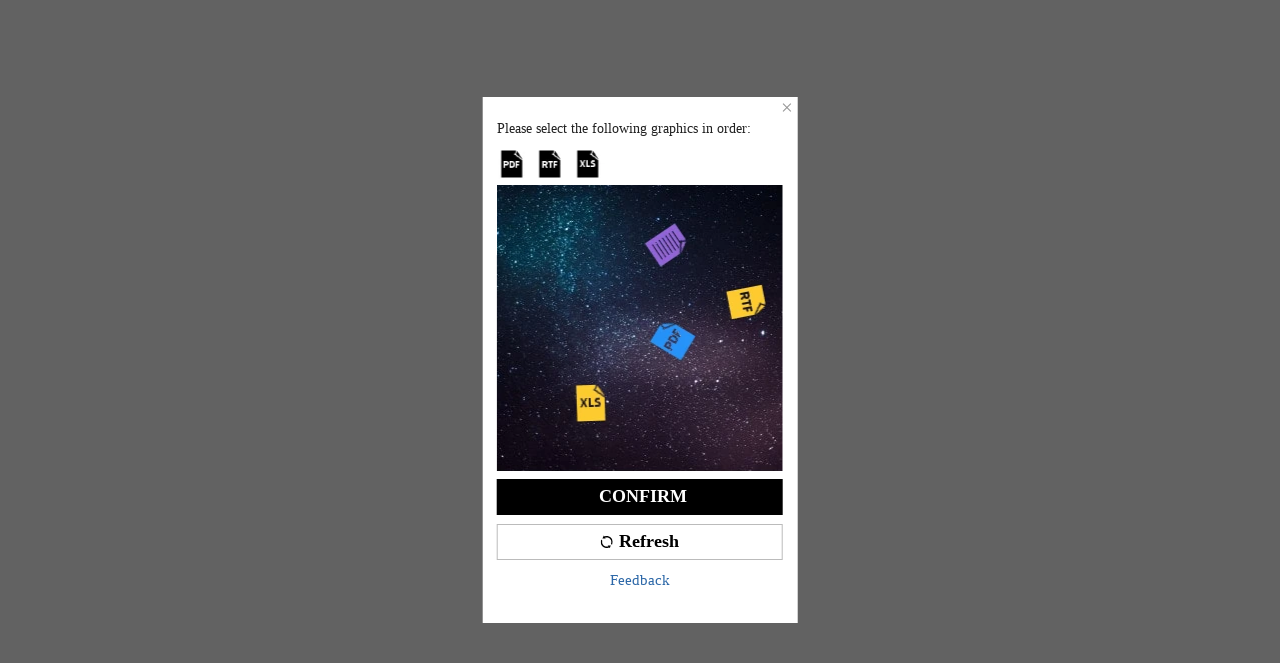

--- FILE ---
content_type: application/javascript
request_url: https://sheinm.ltwebstatic.com/pwa_dist/assets/72584-96bceabd42f4bfef3f5d.js
body_size: 147855
content:
(self.webpackChunkSHEIN_M_PWA=self.webpackChunkSHEIN_M_PWA||[]).push([[19324,48253,63056,72584,96547],{17641:(e,o,t)=>{"use strict";t.d(o,{E8:()=>p,pz:()=>_,qV:()=>d});var i=t(725019),n=t(645001),a=t(719078);t(728463);const{SiteUID:l,lang:r,dateLangMap:s}=gbCommonInfo,d=async()=>{if((0,i.W5)()){const o=await(0,n.$)({params:{types:"chat"}});var e;if("0"==(null==o?void 0:o.code))return null===(e=o.info)||void 0===e?void 0:e.chat_unread_count}return 0},c="undefined"!=typeof window,u=c?window.navigator.userAgent.toLowerCase():"",_=(u&&u.indexOf("android"),u&&/iphone|ipad|ipod|ios/.test(u)||c&&"MacIntel"===window.navigator.platform&&window.navigator.maxTouchPoints>1),p=(e,o=!1,t={})=>{const{avgPrice:i,totalPrice:n,currencyTotalPrice:l}=e||{},r=(null==n?void 0:n.amountWithSymbol)||(null==l?void 0:l.amountWithSymbol)||"";return o?(0,a.OR)((null==i?void 0:i.amountWithSymbol)||r,t):(0,a.OR)(r,t)}},20891:(e,o,t)=>{"use strict";t.d(o,{A:()=>n});const i={assignState(e,o){Object.assign(e,o)},deleteWishList(e){e.wishlistCount--},updateAbtDeactivateResult(e,o){e.abtDeactivateResult=o||""},setPageReload(e,o){e.pageReload=o},updateDialogName(e,o){e.dialogName=o}},n={namespaced:!0,state:{goodsTabActive:"save",wishlistCount:0,originalWishlistCount:0,scrollPos:0,wishlist:{data:[],page:1,noMoreData:!1},mallInfo:[],loaded:!1,abtDeactivateResult:"",isRouterLeaveFlag:!1,pageReload:!1,dialogName:"default"},mutations:i}},48253:(e,o,t)=>{"use strict";t.d(o,{Ay:()=>y,Ob:()=>d,W7:()=>u});var i=t(192656),n=t(504483),a=t(942578);function l(e=[]){return e.some(e=>"1"===e.isCanJump)}function r(e=[]){return null==e?void 0:e.map(e=>{var o;return e.goodsId=null!==(o=e.goods_id)&&void 0!==o?o:"",e})}function s({picTopNav:e=[],race_id:o="",keywords:t=""}){(0,a.cm)({featureKey:"search_list_top_navigation",data:{race_id:o,picTopNav:e,query:t}})}function d({navs:e=[],tabs:o=[],list_nav_source:t="",race_id:n=""},{picTopNavPermission:a,keywords:d=""}){let c=[];return a?null!=o&&o.length?(c=o.map(e=>(0,i.A)((0,i.A)({},e),{},{navs:r(null==e?void 0:e.navs),is_blank:l(null==e?void 0:e.navs),tabId:e.tab_id,tabName:e.tab_name,tabType:e.tab_type,signType:"list"})),s({picTopNav:c,race_id:n,keywords:d}),{picTopNav:c,list_nav_source:t}):(c=null!=e&&e.length?[{tabId:"0",signType:"list",is_blank:l(e),navs:r(e)}]:[],s({picTopNav:c,race_id:n,keywords:d}),{picTopNav:c,list_nav_source:t}):(s({picTopNav:c,race_id:n,keywords:d}),{picTopNav:c})}function c(e=[]){e.forEach(e=>{var o;e.children=null!==(o=e.children)&&void 0!==o?o:[],e.children.length&&c(e.children)})}function u({filterList:e}){if(null==e||!e.length)return{filterAttrs:[],filterTsps:[]};const{tsps:o,attrs:t}=e.reduce((e,o)=>("4"===o.nodeType.toString()&&o.children.every(e=>"7"===e.nodeType.toString())?o.children.length&&e.tsps.push(o):o.children.length&&e.attrs.push(o),e),{tsps:[],attrs:[]});return{filterAttrs:v(t),filterTsps:_(o)}}const _=e=>e.map(e=>{const o=e=>e.nodeName;return{tagGroupId:e.nodeId,tagGroupName:o(e),nodeType:e.nodeType,nodeId:e.nodeId,tagList:e.children.map(e=>({tagId:e.nodeId,tagName:o(e),nodeType:e.nodeType,nodeId:e.nodeId}))}}),p=e=>e.nodeName,m=(e,o)=>Array.isArray(o)?o.some(o=>e.nodeType.toString()===o.toString()):e.nodeType.toString()===o.toString(),g=e=>m(e,2)?e.nodeId.split("_")[0]:e.nodeId,f=e=>m(e,3)?e.attr_filter:e.nodeId,v=e=>{const o=e=>e.map(e=>{const o=parseInt(g(e));return{attr_filter:f(e),attr_id:o,attr_value:p(e),attr_values:t(e),attr_image:(null==e?void 0:e.nodeImg)||"",nodeType:e.nodeType,nodeId:e.nodeId}}),t=e=>Array.isArray(e.children)&&!m(e,3)?o(e.children):[];return e.map(e=>{const t={attr_id:e.nodeId,attr_name:p(e),show_group:e.showGroup,nodeType:e.nodeType,nodeId:e.nodeId,attr_values:[],groups:[]};return e.showGroup&&"1"===e.nodeType.toString()?(t.show_group_txt=!1,t.groups=(e.children||[]).map(e=>{const o=parseInt(g(e));return{attr_filter:f(e),attr_id:o,group_image:e.nodeImg,group_name:p(e),nodeType:e.nodeType,nodeId:e.nodeId}})):t.attr_values=o(e.children||[]),t})};function h(e,{cloudTagsPermission:o}){if(!o)return{};const t=(null==e?void 0:e.dailyDates)||[];if(null==t||!t.length)return;let i={};return t.forEach(e=>{i[e.date]=e.show_date}),i}const y=function(e,o,t=""){e.cccConfig=Object.assign(e.cccConfig||{},function({tagSlotConfigs:e=[]}){return null==e||e.forEach(e=>{e.tagId=e.tag_id,e.tagName=e.tag_name}),{tagCloudSlotConfig:null!=e?e:[]}}(o),function({tags:e=[]}){const o=[];return null==e||e.forEach(e=>{let t=e.tag_type,n=!0;"quickship"===e.type?(t=12,n=o.findIndex(e=>12==e.tagType)<0):"mall"===e.type?(t=11,n=o.findIndex(e=>11==e.tagType)<0):100===e.is_sale_tag&&(t=13,n=o.findIndex(e=>13==e.tagType)<0);const a=(0,i.A)((0,i.A)({},e),{},{tagType:t,tagId:e.tag_id,tagName:e.tag_name});n&&o.push(a)}),{productTypeSortConfig:o}}(o));const a=!0,{filterAttrs:l,filterTsps:r}=u(o),{cat_info:s={}}=e,{customParamScene:_}=(0,n.oj)(),p=(0,n.YF)({scene:_,page:s.pageName,module:"imageTextNav"}),m=(0,n.YF)({scene:_,page:s.pageName,module:"cloudTag"});Object.assign(e,function({tagChild:e={}},{cloudTagsPermission:o}){if("1"!==(null==e?void 0:e.isShowKidsProfile)||!o)return{};if("1"!==(null==e?void 0:e.isShowKidsProfile))return{};const{child:t=[],defaultChild:i={}}=e;return{defaultChild:i,kidsTag:{child_list:t.map(e=>({child_id:e.child_id,nickname:e.nickname,birthday:e.birthday,sex:e.sex}))}}}(o,{cloudTagsPermission:m}),d(o,{picTopNavPermission:p,keywords:t}),function({min_price:e="",max_price:o=""}){return{filterPrices:{min_price:e,max_price:o}}}(o),function({cat_info:e={}},{cat_path:o=[],categories:t=[],all_categories:i=[]}){if("1"===(null==e?void 0:e.showAllCategory)&&null!=i&&i.length)return c(i),{filterCates:i};let n=[];const a=o.length;if(a){const e={children:[]};o.reduce((e,o,i)=>(o.children=i==a-1?t:[],e.children=[o],n.push(o),o),e)}else n=t;return c(n),{filterCates:n}}(e,o),function({bannerTag:e={}}){var o,t;return{bannerTag:{tag_id:null!==(o=null==e?void 0:e.tag_id)&&void 0!==o?o:"",showTag:"1"===(null==e?void 0:e.hasOneClickTag)?1:0,billno:null!==(t=null==e?void 0:e.billno)&&void 0!==t?t:"",type:"oneClickPay"}}}(o),function({tags:e=[]},{cloudTagsPermission:o}){var t;if(!o)return{cloudTags:[]};const i=[];return null==e||null===(t=e.filter(e=>((e={})=>[e.filterExposed,e.isExposed].some(e=>"1"===(e||"").toString()))(e)))||void 0===t||t.forEach(e=>{const o={tag_id:e.tag_id,tag_name:e.tag_name,type:e.type,tag_type:e.tag_type,is_sale_tag:e.is_sale_tag,promotionInfo:e.promotionInfo||{},value:e.tag_id,label:e.tag_name,local_mall:e.is_local_mall,quickship_tag:"quickship"==e.tag_id,quickShipText:"quickship"==e.tag_id&&e.tag_name},t=parseInt(null==e?void 0:e.reqLimit);t&&!isNaN(t)&&(o.reqLimit=t),i.push(o)}),{cloudTags:i}}(o,{cloudTagsPermission:m}),function(e,{filterSortConfigs:o=[]}){return{cccxFilterConfig:{filterRule:e?o:[]}}}(a,o),{filterTsps:r,filterAttrs:l,shouldUseCccxFilterChain:a,listPriceFilterValue:(null==o?void 0:o.listPriceFilterValue)||"",trendStoreEntranceInfo:o.trendStoreEntranceInfo,tagNewShop:o.tagNewShop,categoryNewShopTip:o.categoryNewShopTip,dailyDates:h(o,{cloudTagsPermission:m})})}},49178:(e,o,t)=>{"use strict";t.d(o,{A:()=>s});var i=t(192656),n=t(45644),a=t(829230),l=t(173423);var r=t(619355);const s={namespaced:!0,state:function(){return{abtInfo:{},banksConfig:{},bankDrawerConfig:{visible:!1,bankList:[],paymentMethod:"",defaultCode:""},capitecDialog:{visible:!1,isCollect:!1,isDlocalEft:!1,isDlocalPse:!1,isEbanxPse:!1,isRoutepayPse:!1,phone:"",email:"",countryId:"",paymentMethod:"",bankInfo:{},phoneCountryNum:"",phoneRule:{},emailRule:{reg:/^([\w-\.]+)@((\[[0-9]{1,3}\.[0-9]{1,3}\.[0-9]{1,3}\.)|(([\w-]+\.)+))([a-zA-Z]{2,6}|[0-9]{1,3})(\]?)$/,copywrite:""},collectEmail:!1,collectPhoneNumber:!1}}},getters:{paymentBankInfo:(e,o,t)=>(console.log("paymentBankInfo---",e,o,t),e.banksConfig),isPaymentMethodStyleCheckShow(e){var o;return"show"===(null===(o=e.abtInfo)||void 0===o||null===(o=o.PaymentMethodStylePos)||void 0===o||null===(o=o.param)||void 0===o?void 0:o.PaymentMethodStyleCheck)}},mutations:{updateBankSelectAbtInfo(e,o){e.abtInfo=Object.assign({},e.abtInfo,o)},updateBankDrawerConfig(e,o){e.bankDrawerConfig=Object.assign({},e.bankDrawerConfig,o)},updateBanksConfig(e,o={}){e.banksConfig=Object.assign({},e.banksConfig,o)},updateCapitecDialog(e,o={}){e.capitecDialog=Object.assign({},e.capitecDialog,o)}},actions:{async fetchUserPaymentRelatedInfo({state:e,commit:o},t){let i=await(0,n.A)({url:"/api/checkout/userPaymentRelatedInfo",params:{paymentCode:t}}),l=e.capitecDialog.phone||"",r=await a.A.get({key:"pwa_user_email"})||"";"0"===i.code&&i.info&&(i.info.email&&(r=i.info.email),i.info.phoneNumber&&(l=i.info.phoneNumber)),o("updateCapitecDialog",{visible:!0,phone:l,email:r})},async fetchUserEmailInfo({commit:e},o){let t=await(0,n.A)({url:"/api/checkout/userPaymentRelatedInfo",params:{paymentCode:o}}),i=await a.A.get({key:"pwa_user_email"})||"";"0"===t.code&&t.info&&t.info.email&&(i=t.info.email),e("updateCapitecDialog",{visible:!0,email:i})},async fetchUserPhoneInfo({state:e,commit:o},t){let i=await(0,n.A)({url:"/api/checkout/userPaymentRelatedInfo",params:{paymentCode:t}}),a=e.capitecDialog.phone||"";"0"===i.code&&i.info&&i.info.phoneNumber&&(a=i.info.phoneNumber),o("updateCapitecDialog",{visible:!0,phone:a})},async fetchTelCheckRuleApi({state:e,commit:o}){var t;let i=e.capitecDialog.countryId||"196",a=await(0,n.A)({url:"/api/checkout/telCheckRule",params:{country_id:i}});if("0"===a.code&&null!==(t=a.info)&&void 0!==t&&null!==(t=t.result)&&void 0!==t&&null!==(t=t.regex_list)&&void 0!==t&&t.length){o("updateCapitecDialog",{phoneRule:a.info.result.regex_list[0]})}},async fetchTelCountryList({state:e,commit:o}){let t=e.capitecDialog.countryId||"196",i=await(0,r.qd)({country_id:t});if(i.isOk){o("updateCapitecDialog",{phoneCountryNum:`${i.info.value}+${i.info.countrynum}`})}},handleCapitecDialogEvent({state:e,commit:o,dispatch:t},i){(e=>{switch(e.type){case"expose_info_popup":l.J.triggerNotice({daId:"2-31-10-5",extraData:e.data});break;case"click_confirm":l.J.triggerNotice({daId:"2-31-10-6",extraData:e.data});break;case"click_close":l.J.triggerNotice({daId:"2-31-10-7",extraData:e.data});break;case"click_input":l.J.triggerNotice({daId:"2-31-10-8",extraData:e.data})}})(i),"submit"===i.type&&(o("updateCapitecDialog",{visible:!1,phone:i.phone,email:i.email}),t("saveSelectBankAndPay",e.capitecDialog.bankInfo))},async handleBankSelect({commit:e,state:o,dispatch:t,getters:i},n){const{bankDrawerConfig:a={}}=o,{isPaymentMethodStyleCheckShow:l}=i;if("dlocal-pse"===a.paymentMethod)e("updateCapitecDialog",{paymentMethod:a.paymentMethod,bankInfo:n,isDlocalPse:"dlocal-pse"===a.paymentMethod,isDlocalEft:!1,isEbanxPse:!1,isRoutepayPse:!1,isCollect:!1}),t("fetchUserEmailInfo",a.paymentMethod);else if("ebanx-pse"===a.paymentMethod)e("updateCapitecDialog",{paymentMethod:a.paymentMethod,bankInfo:n,isDlocalPse:!1,isDlocalEft:!1,isEbanxPse:!0,isRoutepayPse:!1,isCollect:!1}),t("fetchUserEmailInfo",a.paymentMethod);else if("routepay-pse"===a.paymentMethod)e("updateCapitecDialog",{paymentMethod:a.paymentMethod,bankInfo:n,isCollect:!0,isDlocalEft:!1,isDlocalPse:!1,isEbanxPse:!1,isRoutepayPse:!0}),t("fetchUserEmailInfo",a.paymentMethod);else{if("dlocal-eft"!==a.paymentMethod||"Capitec bank"!==n.name)return e("updateCapitecDialog",{bankInfo:{},isCollect:!1,isDlocalEft:!1,isDlocalPse:!1,isEbanxPse:!1,isRoutepayPse:!1}),void t("saveSelectBank",n);e("updateCapitecDialog",{paymentMethod:a.paymentMethod,bankInfo:n,isCollect:!0,isDlocalEft:!0,isDlocalPse:!1,isEbanxPse:!1,isRoutepayPse:!1}),t("fetchUserPaymentRelatedInfo",a.paymentMethod),t("fetchTelCheckRuleApi"),t("fetchTelCountryList")}l&&t("saveSelectBank",n)},saveSelectBank({commit:e,state:o},t){const{banksConfig:n={},bankDrawerConfig:a={}}=o,l=n[a.paymentMethod]||{};console.log("bankDrawerConfig.paymentMethod----",o,a.paymentMethod),e("updateBanksConfig",{[a.paymentMethod]:(0,i.A)((0,i.A)({},l),{},{bankCode:t.code,bankCodeText:t.name,bankLogo:t.logo,error:!1,isGray:1==(null==t?void 0:t.is_gray)||!1})}),e("updateBankDrawerConfig",{visible:!1,paymentMethod:"",defaultCode:null==t?void 0:t.code})},saveSelectBankAndPay({dispatch:e},o){var t;e("saveSelectBank",o),null===(t=window)||void 0===t||null===(t=t.appEventCenter)||void 0===t||t.emit("capitecBankSaved")},handleTelEmailDialog({commit:e,state:o,dispatch:t},i){const{bankDrawerConfig:n={},capitecDialog:a={}}=o,{collectEmail:l=!1,collectPhoneNumber:r=!1}=a;console.log("@@@ [弹起收集信息弹框] capitecDialog>>",a),l&&r?(e("updateCapitecDialog",{paymentMethod:n.paymentMethod,bankInfo:i,isCollect:!0}),t("fetchUserPaymentRelatedInfo",n.paymentMethod),t("fetchTelCheckRuleApi"),t("fetchTelCountryList")):l?(e("updateCapitecDialog",{paymentMethod:n.paymentMethod,bankInfo:i,collectEmail:l,collectPhoneNumber:r}),t("fetchUserEmailInfo",n.paymentMethod)):r&&(e("updateCapitecDialog",{paymentMethod:n.paymentMethod,bankInfo:i,collectEmail:l,collectPhoneNumber:r}),t("fetchUserPhoneInfo",n.paymentMethod),t("fetchTelCheckRuleApi"),t("fetchTelCountryList"))},handleStartSelectBank({commit:e,state:o,dispatch:t},i,n=!1){var a;const l=void 0===(null==i?void 0:i.showBankList)||(null==i?void 0:i.showBankList);let r="";if("object"==typeof i)e("updateCapitecDialog",{collectEmail:1==i.collect_email,collectPhoneNumber:1==i.collect_phone_number}),r=i.code;else{if("string"!=typeof i)return;r=i}var s,d;n?t("handleTelEmailDialog",null===(s=o.capitecDialog)||void 0===s?void 0:s.bankInfo):null!==(a=o.banksConfig[r])&&void 0!==a&&null!==(a=a.list)&&void 0!==a&&a.length&&e("updateBankDrawerConfig",{defaultCode:(null===(d=o.banksConfig[r])||void 0===d?void 0:d.bankCode)||"",visible:l,bankList:o.banksConfig[r].list,paymentMethod:r})},resetBanksConfig({commit:e},o){e("updateBanksConfig",o)}}}},110930:(e,o,t)=>{"use strict";t.d(o,{A:()=>g});var i=t(192656),n=t(921269),a=t.n(n),l=t(728463),r=t(49178),s=t(687680),d=t(625524),c=t(583099);const u={isSSR:!1,pageLoading:!0,locals:{GB_cssRight:!1,langPath:"",PUBLIC_CDN:"",SiteUID:"",WEB_CLIENT:"",lang:"",appLanguage:"",dateLangMap:{},IS_RW:!1},language:{},apolloInfo:{},orderResultAbtInfo:{},returnableGoodsList:[],enterType:"",enterFailType:"",fromType:"",fromRecycle:"",orderType:"",billno:"",subscribeInfo:{},orderInfo:{},showShippingDayPercent:!1,dayPercentInfo:{},SHOP_TRANSIT:{},SECOND_LANGUAGE_COUNTRIES:[],editAddressNewConfigList:[],pageStatus:{paymentDetailDrawer:!1,editPayment:!1,msg:!1,reviewDrawer:!1,showPaymentsDrawer:!1,showBanksDrawer:!1,bankDirection:"right",cachePaymentsCode:"",isDirectPay:!1,showGiftCardChangeEmail:!1},addCartStatus:{showDrawer:!1,cartInfo:{}},msgBox:{info:"",type:""},review:{product:{}},payments:[],paymentMethod:{paymentLogo:"",paymentTitle:"",paymentMethod:"",paymentType:""},originPaymentMethod:{paymentMethod:""},selectedIdealCode:"",selectBankCode:{"worldpay-ideal":"","adyen-ideal":"","adyen-eps":"","Paytm-netbank":""},paymentOption:{"Paytm-UPI":{payerAccount:"",showError:!1},"cashfree-upi":{payerAccount:"",showError:!1}},updateShippedAddress:{},giftcardChangeEmailVerificationCodeInfo:{},giftcardChangeEmailOrResendPinSuccess:{},binDiscountInfo:{},binDiscountList:[],unPaidOrderLoadPayment:!1,unPaidOrderPaymentStatus:{isImmediatelyPay:!1,isClearPaymentMethod:!1,isOpenPaymentList:!1},rootStatus:{loading:!1},customsLang:{},customsOrder:{},customsAbtInfo:{},customReturnChannel:{},couldModifyAddressData:{},customsInterceptionPackages:{delay:[],processing:[],awaiting:[],rechange:[],refund:[],timeout:[]},bffOcbAuth:{},isCanOneClickPay:!1},_={isCodPayment(e){var o;return"cod"===(null===(o=e.customsOrder)||void 0===o?void 0:o.payment_method)},ordersStatus(e){const{language:o}=e;return l.default.orderStatus(o)},orderGoodsStatus(e){const{language:o}=e;return l.default.orderGoodsStatus(o)},isCashPayment(e){let{orderInfo:o}=e;return 2==(null==o?void 0:o.payment_type)},isUnPaidOrder(e){let{orderInfo:o}=e;return[0,12,13].includes(+(null==o?void 0:o.orderStatus))},showEditOrderAddressConfrim(){var e;let{orderInfo:o}=u;return Boolean(null==o||null===(e=o.editAddressCheckPopup)||void 0===e?void 0:e.popupTip)}},p={assignState(e,o){Object.assign(e,o)},changeParamsStatus(e,{type:o,params:t}){e[o]=(0,i.A)((0,i.A)({},e[o]),t)},changePageStatus(e,o){e.pageStatus=(0,i.A)((0,i.A)({},e.pageStatus),o)},changeRootStatus(e,o){e.rootStatus=(0,i.A)((0,i.A)({},e.rootStatus),o)},handleEditPayment(e){e.pageStatus.showPaymentsDrawer=!0},handleChangePayment(e,o){e.paymentMethod=o},setOriginPaymentMethod(e,o){e.originPaymentMethod=o},showMsg(e,o){var t=o.msg,i=o.type,n=o.timer||1500;return e.pageStatus.msg=!0,e.msgBox.info=t,e.msgBox.type=i,new(a())(function(o){setTimeout(function(){e.pageStatus.msg=!1,o()},n)})},resetCustomsTnterceptionPackages(e,o){e.customsInterceptionPackages=o},storeCustomsTnterceptionPackages(e,o){e.customsInterceptionPackages=(0,i.A)((0,i.A)({},e.customsInterceptionPackages),o)},storeCustomsLang(e,o){e.customsLang=o},storeCustomsOrder(e,o){e.customsOrder=o},updateCustomsInterceptionPackagesState(e,{oringalKey:o="processing",key:t,index:i}){const n=e.customsInterceptionPackages;n[t]=n[t]||[],n[t].unshift(n[o][i]),n[o].splice(i,1)},storeTrackOrderInfo(e,o){e.trackOrderInfo=(0,i.A)((0,i.A)({},e.trackOrderInfo),o)},storeTrackLang(e,o){e.trackLang=o},updateCopyStatus(e,o){e.isCopySuccess=o},updateSaleTypeInfo(e,o){e.saleTypeInfo=Object.assign({},e.saleTypeInfo,o)},resetSsrState(e){var o;e.isSSR=!1,null!==(o=gbCommonInfo)&&void 0!==o&&o.contextForSSR&&delete gbCommonInfo.contextForSSR},setSsrData(e,o){const{isSSR:t,code:n="",cccNotice:a="",language:l={},orderInfo:r={},locals:s={},abtInfos:d={},subscribeInfo:c={},apolloInfo:u={},orderType:_,fromRecycle:p,fromType:m,enterType:g,enterFailType:f,bffOcbAuth:v={}}=o||{};Object.assign(e,{isSSR:t,orderType:_,fromRecycle:p,fromType:m,enterType:g,enterFailType:f,cccNotice:a||"",locals:s||{},language:l||{},orderInfo:(0,i.A)((0,i.A)({},r||{}),{},{orderCode:n||""}),orderResultAbtInfo:d||{},apolloInfo:u||{},subscribeInfo:c||{},pageLoading:!1,bffOcbAuth:v})},setUnPaidOrderPaymentStatus(e,o){e.unPaidOrderPaymentStatus=Object.assign({},e.unPaidOrderPaymentStatus,o)},setIsCanOneClickPay(e,o){e.isCanOneClickPay=o},resetUnPaidOrderPaymentStatus(e){e.unPaidOrderPaymentStatus=Object.assign({},e.unPaidOrderPaymentStatus,{isImmediatelyPay:!1,isClearPaymentMethod:!1,isOpenPaymentList:!1})}},m={updateSelectBank({state:e},o){const{code:t="",item:i}=o;i&&t&&(e.selectBankCode[t]=i)},updateCachePayment({state:e},o){const{index:t,code:i}=o;e.pageStatus.cachePaymentsCode={index:t,code:i}},async initSsrData({commit:e},o){const{from:t,route:n,context:l,isVirtualOrdersDetail:r}=o,c=r?"virtualOrdersDetail":"ordersDetail";var u;if(!(null!=t&&t.name)&&l&&l.ssrPageType===c)return e("setSsrData",(0,i.A)((0,i.A)({},l),{},{orderInfo:(0,i.A)((0,i.A)({},(null==l?void 0:l.orderInfo)||{}),(0,d.ob)((null==l?void 0:l.orderInfo)||{})),isVirtualOrdersDetail:r})),void(null!=l&&null!==(u=l.abtInfos)&&void 0!==u&&u.delayRecommandRequest||e("setIsCanOneClickPay",l.isCanOneClickPay));if("undefined"!=typeof window){e("assignState",{orderInfo:{},pageLoading:!0});let o={},{billno:t=""}=(null==n?void 0:n.params)||{},{orderType:l="",from_type:c="",fromRecycle:u="",type:h="",fail:y=""}=(null==n?void 0:n.query)||{};if(r){var _,p;o=await(0,d.xE)({billno:t,orderType:l,enterType:h}),e("setSsrData",(0,i.A)((0,i.A)({},o),{},{orderInfo:(0,i.A)((0,i.A)({},(null===(_=o)||void 0===_?void 0:_.orderInfo)||{}),(0,d.ob)((null===(p=o)||void 0===p?void 0:p.orderInfo)||{})),isSSR:!1,orderType:l,fromRecycle:u,fromType:c,enterType:h,enterFailType:y,isVirtualOrdersDetail:r}))}else{var m,g,f;const n=window.orderDetailPrefetch;var v;if(n?((0,s._n)({eventName:"waitPageData",measureFrom:"pageAsyncDataHook"}),window.orderDetailPrefetch=null,o=await a().resolve(n),(0,s._n)({eventName:"pageDataReady",measureFrom:"waitPageData"})):((0,s._n)({eventName:"apiFetchMainData",tag:"begin"}),o=await(0,d.Kc)({billno:t,orderType:l,enterType:h}),(0,s._n)({eventName:"apiFetchMainData",tag:"end"})),e("setSsrData",(0,i.A)((0,i.A)({},o),{},{orderInfo:(0,i.A)((0,i.A)({},(null===(m=o)||void 0===m?void 0:m.orderInfo)||{}),(0,d.ob)((null===(g=o)||void 0===g?void 0:g.orderInfo)||{})),isSSR:!1,orderType:l,fromRecycle:u,fromType:c,enterType:h,enterFailType:y,isVirtualOrdersDetail:r})),null===(f=o)||void 0===f||null===(f=f.abtInfos)||void 0===f||!f.delayRecommandRequest)e("setIsCanOneClickPay",null===(v=o)||void 0===v?void 0:v.isCanOneClickPay)}(0,s._n)({eventName:"setPageData",measureFrom:"pageDataReady"})}}},g={namespaced:!0,state:u,getters:_,actions:m,mutations:p,modules:{bankSelect:r.A,payAgain:c.A}}},119324:(e,o,t)=>{"use strict";t.d(o,{Ay:()=>S,Ed:()=>v,Mo:()=>u,_y:()=>f,ek:()=>b});var i=t(192656),n=t(921269),a=t.n(n),l=t(45644),r=t(368897),s=t(247474),d=t(943677);const c=new Map([["PreSearchRecommend","PreSearchRecommend"],["FindSimilarRecommend","FindSimilarRecommend"],["pageFindSimilar","pageFindSimilarRecommend"],["FlashSaleRecommend","FlashSaleRecommend"],["realListPage","RealClassFilteredRecommend"],["realListEmptyPage","RealClassEmptyRecommend"],["selectListPage","SelectClassFilteredRecommend"],["selectListEmptyPage","SelectClassEmptyRecommend"],["otherListPage","OtherListFilteredRecommend"],["otherListEmptyPage","OtherListEmptyRecommend"],["searchListPage","SearchRecommend"],["searchListEmptyPage","SearchEmptyRecommend"],["favoriteListPage","CollectionRecommend"],["favoriteListEmptyPage","CollectionEmptyRecommend"],["LogisticTrackRecommend","LogisticTrackRecommend"],["pointsPage","PointsRecommend"],["signInPage","SignInRecommend"],["shoppingCartPage","shoppingCartRecommend"],["shoppingCartCouponPage","shoppingCartCouponRecommend"],["pageCart","pageCartRecommend"],["pageBeshared","pageBesharedRecommend"],["deliveryConfirmationPage","ConfirmDeliveryRecommend"],["cancelPartialOrderPage","CancelPartialOrderRecommend"],["unpaidorderCancelPage","UnpaidorderCancelRecommend"],["repeatPurchasePage","RepurchaseRecommend"],["paymentSuccessfulPage","PaymentSuccessfulRecommend"],["orderDetailPage","OrderDetailRecommend"],["messagePage","MessageRecommend"],["personalCenterPage","PersonalCenterRecommend"],["gamePage","GameRecommend"],["orderListPage","orderListRecommend"],["couponPage","couponRecommend"],["orderCommentPage","orderCommentRecommend"],["returnSuccessfulPage","returnSuccessfulRecommend"],["refundDetailPage","refundDetailRecommend"],["collectionBoardsPage","collectionBoardsRecommend"],["collectionBoardsEmptyPage","collectionBoardsEmptyRecommend"],["saverPage","saverRecommend"],["listLandingPage","listLandingPageRecommend"]]),u=async({pageType:e,isSkipLanguage:o})=>{var t;const n="undefined"!=typeof window?null===(t=window.SaPageInfo)||void 0===t?void 0:t.page_name:"";try{var r;const t=Date.now(),c=(0,s.e)({key:"customParam"}),u=[];e&&(u[0]=(0,l.A)({method:"GET",url:"/ccc/common_component",useBffApi:!0,params:(0,i.A)({cccPageType:e},c?{customParam:c}:{})})),o||(u[1]=(0,l.A)({method:"POST",url:"/api/ccc/language/query",data:{types:["recomendFlow","itemLanguage","promotionLanguage"]}}));const[_,p]=await a().all(u),m=(null==_||null===(r=_.info)||void 0===r?void 0:r.content)||[];m.length&&m.forEach(o=>{var i;"PRODUCT_RECOMMEND_COMPONENT"===(null==o?void 0:o.componentKey)&&(o.isAppBff=!0,o.cccPageType=(null===(i=o.props)||void 0===i||null===(i=i.metaData)||void 0===i?void 0:i.cccPageType)||e,o.startTime=t,o.componentRequestLoadedTime=Date.now())}),(0,d.Y)({ccc_page_type:e,status:"1",page_name:n});const g=Date.now()-t;(0,d.MA)({ccc_page_type:e,page_name:n},g);return[(null==_?void 0:_.info)||null,(null==p?void 0:p.data)||null]}catch(o){return(0,d.Y)({ccc_page_type:e,status:"0",page_name:n}),console.error(o),[null,null]}},_=["otherListPage","otherListPage"],p=["otherListEmptyPage","otherListEmptyPage"],m=new Map([["page_search",["searchListPage","searchListPage"]],["page_select_class",["selectListPage","selectListPage"]],["page_real_class",["realListPage","realListPage"]],["page_virtual_class",_],["page_other",_],["page_goods_group",_],["page_coupon_product",_]]),g=new Map([["page_search",["searchListEmptyPage","searchListEmptyPage"]],["page_select_class",["selectListEmptyPage","selectListEmptyPage"]],["page_real_class",["realListEmptyPage","realListEmptyPage"]],["page_virtual_class",p],["page_other",p],["page_goods_group",p],["page_coupon_product",p]]),f=(e="",o=!1)=>(o?g.get(e):m.get(e))||p,v=["daily_new"],h=new Map([["page_search","searchListPage"],["page_select_class","selectListPage"],["page_real_class","realListPage"],["page_other","otherListPage"],["page_goods_group","otherListPage"],["page_virtual_class","otherListPage"],["page_coupon_product","otherListPage"]]),y=new Map([["page_search","searchListEmptyPage"],["page_select_class","selectListEmptyPage"],["page_real_class","realListEmptyPage"],["page_other","otherListEmptyPage"],["page_goods_group","otherListEmptyPage"],["page_virtual_class","otherListEmptyPage"],["page_coupon_product","otherListEmptyPage"]]),b=(e="",o=!1)=>(o?y.get(e):h.get(e))||"otherListEmptyPage",S=async(e="findSimilarRecommend",o="findSimilarRecommend",t,i,n)=>{try{var s,d,u,_,p;const y=Date.now();let b,S,I,w,A,D;if("string"==typeof e?(b=o,S=e,I=t,w=i,A=n):"object"==typeof e&&(b=e.poskey,S=e.pageType,I=e.cccComposeDataParams,w=e.placeHolderKeys,A=e.autoFirstLimit,D=e.isSkipLanguage),"undefined"!=typeof window&&null!==(s=A)&&void 0!==s&&s.el){var m,g;const e=window.innerHeight,o=document.body.clientWidth,t=e-(A.useBoundingClientRect?null===(m=A.el)||void 0===m?void 0:m.getBoundingClientRect().top:null===(g=A.el)||void 0===g?void 0:g.offsetTop);if(t>0){const e={height:t,width:o};I?I.containerSize=e:I={containerSize:e}}}const P=await r.T.getUserAbtResult({newPosKeys:b})||{},k=c.get(b)||"",E=(null==P||null===(d=P[b])||void 0===d||null===(d=d.param)||void 0===d?void 0:d[k])||"default";null==P||null===(u=P[b])||void 0===u||!u.param||null!=P&&null!==(_=P[b])&&void 0!==_&&null!==(_=_.param)&&void 0!==_&&_[k]||(P[b].param[k]="default");let C={};var f,v,h;if(w)C={pageType:S,blockAbtParams:JSON.stringify(null==P||null===(f=P[b])||void 0===f?void 0:f.param),cccComposeDataParams:I,placeHolderKeys:w};else C={pageType:S,blockAbtParams:null!=P&&null!==(v=P[b])&&void 0!==v&&v.param?JSON.stringify(null==P||null===(h=P[b])||void 0===h?void 0:h.param):`{"${k}": "default"}`,abtBranch:E,cccComposeDataParams:I};const T=[(0,l.A)({method:"POST",url:"/api/ccc/sceneConfig/get",data:C})];D||T.push((0,l.A)({method:"POST",url:"/api/ccc/language/query",data:{types:["recomendFlow","itemLanguage","promotionLanguage"]}}));const[N,R]=await a().all(T),L=(null==N||null===(p=N.data)||void 0===p?void 0:p.content)||[];return L.length&&L.forEach(e=>{"PRODUCT_RECOMMEND_COMPONENT"===(null==e?void 0:e.componentKey)&&(e.startTime=y)}),[(null==N?void 0:N.data)||null,(null==R?void 0:R.data)||null]}catch(e){return console.log(e),[null,null]}}},163056:(e,o,t)=>{"use strict";t.d(o,{BK:()=>v,OK:()=>g,yY:()=>f});var i=t(192656),n=t(874593),a=t.n(n),l=t(683540),r=t(868722),s=t(687680),d=t(776818),c=t(567537),u=t(920161);const{langPath:_="",NODE_SERVER_ENV:p}="undefined"!=typeof gbCommonInfo?gbCommonInfo:{},m={h1:"h1",sbc:"shopbycate"};class g{constructor({sceneData:e,propData:o}){this.sceneData=e,this.propData=o}getLink({item:e={},cateLinks:o={}}){var t;let i="javascript:;";const n=e.hrefType,a=e.hrefTarget;switch(n){case"noJump":i="javascript:;";break;case"webLink":i=1==e.isInternalLink?`${_}${a}`:a;break;case"customJump":try{const e=JSON.parse(a);e.pwa&&(i=1==e.pwa.isInternalLink?`${_}${e.pwa.hrefTarget}`:e.pwa.hrefTarget)}catch(e){console.error(e)}break;case"skuList":case"real":case"sku":case"frontCat":case"itemPicking":{let t=o[`${"skuList"===n?"sku":n}_${a}`]||"";t.url&&(t=t.url);const l=t||e.relativeUrl;l&&(i=`${_}${l}`)}break;case"activityNew":i=`${_}/campaigns/${a}`;try{var r;const e=JSON.parse(localStorage.getItem("campaigns_tiny_url_list")),o=null==e||null===(r=e.value)||void 0===r||null===(r=r.filter(e=>e.identity===a)[0])||void 0===r?void 0:r.tinyUrl;o&&(i=`${_}/${o}`)}catch(e){console.error(e)}break;case"activityOld":i=`${_}/campaign/${a}`;break;case"flashSale":case"lightningDeal":i=`${_}/flash-sale.html`;break;case"sheinPicks":i=(0,l.transformPromodiscountUrl)(`${_}/shein-picks.html?hrefTarget=${a}`);break;case"dailyNew":i=`${_}/daily-new.html`;break;case"thriftyFind":i=`${_}/super-deals`;break;case"category":i=`${_}/category/`;break;case"survey":i=`${_}/survey/${a}`;break;case"trial":{const t=o[n];!t||t.indexOf("javascript:;")>-1?e.webClickUrl&&(i=e.webClickUrl):i=`${_}${t}`}break;case"lookBook":i=`${_}/shop-multiple-sets-${a}.html`;break;case"article":if(e.relativeUrl)i=`${_}/${e.relativeUrl}.html`;else{const o=e.selectTypeName||"article";i=`${_}/${o}-a-${a}.html`}break;case"game":i=e.gameType?`${_}/game/${e.gameType}/${a}`:"javascript:;";break;case"thirdPartyStoreList":case"thirdPartyStoreHome":{let t=o[`store_${a}`]||e.webClickUrl;t&&(i=`${_}${t}`)}break;case"sheinxDesignerRecruit":i=`${_}/sheinx`;break;case"sheinxDesignerInformation":i=`${_}/designer/${a}`;break;case"promoDiscount":i=(0,l.transformPromodiscountUrl)(`${_}/promo-discount.html?hrefTarget=${a}`);break;case"giftCard":i=`${_}/giftcard.html`;break;case"prime":i=`${_}/user/prime`;break;case"underPrice":i=`${_}/under-prices-products.html`;break;case"sheinxDesignerList":i=`${_}/designer_list`;break;case"informationFlow":i=`${_}/picked-info-products.html`;break;case"couponCenter":i=`${_}/user/coupon`;break;case"pointsCenter":i=`${_}/user/points`;break;case"userInfoEdit":i=`${_}/user/account_setting`;break;case"singleReplay":case"singlePreview":case"galsLiveEntrance":i=`${_}/live/${a}`;break;case"deepLink":i=a;break;case"oldWithNew":i=`${_}/shareandearn`;break;case"brandZone":i=`${_}/brand-zone`;break;case"trendsChannel":i=`${_}/top-trend`;break;case"storeHome":i=`${_}/store/home`;break;case"storeItem":i=`${_}/store/home?store_code=${a}&tabId=allItem&page_from=${this.sceneData.pageFrom||"page_category"}`;break;case"newChannel":i=`${_}/campaigns/shein_new`;break;case"swift":if(e.relativeUrl){const o=(null==e?void 0:e.relativeUrl)||"";i=`${_}${o}`}else i=`${_}/ark/${a}`;break;case"localWarehouse":i=`${_}/local-warehouse`;break;default:var s,d,u,p,m;if("homePage"==(null===(t=this.sceneData)||void 0===t?void 0:t.pageType))c.A.slsCompFilter({logLevel:2,tag:"web_client_home_warn_total",message:"HomeRouterWarn",reason:"clickUrlEmpty",module:(null===(s=this.propData)||void 0===s?void 0:s.styleType)||"",tabName:(null===(d=this.sceneData)||void 0===d?void 0:d.tabName)||"",pageName:(null===(u=this.sceneData)||void 0===u?void 0:u.pageType)||"",cccId:(null===(p=this.propData)||void 0===p?void 0:p.componentId)||(null===(m=this.propData)||void 0===m?void 0:m.id)||"",position:0},!1)}return i||"javascript:;"}getFullLink({item:e={},cateLinks:o={},compIndex:t,index:n,hotZoneParams:a={},isBff:l,tabItem:r}){var s;let d=l&&null!=e&&e.webClickUrl?null==e?void 0:e.webClickUrl:this.getLink({item:e,cateLinks:o});const{pageType:u="",traceId:_=""}=this.sceneData||{};var p,m,g,f;"homePage"!==u||e.webClickUrl||"noJump"===e.hrefType||c.A.slsCompFilter({logLevel:2,tag:"web_client_home_warn_total",message:"HomeRouterWarn",reason:"clickUrlEmpty",module:(null===(p=this.propData)||void 0===p?void 0:p.styleType)||"",tabName:(null===(m=this.sceneData)||void 0===m?void 0:m.tabName)||"",pageName:u,cccId:(null===(g=this.propData)||void 0===g?void 0:g.componentId)||(null===(f=this.propData)||void 0===f?void 0:f.id)||"",position:0,traceId:_},!1);if("undefined"!=typeof window&&(d=this.replacePwaUrl(d)),("webLink"===(null==e?void 0:e.hrefType)||"customJump"===(null==e?void 0:e.hrefType))&&0==e.isInternalLink){var v;let e="";var h,y;if("IMMERSIVE_BANNER"===(null===(v=this.propData)||void 0===v?void 0:v.styleType))e=-1!==d.indexOf("?")?`&styleType=${null===(h=this.propData)||void 0===h?void 0:h.styleType}`:`?styleType=${null===(y=this.propData)||void 0===y?void 0:y.styleType}`;return d+e}return"undefined"==typeof window||d.indexOf("javascript:;")>-1?d:("storeHomePage"===(null===(s=this.sceneData)||void 0===s?void 0:s.pageFrom)&&l&&"real"===e.hrefType&&e.hrefTarget&&!e.child_cat_id&&(e.child_cat_id=e.hrefTarget),this.setLinkParams({item:(0,i.A)((0,i.A)({},e),{},{hrefType:null!=r&&r.hrefType?null==r?void 0:r.hrefType:null==e?void 0:e.hrefType,hrefTarget:null!=r&&r.hrefTarget?null==r?void 0:r.hrefTarget:null==e?void 0:e.hrefTarget}),url:d,compIndex:t,index:n,hotZoneParams:a,isBff:l}))}getBffFullLink({item:e={},cateLinks:o={},compIndex:t=0,index:i=0,hotZoneParams:n={},isBff:l=!1,tabItem:s}){var d,_,m,g,f,v,h,y,b,S,I,w;if(null===(d=this.sceneData)||void 0===d||!d.webClickUrlParamSwitch)return"undefined"!=typeof window&&"1"===(null===(w=window.localStorage)||void 0===w?void 0:w.getItem("ccc_link_test"))&&console.log("%c 走ccc 链接","color: green; font-size: 16px; font-weight: bold;"),this.getFullLink({item:e,cateLinks:o,compIndex:t,index:i,hotZoneParams:n,isBff:l,tabItem:s});let A=l&&null!=e&&e.webClickUrl?null==e?void 0:e.webClickUrl:this.getLink({item:e,cateLinks:o});if("undefined"==typeof window)return A;if(A.indexOf("javascript:;")>-1)return A;const{pageType:D="",traceId:P=""}=this.sceneData||{};var k,E,C,T;"homePage"!==D||e.webClickUrl||"noJump"===e.hrefType||c.A.slsCompFilter({logLevel:2,tag:"web_client_home_warn_total",message:"HomeRouterWarn",reason:"clickUrlEmpty",module:(null===(k=this.propData)||void 0===k?void 0:k.styleType)||"",tabName:(null===(E=this.sceneData)||void 0===E?void 0:E.tabName)||"",pageName:D,cccId:(null===(C=this.propData)||void 0===C?void 0:C.componentId)||(null===(T=this.propData)||void 0===T?void 0:T.id)||"",position:0,traceId:P},!1);const N=[],R={dailyParam:["dailyNew","itemPicking"],activityParam:["activityOld","activityNew","swift"],categoryParam:["dailyNew","flashSale","lightningDeal"]};e.mallCodes&&N.push(`mallCode=${e.mallCodes}`),e.adp&&N.push(`adp=${e.adp}`);const L=null===(_=window)||void 0===_||null===(_=_.SaPageInfo)||void 0===_?void 0:_.page_name,M="page_home"===L?"home":"page_category"===L?"category":"";if(M&&N.push(`fromPageType=${M}`),R.activityParam.includes(e.hrefType)){const o=this.activityUrlAddQuery(e);o&&N.push(o)}if(R.dailyParam.includes(e.hrefType)&&(e.daily&&N.push(`daily=${e.daily}`),e.show_daily&&N.push(`show_daily=${e.show_daily}`)),R.categoryParam.includes(e.hrefType)&&e.categoryIds&&N.push(`cat_ids=${decodeURIComponent(e.categoryIds)}`),"sheinxDesignerInformation"===(null==e?void 0:e.hrefType)&&e.productPosKey&&N.push(`productPosKey=${e.productPosKey}`),"swift"==(null==e?void 0:e.hrefType)){"debug"==p&&N.push("__test_scene__=pwa");const e=window.localStorage.getItem("SmDeviceId")||window.sessionStorage.getItem("SmDeviceId")||"",o=window.localStorage.getItem("armorToken")||window.sessionStorage.getItem("armorToken")||"";N.push(`sm_device_id=${encodeURIComponent(e)}`),N.push(`armor_token=${encodeURIComponent(o)}`)}const{url_params:O}=(0,r.k$)({sceneName:null===(m=this.sceneData)||void 0===m?void 0:m.sceneName,componentName:null===(g=this.propData)||void 0===g?void 0:g.componentKey,operationComponentName:null===(f=this.propData)||void 0===f||null===(f=f.props)||void 0===f?void 0:f.name,comIndex:t+1,positionIndex:i+1,item:e,hotZoneParams:n,activityId:null===(v=this.sceneData)||void 0===v?void 0:v.activityId,activityNameEn:null===(h=this.sceneData)||void 0===h?void 0:h.activityNameEn,pageFrom:null===(y=this.sceneData)||void 0===y?void 0:y.pageFrom,isBff:l,propData:this.propData});O&&N.push(O);const{name:B}=(0,r.qA)({sceneName:null===(b=this.sceneData)||void 0===b?void 0:b.sceneName,propData:this.propData,poskey:null===(S=this.sceneData)||void 0===S?void 0:S.poskey,position:`PS=${t+1}-${e.item_loc||i+1}`,aodId:e.aodId});B&&N.push(`ici=${B}`);const F=`${A}${A.indexOf("?")>-1?"&":"?"}${N.join("&")}`;if("undefined"!=typeof window&&"1"===(null===(I=window.localStorage)||void 0===I?void 0:I.getItem("ccc_link_test"))){var x,W;console.log("%c 走bff 链接","color: blue; font-size: 16px; font-weight: bold;");const r=new(a())(location.href).host+`${F}`,d=this.getFullLink({item:e,cateLinks:o,compIndex:t,index:i,hotZoneParams:n,isBff:l,tabItem:s}),c=`${new(a())(location.href).host}${d}`,_=(null==e||null===(x=e.markMap)||void 0===x||null===(x=x.spm_new)||void 0===x?void 0:x.style_nm)||(null==e||null===(W=e.markMap)||void 0===W||null===(W=W.spm_new)||void 0===W?void 0:W.component_nm)||"";(0,u.G1)(c,r,_)}return F}setLinkParams({item:e,url:o,compIndex:t=0,index:i=0,hotZoneParams:n,isBff:a=!1,extraParams:l={}}){var s,d,c,u,_,g,f,v,h,y,b,S,I,w;const A=[],D={dailyParam:["dailyNew","itemPicking"],activityParam:["activityOld","activityNew","swift"],userPathParam:["real","sku","itemPicking","dailyNew","sheinPicks"],categoryParam:["dailyNew","flashSale","lightningDeal"],storeCateParam:["real","itemPicking"]};var P,k,E,C;"trendsChannel"===e.hrefType&&(null!==(P=this.sceneData)&&void 0!==P&&null!==(P=P.channelInfo)&&void 0!==P&&P.realCateIds&&!e.noPushCateId&&A.push(`cccCatId=${this.sceneData.channelInfo.realCateIds}`),null!==(k=this.sceneData)&&void 0!==k&&null!==(k=k.channelInfo)&&void 0!==k&&k.channelId&&A.push(`channelId=${this.sceneData.channelInfo.channelId}`));if("trendsChannel"===e.hrefType&&e.contentCarrierId_adp&&A.push(`contentCarrierId_adp=${e.contentCarrierId_adp}`),"trend"===e.hrefType&&(e.trendId&&A.push(`trendId=${e.trendId}`),e.contentCarrierId&&A.push(`selectId=${e.contentCarrierId}`),e.productSelectUrlId&&A.push(`selectUrlId=${e.productSelectUrlId}`),A.push("catId=2030")),"swift"==(null==e?void 0:e.hrefType)){"debug"==p&&A.push("__test_scene__=pwa");const e=window.localStorage.getItem("SmDeviceId")||window.sessionStorage.getItem("SmDeviceId")||"",o=window.localStorage.getItem("armorToken")||window.sessionStorage.getItem("armorToken")||"";A.push(`sm_device_id=${encodeURIComponent(e)}`),A.push(`armor_token=${encodeURIComponent(o)}`)}if(e.mallCodes&&A.push(`mallCode=${e.mallCodes}`),D.activityParam.includes(e.hrefType)){const o=this.activityUrlAddQuery(e);o&&A.push(o)}(D.categoryParam.includes(e.hrefType)&&e.categoryIds&&A.push(`cat_ids=${decodeURIComponent(e.categoryIds)}`),"category"===e.hrefType&&A.push(`channelId=${e.hrefTarget}`),["storeHome","thirdPartyStoreHome","thirdPartyStoreList"].includes(e.hrefType)&&"campaigns"===(null===(s=this.sceneData)||void 0===s?void 0:s.pageFrom))&&A.push(`main_cate_id=${null!==(E=e.cat_id)&&void 0!==E?E:""}`,`main_goods_id=${null!==(C=e.goods_id)&&void 0!==C?C:""}`,"rule_poskey=SPShopItemList");D.dailyParam.includes(e.hrefType)&&(e.daily&&A.push(`daily=${e.daily}`),e.show_daily&&A.push(`show_daily=${e.show_daily}`)),"storeHomePage"===(null===(d=this.sceneData)||void 0===d?void 0:d.pageFrom)&&D.storeCateParam.includes(e.hrefType)&&(A.push(`pageType=store&search_type=store&store_code=${this.sceneData.storeCode}&searchExpand=1`),"real"===e.hrefType&&A.push("is_hide_image_nav=1")),e.adp&&A.push(`adp=${e.adp}`),e.top_cate_id&&A.push(`top_cate_id=${e.top_cate_id}`),e.child_cat_id&&A.push(`child_cat_id=${e.child_cat_id}`);let T="";"storeHomePage"===(null===(c=this.sceneData)||void 0===c?void 0:c.pageFrom)&&null!==(u=this.sceneData)&&void 0!==u&&u.storeCode&&(T+=`st=${this.sceneData.storeCode}`);const{url_params:N}=(0,r.k$)({sceneName:null===(_=this.sceneData)||void 0===_?void 0:_.sceneName,componentName:null===(g=this.propData)||void 0===g?void 0:g.componentKey,operationComponentName:null===(f=this.propData)||void 0===f||null===(f=f.props)||void 0===f?void 0:f.name,comIndex:t+1,positionIndex:i+1,item:e,hotZoneParams:n,activityId:null===(v=this.sceneData)||void 0===v?void 0:v.activityId,activityNameEn:null===(h=this.sceneData)||void 0===h?void 0:h.activityNameEn,pageFrom:null===(y=this.sceneData)||void 0===y?void 0:y.pageFrom,extra:{extraSrcIdentifier:T},isBff:a,propData:this.propData});N&&A.push(N);const{name:R}=(0,r.qA)({sceneName:null===(b=this.sceneData)||void 0===b?void 0:b.sceneName,propData:this.propData,poskey:null===(S=this.sceneData)||void 0===S?void 0:S.poskey,position:`PS=${t+1}-${e.item_loc||i+1}`,aodId:e.aodId});R&&A.push(`ici=${R}`),null!=e&&e.aodId&&A.push(`aod_id=${e.aodId}`);const L=null===(I=window)||void 0===I||null===(I=I.SaPageInfo)||void 0===I?void 0:I.page_name,M="page_home"===L?"home":"page_category"===L?"category":"";var O;(M&&A.push(`fromPageType=${M}`),"thirdPartyStoreList"===(null==e?void 0:e.hrefType)&&A.push("tabId=items"),"sheinxDesignerInformation"===(null==e?void 0:e.hrefType)&&e.productPosKey&&A.push(`productPosKey=${e.productPosKey}`),"IMMERSIVE_BANNER"===(null===(w=this.propData)||void 0===w?void 0:w.styleType))&&A.push(`styleType=${null===(O=this.propData)||void 0===O?void 0:O.styleType}`);for(const e in m){var B;m[e]===(null===(B=this.propData)||void 0===B?void 0:B.businessBlock)&&"homePage"===this.sceneData.pageFrom&&A.push(`entranceType=${e}`)}return l&&"object"==typeof l&&Object.keys(l).forEach(e=>{void 0!==l[e]&&null!==l[e]&&A.push(`${e}=${l[e]}`)}),`${o}${o.indexOf("?")>-1?"&":"?"}${A.join("&")}`}activityUrlAddQuery(e={}){const{anchor:o,immersive:t}=e.additionalConfig||{},i=[];return"1"===t&&i.push("type=immersive"),o&&i.push(`anchor=${o}`),i.join("&")}replacePwaUrl(e){const{lang:o=""}="undefined"!=typeof gbCommonInfo?gbCommonInfo:{};let t="";try{t=document.createElement("a"),t.href=e}catch(e){}if(t&&t.pathname&&"/"!==t.pathname){const i=/^\/pwa/.test(t.pathname),n=/^\/pwa\/campaigns/.test(t.pathname);(["ar","ar-en","in","es","de","fr","uk","euqs"].indexOf(o)>-1&&i||n)&&(e=`${t.pathname.replace(/^\/pwa/,"")}${t.search}`)}return e}}function f({hrefType:e}){return!["webLink","deepLink","survey","article","giftCard","game","sheinxDesignerList","customJump","swift"].includes(e)}const v=({url:e,hrefType:o,routeType:t="push",scene:i="cccx"},n)=>{var a;e.indexOf("javascript:;")>-1||(f({hrefType:o})&&"activityNew"!==o?((0,s._n)("toNextPageClick","public"),null!==(a=window)&&void 0!==a&&a._gb_app_?n[t](e):location.href=e):(sessionStorage.setItem("navtrack_to","page_campaigns"),sessionStorage.setItem("navtrack_point",Date.now()),location.href=(0,d.Z)({url:e,options:{isReturnUrl:!0,scene:i}})))}},183526:(e,o,t)=>{"use strict";t.d(o,{A:()=>d});var i=t(274061);const n={class:"inventory-information__img"},a=["src"],l={class:"inventory-information__content"};var r=t(173423);r.J.addSubscriber({modulecode:"1-6-1"});const s=(0,i.defineComponent)({name:"InventoryInformation",props:{language:{type:Object,default:()=>({})},inventoryInfo:{type:Object,default:()=>({})},fsAbt:{type:Object,default:()=>({})},resetCountFn:{type:Function,default:()=>{}},addSize:{type:Number,default:0}},data:()=>({positionBottom:-50,quickAtomsZIndex:2e5,startShow:!1}),computed:{mainImg(){var e;return(null===(e=this.inventoryInfo)||void 0===e?void 0:e.mainImg)||""},showSoldOutTips(){var e;return"show"===(null===(e=this.fsAbt.addbagsuccess)||void 0===e||null===(e=e.p)||void 0===e?void 0:e.soldouttips)},styleObj(){var e;return null!==(e=this.inventoryInfo)&&void 0!==e&&e.addbagRecStyleOne?{bottom:"12px",zIndex:this.quickAtomsZIndex,transform:`translateZ(${this.quickAtomsZIndex}px)`,opacity:this.startShow?1:0,position:"absolute"}:{bottom:`${this.positionBottom}px`,zIndex:this.quickAtomsZIndex,transform:`translateZ(${this.quickAtomsZIndex}px)`,opacity:this.startShow?1:0,position:"fixed"}}},watch:{addSize(e){e&&this.showSoldOutTips&&this.calcBottom()}},mounted(){if(this.inventoryInfo.soldOutTips){if(this.showSoldOutTips){const e=document.querySelector(".quick-atmosphere-flow");e&&(e.style.display="none"),setTimeout(()=>{this.startShow=!0,this.calcBottom()},1500)}r.J.triggerNotice({daId:"1-6-1-245",extraData:{addcart_lowstock_type:this.showSoldOutTips?1:0}})}},methods:{calcBottom(){var e;const o=document.querySelector(".addbag-container__drawer-body"),t=(null==o?void 0:o.parentElement)||null;this.quickAtomsZIndex=(null===(e=window.getComputedStyle(t))||void 0===e?void 0:e.getPropertyValue("z-index"))+1||2e5;const i=(null==o?void 0:o.offsetHeight)||0;i>0&&(this.positionBottom=i+12)},goCheckout(){var e;r.J.triggerNotice({daId:"1-6-1-246"}),null===(e=this.resetCountFn)||void 0===e||e.call(this);const{langPath:o}=gbCommonInfo;window.location.href=`${o}/cart`}}});t(806521);const d=(0,t(804206).A)(s,[["render",function(e,o,t,r,s,d){return e.inventoryInfo.soldOutTips?((0,i.openBlock)(),(0,i.createElementBlock)("div",{key:0,class:"inventory-information",style:(0,i.normalizeStyle)(e.styleObj),onClick:o[0]||(o[0]=(...o)=>e.goCheckout&&e.goCheckout(...o))},[(0,i.createElementVNode)("span",n,[(0,i.createElementVNode)("img",{src:e.mainImg},null,8,a)]),(0,i.createElementVNode)("span",l,(0,i.toDisplayString)(e.inventoryInfo.soldOutTips||"Almost sold out!"),1),(0,i.createElementVNode)("span",null,(0,i.toDisplayString)(e.language.SHEIN_KEY_PWA_33547||"Act fast"),1),o[1]||(o[1]=(0,i.createElementVNode)("span",{class:"inventory-information__icon"},[(0,i.createElementVNode)("i",{class:"suiiconfont sui_icon_more_right_12px_2"})],-1))],4)):(0,i.createCommentVNode)("",!0)}],["__scopeId","data-v-b3df4dcb"],["__file","InventoryInformation.vue"]])},244779:(e,o,t)=>{"use strict";t.d(o,{A:()=>_,F:()=>u});const i=(0,t(199472).cP)();var n=t(192656),a=t(978549);const l=(0,n.A)((0,n.A)({},a.A),{},{picksMenuList:e=>e.Results.picksMenuList||[],bgBanner(e){var o,t,i,n;const a=(null===(o=e.Results)||void 0===o||null===(o=o.bgBanner)||void 0===o||null===(o=o.image)||void 0===o?void 0:o.src)||"";return a&&null!=e&&null!==(t=e.Results)&&void 0!==t&&null!==(t=t.listAbtResult)&&void 0!==t&&null!==(t=t.SheinPicksNavigation)&&void 0!==t&&null!==(t=t.p)&&void 0!==t&&t.SheinPicksNavigation?{src:a,desc:null===(i=e.Results)||void 0===i||null===(i=i.bgBanner)||void 0===i?void 0:i.topDesc,color:null===(n=e.Results)||void 0===n||null===(n=n.bgBanner)||void 0===n?void 0:n.topDescColor}:null},picksName:e=>e.Results.picksName});var r=t(936813);const s=(0,n.A)({},r.A);var d=t(517498);const c=(0,n.A)({},d.A),u="shein-picks",_={namespaced:!0,state:i,getters:l,mutations:s,actions:c}},267641:(e,o,t)=>{"use strict";t.d(o,{z:()=>a});var i=t(893029),n=t(725019);const a={open(e){const{langPath:o}=gbCommonInfo||{},{goods_id:t=""}=e;if(console.error("Old quick add is offline! Please use the new quick add!"),!t)return void console.error("Missing product ID!");const a=`${o}${(0,n.qK)("",t)}?${(0,i.r)({queryObj:{detail_busniess_from:"old_quick_add"}})}`;location.href=a}}},283022:(e,o,t)=>{"use strict";t.d(o,{Ln:()=>s,it:()=>r,kM:()=>l});var i=t(274061),n=t(247474),a=t(348716);const l=(e=[],o=[])=>{var t,i;const n=(null==o?void 0:o[0])||{};if(1===o.length&&0===(null===(t=n.sku_sale_attr)||void 0===t?void 0:t.length))return n.sku_code||"";if(!e.length||!o.length)return"";const a=e.filter(e=>"27"!==e.attribute_name_id)||[];if(!a.length)return"";let l=null;for(let e=0;e<o.length;e++){const t=o[e]||{},i=t.sku_sale_attr||[];if(0===i.length)continue;if(i.every(e=>a.find(o=>o.attribute_name_id===e.attr_id&&o.attribute_value_id===e.attr_value_id))){l=t;break}}return(null===(i=l)||void 0===i?void 0:i.sku_code)||""},r=e=>{if("string"!=typeof e||!e)return 0;const o=e.replace("%","");return isNaN(o)?0:Math.round(o)},s=async()=>{await(0,i.nextTick)();1===+(0,n.e)({key:"scroll_to_review"})&&(0,a.preloadGoodsDetailModules)().then(()=>{setTimeout(()=>{const e=document.querySelector(".j-common-logo-header"),o=document.querySelector("#j-floor-tab")?1.1733*parseInt(getComputedStyle(document.documentElement).fontSize):0,t=document.querySelector(".view-review").getBoundingClientRect().top+(document.documentElement.scrollTop||document.body.scrollTop)-e.offsetHeight-48-o;window.scrollTo({top:t,behavior:"smooth"}),(0,a.removeURLParameter)("scroll_to_review")},1500)})}},291100:(e,o,t)=>{"use strict";t.d(o,{c:()=>l});var i=t(921269),n=t.n(i),a=t(45644);const l=((e,{symbol:o,expire:t=6e5})=>{const i=new Map,a=Symbol();return async l=>new(n())((n,r)=>{o=o||l;let s=i.get(o);if(s){if(s.hit!==a)return n(s.hit);s.exector.push({resolve:n,reject:r})}else s={hit:a,exector:[{resolve:n,reject:r}]},i.set(o,s);const{exector:d}=s;if(1===d.length){const n=async()=>{try{if(!d.length)return;const n=await e(l);for(;d.length;)d.shift().resolve(n);s.hit=n,t&&setTimeout(()=>i.delete(o),t)}catch(e){const{reject:o}=d.shift();o(e),n()}};n()}})})(()=>(0,a.A)({method:"POST",url:"/api/common/mallInfo/post"}),{symbol:"siteMallInfo"})},307476:(e,o,t)=>{"use strict";t.d(o,{l:()=>u});var i=t(192656),n=t(921269),a=t.n(n),l=t(45644);const r=()=>{const e=(new Date).getTimezoneOffset()/60;return`GMT${e>0?"-":"+"}${Math.abs(e)}`},s=async()=>await(0,l.A)({url:"/ccc/common_component",params:{timezone:r(),cccPageType:"logisticTrackPageNew"},useBffApi:!0}),d=async e=>await(0,l.A)({method:"POST",url:"/order-api/order/track/queryTrackData",data:{billno:e},useBffApi:!0}),c=async()=>await(0,l.A)({url:"/api/common/i18nBatch/get",params:{pages:["order_track","address_error"]}}),u={getAbnormalNoticeSer:async e=>await(0,l.A)({url:"/order-api/track/abnormalNotice/query",useBffApi:!0,method:"POST",data:e}),getFaqInfoSer:async()=>await(0,l.A)({url:"/order-api/ccc/faqInfo",useBffApi:!0}),getUrgeDeliverySer:async e=>await(0,l.A)({url:"/order-api/order/urge/queryUrgeDeliveryQualify",method:"POST",useBffApi:!0,data:e}),fetchTrackInfo:async e=>new(a())((o,t)=>{(0,l.A)({url:"/order-api/order/track/get_track",params:e,useBffApi:!0}).then(e=>{0==e.code&&e.info?o(e.info):o([])}).catch(()=>{t()})}),queryLogisticComment:async e=>await(0,l.A)({url:"/order-api/order/track/trackComment/list",method:"POST",data:e,useBffApi:!0}),addLogisticsComment:async e=>await(0,l.A)({url:"/order-api/order/track/trackComment/update",method:"POST",data:e,useBffApi:!0}),getUpdateAddressState:async e=>await(0,l.A)({method:"POST",url:"/order-api/orders/base/queryCouldModifyAddress/query",useBffApi:!0,data:e}),updateShippingAddressSer:async e=>await(0,l.A)({method:"POST",url:"/order-api/order/update_address",useBffApi:!0,data:e}),fetchOrderForTrack:async e=>await(0,l.A)({method:"POST",url:"/order-api/order/track/getOrderForTrack",data:e,useBffApi:!0}).then(e=>(null==e?void 0:e.info)||{}).catch(()=>({})),getStateCitySecondLanguageSer:async e=>await(0,l.A)({method:"POST",url:"/order-api/addressbook/stateCitySecondLanguage",useBffApi:!0,data:e}),async getInitData(e){try{const[o,t,n]=await a().all([s(),d(e),c()]),{WEB_CLIENT:l,IS_RW:r,host:u,lang:_,langPath:p,currency:m,appLanguage:g,GB_cssRight:f,SiteUID:v,PUBLIC_CDN:h,dateLangMap:y}=window.gbCommonInfo;return{result:(0,i.A)((0,i.A)({},(null==t?void 0:t.info)||{}),{},{trackBffBannerNew:(null==o?void 0:o.info)||{},locals:{WEB_CLIENT:l,IS_RW:r,host:u,lang:_,langPath:p,currency:m,appLanguage:g,GB_cssRight:f,SiteUID:v,PUBLIC_CDN:h,dateLangMap:y}}),lang:(0,i.A)((0,i.A)({},(null==n?void 0:n.address_error)||{}),(null==n?void 0:n.order_track)||{})}}catch(e){return{lang:{},result:{}}}},getCustomsInfoSer:async e=>await(0,l.A)({url:"/order-api/customs/list",method:"POST",useBffApi:!0,data:e}),getAddressBookByStoreIdSer:async e=>await(0,l.A)({method:"POST",url:"/user-api/addressbook/get_store_info",useBffApi:!0,data:e}),getApolloConfig:async e=>await(0,l.A)({url:"/order-api/apolloConfig/query",method:"POST",data:{apolloKeys:e},useBffApi:!0})}},332566:(e,o,t)=>{"use strict";t.d(o,{Sl:()=>y,lh:()=>S,Vj:()=>w,YJ:()=>r,bM:()=>d,aT:()=>l,OG:()=>I,b_:()=>g,Dx:()=>s,rQ:()=>f,gV:()=>b});var i=t(193205),n=t(925334),a=t(370193);t(625524);const l=(e={})=>{let o;const{timeType:t,dataType:l,transportTime:r,localData:s,language:d}=e;if(t==n.lC.DATE_RANGE){const e=r.split("-");if(1==e.length)o=(0,a.fU)(r,s);else{const{startTime:t,endTime:i}=(0,a.tX)({startTime:e[0],endTime:e[1],localData:s});o=`${t} - ${i}`}}else t==n.lC.DAY_RANGE&&(l==n.g4.NATURAL_DAY?o=(0,i.v)(r,d.SHEIN_KEY_PWA_28881):l==n.g4.WORKING_DAY&&(o=(0,i.v)(r,d.SHEIN_KEY_PWA_24764)));return o},r=(e={})=>{let o="";const{timeType:t,dataType:l,transportTime:r,localData:s,language:d}=e;if(t==n.O1.DATE_RANGE){const e=r.split("-");if(1==e.length)o=(0,a.fU)(r,s);else{const{startTime:t,endTime:i}=(0,a.tX)({startTime:e[0],endTime:e[1],localData:s});o=`${t} - ${i}`}}else t==n.O1.DAY_RANGE&&(l==n.g4.NATURAL_DAY?o=(0,i.v)(r,d.SHEIN_KEY_PWA_28881):l==n.g4.WORKING_DAY&&(o=(0,i.v)(r,d.SHEIN_KEY_PWA_24764)));return o},s=(e=[],o={})=>e.some(e=>e.large_sea_and_land==n.vx.SEA_TRANSPORT)?o.SHEIN_KEY_PWA_32176||"":e.some(e=>e.large_sea_and_land==n.vx.LAND_TRANSPORT)&&o.SHEIN_KEY_PWA_32175||"",d=(e={})=>{let o;const{timeType:t,transportTime:l,localData:r,dataType:s,language:d}=e;if(t==n.O1.DATE_RANGE){const e=l.split("-");if(1==e.length)o=(0,a.fU)(l,r);else{const{startTime:t,endTime:i}=(0,a.tX)({startTime:e[0],endTime:e[1],localData:r});o=`${t} - ${i}`}}else t==n.O1.DAY_RANGE&&(o=s==n.g4.NATURAL_DAY?(0,i.v)(l,d.SHEIN_KEY_PWA_28881):(n.g4.WORKING_DAY,(0,i.v)(l,d.SHEIN_KEY_PWA_24764)));return o};var c=t(706124),u=t.n(c),_=t(1175),p=t.n(_);const m=(e="",o="")=>"string"!=typeof e?"":e.replace(/{QSname}/g,o),g=(e=[])=>e.find(e=>e.type==n.vK.QUICK_SHIP_TIME),f=(e=[])=>e.find(e=>e.type==n.vK.SHOP_TIME&&((e={})=>Boolean(e.transport_time_type==n.O1.DAY_RANGE&&e.origin_shipping_desc||e.transport_time_type==n.O1.DATE_RANGE&&e.origin_delivery_desc))(e)),v=(e={},o)=>{let t="";if((null==e?void 0:e.transport_time_type)==n.O1.DAY_RANGE?t=e.origin_shipping_desc||"":(null==e?void 0:e.transport_time_type)==n.O1.DATE_RANGE&&(t=e.origin_delivery_desc||""),t.includes("%s")||t.includes("{0}")){return((e="",o="")=>{var t;return"string"!=typeof e?"":u()(t=u()(e).call(e,"%s",o)).call(t,"{0}",o)})(t,(0,a.fU)(null==e?void 0:e.transport_time,o)||"")}return t},h=(e={},o)=>{let t="";return(null==e?void 0:e.type)==n.vK.DAYS_DELIVERY&&e.coefficient?e.coefficient:((null==e?void 0:e.transport_time_type)==n.O1.DAY_RANGE?t=(0,a.Pp)(e.transport_time,o):(null==e?void 0:e.transport_time_type)==n.O1.DATE_RANGE&&(t=(0,a.Pp)(e.sub_transport_time,o)),t)},y=(e={})=>{const{language:o={},quickShipAbt:t={},localData:i={},goodsList:l=[],timeList:r=[],isUnPaidOrder:s=!1,showDoubleShippingTime:d=!1,localSwitchinternAbt:c={},isV3:u=!1,daysDelivery:_=!1,showNewTimeLabel:m,isNewOrder:h,fastShippingETAWordStatusAbt:y,fastShippingETAWordStatusText:S,showTransportLabelSwitchAbt:I}=e;let w;if(_?w=((e=[])=>e.find(e=>e.type==n.vK.DAYS_DELIVERY))(r):(w=f(r),w||(w=g(r))),!w)return"";const{transport_time:A,origin_delivery_desc:D="",origin_shipping_desc:P="",sub_transport_time:k="",transport_time_type:E,supple_desc:C=""}=w;let T=v(w,i);const N=((e=[])=>{var o;const t=p()(o=e||[]).call(o,1/0),i=[75,76,77,91,5,7,20,126,127,220];let n=t.filter(e=>!i.includes(+e.status)&&!e.is_prime_goods),a=n.filter(e=>1==e.quick_ship),l=n.filter(e=>2==e.quick_ship);return a.length||l.length?n.length==a.length?2:1:0})(l);return C&&2==N&&!u&&(T=`${T} ${C}`),d&&!s&&D&&P&&k&&!u&&(T=(0,a.A)({originDeliveryDesc:D,originShippingDesc:P,subTransportTime:k,transportTime:A,transportTimeType:E,useNewEnum:!0,localData:i})),b({quickShipDesc:T,qsInfo:w,localData:i,language:o,localSwitchinternAbt:c,quickShipAbt:t,goodsList:l,isNewOrder:h,showNewTimeLabel:m,fastShippingETAWordStatusAbt:y,fastShippingETAWordStatusText:S,showTransportLabelSwitchAbt:I})},b=({quickShipDesc:e,qsInfo:o,localData:t,language:a,quickShipAbt:l,goodsList:r=[],isNewOrder:s,showNewTimeLabel:d,fastShippingETAWordStatusAbt:c,fastShippingETAWordStatusText:u,showTransportLabelSwitchAbt:_})=>{if(!e.includes("{QSname}"))return e;if(_&&s&&null!=r&&r.length){const l=r.find(e=>e.show_express_time_type_id==n.ug.ETA),s=r.find(e=>e.show_express_time_type_id==n.ug.DAYS_DELIVERY),c=r.find(e=>e.show_express_time_type_id==n.ug.QUICK_SHIP);if((null==o?void 0:o.type)==n.vK.DAYS_DELIVERY)if((null==o?void 0:o.express_time_type_id)==n.qr.FAST_SHIPPING){if(l){let n=l.show_coefficient||"";return n||(n=h(o,t)),m(e,(0,i.v)(n,d?a.SHEIN_KEY_PWA_41444:a.SHEIN_KEY_PWA_41303))}if(s){let n=s.show_coefficient||"";return n||(n=h(o,t)),m(e,(0,i.v)(n,d?a.SHEIN_KEY_PWA_41443:a.SHEIN_KEY_PWA_30600))}if(c)return m(e,a.SHEIN_KEY_PWA_22276)}else{if(s){let n=s.show_coefficient||"";return n||(n=h(o,t)),m(e,(0,i.v)(n,d?a.SHEIN_KEY_PWA_41443:a.SHEIN_KEY_PWA_30600))}if(l){let n=l.show_coefficient||"";return n||(n=h(o,t)),m(e,(0,i.v)(n,d?a.SHEIN_KEY_PWA_41444:a.SHEIN_KEY_PWA_41303))}if(c)return m(e,a.SHEIN_KEY_PWA_22276)}else if((null==o?void 0:o.type)==n.vK.QUICK_SHIP_TIME){if(c)return m(e,a.SHEIN_KEY_PWA_22276);if(l){let n=l.show_coefficient||"";return n||(n=h(o,t)),m(e,(0,i.v)(n,d?a.SHEIN_KEY_PWA_41444:a.SHEIN_KEY_PWA_41303))}if(s){let n=s.show_coefficient||"";return n||(n=h(o,t)),m(e,(0,i.v)(n,d?a.SHEIN_KEY_PWA_41443:a.SHEIN_KEY_PWA_30600))}}}if("0"==l.LabelAllSceneStatus)return m(e,u);if("on"==l.allSceneQuickshipWordStatus){if((null==o?void 0:o.express_time_type_id)==n.qr.FAST_SHIPPING){let o=2==c?u:a.SHEIN_KEY_PWA_40191;return m(e,o)}const l=h(o,t);if(l)return m(e,(0,i.v)(l,d?a.SHEIN_KEY_PWA_41443:a.SHEIN_KEY_PWA_30600))}return m(e,a.SHEIN_KEY_PWA_22276)},S=(e={})=>{const{language:o={},quickShipAbt:t={},qsInfo:a={},localData:l={},goodsList:r=[],isNewOrder:s,showNewTimeLabel:d,fastShippingETAWordStatusAbt:c,fastShippingETAWordStatusText:u,showTransportLabelSwitchAbt:_}=e;if("0"==t.LabelAllSceneStatus||(null==a?void 0:a.type)==n.vK.SHOP_TIME)return"";if(_&&s&&null!=r&&r.length){const e=r.find(e=>e.show_express_time_type_id==n.ug.ETA),t=r.find(e=>e.show_express_time_type_id==n.ug.DAYS_DELIVERY),s=r.find(e=>e.show_express_time_type_id==n.ug.QUICK_SHIP);if((null==a?void 0:a.type)==n.vK.DAYS_DELIVERY)if((null==a?void 0:a.express_time_type_id)==n.qr.FAST_SHIPPING){if(e){let t=e.show_coefficient||"";return t||(t=h(a,l)),(0,i.v)(t,d?o.SHEIN_KEY_PWA_41444:o.SHEIN_KEY_PWA_41303)}if(t){let e=t.show_coefficient||"";return e||(e=h(a,l)),(0,i.v)(e,d?o.SHEIN_KEY_PWA_41443:o.SHEIN_KEY_PWA_30600)}if(s)return o.SHEIN_KEY_PWA_22276}else{if(t){let e=t.show_coefficient||"";return e||(e=h(a,l)),(0,i.v)(e,d?o.SHEIN_KEY_PWA_41443:o.SHEIN_KEY_PWA_30600)}if(e){let t=e.show_coefficient||"";return t||(t=h(a,l)),(0,i.v)(t,d?o.SHEIN_KEY_PWA_41444:o.SHEIN_KEY_PWA_41303)}if(s)return o.SHEIN_KEY_PWA_22276}else if((null==a?void 0:a.type)==n.vK.QUICK_SHIP_TIME){if(s)return o.SHEIN_KEY_PWA_22276;if(e){let t=e.show_coefficient||"";return t||(t=h(a,l)),(0,i.v)(t,d?o.SHEIN_KEY_PWA_41444:o.SHEIN_KEY_PWA_41303)}if(t){let e=t.show_coefficient||"";return e||(e=h(a,l)),(0,i.v)(e,d?o.SHEIN_KEY_PWA_41443:o.SHEIN_KEY_PWA_30600)}}}if("on"==t.allSceneQuickshipWordStatus){if((null==a?void 0:a.express_time_type_id)==n.qr.FAST_SHIPPING){return 2==c?u:o.SHEIN_KEY_PWA_40191}const e=h(a,l);if(e)return(0,i.v)(e,d?o.SHEIN_KEY_PWA_41443:o.SHEIN_KEY_PWA_30600)}return o.SHEIN_KEY_PWA_22276},I=(e={})=>{let o;const{timeType:t,transportTime:l,localData:r,dataType:s,language:d}=e;if(t==n.O1.DATE_RANGE){const e=l.split("-");if(1==e.length)o=(0,a.fU)(l,r);else{const{startTime:t,endTime:i}=(0,a.tX)({startTime:e[0],endTime:e[1],localData:r});o=`${t} - ${i}`}}else t==n.O1.DAY_RANGE&&(o=s==n.g4.NATURAL_DAY?(0,i.v)(l,d.SHEIN_KEY_PWA_28881):(n.g4.WORKING_DAY,(0,i.v)(l,d.SHEIN_KEY_PWA_24764)));return o},w=({type:e,transport_time_type:o,transport_date_type:t,language:i,agingDescInfo:a=[]})=>{var l,r;const s=(null==a?void 0:a.find(o=>o.aging_type==e))||{},d=(({transportInfo:e={},language:o})=>{const{type:t,transport_time_type:i,transport_date_type:a}=e,{SHEIN_KEY_PWA_28881:l,SHEIN_KEY_PWA_26651:r,SHEIN_KEY_PWA_24764:s,SHEIN_KEY_PWA_37582:d,SHEIN_KEY_PWA_23403:c}=o,u=[{conditions:(e,o)=>e===n.lC.DAY_RANGE&&o===n.g4.NATURAL_DAY,origin_shipping_desc:l,origin_delivery_desc:r,origin_dp_shipping_desc:c},{conditions:(e,o)=>e===n.lC.DAY_RANGE&&o===n.g4.WORKING_DAY,origin_shipping_desc:s,origin_delivery_desc:r,origin_dp_shipping_desc:d},{conditions:(e,o)=>e===n.lC.DATE_RANGE&&o===n.g4.NATURAL_DAY,origin_shipping_desc:l,origin_delivery_desc:r,origin_dp_shipping_desc:c},{conditions:(e,o)=>e===n.lC.DATE_RANGE&&o===n.g4.WORKING_DAY,origin_shipping_desc:s,origin_delivery_desc:r,origin_dp_shipping_desc:d}];return 0==t?u.find(e=>e.conditions(i,a)):u.find(e=>e.conditions(i-1,a))})({transportInfo:{type:e,transport_time_type:o,transport_date_type:t},language:i});return{origin_shipping_desc:(null===(l=s.origin_shipping_desc)||void 0===l?void 0:u()(l).call(l,"[time]","%s"))||(null==d?void 0:d.origin_shipping_desc)||"",origin_delivery_desc:(null===(r=s.origin_delivery_desc)||void 0===r?void 0:u()(r).call(r,"[time]","%s"))||(null==d?void 0:d.origin_delivery_desc)||"",origin_dp_shipping_desc:s.origin_dp_shipping_desc||(null==d?void 0:d.origin_dp_shipping_desc)||""}}},339710:(e,o,t)=>{"use strict";function i(e){let o="",t=e=>e<10?`0${parseInt(e)}`:`${parseInt(e)}`,i=0,n=0,a=0;if(e<60)o=`00:${t(e)}`;else if(e>=60&&e<3600)i=parseInt(e/60),n=parseInt(e%60),o=`${t(i)}:${t(n)}`;else if(e>=3600){let l=parseInt(e%3600);a=parseInt(e/3600),i=parseInt(l/60),n=parseInt(l%60),o=`${t(a)}:${t(i)}:${t(n)}`}return o}t.d(o,{S:()=>i})},349807:(e,o,t)=>{"use strict";t.d(o,{$T:()=>_,Fm:()=>c,cT:()=>s});var i=t(921269),n=t.n(i),a=t(45644),l=t(933851),r=t(665612);t(958675);const s=()=>{const{currency:e,appLanguage:o}=window.gbCommonInfo;return(0,a.A)({method:"POST",url:"/cart-api/mall/cart/base_info",headers:{AppCurrency:e,AppLanguage:o},useBffApi:!0}).catch(()=>({code:-1}))},d=async e=>{const o=await(0,a.A)({method:"POST",url:"/api/config/apolloConfig/query",data:{apolloKeys:e}}),t=(null==o?void 0:o.info)||{};return{CHECK_CART_STOCK_CONFIG:(null==t?void 0:t.CHECK_CART_STOCK_CONFIG)||{},CART_ACTIVITY_SWIPER_DURATION:(null==t?void 0:t.CART_ACTIVITY_SWIPER_DURATION)||5e3,PRICE_CHANGE_SHOW_POPOVER_MAX:(null==t?void 0:t.PRICE_CHANGE_SHOW_POPOVER_MAX)||3,SHOW_QUICK_ADD_CART_MALL_SWITCH:(null==t?void 0:t.SHOW_QUICK_ADD_CART_MALL_SWITCH)||"off"}},c=()=>n().all([(0,l.IJ)(r.d0),(0,l.Z0)({languageKeys:r.jS}),d(r.x9)]);let u;const _=(e={})=>{var o,t;null===(o=u)||void 0===o||o.abort(),u=new SchttpAbortCon,e.editCartId&&delete e.editCartId;const{currency:i,appLanguage:l}=window.gbCommonInfo;let r={operation_type:e.operation_type};const{cart_id_list:s=[],append_id_list:d=[]}=e;return null!=s&&s.length?(r.cart_id_list=(null==s?void 0:s.join(","))||"",r.append_id_list=(null==d?void 0:d.join(","))||"",(0,a.A)({method:"POST",url:"/order/mall/modify_cart_check_status",data:r,headers:{AppCurrency:i,AppLanguage:l},useBffApi:!0,signal:null===(t=u)||void 0===t?void 0:t.signal}).catch(e=>"ERR_CANCELED"===e.code?e:{code:-1})):n().resolve({code:-1})}},370193:(e,o,t)=>{"use strict";t.d(o,{A:()=>g,Pp:()=>m,XB:()=>b,fU:()=>p,po:()=>f,tX:()=>y,zq:()=>S});var i=t(706124),n=t.n(i),a=t(366786),l=t(468733),r=t(138721),s=t(728463),d=t(925334),c=t(904082),u=t(625524);const _=(e,o)=>s.default.orderDateFormat(e,!1,o),p=(e,o=null)=>{let t="";if(e)if(/^\d{10,13}$/.test(e))t=_(e,o);else if(/^\d{10,13}-\d{10,13}$/.test(e)){const i=e.split("-");t=`${_(i[0],o)} ~ ${_(i[1],o)}`}else t=e;return t},m=(e="",o={})=>{const t=e.split("-");return(null==t?void 0:t.length)>1?`${p(t[0],o)}-${p(t[1],o)}`:p(t[0],o)},g=(e={})=>{let{originShippingDesc:o,originDeliveryDesc:t,transportTimeType:i,transportTime:n,subTransportTime:a,useNewEnum:l=!1,localData:r=null}=e;if(!o||!t||!a)return"";if(i==(l?d.O1.DAY_RANGE:d.lC.DAY_RANGE)){return`${(0,u.z7)(o,n)} (${(0,u.z7)(t,p(a,r))})`}{const e=(0,u.z7)(o,p(a,r));return`${(0,u.z7)(t,p(n,r))} (${e})`}},f=(e={})=>{let{subTransportTime:o,localData:t=null}=e;if(!o)return"";let i="";const n=o.split("-");if(1==n.length)i=p(o,t);else{const{startTime:e,endTime:o}=y({startTime:n[0],endTime:n[1],localData:t});i=`${e} - ${o}`}return i},v=(e=0)=>(e="string"==typeof e?n()(e).call(e,"-","/"):e,Number(e)?`${e}`.length>10?e:1e3*e:new Date(e).getTime()),h=(e={})=>{let{date:o,isSimple:t=!1,localData:i=null}=e;const n=t?c.$X:c.yA;return o=v(o),(0,a.N)({time:o,sDateMap:n},i)||""},y=(e={})=>{const{startTime:o,endTime:t,localData:i={}}=e,n=v(o),a=v(t),l=(new Date).getFullYear(),r=new Date(n),s=new Date(a),d=r.getFullYear(),c=s.getFullYear(),u=r.getMonth(),_=s.getMonth();if(d!==c||[d,c].some(e=>e<l)){return{startTime:h({date:n,localData:i}),endTime:h({date:a,localData:i}),precision:"year"}}if(u!==_){const e=h({date:n,localData:i,isSimple:!0}),o=h({date:a,localData:i,isSimple:!0});if(e.includes("/")&&e.length>6){return{startTime:e.slice(0,5),endTime:o.slice(0,5),precision:"month"}}return{startTime:e,endTime:o,precision:"month"}}{let e=h({date:n,localData:i,isSimple:!0}),o=h({date:a,localData:i,isSimple:!0}),t="month";if(e.includes("/")){if(e.length>6){const i=e.slice(0,5),n=o.slice(3,5);return i&&n?(t="day",{startTime:i,endTime:n,precision:t}):(t="year",{startTime:e,endTime:o,precision:t})}{const i=o.split("/").pop()||"";return i&&(t="day",o=i),{startTime:e,endTime:o,precision:t}}}if(/\d/g.test(e.slice(0,1))){const i=e.split(" ").shift()||"";return i&&(t="day",e=i),{startTime:e,endTime:o,precision:t}}{const i=o.split(" ").pop()||"";return i&&(t="day",o=i),{startTime:e,endTime:o,precision:t}}}},b=e=>{if((0,r.K)(e)&&e.includes("-")){const o=e.split("-").map(Number);return Math.max(...o)}return Number(e)},S=(e=[])=>{const o=[];if(e.forEach(e=>{if((0,l.E)(e))o.push(e);else if((0,r.K)(e)&&e)if(/^\d+$/.test(e))o.push(e);else if(/^\d+-\d+$/.test(e)){const t=e.split("-");o.push(...t)}}),0==o.length)return"";const t=Math.min(...o),i=Math.max(...o);return t!=i?`${t}-${i}`:t}},403647:(e,o,t)=>{"use strict";t.d(o,{A:()=>s});var i=t(569398),n=t(192656);const a=["timing"],l={headerNav:{isHideBack:!1,title:"",subTitle:"",btns:[]},rootStatus:{pageLoading:!1,loading:!1,msgModal:!1,confirmModal:!1},userRootSLoading:{containerCoverStyle:{},curPageMaskTopBoundSelector:".j-common-logo-header",curPageScrollFix:!0,maskTransparent:!1},userInfo:{},isLogin:!1,msgModal:{info:"",type:""},confirmModal:{info:"",okText:"",ok(){}},blackMask:{showMask:!1,text:"",okCallback:"",billno:"",errorCode:"",type:""},accountInformation:{language_account:{},account_info:{}},pwaUserAvatar:"",activityInfo:{couponActOpen:-1,pointActOpen:-1,rewardMsg:"",abtResult:!1},isEdit:!1,selectedGoods:{},statusType:0,recordsPageFrom:"",userCenterLanguage:{},newGiftCardBalance:{},isErrorGuideOn:!0,hasGuide:!1,showRestoredInfo:!1,couponOrPointsData:{pointsNum:0,couponNum:0,isReqData:!1,isClickCoupon:!1,isClickPoints:!1,isOpenCoupon:!0,isOpenPoints:!0},needUpdateCollection:!1,drawerContactBind:!1,popContactBindType:"change",countryCodes:[],showAreaPop:!1,areaCode:{code:"",abbr:""},bindPhoneErr:!1,showRefundProofDrawer:{visible:!1,refundBillId:""}},r={assignRootState(e,o){console.log("🚀 ~ assignRootState ~ payload:",o),Object.assign(e,o)},changeHeaderNav(e,o){e.headerNav=(0,n.A)((0,n.A)({},e.headerNav),o)},changeRootStatus(e,o){e.rootStatus=(0,n.A)((0,n.A)({},e.rootStatus),o),void 0===o.loading||o.loading||(e.userRootSLoading={containerCoverStyle:{},curPageMaskTopBoundSelector:".j-common-logo-header",curPageScrollFix:!0,maskTransparent:!1})},changeUserRootSLoadingStatus(e,o){e.userRootSLoading=(0,n.A)((0,n.A)({},{containerCoverStyle:{},curPageMaskTopBoundSelector:".j-common-logo-header",curPageScrollFix:!0,maskTransparent:!1}),o)},showMsg(e,o){let{timing:t=1500}=o,n=(0,i.A)(o,a);e.msgModal=n,e.rootStatus.msgModal=!0,setTimeout(()=>{e.rootStatus.msgModal=!1},t)},showConfirm(e,o){e.rootStatus.confirmModal=!0,e.confirmModal=o},showMaskTips(e,o){if(e.blackMask.showMask=!0,"object"==typeof o){const{text:t,type:i,billno:n,errorCode:a}=o;e.blackMask.text=t,e.blackMask.billno=n,e.blackMask.errorCode=a,e.blackMask.type=i||""}else e.blackMask.text=o,e.blackMask.type="",e.blackMask.billno="",e.blackMask.errorCode=""},updateHasGuide(e,o){e.hasGuide=o},updateIsErrorGuideOn(e,o){e.isErrorGuideOn=o},imgLazyLoad(){"undefined"!=typeof GB_SHEIN_lazyLoadInstance&&GB_SHEIN_lazyLoadInstance.update()},changeAccountInfo(e,o){e.accountInformation=(0,n.A)((0,n.A)({},e.accountInfo),o)},setActivityInfo(e,o){e.activityInfo=(0,n.A)((0,n.A)({},e.activityInfo),o)},setUserAvatar(e,{pwaUserAvatar:o}){e.pwaUserAvatar=o},changeCouponOrPointsData(e,o){e.couponOrPointsData=(0,n.A)((0,n.A)({},e.couponOrPointsData),o)},toggleDrawer(e,o){const{type:t="",value:i=!0,popContactBindType:n="change"}=o;if("contact-bind"===t)e.drawerContactBind=!!i,e.popContactBindType=n},setAreaCode(e,o){const{code:t,abbr:i}=o;e.areaCode.code=t.replace("+",""),e.areaCode.abbr=i},setAreaCodeByCode(e,o){e.countryCodes.length>0&&o&&e.countryCodes.some(t=>{if(t.code==o)return e.areaCode.code=t.code,e.areaCode.abbr=t.abbr,!0})},setAreaCodePop(e,o){e.showAreaPop=o},setCountryCodes(e,o){e.countryCodes=o},setBindPhoneErr(e,o){e.bindPhoneErr=o},changeBlackMaskStatus(e,o){Object.assign(e.blackMask,o||{})}},s={namespaced:!0,state:l,mutations:r}},442054:(e,o,t)=>{"use strict";t.d(o,{A:()=>s});var i=t(921269),n=t.n(i),a=t(725019),l=t(829230),r=t(475736);const s=new class{constructor(){this.redpoint=0,this.redpointFnQueue=[],this.redpointReq=null,this.callback=null}_afterForEachFn(e,o=!1){const t=Number(e);this.callback&&this.callback(t),this.redpoint=t,this.redpointFnQueue.forEach(e=>null==e?void 0:e(t,!!o)),this.redpointFnQueue=[]}async changeRedpoint(e=()=>{},o={}){var t=this;return new(n())(async function(i){if(t.callback=i,t.redpointFnQueue.push(e),!(0,a.W5)())return t._afterForEachFn(0);const n=t.getInStockStorageRedpoint();if(n.redpoint<2&&"B"===(null==o?void 0:o.WishlistInStock))t.setInStockStorageRedpoint({state:n.state,redpoint:1}),t._afterForEachFn(4,!0);else{if(!t._checkRedpointStoreExpire())return t._afterForEachFn(0);if(t.redpointReq)return;t.redpointReq=!0;let e=0;try{const i=l.A.get({key:"memberId",actionType:"wishlist/redpoint"});e=(0,r.oK)(i);const a="C"===(null==o?void 0:o.WishlistInStock)&&2!==n.redpoint;t._afterForEachFn(e,a)}catch(e){t._afterForEachFn(0)}finally{t.redpointReq=!1}}})}closeRedpoint(){return this._checkRedpointStoreExpire()||0!==this.redpoint?(this.redpoint=0,this._setRedpointStoreExpired(),this.redpoint):0}_checkRedpointStoreExpire(){const e=l.A.get({key:"memberId",actionType:"wishlist/redpoint"});return this.redpoint=(0,r.oK)(e),(0,r.EQ)(e)}_getRedpointStoreExpired(){try{const e=l.A.get({key:"memberId",actionType:"wishlist/redpoint"}),o=JSON.parse(localStorage.getItem(`wishlistRedpoint-${e}`));return this.redpoint=o.redpoint||0,o.expired||0}catch(e){return 0}}_setRedpointStoreExpired(){const e=l.A.get({key:"memberId",actionType:"wishlist/redpoint"});(0,r.oT)(e)}getInStockStorageRedpointKey(){return`wishlistInStock-${l.A.get({key:"memberId",actionType:"wishlist/instock"})}`}getInStockStorageRedpoint(){return JSON.parse(localStorage.getItem(this.getInStockStorageRedpointKey()))||{state:0,redpoint:0}}setInStockStorageRedpoint(e){localStorage.setItem(this.getInStockStorageRedpointKey(),JSON.stringify(e))}}},443032:(e,o,t)=>{"use strict";t.d(o,{wx:()=>S,E9:()=>d,ZA:()=>s,UV:()=>f,TG:()=>r,m_:()=>c,iV:()=>v,Q$:()=>u,lm:()=>h,yf:()=>y,$u:()=>m,jF:()=>p,zn:()=>b,rY:()=>g,Pp:()=>_});var i=t(192656),n=t(45644);const{currency:a,appLanguage:l}="undefined"!=typeof gbCommonInfo?gbCommonInfo:{},r=async e=>{const o=await(0,n.A)({method:"POST",url:"/pay/payPre/cardBindPreRouting",headers:{AppCurrency:a,AppLanguage:l},params:e,useBffApi:!0});return(0,i.A)((0,i.A)({},o),{},{info:(0,i.A)((0,i.A)({},null==o?void 0:o.info),{},{countryCode:e.countryCode})})},s=async e=>await(0,n.A)({method:"POST",url:"/pay/del_payment_sign_up",headers:{AppCurrency:a,AppLanguage:l},params:e,useBffApi:!0}),d=async e=>await(0,n.A)({method:"POST",url:"/pay/del_worldpay_token",headers:{AppCurrency:a,AppLanguage:l},params:e,useBffApi:!0}),c=async e=>{let o={};try{const{info:t}=await(0,n.A)({method:"POST",url:"/system/configs/multi_language",headers:{AppCurrency:a,AppLanguage:l},data:{languageKeys:e},useBffApi:!0});o=(null==t?void 0:t.result)||{}}catch(e){}return o},u=async(e={})=>{var o;e=(0,i.A)((0,i.A)({},e),{},{paymentVersion:"1.1.8"});const t=await(0,n.A)({method:"GET",url:"/pay/get_world_pay_token",headers:{AppCurrency:a,AppLanguage:l},params:e,useBffApi:!0}),r=await(s={pages:["payment"]},d=!0,d?(0,n.A)({method:"POST",url:"/system/configs/page_multi_language_mapping",data:s,useBffApi:d}):(0,n.A)({url:"/api/user/message/language/get"}));var s,d;const c=(null==r||null===(o=r.info)||void 0===o?void 0:o.result)||r;return(0,i.A)((0,i.A)((0,i.A)({},t),null==t?void 0:t.info),{},{language:c})},_=async e=>{const o=await(0,n.A)({method:"POST",url:"/pay/confirmAutoBindCard",headers:{AppCurrency:a,AppLanguage:l},data:e,useBffApi:!0});return(0,i.A)((0,i.A)({},o),null==o?void 0:o.info)},p=async e=>{const o=await(0,n.A)({method:"GET",url:"/trade/assist_mark_policy_info",headers:{AppCurrency:a,AppLanguage:l},params:e,useBffApi:!0});return(0,i.A)((0,i.A)({},o),null==o?void 0:o.info)},m=async e=>{const o=await(0,n.A)({method:"GET",url:"/order/get_payment_page_logo",headers:{AppCurrency:a,AppLanguage:l},params:e,useBffApi:!0});return(0,i.A)((0,i.A)({},o),null==o?void 0:o.info)},g=async e=>{const o=await(0,n.A)({method:"POST",url:"/ltspc/pay/payPre/preBindCard",data:e,useBffApi:!0});return(0,i.A)({},o)},f=e=>(0,n.A)({method:"POST",url:"/trade-api/resource/place/data/deliver",headers:{AppCurrency:a,AppLanguage:l},data:{placeKey:e},useBffApi:!0}),v=async()=>{const{SiteUID:e}=window.gbCommonInfo;return(0,n.A)({method:"GET",url:"/ccc/resource_place/data_delivery",headers:{siteUid:"pwa"},params:{siteUid:e,placeKey:"recommendTab",placeKeyExtends:"paymentSuccessTab",acResourceAbtParams:"default"},useBffApi:!0})},h=async e=>await(0,n.A)({method:"GET",url:"/order/get_order_detail",headers:{AppCurrency:a,AppLanguage:l},params:e,useBffApi:!0}),y=async e=>await(0,n.A)({method:"GET",url:"/order/virtual_good/get_order_detail",headers:{AppCurrency:a,AppLanguage:l},params:e,useBffApi:!0}),b=async({data:e,headers:o})=>{const t=await(0,n.A)({url:"/pay/payment/get_user_payment_related_info",method:"POST",headers:(0,i.A)({AppCurrency:a,AppLanguage:l},o),data:e||{},useBffApi:!0}).catch(()=>({}));return(null==t?void 0:t.info)||{}},S=async e=>await(0,n.A)({method:"POST",url:"/trade-api/payment/member_pay_collect_element_del",data:e,useBffApi:!0})||{}},466628:(e,o,t)=>{"use strict";t.d(o,{C:()=>l,J:()=>r});var i=t(673560),n=t(274061),a=t(183526);const l={showAddBagBtn:!1,useOwnClickExposeAnalysis:!1,showEstimateTag:!1,showEstimatedPriceReachThreshold:!1,showEstimatedPriceOnSale:!1,showEstimatedPrice:!1,showABPriceOnSale:!0,showDiscountLabelAfterPrice:!1,hideFlashSaleCountDown:!0,showSheinClubLabelInServicesLabel:!1,disableMainimgJump:!0,showBeltLabel:!1,showTitle:!1,showDiscountLabelBeforeGoodsName:!1,showStarComment:!1,showDecisionAttr:!1,showSellingPoint:!1,showQuickShip:!1,showLocalSeller:!1,showBadge:!1,showPriceDiscountDesc:!1,showUserBehaviorLabel:!1,showUserCommentKeywordsLabel:!1,showRankingList:!1,showPromoLabel:!1,showBestDealLabel:!1,showHorseRaceLabel:!1,addRankingLabelToSwiper:!1,showSalesLabel:!1,showPropertyUpsell:!1,hideFirstSalePrice:!0,hidePlUserFlashBelt:!0,hidePlEstimatedPriceTag:!0},r=e=>{const{mainCouponCode:o="",isReview:t=!1,drawerConfig:l={},secondaryCoupon:r=[],queryInfo:s,cbSetGoodsDetailScrollFn:d,resetCountFn:c,update_need_scroll_review_ymal:u}=e,_=sessionStorage.getItem("productDetail_addBagRecCount")||0;i.default.open({props:{type:"coupon",coupon:o||"",secondaryCoupon:r,queryInfo:s,drawerConfig:l,saInfo:{activity_from:"detail_rec_coupon_add",state:"detail_rec_coupon_add"},config:{useRouterPush:!0,isClickToDetail:!t}},on:{close:()=>{d&&d(),u&&u()},viewCart:()=>{c&&c()},viewTap:()=>{c&&c()},open:o=>{if(null!=o&&o.topFloatEl){(0,n.createApp)(a.A,{language:e.language,fsAbt:e.fsAbt,resetCountFn:e.resetCountFn,inventoryInfo:e.inventoryInfo,key:_}).mount(o.topFloatEl)}}}})}},469388:(e,o,t)=>{"use strict";t.r(o),t.d(o,{default:()=>r});var i=t(264552),n=t.n(i),a=t(842792),l=t.n(a)()(n());l.push([e.id,'.base-img{overflow:hidden;position:relative;width:100%}.base-img__href{display:block;width:100%}.base-img__inner{height:100%;position:absolute;vertical-align:top;width:100%}[mir=ltr] .base-img__inner{left:0}[mir=rtl] .base-img__inner{right:0}.base-img__contain{-o-object-fit:contain;object-fit:contain}.base-img__cover{-o-object-fit:cover;object-fit:cover}.base-img__scale-down{-o-object-fit:scale-down;object-fit:scale-down}.base-img__initial{-o-object-fit:initial;object-fit:fill}.base-img__inherit{-o-object-fit:inherit;object-fit:inherit}.base-img img:not([src]),.base-img img[src=""]{opacity:0}',"",{version:3,sources:["webpack://./public/src/pages/components/ccc/base/BaseImg.vue"],names:[],mappings:"AAEA,UAGE,eAAA,CADA,iBAAA,CADA,UAYF,CAPE,gBAEE,aAAA,CADA,UAUJ,CANE,iBAEE,WAAA,CAEA,iBAAA,CADA,kBAAA,CAFA,UAYJ,CAbE,2BAKE,MAQJ,CAbE,2BAKE,OAQJ,CANE,mBACE,qBAAA,CAAA,kBAQJ,CANE,iBACE,mBAAA,CAAA,gBAQJ,CANE,sBACE,wBAAA,CAAA,qBAQJ,CANE,mBACE,qBAAA,CAAA,eAQJ,CANE,mBACE,qBAAA,CAAA,kBAQJ,CAvCA,+CAkCI,SASJ",sourcesContent:["@import '~public/src/less/variables.less';@import '~public/src/less/mixins/lib.less';@sui_color_brand: #000000;@sui_color_main: #222222;@sui_color_discount: #FA6338;@sui_color_discount_dark: #C44A01;@sui_color_promo: #F93A00;@sui_color_promo_dark: #FF4F1A;@sui_color_promo_bg: #FFF6F3;@sui_color_highlight: #C44A01;@sui_color_highlight_special: #337EFF;@sui_color_welfare: #FA6338;@sui_color_welfare_dark: #C44A01;@sui_color_welfare_bg: #FFF6F3;@sui_color_honor: #FACF19;@sui_color_safety: #198055;@sui_color_safety_bg: #F5FCFB;@sui_color_new: #3CBD45;@sui_color_link: #2D68A8;@sui_color_note_light_bg: #EFF3F8;@sui_color_flash: #FACF19;@sui_color_guide: #FE3B30;@sui_color_unusual: #BF4123;@sui_color_unusual_bg: #FAF0EE;@sui_color_success: #198055;@sui_color_prompt_unusual: #FFE1DB;@sui_color_prompt_warning: #FFF1D5;@sui_color_prompt_success: #E5F5E6;@sui_color_prompt_common: #D9EAFF;@sui_color_button_stroke_light: #BBBBBB;@sui_color_micro_emphasis: #A86104;@sui_color_micro_emphasis_bg: #FFF8EB;@sui_color_lightgreen: #198055;@sui_color_warning: #EF9B00;@sui_color_black: #000000;@sui_color_black_alpha80: rgba(0,0,0,.8);@sui_color_black_alpha60: rgba(0,0,0,.6);@sui_color_black_alpha30: rgba(0,0,0,.3);@sui_color_black_alpha16: rgba(0,0,0,.16);@sui_color_white: #ffffff;@sui_color_white_alpha80: rgba(255,255,255,.8);@sui_color_white_alpha60: rgba(255,255,255,.6);@sui_color_white_alpha30: rgba(255,255,255,.3);@sui_color_white_alpha96: rgba(255,255,255,.96);@sui_color_gray_dark1: #222222;@sui_color_gray_alpha60: rgba(34,34,34,.6);@sui_color_gray_alpha30: rgba(34,34,34,.3);@sui_color_gray_dark2: #666666;@sui_color_gray_dark3: #767676;@sui_color_gray_light1: #959595;@sui_color_gray_light2: #bbbbbb;@sui_color_gray_light3: #cccccc;@sui_color_gray_weak1: #e5e5e5;@sui_color_gray_weak2: #F6F6F6;@sui_color_gray_weak1a: #F2F2F2;@sui_color_club_rosegold_dark1: #873C00;@sui_color_club_rosegold_dark2: #C96E3F;@sui_color_club_rosegold_dark3: #DA7E50;@sui_color_club_rosegold_dark4: #EAA27E;@sui_color_club_rosegold: #FFBA97;@sui_color_club_rosegold_light1: #FFD8C4;@sui_color_club_rosegold_light2: #FFE2D3;@sui_color_club_gold: #FEECC3;@sui_color_club_black: #161616;@sui_color_club_orange: #FF7F46;\n\n.base-img {\n  width: 100%;\n  position: relative;\n  overflow: hidden;\n  // margin-bottom: -1px; // 1px以防露出间隙\n\n  &__href {\n    width: 100%;\n    display: block;\n  }\n\n  &__inner {\n    width: 100%;\n    height: 100%;\n    vertical-align: top;\n    position: absolute;\n    left: 0;\n  }\n  &__contain {\n    object-fit: contain;\n  }\n  &__cover {\n    object-fit: cover;\n  }\n  &__scale-down {\n    object-fit: scale-down;\n  }\n  &__initial {\n    object-fit: initial;\n  }\n  &__inherit {\n    object-fit: inherit;\n  }\n  img[src=''], img:not([src]) {  // 解决图片加载失败出来边框的问题\n    opacity: 0;\n  }\n}\n"],sourceRoot:""}]);const r=l},504956:(e,o,t)=>{"use strict";t.d(o,{A:()=>l});var i=t(274061);var n=t(670909);const a=(0,i.defineComponent)({name:"ClientOnlySlot",components:{ClientOnly:n.Y}});const l=(0,t(804206).A)(a,[["render",function(e,o,t,n,a,l){const r=(0,i.resolveComponent)("ClientOnly");return(0,i.openBlock)(),(0,i.createBlock)(r,null,{default:(0,i.withCtx)(()=>[(0,i.renderSlot)(e.$slots,"default")]),_:3})}],["__file","ClientOnlySlot.vue"]])},529810:(e,o,t)=>{"use strict";t.d(o,{A:()=>_,F:()=>u});const i=(0,t(199472).cP)();var n=t(192656),a=t(978549);const l=(0,n.A)((0,n.A)({},a.A),{},{filterContentCarrierGoodIds:e=>{var o,t,i;return[(null===(o=e.ComponentState.ProductList.flowDataV2.searchContentData)||void 0===o||null===(o=o.CommonData)||void 0===o?void 0:o.goodsIdsStr)||(null===(t=e.ComponentState.ProductList)||void 0===t||null===(t=t.flowDataAsProductCard)||void 0===t?void 0:t.goodsIdsStr)||"",(null===(i=e.ComponentState.ProductList.flowDataV2.userBehaviorCarrierData)||void 0===i||null===(i=i.CommonData)||void 0===i?void 0:i.goodsIdsStr)||""].filter(e=>e).join(",")||""}});var r=t(936813);const s=(0,n.A)({},r.A);var d=t(517498);const c=(0,n.A)({},d.A),u="search-product-list",_={namespaced:!0,state:i,getters:l,mutations:s,actions:c}},533783:(e,o,t)=>{"use strict";t.d(o,{Mz:()=>n,Uz:()=>a,Vp:()=>r,qy:()=>l});var i=t(45644);const n=async e=>await(0,i.A)({method:"POST",url:"/api/prime/v2/creditRecord/init/post",data:e}),a=async e=>await(0,i.A)({method:"POST",url:"/api/prime/v2/creditReward/memberRecord/post",data:e}),l=async e=>await(0,i.A)({method:"POST",url:"/api/prime/v2/creditReward/claimCredit/post",data:e}),r=async e=>await(0,i.A)({method:"POST",url:"/api/prime/v2/creditReward/memberSummary/post",data:e})},542143:(e,o,t)=>{"use strict";t.d(o,{Om:()=>d,QL:()=>_,Ro:()=>m,XW:()=>a,cl:()=>u,iD:()=>l,on:()=>s,rh:()=>r,vF:()=>c,yr:()=>p});var i=t(437971),n=t(583398);const a=e=>{n.l.emit(i.NR,e)},l=e=>{n.l.emit(i.sE,e)},r=e=>{n.l.emit(i.M1,e)},s=e=>{n.l.emit(i._6,e)},d=e=>{n.l.emit(i.hU,e)},c=e=>{n.l.emit(i.V7,e)},u=e=>{n.l.emit(i.vy,e)},_=e=>{n.l.emit(i.Zi,e)},p=e=>{n.l.emit(i.SJ,e)},m=e=>{n.l.emit(i.Gh,e)}},566210:(e,o,t)=>{"use strict";t.d(o,{iz:()=>P,$P:()=>E,xn:()=>k});var i=t(192656),n=t(921269),a=t.n(n),l=t(45644),r=t(247474),s=t(931613),d=t.n(s);const{parseQueryString:c}=t(684074),u=["Orderlist","IsInfoFront","IsCanRefund","orderResellEntrance","ShopUrl","OrderlistQueryRelatedAccounts","OrderlistRelatedIcon","TimeCanDelivery","RejectedReason","OrderlistOldFunc","ReturnItem","ThirtyLogin","ConfirmDeliveryPage","couponarticalpage"],_=["CODRiskOrder","CustomerItemSyncToUserAddress","SyncToUseraddress","BatchModifyAddress","Commentcoupon","SpeedUp","UrgeDelivery","BinRandomDiscount","returnStatusFront","ExchangeFunction","EditOrderAddress","MyPackage","unpaidOrderTest","ShowPriceGuarantee","TrackPrepose","returnPackageNotice","OrderPerfoOptimization","storeiconchange","ReturnStyle","ReturnAndRefund","returnUrgeFront","SFSTipShow","OrderRefund","OrderRepurchase","markOrder","orderExpressCenter","CancelBeforeShip","RefundAmountDetails","newConfirmDelivery","RefundProof","ReturnRefundDetail","OrderListBlankScreenOptimization","BatchConfirmReceive"],p=async()=>{var e,o,t,n,a,r,s,d,p,m,g,f,v,h,y,b,S,I,w,A;const D=[...u,..._].join(","),P=await(0,l.A)({url:"/abt/merge/get_abt_by_poskey",params:{posKeys:D},useBffApi:!0}),k=(null==P||null===(e=P.info)||void 0===e?void 0:e.pos)||{},E={showEditOrderAddress:"on"==(null==k||null===(o=k.EditOrderAddress)||void 0===o||null===(o=o.param)||void 0===o?void 0:o.OrderListAddress),isShowUrgeDeliveryAbt:"on"==(null==k||null===(t=k.UrgeDelivery)||void 0===t||null===(t=t.param)||void 0===t?void 0:t.UrgeDelivery_index),showReturnPackageNoticeAbt:"on"==(null==k||null===(n=k.returnPackageNotice)||void 0===n||null===(n=n.param)||void 0===n?void 0:n.notice),isOpenOrdersListSsr:"on"==(null==k||null===(a=k.OrderPerfoOptimization)||void 0===a||null===(a=a.param)||void 0===a?void 0:a.OrdersListSsr),thirtyLoginAbt:Object.assign({},c((null==k||null===(r=k.ThirtyLogin)||void 0===r?void 0:r.p)||"")),orderRepurchaseParam:(null==k||null===(s=k.OrderRepurchase)||void 0===s?void 0:s.param)||{},markOrderParams:(null==k||null===(d=k.markOrder)||void 0===d?void 0:d.param)||{},showModifyReturnApp:"on"==(null==k||null===(p=k.ReturnAndRefund)||void 0===p||null===(p=p.param)||void 0===p?void 0:p.ModifyReturnApplication),couponArticalPage:"hide"!=(null==k||null===(m=k.couponarticalpage)||void 0===m?void 0:m.param),RefundAmountDetails:(null==k||null===(g=k.RefundAmountDetails)||void 0===g||null===(g=g.param)||void 0===g?void 0:g.RefundAmountDetails)||"",CancelBeforeShip:(null==k||null===(f=k.CancelBeforeShip)||void 0===f?void 0:f.param)||{},ReturnAndRefund:(null==k||null===(v=k.ReturnAndRefund)||void 0===v?void 0:v.param)||{},RefundProof:(null==k||null===(h=k.RefundProof)||void 0===h?void 0:h.param)||{},ReturnRefundDetail:(null==k||null===(y=k.ReturnRefundDetail)||void 0===y?void 0:y.param)||{},refundProofListShow:"on"==(null==k||null===(b=k.RefundProof)||void 0===b||null===(b=b.param)||void 0===b?void 0:b.OderListRefundProof),orderListBlankScreenOptimization:"on"==(null==k||null===(S=k.OrderListBlankScreenOptimization)||void 0===S||null===(S=S.param)||void 0===S?void 0:S.OrderListBlankScreenOptimization),showNewCombineReturnTips:"on"==(null==k||null===(I=k.ReturnAndRefund)||void 0===I||null===(I=I.param)||void 0===I?void 0:I.CombineReturnUpdate),isCanBatchConfirmReceive:"on"===(null==k||null===(w=k.BatchConfirmReceive)||void 0===w||null===(w=w.param)||void 0===w?void 0:w.BatchConfirmReceive)},C=null==k||null===(A=k.newConfirmDelivery)||void 0===A||null===(A=A.param)||void 0===A?void 0:A.promptConfirmDelivery;return C&&C.split("&").forEach(e=>{const[o,t]=e.split("=");switch(o){case"detail":E.orderDetailNewConfirmDelivery="on"===t;break;case"list":E.orderListNewConfirmDelivery="on"===t;break;case"track":E.orderTrackNewConfirmDelivery="on"===t}}),(0,i.A)((0,i.A)({},k),E)};var m=t(648736);const{PUBLIC_CDN:g,langPath:f,SiteUID:v,WEB_CLIENT:h,GB_cssRight:y,lang:b,appLanguage:S,dateLangMap:I}=gbCommonInfo,w=({type:e,page:o}={})=>{var t;const i=(null!=e?e:(0,r.e)({key:"status_type"}))||"";return{statusType:(null===(t=d().find(e=>e.id==i))||void 0===t?void 0:t.type)||"all",page:o||1,limit:10}};async function A(){const e=await(0,l.A)({method:"POST",url:"/api/config/apolloConfig/query",data:{apolloKeys:"RESALE_SITE_LINK,APPLE_PAY_CODE_LIST,ORDER_CCCX_RECOMMEND_SWITCH"}}),o={langPath:f,PUBLIC_CDN:g,SiteUID:v,WEB_CLIENT:h,GB_cssRight:y,lang:b,appLanguage:S,dateLangMap:I},{APPLE_PAY_CODE_LIST:t,RESALE_SITE_LINK:i,ORDER_CCCX_RECOMMEND_SWITCH:n}=(null==e?void 0:e.info)||{};return{locals:o,apolloInfo:{APPLE_PAY_CODE_LIST:t||[],RESALE_SITE_LINK:i||[],ORDER_CCCX_RECOMMEND_SWITCH:n||[]}}}async function D(){var e;const o=await(0,l.A)({url:"/user/account/queryAccountInfo",params:{scene:"order_list",third_party_type:gbCommonInfo.user.account_type},useBffApi:!0});return(null==o||null===(e=o.info)||void 0===e?void 0:e.exists_relation_account)||0}const P=async(e,{page:o,keyword:t=""}={})=>{var n;const[r,s,c,u,_,g]=await a().all([t?E({page:o,keyword:t,fetchLangs:1}):k({type:e,fetchLangs:1}),(0,m.D7)(),p(),(0,l.A)({url:"/sys/announcement",params:{position:"2"},useBffApi:!0}).catch(()=>{}),D(),A()]);return(0,i.A)((0,i.A)({},r||{}),{},{abtInfos:c,historyOrders:s,orderStatusList:d(),relationAccount:_,orderListNotice:(null==u||null===(n=u.info)||void 0===n||null===(n=n.announcement)||void 0===n||null===(n=n[0])||void 0===n?void 0:n.content)||""},g)},k=async({type:e,page:o,fetchLangs:t=0}={})=>{const[n,r]=await a().all([(0,l.A)({url:"/order/list",params:w({type:e,page:o}),useBffApi:!0,schttp:{needLogin:!0}}).catch(()=>{}),t?(0,m.hW)():a().resolve({})]);return(0,i.A)((0,i.A)({},(null==n?void 0:n.info)||{}),{},{code:(null==n?void 0:n.code)||"",tips:(null==n?void 0:n.msg)||""},t?{i18n:(null==r?void 0:r.language)||{}}:{})},E=async({keyword:e="",limit:o=10,page:t=1,fetchLangs:n=0}={})=>{const[r,s]=await a().all([(0,l.A)({url:"/order/search_order_goods",params:{keyword:e,limit:o,page:t},useBffApi:!0}).catch(()=>{}),n?(0,m.hW)():a().resolve({})]);return(0,i.A)((0,i.A)({},(null==r?void 0:r.info)||{}),{},{code:(null==r?void 0:r.code)||"",tips:(null==r?void 0:r.msg)||""},n?{i18n:(null==s?void 0:s.language)||{}}:{})}},567537:(e,o,t)=>{"use strict";t.d(o,{A:()=>l});var i=t(765774),n=t(76593);const a={1:"logInfo",2:"logWarn",3:"logError"},l={slsCompFilter:(e,o=!1)=>{const{logLevel:t=1,tag:l="",message:r="",reason:s="",module:d,tabName:c,pageName:u,cccId:_,position:p,traceId:m="",extraInfo:g}=e,f=a[t]||a[1];i.Vc[f]({tag:l,message:r,params:{reason:s,module:d,tabName:c,pageName:u,cccId:_,position:p,traceId:m,extraInfo:g}},o),2===t&&n.A.metricWarnSlsCount({tags:{message:r}}),3===t&&n.A.metricErrorSlsCount({tags:{message:r}})}}},583099:(e,o,t)=>{"use strict";t.d(o,{A:()=>s});var i=t(192656),n=t(443032),a=t(789800),l=t(247474);const r=e=>{const o=["klarna-sliceitdirect","PayPal-bnpl"];return(function(e,o=()=>!0){const t=[...e],i=[];for(;t.length>0;){var n;const e=t.shift();e&&o(e)&&i.push(e),null!=e&&e.payments&&(null==e||null===(n=e.payments)||void 0===n?void 0:n.length)>0&&t.push(...e.payments)}return i}(e,e=>(e.inlineChannel||o.includes(e.code))&&1===+e.enabled)||[]).map(e=>e.code)||[]};const s={namespaced:!0,state:function(){return{bffOrderInfo:{},oldOrderInfo:{},selectedPaymentInfo:{},payAgainStatus:{autoOpenPaymentOptions:!1},payInfoForOrderShow:{},createOrderBinDialog:{show:!1,coverData:{}},signupPayVault:{},paymentOptionsRef:null,nequiRelatedInfo:null}},getters:{paymentCheckoutInfo(e,o){const{shipping_address:t={},shippingaddr_info:i={},orderCurrency:n={},totalPrice:a={},has_platform_goods:l="",sorted_price:r=[],vip_order_source:s="0",coBrandedCardIntegral:d="",currency_code:c,is_virtual_order:u=!1,token_id:_=""}=e.bffOrderInfo||{},p=u?t:i;return{addressInfo:{countryCode:(null==p?void 0:p.shipping_country_code)||"",countryId:(null==p?void 0:p.shipping_country_id)||"",tel:(null==p?void 0:p.shipping_telephone)||"",shipping_firstname:(null==p?void 0:p.shipping_firstname)||"",shipping_lastname:(null==p?void 0:p.shipping_lastname)||""},orderCurrencyInfo:u?{code:c}:n||{},currencyCode:(null==n?void 0:n.code)||c||"",totalPriceInfo:a||{},has_platform_goods:l||"",sortedPriceInfo:r,virtualOrderScene:s,coBrandedCardIntegral:d,token_id:_,isShowKlarnaOnetime:o.isShowKlarnaOnetime}},paymentSceneInfo(e){const{order_type:o=""}=e.bffOrderInfo||{};let t=a.Vo.NORMAL,i=a.iv.NORMAL_AGAIN;switch(+o){case 3:t=a.Vo.GIFT_CARD,i=a.iv.GIFTCARD_AGAIN;break;case 5:t=a.Vo.PAID_MEMBERSHIP,i=a.iv.BUYPRIME_AGAIN;break;case 6:t=a.Vo.PAID_SHEIN_SAVER,i=a.iv.XTRA_AGAIN;break;default:t=a.Vo.NORMAL,i=a.iv.NORMAL_AGAIN}const n={productType:t,checkoutType:i};return"undefined"!=typeof window&&window.SaPageInfo&&window.SaPageInfo.page_name&&(n.pageName=window.SaPageInfo.page_name||""),"undefined"!=typeof window&&(n.pageFrom=(0,l.e)({key:"page_from"})||""),n},paymentInfo(e,o){var t,i;const n=(null==e||null===(t=e.bffOrderInfo)||void 0===t?void 0:t.paymentSuggestion)||"",a=Object.assign({},(null==e||null===(i=e.bffOrderInfo)||void 0===i?void 0:i.payment_data)||{},{paymentSuggestion:n});if(e.nequiRelatedInfo){var l,r,s;const t=null===(l=e.nequiRelatedInfo)||void 0===l||null===(l=l.paymentRelatedInfo)||void 0===l?void 0:l.phoneNumber,i="Show"===o.NequiNewUserAbt,n=i&&!!t,d=n?t:null===(r=e.bffOrderInfo)||void 0===r||null===(r=r.shippingaddr_info)||void 0===r?void 0:r.shipping_telephone;null===(s=a.payments)||void 0===s||s.some(o=>{const t="ebanx-nequi"===o.code;var a;t&&(o.nequiRelatedInfo={useFromRelatedInfo:n,useFromRelatedInfoAbt:i,defaultPhone:d||"",phoneCheckRules:(null===(a=e.nequiRelatedInfo.phoneCheckRule)||void 0===a||null===(a=a.result)||void 0===a?void 0:a.regex_list)||[],countryCode:"CO",countryNum:"57"});return t})}return a},paymentConfig:(e,o)=>Object.assign({},(null==o?void 0:o.paymentSceneInfo)||{}),channelSession(e){var o;return((e=[])=>{let o={};return e.reduce((e,t)=>{const i=`${t.businessModel}:${t.companyId||""}`;return o[i]?e:(o[i]=!0,[...e,t])},[])})(((null===(o=e.bffOrderInfo)||void 0===o?void 0:o.mall_list)||[]||[]).map(e=>({businessModel:e.business_model,companyId:e.company_id})))},updatePaymentInfo(e,o){const{addressInfo:t={},totalPriceInfo:i={},orderCurrencyInfo:n={}}=o.paymentCheckoutInfo||{},{payments:a=[]}=o.paymentInfo||{},{channelSession:l=[]}=o||{};return{countryCode:t.countryCode||"",orderAmount:(null==i?void 0:i.amount)||"",orderCurrency:(null==n?void 0:n.code)||"",payMethodList:r(a),channelSession:JSON.stringify({orderDetails:l||[]})}},selectedPaymentItemStatus(e,o){var t;const{folded_position:i="",paymentSuggestion:n="",payments:a=[]}=o.paymentInfo||{},{signupFlag:l,payment_code:r,use_one_time_sign:s}=e.selectedPaymentInfo||{},d=i,c=(null==a||null===(t=a.findIndex)||void 0===t?void 0:t.call(a,e=>e.code===r))||-1;let u="-";return"PayPal-GApaypal"===r&&(u=1!==+l&&s?"0":"1"),{is_vaulting:u,is_choose_foldedpayment:c>+(d||1)-1?"1":"0",is_default:n===r?"1":"0",token_status:s?"token_onetime":"token_status"}},isShowPaypalVenmoBtn(e){var o;return"PayPal-Venmo"===(null===(o=e.selectedPaymentInfo)||void 0===o?void 0:o.payment_code)},isShowApplePayBtn(e){var o;return 1===+(null==e||null===(o=e.selectedPaymentInfo)||void 0===o?void 0:o.is_apple_pay)&&!(null==e||!e.selectedPaymentInfo.show_channel_btn)},isShowPaypalGaButton(e){var o,t;return"PayPal-GApaypal"===(null===(o=e.selectedPaymentInfo)||void 0===o?void 0:o.payment_code)&&(null===(t=e.selectedPaymentInfo)||void 0===t?void 0:t.show_channel_btn)},isShowPaypalBnplButton(e){var o;return"PayPal-bnpl"===(null===(o=e.selectedPaymentInfo)||void 0===o?void 0:o.payment_code)},isSupportApplePay(e,o){var t;return((null===(t=o.paymentInfo)||void 0===t?void 0:t.payments)||[]).some(e=>1===+e.is_apple_pay&&1===+e.enabled)||o.isShowApplePayBtn},isShowChannelBtn:(e,o)=>o.isShowPaypalVenmoBtn||o.isShowApplePayBtn||o.isShowPaypalGaButton||o.isShowPaypalBnplButton,isShowPaypalChannelBtn:(e,o)=>o.isShowPaypalVenmoBtn||o.isShowPaypalGaButton||o.isShowPaypalBnplButton,customOrderType(e,o){var t;switch(null===(t=o.paymentSceneInfo)||void 0===t?void 0:t.checkoutType){case a.iv.BUYPRIME_AGAIN:return"buyprime_again";case a.iv.XTRA_AGAIN:return"xtra_again";default:return""}},isShowPaypalButton:(e,o)=>o.isShowPaypalGaButton||o.isShowPaypalBnplButton,isShowKlarnaOnetime(e,o,{orderDetail:t}){var i;const{checkoutType:n="",pageName:l="",pageFrom:r=""}=(null==o?void 0:o.paymentSceneInfo)||{};return"klarna-klarna"===(null==e||null===(i=e.bffOrderInfo)||void 0===i?void 0:i.paymentSuggestion)&&(null==n?void 0:n.includes(null===a.iv||void 0===a.iv?void 0:a.iv.AGAIN_TYPE))&&l===(null===a.QX||void 0===a.QX?void 0:a.QX.PAGE_ORDER_DETAIL)&&"page_payment_failure"===r&&(null==t?void 0:t.orderResultAbtInfo.isShowKlarnaOnetimeAbt)},NequiNewShowAbt(e,o,{orderDetail:t,orderList:i}){var n,a,l;return(null===(l=((null==t||null===(n=t.orderResultAbtInfo)||void 0===n||null===(n=n.abtInfo)||void 0===n?void 0:n.NequiNewCollectinfo)||(null==i||null===(a=i.abtInfos)||void 0===a?void 0:a.NequiNewCollectinfo)||{}).param)||void 0===l?void 0:l.NequiNewShow)||"Hide"},NequiNewUserAbt(e,o,{orderDetail:t,orderList:i}){var n,a,l;return(null===(l=((null==t||null===(n=t.orderResultAbtInfo)||void 0===n||null===(n=n.abtInfo)||void 0===n?void 0:n.NequiNewCollectinfo)||(null==i||null===(a=i.abtInfos)||void 0===a?void 0:a.NequiNewCollectinfo)||{}).param)||void 0===l?void 0:l.NequiNewUser)||"Hide"}},mutations:{updateBffOrderInfo(e,o){e.bffOrderInfo=Object.assign({},o||{})},updateCreateOrderBinDialog(e,o){e.createOrderBinDialog=Object.assign({},o||{})},updateSelctedPaymentInfo(e,o){e.selectedPaymentInfo=Object.assign({},o)},updatePayInfoForOrderShow(e,o){e.payInfoForOrderShow=Object.assign({},o)},assignOldOrderInfo(e,o){e.oldOrderInfo=Object.assign({},o||{})},updatePayAgainStatus(e,o){e.payAgainStatus=Object.assign(e.payAgainStatus,o||{})},updateSignupPayVault(e,o){e.signupPayVault=Object.assign({},o||{})},updatePaymentOptionsRef(e,o){e.paymentOptionsRef=o},updateNequiRelatedInfo(e,o){e.nequiRelatedInfo=Object.assign({},o||{})}},actions:{async fetchBffOrderInfo({commit:e},o){let t;const a={billno:(null==o?void 0:o.billno)||""};var l;(null!=o&&o.tokenId&&(a.tokenId=o.tokenId),t=o.is_virtual_order?await(0,n.yf)((0,i.A)((0,i.A)({},a),{},{page_from:"order"})):await(0,n.lm)((0,i.A)((0,i.A)({},a),{},{page_from:"order"})),"0"===t.code&&t.info)&&e("updateBffOrderInfo",(0,i.A)({billno:null===(l=t.info)||void 0===l?void 0:l.billNo},t.info));return t||{}},async getNequiRelatedInfo({state:e,getters:o,commit:t}){var i;const a="mco"===(null===(i=gbCommonInfo)||void 0===i?void 0:i.SiteUID),l="Show"===o.NequiNewShowAbt||"Show"===o.NequiNewUserAbt;if(!a||!l)return;const{currency_code:r}=e.bffOrderInfo||{},s=gbCommonInfo.lang;t("updateNequiRelatedInfo",await(0,n.zn)({data:{countryCode:"CO",paymentCode:"ebanx-nequi"},headers:{AppCurrency:r,AppLanguage:s}})||{})},resetPayAgainState({commit:e}){e("updateBffOrderInfo",{}),e("updateSelctedPaymentInfo",{}),e("updateCreateOrderBinDialog",{}),e("updatePayInfoForOrderShow",{}),e("assignOldOrderInfo",{})},handleEditPayment({rootState:e},{storeNameSpace:o,scene:t}){e["orderDetail"===o?"orderDetail":"orderList"].pageStatus.showPaymentsDrawer=!0,"collect-ebanx-nequi-phone"===t&&setTimeout(()=>{var e,o;null===(e=document.querySelector('.bs-payment-item[data-p-c="ebanx-nequi"]'))||void 0===e||null===(o=e.scrollIntoView)||void 0===o||o.call(e,{behavior:"smooth",block:"center"})},300)}}}},585157:(e,o,t)=>{"use strict";t.d(o,{A:()=>m,F:()=>p});const i=(0,t(199472).cP)();var n=t(192656),a=t(978549);const l=(0,n.A)({},a.A);var r=t(936813);const s=(0,n.A)((0,n.A)({},r.A),{},{initItemConfig({ComponentState:e}){const o=(0,n.A)((0,n.A)({},e.ProductList.config),{},{showBeltLabel:!1,showLocateLabels:!1,showDiscountLabelAfterPrice:!1});e.ProductList.config=o},setupUrlQuery({ComponentState:e},o){const t=(0,n.A)((0,n.A)({},e.ProductList.config),{},{urlQuery:o});e.ProductList.config=t},setActiveTab(e,o){e.Results.discountPageInfo=(0,n.A)((0,n.A)({},e.Results.discountPageInfo),{},{activeTab:o})}});var d=t(921269),c=t.n(d),u=t(517498);const _=(0,n.A)((0,n.A)({},u.A),{},{initState({getters:e,commit:o}){o("initPage",e),o("initProductList",e),o("initItemConfig",e),o("initListBottomInfo",e),o("initNoResult",e)},async fetchComponentAsyncData(){await c().all([])}}),p="discount_channel_list",m={namespaced:!0,state:i,getters:l,mutations:s,actions:_}},601540:(e,o,t)=>{"use strict";t.d(o,{i:()=>i});const i=["SHEIN_KEY_PWA_30827","SHEIN_KEY_PWA_30829","SHEIN_KEY_PWA_30971","SHEIN_KEY_PWA_30969","SHEIN_KEY_PWA_30970","SHEIN_KEY_PWA_30834","SHEIN_KEY_PWA_30835","SHEIN_KEY_PWA_30828","SHEIN_KEY_PWA_30540","SHEIN_KEY_PWA_30958","SHEIN_KEY_PWA_30959","SHEIN_KEY_PWA_30830","SHEIN_KEY_PWA_30961","SHEIN_KEY_PWA_30977","SHEIN_KEY_PWA_30978","SHEIN_KEY_PWA_30987","SHEIN_KEY_PWA_31027","SHEIN_KEY_PWA_31028","SHEIN_KEY_PWA_31029","SHEIN_KEY_PWA_31030","SHEIN_KEY_PWA_31031","SHEIN_KEY_PWA_31335","SHEIN_KEY_PWA_20959","SHEIN_KEY_PWA_20958","SHEIN_KEY_PWA_34576","SHEIN_KEY_PWA_31205","SHEIN_KEY_PWA_20922","SHEIN_KEY_PWA_23527","SHEIN_KEY_PWA_23526","SHEIN_KEY_PWA_23526","SHEIN_KEY_PWA_23528","SHEIN_KEY_PWA_20908","SHEIN_KEY_PWA_20908","SHEIN_KEY_PWA_20910","SHEIN_KEY_PWA_20909","SHEIN_KEY_PWA_21348","SHEIN_KEY_PWA_20918","SHEIN_KEY_PWA_20919","SHEIN_KEY_PWA_21316","SHEIN_KEY_PWA_21393","SHEIN_KEY_PWA_26436","SHEIN_KEY_PWA_26435","SHEIN_KEY_PWA_26437","SHEIN_KEY_PWA_26438","SHEIN_KEY_PWA_26154","SHEIN_KEY_PWA_26332","SHEIN_KEY_PWA_26174","SHEIN_KEY_PWA_26334","SHEIN_KEY_PWA_20908","SHEIN_KEY_PWA_20910","SHEIN_KEY_PWA_20909","SHEIN_KEY_PWA_21348","SHEIN_KEY_PWA_20910","SHEIN_KEY_PWA_20919","SHEIN_KEY_PWA_26625","SHEIN_KEY_PWA_26626","SHEIN_KEY_PWA_20910","SHEIN_KEY_PWA_26625","SHEIN_KEY_PWA_26626","SHEIN_KEY_PWA_20908","SHEIN_KEY_PWA_23420","SHEIN_KEY_PWA_26331","SHEIN_KEY_PWA_20918","SHEIN_KEY_PWA_20919","SHEIN_KEY_PWA_26436","SHEIN_KEY_PWA_26435","SHEIN_KEY_PWA_26154","SHEIN_KEY_PWA_26332","SHEIN_KEY_PWA_20908","SHEIN_KEY_PWA_20910","SHEIN_KEY_PWA_23412","SHEIN_KEY_PWA_26331","SHEIN_KEY_PWA_23414","SHEIN_KEY_PWA_26333","SHEIN_KEY_PWA_23414","SHEIN_KEY_PWA_26333","SHEIN_KEY_PWA_23420","SHEIN_KEY_PWA_26331","SHEIN_KEY_PWA_23422","SHEIN_KEY_PWA_26333","SHEIN_KEY_PWA_26499","SHEIN_KEY_PWA_26497","SHEIN_KEY_PWA_26503","SHEIN_KEY_PWA_26501","SHEIN_KEY_PWA_26500","SHEIN_KEY_PWA_26498","SHEIN_KEY_PWA_26504","SHEIN_KEY_PWA_26502","SHEIN_KEY_PWA_21348","SHEIN_KEY_PWA_28876","SHEIN_KEY_PWA_28875","SHEIN_KEY_PWA_28874","SHEIN_KEY_PWA_28873","SHEIN_KEY_PWA_23412","SHEIN_KEY_PWA_23413","SHEIN_KEY_PWA_23414","SHEIN_KEY_PWA_23416","SHEIN_KEY_PWA_23420","SHEIN_KEY_PWA_23421","SHEIN_KEY_PWA_23422","SHEIN_KEY_PWA_23423","SHEIN_KEY_PWA_20908","SHEIN_KEY_PWA_20918","SHEIN_KEY_PWA_20919","SHEIN_KEY_PWA_20908","SHEIN_KEY_PWA_22611","SHEIN_KEY_PWA_28756","SHEIN_KEY_PWA_28744","SHEIN_KEY_PWA_28745","SHEIN_KEY_PWA_17523","SHEIN_KEY_PWA_18335","SHEIN_KEY_PWA_17155","SHEIN_KEY_PWA_17515","SHEIN_KEY_PWA_22049","SHEIN_KEY_PWA_31101","SHEIN_KEY_PWA_31104","SHEIN_KEY_PWA_28755","SHEIN_KEY_PWA_28743","SHEIN_KEY_PWA_31102","SHEIN_KEY_PWA_28878","SHEIN_KEY_PWA_31103","SHEIN_KEY_PWA_29039","SHEIN_KEY_PWA_29535","SHEIN_KEY_PWA_15807","SHEIN_KEY_PWA_36148","SHEIN_KEY_PWA_36149","SHEIN_KEY_PWA_35191","SHEIN_KEY_PWA_36396"]},625524:(e,o,t)=>{"use strict";t.d(o,{A:()=>P,Kc:()=>N,Pd:()=>F,Sl:()=>E,Vp:()=>O,cb:()=>L,fU:()=>A,o0:()=>M,ob:()=>x,os:()=>T,un:()=>S,xE:()=>R,xq:()=>B,z7:()=>w});var i=t(192656),n=t(706124),a=t.n(n),l=t(874593),r=t.n(l),s=t(921269),d=t.n(s),c=t(728463),u=t(45644),_=t(193205),p=(t(468733),t(893029)),m=t(566210),g=t(821433),f=t(307476),v=t(868542),h=t(332566);t(925334);const y="undefined"!=typeof window,b=y?window.navigator.userAgent.toLowerCase():"",S=(b&&b.indexOf("android"),b&&/iphone|ipad|ipod|ios/.test(b)||y&&"MacIntel"===window.navigator.platform&&window.navigator.maxTouchPoints>1),I=(e,o)=>c.default.orderDateFormat(e,!1,o),w=(e,o)=>e?o?e.includes("%s")?a()(e).call(e,"%s",o):(0,_.v)(o,e):e:"",A=(e,o=null)=>{let t="";if(e)if(/^\d{10,13}$/.test(e))t=I(e,o);else if(/^\d{10,13}-\d{10,13}$/.test(e)){const i=e.split("-");t=`${I(i[0],o)} ~ ${I(i[1],o)}`}else t=e;return t},D=(e="",o={})=>{const t=e.split("-");return(null==t?void 0:t.length)>1?`${A(t[0],o)}-${A(t[1],o)}`:A(t[0],o)},P=(e={})=>{let{originShippingDesc:o,originDeliveryDesc:t,transportTimeType:i,transportTime:n,subTransportTime:a,useEnum:l=!1,localData:r=null}=e;if(!o||!t||!a)return"";if(l&&(i-=1),0==i){return`${w(o,n)} (${w(t,A(a,r))})`}{const e=w(o,A(a,r));return`${w(t,A(n,r))} (${e})`}},k=(e="",o="")=>"string"!=typeof e?"":e.replace(/{QSname}/g,o),E=(e={})=>{var o,t,n,a,l;let{quickShipDesc:r="",mallInfo:s={},language:d={},quickShipAbt:c={},localSwitchinternAbt:u={},localData:p={},isBrazil:m=!1,isJapan:g=!1,showDoubleShippingTime:f=!1,agingDescInfo:v=[],replaceByFcs:y=!1}=e,b=null==s?void 0:s.shipped_transport_time_list;null!==(o=b)&&void 0!==o&&o.length||(b=null==s?void 0:s.transport_time_list);const S=b||[];let I=S.find(e=>3==e.type&&(1==(null==e?void 0:e.transport_time_type)&&(null==e?void 0:e.origin_shipping_desc)||2==(null==e?void 0:e.transport_time_type)&&(null==e?void 0:e.origin_delivery_desc)));if(I||(I=S.find(e=>1==e.type)),y){const{origin_shipping_desc:e,origin_delivery_desc:o,origin_dp_shipping_desc:t}=(0,h.Vj)({type:I.type,transport_time_type:I.transport_time_type,transport_date_type:I.transport_date_type,language:d,agingDescInfo:v});I=(0,i.A)((0,i.A)({},I),{},{origin_shipping_desc:e,origin_delivery_desc:o,origin_dp_shipping_desc:t})}let w="",E="",T="";if(1==(null===(t=I)||void 0===t?void 0:t.transport_time_type)?(w=I.origin_shipping_desc,E=A(I.transport_time,p)||"",T=D(I.transport_time,p)||""):2==(null===(n=I)||void 0===n?void 0:n.transport_time_type)&&(w=I.origin_delivery_desc,E=A(I.transport_time,p)||"",T=D(I.sub_transport_time,p)||""),w&&(r=C(w,E)),f&&I&&I.origin_delivery_desc&&I.origin_shipping_desc&&I.sub_transport_time&&(r=P({originDeliveryDesc:I.origin_delivery_desc,originShippingDesc:I.origin_shipping_desc,subTransportTime:I.sub_transport_time,transportTime:I.transport_time,transportTimeType:I.transport_time_type,useEnum:!0,localData:p})),null===(a=r)||void 0===a||!a.includes("{QSname}"))return r;var N,R;if(m)return 1==(null===(N=I)||void 0===N?void 0:N.days_delivery_flag)&&T?k(r,(0,_.v)(T,d.SHEIN_KEY_PWA_30600)):"";if(g&&"local"==(null==u||null===(l=u.param)||void 0===l?void 0:l.jp_N)&&(1==(null===(R=I)||void 0===R?void 0:R.days_delivery_flag)&&T))return k(r,(0,_.v)(T,d.SHEIN_KEY_PWA_30600));return T&&"on"==c.allSceneQuickshipWordStatus?k(r,(0,_.v)(T,d.SHEIN_KEY_PWA_30600)):k(r,d.SHEIN_KEY_PWA_22276)},C=(e="",o="")=>"string"!=typeof e?"":a()(e).call(e,"%s",o),T=async(e="",o)=>{if(S)return void(o?o.location=e:window.open(e,"_blank"));const t=await(0,u.A)({method:"GET",url:"/api/orders/base/image/get",responseType:"blob",params:{url:e}}),i=new Blob([t],{type:"application/pdf"}),n=e.split("/").pop().split("?")[0];if(window.showSaveFilePicker)try{const e=await window.showSaveFilePicker({suggestedName:n,types:[{description:"PDF Files",accept:{"application/pdf":[".pdf"]}}]}),o=await e.createWritable();await o.write(i),await o.close()}catch(o){window.open(e,"_blank"),console.error("Error saving PDF file:",o)}else{const e=document.createElement("a"),o=(r()||window.webkitURL).createObjectURL(i);e.href=o,e.download=n,document.body.appendChild(e),e.click(),document.body.removeChild(e),r().revokeObjectURL(o)}};async function N({billno:e,orderType:o="",enterType:t=""}={}){return await(0,g.RD)({billno:e,orderType:o,enterType:t})}async function R({billno:e,orderType:o="",enterType:t=""}={}){return await(0,g.UI)({billno:e,orderType:o,enterType:t})}async function L({statusType:e="",orderSearchMsg:o={}}={}){const{isSearchList:t,page:i,content:n}=o;return await d().all([t?(0,m.iz)(e,{page:i,keyword:n}):(0,m.iz)(e),(0,v.GM)()])}async function M({billno:e}){if(!e)return null;return await f.l.getInitData(e)}async function O(e={}){const{shunt_store_code:o,page:t,stock_mode_list:i,business_model_list:n}=e,a={isShowSellerServer:!1,isShowSellerHint:!1};if(!o)return a;const l=await async function(e={}){return await(0,u.A)({method:"POST",url:"/navigation-api/store/customer/config",data:e,useBffApi:!0,schttp:{needLogin:!0}})}({store_code:o,stock_mode_list:i,biz_model_list:n}),r=(null==l?void 0:l.info)||{};if(0==l.code){var s;const e=null==r||null===(s=r.storeEntranceList)||void 0===s?void 0:s.find(e=>(null==e?void 0:e.position)==t);1==(null==e?void 0:e.open)&&(a.isShowSellerServer=!0,r.storeUnReadMsgTotal>0&&(a.isShowSellerHint=!0))}return a}function B(e){var o,t;if(!y)return;const i=(0,p.r)({queryObj:e}),n=null!==(o=gbCommonInfo)&&void 0!==o&&o.langPath?`${null===(t=gbCommonInfo)||void 0===t?void 0:t.langPath}`:"";window.location.href=`${location.origin}${n}/robot/business?${i}`}const F=(e={})=>{let{originShippingDesc:o,transportTimeType:t,transportTime:i,subTransportTime:n,useEnum:a=!1,localData:l=null}=e;return a&&(t-=1),w(o,0==t?i:A(n,l))},x=(e={})=>{let{orderGoodsListGroupByPackage:o={},orderGoodsListByMall:t=[],orderGoodsListMallByAddress:n=[],subOrderStatus:a=[],orderStatus:l}=e||{},r=null;if([0,12,13].includes(+l)){if(null!=n&&n.length)r=n.map(e=>{var o,t;let i={},n=[];null==e||null===(o=e.order_goods_list_by_mall)||void 0===o||o.forEach(e=>{n=n.concat(e.store_list)}),null===(t=n)||void 0===t||t.forEach(e=>{let{subOrderStatus:o=[],processing_list:t=[]}=e||{},n=o.concat(t);i=(null==n?void 0:n[0])||{}});let{package_state:a="",package_title:l="",packageStateTip:r="",packageState:s=""}=i||{};return{package_title:l||"",packageState:s||"",packageStateTip:r||"",package_state:a||"",mall_list:(null==e?void 0:e.order_goods_list_by_mall)||[]}});else if(null!=t&&t.length){var s;let e={},o=[];null==t||t.forEach(e=>{o=o.concat(e.store_list)}),null===(s=o)||void 0===s||s.forEach(o=>{let{subOrderStatus:t=[],processing_list:i=[]}=o||{},n=t.concat(i);e=(null==n?void 0:n[0])||{}});let{package_state:i="",package_title:n="",packageStateTip:a="",packageState:l=""}=e||{};r=[{package_title:n||"",packageState:l||"",packageStateTip:a||"",package_state:i||"",mall_list:t||[]}]}else{let{package_state:e="",package_title:o="",packageStateTip:t="",packageState:i="",refund_record_url_link:n=""}=(null==a?void 0:a[0])||{};r=[{package_title:o||"",packageState:i||"",packageStateTip:t||"",package_state:e||"",refund_record_url_link:n||"",mall_list:[{store_list:a}]}]}return{allOrderPackageList:r,combinedPackageInfo:{trackInfo:null,trackPointsInfo:null,hasCrossOrderGoods:"",currentPackageInfo:r[0]}}}{var d,c;if(null!==(d=Object.keys(o||{}))&&void 0!==d&&d.length){var u,_;let e=[];null!=o&&null!==(u=o.processing_list)&&void 0!==u&&u.length&&e.push(o.processing_list),null!=o&&null!==(_=o.subOrderStatus)&&void 0!==_&&_.length&&e.push(...o.subOrderStatus),r=e}else{let{package_state:e="",package_title:o="",packageStateTip:t="",packageState:i="",refund_record_url_link:n=""}=(null==a?void 0:a[0])||{};r=[{package_title:o||"",packageState:i||"",packageStateTip:t||"",package_state:e||"",refund_record_url_link:n||"",mall_list:[{store_list:a}]}]}let e=(null===(c=r)||void 0===c?void 0:c[0])||{},t=null==e?void 0:e.order_track_logistic_info,n=null==e?void 0:e.order_track_points;return{allOrderPackageList:r,combinedPackageInfo:{trackInfo:t?(0,i.A)((0,i.A)({},t),{},{reference_number:(null==e?void 0:e.reference_number)||""}):null,trackPointsInfo:n||null,hasCrossOrderGoods:(null==e?void 0:e.hasCrossOrderGoods)||"",currentPackageInfo:e}}}}},645001:(e,o,t)=>{"use strict";t.d(o,{$:()=>n,w:()=>a});var i=t(45644);const n=async({params:e})=>{const o=await(0,i.A)({url:"/user/cschat/get_unread_count",method:"POST",data:e,useBffApi:!0}),{code:t,info:n}=o||{},{tk_unread_count:a=0,total_unread_count:l=0,store_tk_unread_count:r=0}=n||{};return{code:t,info:{tk_unread_count:a,chat_unread_count:l,store_tk_unread_count:r}}},a=()=>(0,i.A)({url:"/ticket/robot_customer_chan",useBffApi:!0})},648736:(e,o,t)=>{"use strict";t.d(o,{AV:()=>oe,B$:()=>Y,BV:()=>U,CF:()=>I,D7:()=>m,DP:()=>ae,Db:()=>h,Dl:()=>T,EC:()=>v,EQ:()=>V,Fq:()=>M,Gl:()=>P,Hs:()=>ie,K$:()=>x,LE:()=>O,Lu:()=>A,M0:()=>Z,MD:()=>w,MS:()=>k,O7:()=>b,Pq:()=>y,RN:()=>J,St:()=>Q,TQ:()=>B,Uh:()=>F,Ul:()=>H,XH:()=>N,_9:()=>f,_j:()=>$,bf:()=>E,dR:()=>X,dq:()=>G,fO:()=>L,gH:()=>j,gr:()=>te,gv:()=>u,h1:()=>le,hW:()=>_,j$:()=>W,ju:()=>C,kA:()=>S,kv:()=>q,mc:()=>R,ss:()=>g,uc:()=>K,v:()=>ne,vR:()=>ee,wD:()=>p,xu:()=>D,yY:()=>z});var i=t(569398),n=t(45644),a=t(893029),l=t(844235),r=t.n(l);const s=["billno"],{currency:d,appLanguage:c}="undefined"!=typeof gbCommonInfo?gbCommonInfo:{},u=async(e=["order_list"])=>(0,n.A)({method:"POST",url:"/system/configs/page_multi_language_mapping",data:{pages:e},useBffApi:!0}).catch(()=>{}),_=async(e="order_list")=>await(0,n.A)({url:"/api/common/language/get",method:"GET",params:{page:e}}),p=async e=>await(0,n.A)({url:"/user/account/queryRelationAccount",params:{third_party_type:e},useBffApi:!0}).catch(()=>{}),m=async({page:e=1,limit:o=10}={})=>await(0,n.A)({url:"/order/get_order_archive_list",params:{limit:o,page:e},useBffApi:!0}).catch(()=>{}),g=async()=>await(0,n.A)({url:"/order/info/packages",useBffApi:!0}),f=async e=>await(0,n.A)({method:"POST",url:"/order/urge_shipping",data:{billno:e},useBffApi:!0}),v=async e=>await(0,n.A)({url:"/order/cod/cod_check_receipt",params:{billno:e},useBffApi:!0}),h=async e=>await(0,n.A)({url:"/order/confirm_delivery_tips",params:{billno:e},useBffApi:!0}),y=async e=>await(0,n.A)({url:"/order/confirm_delivery",params:{billno:e},useBffApi:!0}),b=async(e={})=>await(0,n.A)({url:"/order/confirm_delivery_of_new",params:e,useBffApi:!0}),S=async e=>await(0,n.A)({url:"/order/info/review/comment_risk",params:e,useBffApi:!0}),I=async e=>await(0,n.A)({url:`/order/site/check?billno=${e}`,useBffApi:!0}),w=async e=>await(0,n.A)({method:"POST",url:"/order/address/multiEdit/check",data:e,useBffApi:!0}),A=async e=>await(0,n.A)({url:"/order/refund/reason",params:e,useBffApi:!0}),D=async e=>await(0,n.A)({method:"POST",url:"/order/cancel_cod_order",data:e,useBffApi:!0}),P=async e=>await(0,n.A)({url:"/order/combine/status",params:e,useBffApi:!0}),k=async e=>await(0,n.A)({method:"POST",url:"/order/cod/query_current_order_info",data:e,useBffApi:!0}),E=async e=>await(0,n.A)({method:"POST",url:"/order/cod/submit_current_audit_results",data:e,useBffApi:!0}),C=async e=>await(0,n.A)({method:"POST",url:"/order/cod/submit_front_audit_results",data:e,useBffApi:!0}),T=async e=>await(0,n.A)({url:"/order/order/returnable",params:e,useBffApi:!0}),N=async e=>await(0,n.A)({url:"/order/get_urge_delivery_detail",params:e,useBffApi:!0,timeout:6e4}),R=async e=>await(0,n.A)({method:"POST",url:"/order/submit_urge_delivery",data:e,useBffApi:!0}),L=async e=>await(0,n.A)({method:"POST",url:"/order/address/sync/execute",data:e,useBffApi:!0}),M=async e=>await(0,n.A)({url:"/api/checkout/switchPayment/update",params:e,schttp:{needLogin:!0}}),O=async e=>await(0,n.A)({url:"/order-api/order/query_address_info",params:e,useBffApi:!0}),B=async e=>await(0,n.A)({url:"/user/v2/get_message_unread",params:e,useBffApi:!0}),F=async e=>await(0,n.A)({url:"/order/get_cart_goods_sum_quantity",params:e,useBffApi:!0}),x=async e=>await(0,n.A)({url:"/order-api/giftcard/getOrderListExists",params:e,useBffApi:!0}),W=async e=>await(0,n.A)({method:"GET",url:"/order/get_order_detail",headers:{AppCurrency:d,AppLanguage:c},params:e,useBffApi:!0}),H=async e=>await(0,n.A)({method:"GET",url:"/order/virtual_good/get_order_detail",headers:{AppCurrency:d,AppLanguage:c},params:e,useBffApi:!0}),K=async e=>await(0,n.A)({method:"POST",url:"/order/cod/limit",data:e,useBffApi:!0,headers:{"Content-Type":"multipart/form-data"}}),Y=async e=>await(0,n.A)({url:"/ltspc/order/part_refund_preinfo",params:e,useBffApi:!0}),G=async e=>await(0,n.A)({url:"/ltspc/order/refund/get_maintain_account",params:e,useBffApi:!0}),z=async e=>await(0,n.A)({method:"POST",url:"/order/part_refund_confirm",data:e,useBffApi:!0}),$=async(e,o)=>await(0,n.A)({url:`/api/checkout/editShipping/update?billno=${o}`,method:"POST",data:e}),U=async e=>await(0,n.A)({url:"/api/user/addressbook/storeInfoById/get",method:"GET",params:{storeId:e}}),q=async e=>await(0,n.A)({url:"/user/subscribe/get_sub_list",params:e,useBffApi:!0}),j=async e=>await(0,n.A)({method:"POST",url:`/user/subscribe/editSub?${(0,a.r)({queryObj:e})}`,useBffApi:!0}),V=async e=>{let{billno:o=""}=e,t=(0,i.A)(e,s);return await(0,n.A)({method:"POST",url:`/order/cancel_normal_order?billno=${o}`,data:t,headers:{"Content-Type":"multipart/form-data"},useBffApi:!0})},Q=async e=>await(0,n.A)({url:"/order/order_onekey_addtocart",params:e,useBffApi:!0,schttp:{needLogin:!0}}),J=async e=>await(0,n.A)({url:"/order/add_to_cart",method:"POST",headers:{"Content-type":"application/x-www-form-urlencoded"},useBffApi:!0,data:r().stringify(e,{arrayFormat:"brackets"}),schttp:{needLogin:!0}}),Z=async e=>{const{billno:o,has_edit_payment:t,detail_price:i,realPrice:a}=e;return await(0,n.A)({method:"POST",url:`/order/update_order_info?billno=${o}&has_edit_payment=${t}&detail_price=${i}&realPrice=${a}`,data:e,useBffApi:!0,schttp:{needLogin:!0}})},X=async e=>{const{billno:o,has_edit_payment:t,detail_price:i,realPrice:a}=e;return await(0,n.A)({method:"POST",url:`/order/virtual_good/update_order_info?billno=${o}&has_edit_payment=${t}&detail_price=${i}&realPrice=${a}`,data:e,useBffApi:!0,schttp:{needLogin:!0}})},ee=async e=>await(0,n.A)({method:"POST",url:"/order/switch_payment",data:e,useBffApi:!0,headers:{"Content-Type":"multipart/form-data"},schttp:{needLogin:!0}}),oe=async e=>await(0,n.A)({method:"POST",url:"/order/virtual_good/switch_payment",data:e,useBffApi:!0,headers:{"Content-Type":"multipart/form-data"},schttp:{needLogin:!0}}),te=async e=>await(0,n.A)({url:"/order/recycle_order",params:e,useBffApi:!0}),ie=async()=>await(0,n.A)({url:"/order/virtual_good/refund/reason",useBffApi:!0}),ne=async e=>await(0,n.A)({url:"/order-api/cod/get_payment_voucher",params:e,useBffApi:!0}),ae=async e=>(0,n.A)({method:"POST",url:"/order/address/sync/diff",data:e,useBffApi:!0}),le=async e=>(0,n.A)({method:"POST",url:"/order-api/goods/returnable",data:e,useBffApi:!0})},656110:(e,o,t)=>{"use strict";t.d(o,{A:()=>l});var i=t(192656),n=t(583099);const a={changePageStatus(e,o){e.pageStatus=(0,i.A)((0,i.A)({},e.pageStatus),o)},handleEditPayment(e){e.pageStatus.showPaymentsDrawer=!0}},l={namespaced:!0,state:{pageStatus:{msg:!1,paymentDetailDrawer:!1,showPaymentsDrawer:!1}},mutations:a,modules:{payAgain:n.A}}},683540:(e,o,t)=>{"use strict";t.d(o,{transformPromodiscountUrl:()=>a});var i=t(725599),n=t(399128);function a(e,o){var t;let a;if("undefined"!=typeof window)a=gbCommonInfo;else{if(!o)return e;a=o}const{IS_RW:l,PICKS_LINKS:r}=a,s=e.split("?")[1],d=null===(t=e.match(n.mA))||void 0===t?void 0:t[0];if(!d)return e;const c=r[(0,i.J)(s||"").hrefTarget]||(l?"promo-discount":"shein-picks");return e=e.replace(d,`/${c}.html`).replace(/&?hrefTarget=\d+/,"")}},691488:(e,o,t)=>{"use strict";t.d(o,{y:()=>hn});var i=t(192656),n=t(347773),a=t(921269),l=t.n(a),r=t(45644),s=t(442054),d=t(17641),c=t(920161),u=t(218603),_=t(231155),p=t(109348);const m=(0,t(132852).A)();var g=t(737134),f=t(349807),v=t(905675),h=t(933851);const y={showBlock:!1,topTextColor:"",backgroundColor:"",homeBgColor:"",bgImgSrc:"",immersiveFlag:!1,bannerBgColor:"",homeTabStatus:!1,stickyTop:!1,searchInputBgColor:"",isDefaultGrayHeader:!1},b={topHeaderHeight:0,topTabHeight:0,topBgHeight:0},S=function(e){var o,t;return{pageTriggerAppHeaderHydration:!1,cccSkinHeaderLogo:"undefined"!=typeof window?gbCommonInfo.cccSkinHeaderLogo:null===(o=e.locals)||void 0===o?void 0:o.cccSkinHeaderLogo,showHomeAddressLayout:!1,isRefreshHomePage:!1,userAddressInfo:null===(t=e.locals)||void 0===t?void 0:t.userAddressInfo,addressLanguageText:{},SearchBorderNewAbtInfo:{},title:"",isClient:"undefined"!=typeof window,refresh:!1,rootStatus:{loading:!1,show_category:!1,importSimilarVue:!1,rankModal:!1,exchangingSpaSceneInApp:!1},rootSLoading:{type:"curpage",show:!1,containerCoverStyle:{},curPageMaskTopBoundSelector:".j-common-logo-header",curPageScrollFix:!0,maskTransparent:!1},isNeedCommonHeader:!0,cartInfo:{updateTime:0,isFirstLoad:!0,carts:[],sum:0,info:{},language:{},isFreeShipping:"undefined"!=typeof window&&"true"===window.sessionStorage.getItem("isFreeShipping")},footerCopyRigthText:{},commonHeaderInput:null,individuationData:{},redpoint:0,cacheRedpoint:0,commonHeaderBg:(0,i.A)({},y),searchInputBgColor:"",showImmersiveBanner:!1,hasNewTopBanner:!1,commonHeight:(0,i.A)({},b),hiddenBottomIcon:!0,isAddCommonHeaderClassName:!0,goodsWishStatus:{},addBagGoods:{},indexUnReadInfo:{},unReadInfo:{},goodsCollected:[],currentDefaultKeyword:{word:""},vuex_module_registing:!1,searchSelectKeyWord:"",mixedKeyword:"",feedbackName:"",searchFilterWords:[],isShowLoginModal:!1,unReadChatNum:0,goodsDetailInfo:{goodsId:"",abtInfo:{},catId:""},messageViewMode:"Old",messageAbt:{},historyStoreSearchHotWord:{word:"",wordIdx:-1,type:"",position:0,result_type:""},inputDefaultWordsIndex:0,storeConfigInfo:{}}},I={},w={setPageTriggerAppHeaderHydration(e,o){e.pageTriggerAppHeaderHydration=!!o},exchangingSpaSceneInApp(e,o){e.rootStatus.exchangingSpaSceneInApp=!!o},imgLazyload(){"undefined"!=typeof GB_SHEIN_lazyLoadInstance&&GB_SHEIN_lazyLoadInstance.update()},changeRootStatus(e,o){e.rootStatus=(0,i.A)((0,i.A)({},e.rootStatus),o)},changeRootSLoadingStatus(e,o){e.rootSLoading=(0,i.A)((0,i.A)({},e.rootSLoading),{},{maskTransparent:!1},o)},assignRootState(e,o){Object.assign(e,o)},changeNewTopBannerStatus(e,o){e.hasNewTopBanner=o.hasNewTopBanner},changeHomeImmersiveInfo(e,o){if(null!=o&&o.commonHeaderBg)for(const t in y)e.commonHeaderBg[t]=o.commonHeaderBg[t]||y[t];if(null!=o&&o.commonHeight)for(const t in b)e.commonHeight[t]=o.commonHeight[t]||b[t];null!=o&&o.hasOwnProperty("showImmersiveBanner")&&(e.showImmersiveBanner=o.showImmersiveBanner),null!=o&&o.hasOwnProperty("searchInputBgColor")&&(e.searchInputBgColor=o.searchInputBgColor)},changeSeo(e,o={}){const t=(o=Object.assign({meta_title:gbCommonInfo.IS_RW?"":gbCommonInfo.language.SHEIN_KEY_PWA_17609},o)).pageTitle||o.meta_title;if(t){try{document.title=decodeURIComponent(t)}catch(e){document.title=t}setTimeout(()=>{const e=document.title;document.title=" ",setTimeout(()=>document.title=e,10)},0)}if(o.pageDescription||o.meta_description||o.meta_keywords){const e=document.querySelector("[name=description]");e&&e.setAttribute("content",o.pageDescription||o.meta_description||o.meta_keywords)}if(o.pageKeywords||o.meta_keywords){const e=document.querySelector("[name=keywords]");e&&e.setAttribute("content",o.pageKeywords||o.meta_keywords)}},changeFreeShippingState(e,{isFreeShipping:o=!1}){"undefined"!=typeof window&&window.sessionStorage.setItem("isFreeShipping",o),e.cartInfo.isFreeShipping=o},changeCartNum(e,o){_.WT.updateCartNum({cartSumQuantity:o}),e.cartInfo.sum=o},changeCartInfo(e,{carts:o=[],sum:t=0,info:i={},language:n,isSSR:a,skipPrefetch:r}={}){if(!a){const e=document.querySelector(".j-header-cart-num");e&&(t>0?(e.classList.remove("mshe-hide"),e.textContent=t>99?"99+":t):(e.classList.add("mshe-hide"),e.textContent=0))}if("undefined"!=typeof window){var s,d;if(!e.cartInfo.isFirstLoad)p.R.update(),null===g.UE||void 0===g.UE||null===(s=g.UE.emit)||void 0===s||s.call(g.UE,"changeCartInfo",{prevCart:e.cartInfo.carts,nowCart:o}),null==m||null===(d=m.emit)||void 0===d||d.call(m,"changeCartInfo",{prevCart:e.cartInfo.carts,nowCart:o}),(0,v.updateCartFloor)();e.cartInfo.isFirstLoad=!1}var u;(_.WT.updateCartNum({cartSumQuantity:t}),e.cartInfo.carts=o,e.cartInfo.sum=t,e.cartInfo.info=i,e.cartInfo.updateTime=Date.now(),n&&(e.cartInfo.language=n),"undefined"!=typeof window)&&(null===c.QW||void 0===c.QW||null===(u=c.QW.emit)||void 0===u||u.call(c.QW,"free-shipping-update-cartinfo"),r||/\/cart\/?$/.test(location.pathname)||null!==window.fetchCartContentInfo&&(window.fetchCartContentInfo=(0,h.Ms)().then(e=>new(l())(t=>{e.ssrHTML&&o.length&&requestIdleCallback(()=>{const o=document.createRange().createContextualFragment(e.ssrHTML);Array.from(o.querySelectorAll("#cart-app .j-cart-main-img")).map(e=>e.getAttribute("src")).filter(e=>e).forEach(e=>{let o=new Image;e&&(o.src=e)})}),t(e)}))))},addProductDetailBfCache(e,o){try{const e={goods_img:null!=o&&o.goods_img?(0,u.Y)({img:o.goods_img}):null==o?void 0:o.goods_lazy_img,goods_name:o.goods_name,salePrice:o.salePrice,retailPrice:o.retailPrice,unit_discount:o.unit_discount,relatedColor:o.relatedColor};o.commentInfo&&(e.comment={comment_rank:o.commentInfo.comment_rank_average,comment_num:o.commentInfo.comment_num}),sessionStorage.setItem("productDetailBfCache",JSON.stringify(e))}catch(e){console.log(e)}},SET_COPYRIGHTDATA(e,o){e.footerCopyRigthText=o},updateTitle(e,o){e.title=o},updateUnReadInfo(e,o){e.unReadInfo=o},updateIndexUnReadInfo(e,o){e.indexUnReadInfo=o},updateWishStatus(e,o){e.goodsWishStatus=o},updateCollectedData(e,o){const{goodsId:t,isAdd:i}=o;if(t)if(i)e.goodsCollected.push(Number(t));else{const o=e.goodsCollected,i=o.findIndex(e=>e==t);o.splice(i,1),e.goodsCollected=o}window.localStorage.setItem("goodslist_like_goodsids",JSON.stringify(e.goodsCollected))},registeringVuexModuleManually(e,o){e.vuex_module_registing=o},setGoodsDetailInfoForRoot(e,o){let{goodsId:t,catId:i}=o;e.goodsDetailInfo.goodsId=t||e.goodsDetailInfo.goodsId,e.goodsDetailInfo.catId=i||e.goodsDetailInfo.catId},setMessageViewMode(e,o){e.messageViewMode=o},updateHomeAddressAbt(e,o){const t="show"===o.homepage_addressLayout_pwa;e.showHomeAddressLayout=t,e.isRefreshHomePage=t&&"1"===o.is_refresh_addchange,e.SearchBorderNewAbtInfo=o.SearchBorderNew||{},e.addressLanguageText=o.language}},A={async getMessageAbt({commit:e}){var o,t;const i=await window._abt_server_provider.getUserAbtResult({newPosKeys:"Message2024"});e("setMessageViewMode",null==i||null===(o=i.Message2024)||void 0===o||null===(o=o.param)||void 0===o?void 0:o.MessageRevision2024),e("message/setMessageAbt",null==i||null===(t=i.Message2024)||void 0===t?void 0:t.param)},async fetchCartInfo({commit:e}){var o,t;const i=await(0,f.cT)();e("changeCartInfo",{sum:(null===(o=i.info)||void 0===o?void 0:o.cartSumQuantity)||0,carts:(null===(t=i.info)||void 0===t?void 0:t.carts)||[],info:i.info||{}})},fetchServerTime:()=>(0,r.A)({url:"/api/common/servicesTime/get"}),async checkRedpoint({state:e},o=()=>{}){const t=await s.A.changeRedpoint(o,{WishlistInStock:"A"});e.redpoint=t,e.cacheRedpoint=t},hideRedpoint({state:e}){e.redpoint=s.A.closeRedpoint(),e.cacheRedpoint=e.redpoint},async getCsChatMsgNum({state:e}){window.requestldleCallback?window.requestldleCallback(async()=>{e.unReadChatNum=await(0,d.qV)()}):e.unReadChatNum=await(0,d.qV)()},async getCsChatMsgNumFirst({dispatch:e}){e("getCsChatMsgNum")}},D={assignState(e,o){e=(0,i.A)((0,i.A)({},e),o)}},P={namespaced:!0,state:{},getters:{},mutations:D,actions:{assignState({commit:e},o){e("assignState",o)}}};var k=t(403647);const E={setStoreState(e,o){Object.assign(e,o)}},C={namespaced:!0,state:{routerUrl:null,isLogin:!1,userInfo:null,isRouterLeaveFlag:!1,dialogName:"default",isRisk:!1,SiteUID:"",userName:""},mutations:E};var T=t(439683),N=t.n(T),R=t(274061);const L={language:{},hcsum:0,status:{firstLoad:!0,pageLoading:!1,scrollLoading:!1,noData:!1,filter:!1},products:[],filterAttrs:[],filterCates:[],staticSelectedAttr:{},selectedAttrs:[],queryParams:{limit:10,sort:0,_currency:"",page:0,attr_ids:"",attr_values:"",child_cat_id:0,stockEnough:"",reducePrice:"",minPrice:"",maxPrice:""},sum:void 0,noData:!1,hasFilter:!1,cateLinks:[],isDone:!1,productListId:null,needUpdateData:!1,exposeInfo:{listPageId:""},totalCount:null,defaultMinPrice:"",defaultMaxPrice:""},M=(N()(L),{assignWSState(e,o){Object.assign(e,o)},deleteWishList(e){e.count--},addWishList(e){console.log(e,3),e.sum++},changeStatus(e,o){e.status=(0,i.A)((0,i.A)({},e.status),o)},changeQueryParams(e,{key:o,value:t}){e.queryParams[o]=t,appEventCenter.emit("queryParamsChange",e)},handleAttrItemClick(e,o){o.active?o.active=!1:o.active=!0;const t=e.filterAttrs.find(e=>e.attr_id==o.attr_id);t&&t.attr_values.some(e=>e.active)&&(e.staticSelectedAttr=t),e.exposeInfo.listPageId=Date.now()}}),O={handleAttrOrCateReset({state:e,commit:o},{resetAll:t,attr_id:n}){t?(e.queryParams=(0,i.A)((0,i.A)((0,i.A)({},{}),e.queryParams),{attr_str:"",attr_ids:"",attr_values:"",minPrice:"",maxPrice:"",child_cat_id:0,page:1,stockEnough:"",reducePrice:""}),(0,R.nextTick)(()=>{e.filterAttrs=e.filterAttrs.map(e=>(e.attr_values.forEach(e=>{e.active=!1}),e))})):n&&e.filterAttrs.find(e=>e.attr_id==n).attr_values.forEach(e=>{e.active=!1}),o("assignWSState",{exposeInfo:{listPageId:Date.now()}})},changePriceRange({commit:e,state:o},{minPrice:t,maxPrice:i}){const n=o.minPrice==t&&o.maxPrice==i;e("assignWSState",{queryParams:Object.assign(o.queryParams,{minPrice:n?"":t,maxPrice:n?"":i,page:1})})}},B={sortMap(e){const{language:o}=e;return[{key:o.SHEIN_KEY_PWA_16936,keyEn:"Recently Added",value:0},{key:o.SHEIN_KEY_PWA_15556,keyEn:"Most popular",value:12},{key:o.SHEIN_KEY_PWA_15558,keyEn:"Price Low To High",value:9},{key:o.SHEIN_KEY_PWA_15559,keyEn:"Price High To Low",value:10},{key:o.SHEIN_KEY_PWA_15557,keyEn:"New Arrivals",value:11}]}},F={namespaced:!0,state:L,actions:O,getters:B,mutations:M};var x=t(780003);const W={pageCode:"pwaCategoryPage",isNew:!1,isBff:!1,isBsCat:!1,isPreview:!1,cateIconShape:"circle",styleMap:{},locals:null,ssrPageType:"",language:{},bffLanguages:{},categoryCrowdInfo:{},allTabAbt:{},expandRearFirstLevel:"",selectedOneCate:{},crowdChannel:"",categoryData:{},categoryFreeshippingCcc:{}},H={resetLocals(e){if(null!=e&&e.locals)return;if("undefined"==typeof window)return;const{WEB_CLIENT:o,IS_RW:t,host:i,lang:n,langPath:a,currency:l,GB_cssRight:r,LAZY_IMG:s,hasTopBanner:d,hasPolicyBanner:c,policyBannerPlaceholder:u,showBranch:_,RESOURCE_SDK:p,PUBLIC_CDN:m}=gbCommonInfo;e.locals={WEB_CLIENT:o,IS_RW:t,host:i,lang:n,langPath:a,currency:l,GB_cssRight:r,LAZY_IMG:s,hasTopBanner:d,hasPolicyBanner:c,policyBannerPlaceholder:u,showBranch:_,RESOURCE_SDK:p,PUBLIC_CDN:m}},assignState(e,o){Object.assign(e,o)},assignStateByCateType(e,o){Object.assign(e[o.cateType],o)},assignStateCateExpand(e,o){Object.assign(e.cateExpand,o)},assignStateSelectedOneCate(e,o){Object.assign(e.selectedOneCate,o)}},K={namespaced:!0,state:W,mutations:H},Y=e=>{let o,t;null!=e&&e.footerData&&(o=(0,i.A)({},e.footerData),t=e.footerData.tabActive||"");const{locals:n}=e||{};return{footerData:o,tabActive:t,RESOURCE_SDK:(null==n?void 0:n.RESOURCE_SDK)||{}}},G={updateFooterData(e,o){e.footerData=o||{}},updateTabActive(e,o){e.tabActive=o||""},updateResource(e,o){e.RESOURCE_SDK=o}},z=G,$=e=>({namespaced:!0,state:Y(e),mutations:z});var U=t(216653),q=t(244779),j=t(529810);const V=(e={})=>(0,i.A)({priceInfo:null,detailPromotionFloor:null,storeInfo:{},productInfo:{cccDetailsTemplate:{},is_on_sale:"1",stock:"999",is_saved:"0"},saleAttr:{arEntrance:!1},store:{},productLabel:{premiumFlagList:[],hotNews:[]},beltInfo:{promotionBelt:{},sameLabelBelt:{}},promotionInfo:{},userInfo:{isPaidMember:"0"},inventory:[],comment:{},completeCouponInfo:{},brandDetailInfo:{},multiPropertyProducts:[],webProductDetailAbtInfo:{},shipInfo:{},configInfo:{},addCartInfo:{},festivalComponent:{}},e),Q={cache_screen_fs_abt:{},coldModules:{priceInfo:{},detailPromotionFloor:{},productInfo:{beauty_ingredients:"",goods_id:"",goods_name:"",selectedMallCode:"",models_info:{},is_on_sale:"",stock:"",cccDetailsTemplate:{},attrModuleComponentConfig:{},productDescriptionInfo:{},shoppingSecurityInfo:{},cat_id:"",isRetentionProduct:"",currentSkcImgInfo:{skcImages:[],skuImages:{},spuImages:[],maskLayer:{}},videoInfo:{},videoSort:"",allColorDetailImages:{},customization_attributes:{},noticeType:"0",isAdultProduct:"0"},brandDetailInfo:{authenticBrand:""},mallInfo:{},storeInfo:{storeLabels:[],inFashionLabel:{},isBrandStore:"",storeStatus:"",isFashionLabel:"",temporaryFashionLabel:"",storeAttentionStatus:"",storeLocalMadeInfo:{}},productLabel:{isShowEvoluOnTitle:"",featureSubscript:[],trendInfo:{},isEvolushein:"0"},saleAttr:{mainSaleAttribute:{},multiLevelSaleAttribute:{}},commonPageInfo:{},commonInfo:{},recShopProductReqInfo:{},userInfo:{},designerInfoBO:{},seoInfo:{description:"",key_words:"",title:""},configInfo:{},mainImgDescInfo:{},is_support_third_size_guide:"1"},hotModules:V(),asyncModules:{fsAbtInfo:{},currentSkcImgInfo:{detailImage:[]},getTheLookRelatedIdSeries:[],topRanking:{},newCompanionInfo:{},shopRecProducts:{},buyBoxRecommendInfo:{},multiPropertyProducts:[],machingStyleProducts:[],countdownToTheStore:"",whetherEligibleForTheStore:""},hybridModules:{confirmedAgeLimitExpired:!1,googleSEO:null,is_ssr:!1,pageInfo:{language:{},suggested_sale_price:"",fsAbt:{}}},sale_attr_switch:!1},J={price_info:(e,o,t,i)=>e.hotModules.priceInfo||e.coldModules.priceInfo,detail_promotion_floor:(e,o,t,i)=>e.hotModules.detailPromotionFloor||e.coldModules.detailPromotionFloor,sku_list(e,o,t,i){var n,a;return(null===(n=e.hotModules)||void 0===n||null===(n=n.saleAttr)||void 0===n||null===(n=n.multiLevelSaleAttribute)||void 0===n?void 0:n.sku_list)||(null===(a=e.coldModules)||void 0===a||null===(a=a.saleAttr)||void 0===a||null===(a=a.multiLevelSaleAttribute)||void 0===a?void 0:a.sku_list)},skc_stock:(e,o,t)=>t.productDetail.hotModules.productInfo.stock||t.productDetail.coldModules.productInfo.stock,user_info(e,o,t){var i;return(null===(i=t.productDetail)||void 0===i||null===(i=i.hotModules)||void 0===i?void 0:i.userInfo)||{}},ship_info(e,o,t,i){const n=i["productDetail/common/sku_info"];return null!=n&&n.shipInfo?n.shipInfo||{}:(null===(a=t.productDetail)||void 0===a||null===(a=a.hotModules)||void 0===a?void 0:a.shipInfo)||{};var a},add_cart_info:e=>e.hotModules.addCartInfo,detail_page_bind_data(e,o,t,i){const n=i["productDetail/common/goods_id"],a=i["productDetail/common/goods_sn"],l=i["productDetail/common/goods_name"],r=i["productDetail/common/product_relation_id"],s=i["productDetail/common/cat_id"],d=i["productDetail/price_info"],{salePrice:c={}}=d||{};return{"data-goods_id":n,"data-goods_sn":a,"data-spu":r,"data-cat_id":s,"data-goods_name":l,"data-goods_ga_price":(null==c?void 0:c.amount)||""}}},Z=["beauty_ingredients","goods_id","goods_name","selectedMallCode","is_on_sale","stock","cccDetailsTemplate","shoppingSecurityInfo","cat_id","currentSkcImgInfo","allColorDetailImages","videoInfo","videoSort","noticeType","isAdultProduct"],X=["mainSaleAttribute","multiLevelSaleAttribute"],ee=["storeLabels","inFashionLabel","isBrandStore","storeStatus","isFashionLabel","choiceStoreIcon","temporaryFashionLabel","storeAttentionStatus","storeLocalMadeInfo"],oe=["isShowEvoluOnTitle","featureSubscript","trendInfo"],te=["authenticBrand"];var ie=t(687834),ne=t(716122),ae=t(679740),le=t(145290),re=t(348716);function se(e=!1){var o;e&&"undefined"!=typeof window&&"undefined"!=typeof gbCommonInfo&&["debug","localhost","gray"].includes(null===(o=gbCommonInfo)||void 0===o?void 0:o.NODE_SERVER_ENV)&&console.log("%c销售属性接入下沉","background: #9c27b0; color: white; padding: 2px 8px; border-radius: 3px; font-weight: bold;font-size: 18px;")}const de={reset_hot_modules(e){e.hotModules=V({webProductDetailAbtInfo:e.hotModules.webProductDetailAbtInfo})},init_cold(e,o){if(void 0===o)return;const{productInfo:t={},saleAttr:i={},storeInfo:n={},productLabel:a={},mallInfo:l={},brandDetailInfo:r={},designerInfoBO:s={},userInfo:d={},seoInfo:c={},mainImgDescInfo:u={},is_support_third_size_guide:_="1"}=o||{};Z.forEach(o=>{e.coldModules.productInfo[o]=null==t?void 0:t[o]}),X.forEach(o=>{e.coldModules.saleAttr[o]=null==i?void 0:i[o]}),ee.forEach(o=>{e.coldModules.storeInfo[o]=null==n?void 0:n[o]}),oe.forEach(o=>{e.coldModules.productLabel[o]=null==a?void 0:a[o]}),te.forEach(o=>{e.coldModules.brandDetailInfo[o]=null==r?void 0:r[o]}),e.coldModules.mallInfo=l,e.coldModules.designerInfoBO=s,e.coldModules.seoInfo=c,e.coldModules.userInfo=d,e.coldModules.mainImgDescInfo=u,e.coldModules.is_support_third_size_guide=_,this.commit("productDetail/init_async_cold",o)},init_async_cold(e,o){const{productInfo:t={},productLabel:i={},saleAttr:n={},priceInfo:a={},storeInfo:l={},brandDetailInfo:r={},seriesDetailInfo:s={},mallInfo:d={},recShopProductReqInfo:c={},userInfo:u={},configInfo:_={},localizationLanguageInfo:p}=o||{};e.coldModules.productInfo=t,e.coldModules.saleAttr=n,e.coldModules.storeInfo=l,e.coldModules.productLabel=i,e.coldModules.priceInfo=a,e.coldModules.brandDetailInfo=r,e.coldModules.seriesDetailInfo=s,e.coldModules.mallInfo=d,e.coldModules.recShopProductReqInfo=c,e.coldModules.userInfo=u,e.coldModules.configInfo=_,e.coldModules.localizationLanguageInfo=p},update_hot(e,o){if(void 0===o)return;const{productInfo:t,store:n,beltInfo:a,storeInfo:r,saleAttr:s,priceInfo:d,detailPromotionFloor:c,userInfo:u,productLabel:_,comment:p,completeCouponInfo:m,shipInfo:g,shoppingPolicy:f,multiPropertyProducts:v,webProductDetailAbtInfo:h,brandDetailInfo:y,configInfo:b,addCartInfo:S,storeRankInfo:I,festivalComponent:w,noUpdateRecommend:A,localizationLanguageInfo:D,isAfterLogin:P,storeSignStyleAbt:k}=o||{};if(e.hotModules.storeInfo=r||{},e.hotModules.productInfo=t||{},e.hotModules.store=n||{},e.hotModules.beltInfo=a||{},e.hotModules.saleAttr=s||{},e.hotModules.priceInfo=d||{},e.hotModules.detailPromotionFloor=c||{},e.hotModules.userInfo=u||{},e.hotModules.comment=p||{},e.hotModules.completeCouponInfo=m||{},e.hotModules.productLabel=_||{},e.hotModules.shipInfo=g||{},e.hotModules.shoppingPolicy=f||{},e.hotModules.brandDetailInfo=y||{},e.hotModules.multiPropertyProducts=v||{},e.hotModules.addCartInfo=S||{},e.hotModules.storeRankInfo=I||{},e.hotModules.festivalComponent=w||{},e.hotModules.localizationLanguageInfo=D||{},e.hotModules.storeSignStyleAbt=k||"",e.hotModules.__fetch_params__=o.__fetch_params__||{},this.getters["productDetail/common/close_estimated_and_ab_price"]&&null!=h&&h.EstimatedPrice&&(h.EstimatedPrice={}),e.hotModules.webProductDetailAbtInfo=h||{},e.hotModules.configInfo=b||{},this.commit("productDetail/common/update_real_time_ready",!0,{root:!0}),null!=d&&d.calcCartPriceInfo){const e=this.getters["productDetail/common/product_relation_id"],o=(0,i.A)((0,i.A)({},d.calcCartPriceInfo),{},{productRelationID:e});this.dispatch("productDetail/priceTips/update_combined_price_info",o)}this.dispatch("productDetail/Recommend/init_recommend_data",null,{root:!0}),(0,R.nextTick)(()=>{const e=[this.dispatch("productDetail/get_product_second_info"),A?async()=>{}:this.dispatch("productDetail/Recommend/batch_update_recommend")];l().allSettled(e).then(()=>{this.commit("productDetail/common/update_second_info_ready",!0,{root:!0})}),this.dispatch("productDetail/gift/get_gift_list",(null==t?void 0:t.giftGoodsSelectId)||""),this.dispatch("productDetail/SizeBox/update_size_rec_state",{isDisabledCache:P,isAfterLogin:P},{root:!0}),this.commit("productDetail/common/update_real_time_first_ready",!0,{root:!0}),this.dispatch("productDetail/CCCBannerBox/query_ccc_banner_date",{},{root:!0}),this.dispatch("productDetail/DetailSignBoard/init_store_follow_info"),this.dispatch("productDetail/handle_send_list_data")})},init_new_product_detail(e){e.asyncModules.buyBoxRecommendInfo={},this.commit("productDetail/update_new_companion_info",{},{root:!0}),e.asyncModules.shopRecProducts=[],e.asyncModules.machingStyleProducts=[],this.commit("productDetail/Recommend/update_activity_combobuy_data",{products:[],unitDiscount:""},{root:!0}),this.commit("productDetail/Recommend/update_find_similar_float_info",{loading:!1,show:0,products:[],from:"",filterSize:"",hasMoreProducts:!1},{root:!0}),this.commit("productDetail/common/update_real_time_api_status",!0,{root:!0}),this.commit("productDetail/common/update_detail_page_onload_status",!1,{root:!0}),this.commit("productDetail/common/update_real_time_first_ready",!1,{root:!0}),this.commit("productDetail/common/update_switch_mall_code",null,{root:!0}),this.commit("productDetail/common/update_add_skc_complete_status",!1,{root:!0}),this.commit("productDetail/CommentPopup/change_view_comment_pop_ready",!1,{root:!0}),this.commit("productDetail/SizeBox/update_new_rec_size_info",{},{root:!0}),this.commit("productDetail/SizeBox/update_new_rec_size_ready",!1,{root:!0}),this.commit("productDetail/SizeBox/update_show_new_rec_bubble",!1,{root:!0}),this.commit("productDetail/SizeBox/update_new_rec_size_async_attr","",{root:!0}),e.common.from_switch_color||this.commit("productDetail/common/update_add_complete_status",!1),this.commit("productDetail/common/update_add_to_bag_main_goods",{},{root:!0}),this.commit("productDetail/common/update_is_user_selected_mall_code",0,{root:!0})},update_fs_abt_info(e,o){this.getters["productDetail/common/close_estimated_and_ab_price"]&&null!=o&&o.EstimatedPrice&&(o.EstimatedPrice={}),e.asyncModules.fsAbtInfo=o;const t={};if(!(0,re.isEnvProd)()&&"undefined"!=typeof localStorage)try{t.mock=JSON.parse(sessionStorage.getItem("detail_enhanced_mock"))}catch(e){}(0,ae.R0)(o,t)},reset_detail_state(e){e.asyncModules.topRanking={}},update_async(e,o){const{currentSkcImgInfo:t,topRanking:i,getTheLookRelatedIdSeries:n,shopRecProducts:a,multiPropertyProducts:l,buyBoxRecommendInfo:r,machingStyleProducts:s,countdownToTheStore:d,whetherEligibleForTheStore:c}=o||{};e.asyncModules.currentSkcImgInfo=t,e.asyncModules.topRanking=i,e.asyncModules.getTheLookRelatedIdSeries=n,e.asyncModules.shopRecProducts=a,e.asyncModules.multiPropertyProducts=l,e.asyncModules.buyBoxRecommendInfo=r,e.asyncModules.machingStyleProducts=s,e.asyncModules.countdownToTheStore=d,e.asyncModules.whetherEligibleForTheStore=c},update_common_page_info(e,o){const{PUBLIC_CDN:t="",LAZY_IMG:i="",lang:n="",GB_cssRight:a=!1,appLanguage:l="",SiteUID:r=""}=o||gbCommonInfo||{};e.coldModules.commonPageInfo={PUBLIC_CDN:t,LAZY_IMG:i,lang:n,GB_cssRight:a,appLanguage:l,SiteUID:r}},async update_cache_screen_fs_abt(e,o){let t=o;t||"undefined"==typeof window||(t=await(0,ie.r3)());const{goodsdetailsSKCprefix:i,goodssaleattributefold:n,pwapicture:a}=t||{},l={goodsdetailsSKCprefix:i,goodssaleattributefold:n,pwapicture:a};e.cache_screen_fs_abt=Object.freeze(l)},init_with_ssr(e,o){var t;const{PUBLIC_CDN_rp:i,GB_cssRight_rp:n,SiteUID:a,LAZY_IMG:l,appLanguage:r}=o;let s=o.modules,d={pageInfo:o.modules.pageInfo,googleSEO:o.googleSEO,confirmedAgeLimitExpired:o.modules.pageInfo.confirmedAgeLimitExpired};this.commit("productDetail/update_is_ssr",!0),this.commit("productDetail/update_hybrid_with_ssr",d),this.commit("productDetail/init_not_modules",o,{root:!0}),this.commit("productDetail/init_cold",s),this.commit("productDetail/update_sale_attr_switch",!(null==o||!o.sale_attr_switch)),this.commit("productDetail/update_common_page_info",{PUBLIC_CDN:i,GB_cssRight:n,SiteUID:a,LAZY_IMG:l,appLanguage:r});const c="undefined"!=typeof window;this.commit("productDetail/common/update_goods_ready",!0,{root:!0});const u=null==s||null===(t=s.productInfo)||void 0===t?void 0:t.goods_id;"undefined"!=typeof window&&c&&u&&ne.A.setBuffer(u,"cold",{code:"0",info:s})},update_hybrid_with_ssr(e,o){const{pageInfo:t,googleSEO:i,confirmedAgeLimitExpired:n}=o||{},{language:a={},suggested_sale_price:l={},fsAbt:r={}}=t||{};this.commit("productDetail/update_fs_abt_info",r||{}),e.hybridModules.googleSEO=i||null,this.commit("productDetail/update_confirmed_age_limit_expired",n),a&&this.commit("productDetail/update_language",a),this.commit("productDetail/update_suggested_sale_price",l)},update_language(e,o){const t=Object.freeze(o)||{};e.hybridModules.pageInfo.language=t},update_is_ssr(e,o){e.hybridModules.is_ssr=!!o},init_not_modules(e,o){const t=o&&"object"==typeof o,i="undefined"!=typeof window?(0,le.J)():t&&o||{},n={};["ssrPageType","originalUrl","PUBLIC_CDN_rp","SiteUID","WEB_CLIENT","LAZY_IMG","lang_rp","langPath_rp","appLanguage","GB_cssRight_rp","host_rp","RESOURCE_SDK","cccSupportLargeImageList","is_include_critical_css","currency"].forEach(e=>{i.hasOwnProperty(e)&&(n[e]=i[e])}),e.coldModules.commonInfo=n},update_confirmed_age_limit_expired(e,o){e.hybridModules.confirmedAgeLimitExpired=o},update_user_info(e,o){e.coldModules.userInfo=(0,i.A)((0,i.A)({},e.coldModules.userInfo||{}),o)},update_suggested_sale_price(e,o){e.hybridModules.pageInfo.suggested_sale_price=o||""},update_hot_and_assist(e,o){return this.commit("productDetail/update_hot",o,{root:!0}),!0},update_abt_info(e,o){e.hotModules.webProductDetailAbtInfo=o||{}},update_new_companion_info(e,o){e.asyncModules.newCompanionInfo=o},update_sale_attr_switch(e,o){try{if(void 0!==o)e.sale_attr_switch=o,se(o);else if("undefined"!=typeof window&&"undefined"!=typeof gbCommonInfo){const{SALE_ATTR_SWITCH:o}=gbCommonInfo,t=1===+o;e.sale_attr_switch=t,se(t)}}catch(e){console.error(e)}}},ce=de;var ue=t(402029),_e=t(844235),pe=t.n(_e),me=t(702238),ge=t(725599),fe=t(687680),ve=t(908488);class he{constructor(e,o=5,t=16){this.checkElementQuerys=e,this.maxAttempts=o,this.interval=t,this.status="pending",this.onComplete=null,this.attempts=0,this.observer=void 0,this.timer=void 0}timeout(e){return new(l())(o=>{this.timer=setTimeout(()=>{o("timeout")},e)})}observe(e){this.status="pending",this.onComplete=e,l().race([this.timeout(3e3),"function"==typeof window.IntersectionObserver?this.setupIntersectionObserver():this.setupElementVisibilityCheck()]).then(e=>{console.log("[AdaptiveRenderer] observe",e),this._onComplete()}).catch(e=>{this.onFallback(),console.error(e)}).finally(()=>{this.cleanup()})}getTargetElement(){try{const e=this.checkElementQuerys;for(let o=0;o<e.length;o++){const t=document.querySelector(e[o]);if(t)return console.log("[AdaptiveRenderer] getTargetElement",e[o]),t}}catch(e){console.error(e)}}cleanup(){this.observer&&(this.observer.disconnect(),this.observer=null),this.timer&&(clearTimeout(this.timer),this.timer=null)}checkFunction(){const e=this.checkElementQuerys;for(let o=0;o<e.length;o++)if(document.querySelector(e[o]))return!0}setupIntersectionObserver(){return new(l())(e=>{const o=this.getTargetElement();o?(this.observer=new IntersectionObserver(o=>{o[0].isIntersecting&&requestAnimationFrame(()=>{e("setupIntersectionObserver")})},{rootMargin:"0px 0px 500px 0px"}),this.observer.observe(o)):setTimeout(()=>{requestAnimationFrame(()=>{e("setupIntersectionObserver ele not found")})},220)})}setupElementVisibilityCheck(){return new(l())((e,o)=>{const t=()=>{"pending"===this.status&&(this.checkFunction()?setTimeout(()=>{requestAnimationFrame(()=>{console.log("[AdaptiveRenderer] setupElementVisibilityCheck"),e()})},100):this.attempts<this.maxAttempts?(this.attempts++,requestAnimationFrame(()=>{setTimeout(()=>t(),this.interval)})):o(new Error("max attempts reached")))};t()})}_onComplete(){this.cleanup(),"function"==typeof this.onComplete&&"complete"!==this.status&&(this.onComplete(),this.status="complete")}onFallback(){this._onComplete()}}var ye=t(725019),be=t(448718),Se=t(825978),Ie=t(860134),we=t(96963),Ae=t(542143);const De={mark_top_content_as_ready({commit:e}){e("common/update_top_content_ready",!0),"undefined"!=typeof window&&(0,R.nextTick)(()=>{e("setPageTriggerAppHeaderHydration",!0,{root:!0}),requestAnimationFrame(()=>{ne.A.flushBuffer()})})},handle_send_list_data({rootGetters:e}){var o;if(0===(null===(o=window.appRouteExtData)||void 0===o?void 0:o.direction)){const o=e["productDetail/common/cat_id"],t=e["productDetail/common/goods_id"],i=e["productDetail/common/cate_name"];(0,Ae.XW)({goods_id:t,cat_id:o,cate_name:i})}}},Pe="undefined"!=typeof gbCommonInfo?gbCommonInfo:{},ke=async({params:e={}}={})=>{const{goods_id:o=""}=e||{};if(!o)return null;e.isLogin=(0,ye.W5)()?1:0;return await ve.A.useQuickRequest(`pageGoodsDetail/getGoodsDetailFsAbt/${o}`,e,{onlyFirstUseQuick:!0})},Ee=async(e,o)=>{let t;return e&&(t=ne.A.get(o.goods_id,"cold",e),t)||(t=await ve.A.useQuickRequest(`pageGoodsDetail/getGoodsDetail/${o.goods_id}`,o,{onlyFirstUseQuick:!0,cleanPreResponse:!0})),t},Ce=async e=>ve.A.useQuickRequest(`pageGoodsDetail/getGoodsDetailRealTime/${e.goods_id}`,e,{onlyFirstUseQuick:!0,cleanPreResponse:!0}).then(o=>(o.__fetch_params__=e,o)),Te=(0,i.A)((0,i.A)({},De),{},{async fetch_fs_info({commit:e,rootState:o,rootGetters:t},{isSwitchColor:n,shouldNoSendMallCode:a,callback:r,mallCode:s,realTimeConfig:d}){var c,u;if("undefined"==typeof window)throw new Error(JSON.stringify({err:"product_detail_ssr_build_inconsistent_bff"}));const _=(0,me.on)({shouldNoSendMallCode:a});if(null==_||!_.goods_id)return;const{goods_id:p}=_;null===(c=navigator)||void 0===c||null===(c=c.connection)||void 0===c||c.downlink,null===(u=navigator)||void 0===u||u.onLine,Date.now();(0,fe._n)({eventName:"waitPageData",measureFrom:"routeChangeEnd"});try{var m,g,f;e("productDetail/common/update_close_estimated_and_ab_price",!1,{root:!0}),e("productDetail/reset_hot_modules",void 0,{root:!0});const h=(null===(m=Object.keys(t["productDetail/common/fs_abt"]||{}))||void 0===m?void 0:m.length)>0,{billno:y,isAppointMall:b,flashPromotionId:S,promotionId:I,promotionType:w,promotionLogoType:A,promotionProductMark:D}=pe().parse(location.search.slice(1))||(0,ge.J)(location.search)||{},P={COLD:Ee(a,_),HOT:Ce((0,i.A)({priorityMallType:(null==_?void 0:_.priorityMallType)||"",goods_id:p,mallCode:a?"":s,billno:y,isUserSelectedMallCode:0,isAppointMall:b,flashPromotionId:S,sceneFlag:(0,be.ZJ)(),realTimeConfig:d},I?{promotionId:I,promotionType:w,promotionLogoType:A,promotionProductMark:D||"1"}:{})),FS_ABT:ke({params:_})},[k,E]=await l().all([P.COLD,h?null:P.FS_ABT]);if((0,fe._n)({eventName:"pageDataReady",measureFrom:"waitPageData"}),"undefined"!=typeof window&&"page_goods_detail"!=(null===(g=window._gb_app_)||void 0===g?void 0:g.$route.name))return"stop";if(void 0===(null==k?void 0:k.code)||0!==Number(null==k?void 0:k.code)){var v;if("undefined"==typeof window)return;return void window.location.replace(`${(null===(v=window.gbCommonInfo)||void 0===v?void 0:v.langPath)||""}/product404.html?from=product`)}function C(e){if(!e)return;if(n)return void e();new he(["#goods-color-main","#goods-name-main"]).observe(e)}return e("productDetail/update_is_ssr",!1,{root:!0}),e("productDetail/init_not_modules",void 0,{root:!0}),E&&e("productDetail/update_fs_abt_info",E||{},{root:!0}),e("productDetail/init_cold",k.info,{root:!0}),e("productDetail/update_common_page_info",null,{root:!0}),e("productDetail/common/update_detail_page_onload_status",!0,{root:!0}),e("productDetail/common/update_goods_ready",!0,{root:!0}),(0,fe._n)({eventName:"setPageData",measureFrom:"pageDataReady"}),(0,R.nextTick)(()=>{(0,fe._n)({eventName:"setPageDataNextTick",measureFrom:"setPageData"}),(0,fe._n)({eventName:"nextTickToFsp",measureTo:"fsp"})}),null!==(f=o.productDetail.Recommend)&&void 0!==f&&f.async_scroll_status||e("changeRootSLoadingStatus",{show:!1},{root:!0}),r&&r(),l().resolve().then(()=>{l().all([P.HOT,h?P.FS_ABT:null]).then(([i,n])=>{C(()=>{var a,l;(null===(a=o.productDetail)||void 0===a||null===(a=a.common)||void 0===a?void 0:a.switch_mall_code)&&(null===(l=o.productDetail.hotModules)||void 0===l||null===(l=l.productInfo)||void 0===l?void 0:l.goods_id)==p||(e("productDetail/update_hot_and_assist",i,{root:!0}),n&&e("productDetail/update_fs_abt_info",n||{},{root:!0}));let r=t["productDetail/price/unit_price_info"];if(r){let{pc_price:e,pc:o}=r.analysisData||{};SaPageInfo.page_param.pc_price=e||0,SaPageInfo.page_param.pc=o||0}const s=t["productDetail/common/is_some_sku_sold_out"],d=t["productDetail/common/is_spu_sold_out"];(s||d)&&(SaPageInfo.page_param.spusoldout=d?1:0)})})}),ne.A.setBuffer(p,"cold",k),!0}catch(T){console.error("fetch_fs_info",T)}},async goods_detail_real_update({rootGetters:e,dispatch:o},t){const i=e["productDetail/common/goods_id"],n=e["productDetail/common/mall_code"],a=e["productDetail/common/request_mall_info"]||{},l={goods_id:i,mallCode:n};a&&(l.mallCode=a.mallCode),await o("async_hot_modules",Object.assign(l,t||{}))},async async_hot_modules({commit:e,rootState:o},t){var n,a;const{goods_id:r,mallCode:s,isAfterSsr:d=!1,noUpdateRecommend:c=!1,isAfterLogin:u=!1}=t,_=(null===(n=o.productDetail)||void 0===n||null===(n=n.common)||void 0===n?void 0:n.is_user_selected_mall_code)||0,p=!!location.search.includes("landing_page_id")||!!location.search.includes("url_from")||!!location.search.includes("ad_type");e("productDetail/common/update_close_estimated_and_ab_price",p,{root:!0}),e("productDetail/common/update_real_time_api_status",!1,{root:!0});const{billno:m,isAppointMall:g,flashPromotionId:f,promotionId:v,promotionType:h,promotionLogoType:y,promotionProductMark:b,f4l:S}=pe().parse(location.search.slice(1))||(0,ge.J)(location.search)||{},{priorityMallType:I=""}=(0,we.ns)()||{},w={};d&&(w.mallCode=(0,Ie.f)());const[A,D]=await l().all([Ce((0,i.A)((0,i.A)((0,i.A)({priorityMallType:I,goods_id:r,mallCode:s,isUserSelectedMallCode:_,billno:m,isAppointMall:g,flashPromotionId:f,sceneFlag:(0,be.ZJ)(),realTimeConfig:{estimatedPriceInfo:!(null!==(a=o.productDetail.common)&&void 0!==a&&a.from_switch_color),specialSceneType:p?1:0}},v?{promotionId:v,promotionType:h,promotionLogoType:y,promotionProductMark:b||"1"}:{}),w),S&&d?{soldByFlag:S}:{})),d?null:ke({params:{goods_id:r},isRealTime:!0})]);A&&(A.noUpdateRecommend=c,A.isAfterLogin=u),e("productDetail/update_hot_and_assist",A,{root:!0}),D&&e("productDetail/update_fs_abt_info",D||{},{root:!0}),e("productDetail/common/update_real_time_api_status",!0,{root:!0})},get_product_second_info:async({commit:e,rootState:o,rootGetters:t,dispatch:n})=>{var a,r;const[s={},d={}]=await l().all([n("get_product_image"),n("get_top_ranking_info"),n("productDetail/CommentPopup/fetch_comment_info_for_img",{isInit:!0},{root:!0})]),{moredetailab:c}=t["productDetail/common/fs_abt"],u=Ne(s,(null==c||null===(a=c.p)||void 0===a?void 0:a.moredetailab)||"");e("productDetail/update_async",(0,i.A)((0,i.A)({},o.productDetail.asyncModules),{},{currentSkcImgInfo:{detailImage:u,goods_id:s.goods_id||""},topRanking:d}),{root:!0}),null!==(r=SaPageInfo)&&void 0!==r&&r.page_param&&(SaPageInfo.page_param.is_include_moredetails=u.length?1:0)},get_product_image:({rootGetters:e})=>{const o=e["productDetail/common/goods_id"]||"";return o?new(l())(e=>{(0,r.A)({url:ue.A.PRODUCT_DETAIL_DETAIL_IMAGE,params:{goods_id:o},useBffApi:!0}).then(({info:t={}})=>(t.goods_id=o,e(t)))}):l().resolve([])},get_top_ranking_info:async({dispatch:e})=>{var o;const t=await e("productDetail/Middle/get_detail_rank_recommend_info",{queryType:1},{root:!0});return(null==t||null===(o=t.firstScreenRankInfo)||void 0===o||null===(o=o.content)||void 0===o||null===(o=o[0])||void 0===o||null===(o=o.content)||void 0===o||null===(o=o.props)||void 0===o||null===(o=o.items)||void 0===o||null===(o=o[0])||void 0===o||null===(o=o.rank_of_goods)||void 0===o||null===(o=o.list)||void 0===o?void 0:o[0])||{}},init_hybrid_modules_with_client:async({commit:e,rootGetters:o})=>{if("undefined"==typeof window)return;const t=o["productDetail/common/language_v2"];null!=t&&t._DONE||(async()=>await ve.A.useQuickRequest("pageGoodsDetailLanguage/getGoodsDetailLanguage"))().then(o=>{e("productDetail/update_language",o,{root:!0})});const{SiteUID:i}=Pe,n=await(0,Se.e)(),a=null==n?void 0:n[i];e("productDetail/update_suggested_sale_price",a,{root:!0})},get_buybox_recommend_info:async({rootGetters:e})=>{const o=e["productDetail/common/goods_id"]||"",t=e["productDetail/common/cat_id"]||"",i=e["productDetail/common/goods_sn"]||"",n=e["productDetail/common/mall_code"]||"",{buyboxTag:a=""}=(0,we.ns)()||{},l=String(a);if(l&&l===String(o))return{};const s={pageQueryParam:{limit:10,page:1},goodsId:o,cateId:t,goodsSn:i,mallCode:n,appPage:"product_detail_outside"},d=await(0,r.A)({method:"POST",url:ue.A.BUYBOX_RECOMMEND,data:s,useBffApi:!0});return(null==d?void 0:d.info)||{}},get_product_static_info:async({},e)=>{const{goods_id:o,mall_code:t}=e||{};if(!o)return null;const i=await(0,r.A)({url:ue.A.PRODUCT_STATIC_INFO,params:{goods_id:o,mall_code:t,isUserSelectedMallCode:1},useBffApi:!0});return(null==i?void 0:i.info)||{}},async handle_recent_view({rootGetters:e,rootState:o}){var t;if("undefined"==typeof localStorage)return;const n="shein_pwa_recent_views";let a=localStorage.getItem(n),l=!1;a=a?JSON.parse(a):[];const{store_code:r="",business_model:s=""}=e["productDetail/common/store_info"]||{},{SiteUID:d}=Pe,c=e["productDetail/common/mall_code"]||"",u=e["productDetail/common/goods_id"],_=e["productDetail/common/goods_sn"],p=e["productDetail/common/goods_name"],m=e["productDetail/common/goods_url_name"],g=e["productDetail/common/product_relation_id"],f=e["productDetail/common/cat_id"],v=e["productDetail/common/goods_img"],h=e["productDetail/common/goods_thumb"],y=e["productDetail/price_info"],{salePrice:b={},retailPrice:S={},unitDiscount:I}=y||{},w=null===(t=o.productDetail.coldModules.productInfo)||void 0===t?void 0:t.is_on_sale,A=e["productDetail/skc_stock"];a=a.filter(e=>e.productRelationID!=g);let D={store_code:r,site_from:d,business_model:s,mall_code:c,goods_id:u,productRelationID:g,goods_sn:_,goods_name:p,goods_url_name:m,cat_id:f,salePrice:b,retailPrice:S,goods_img:v,goods_thumb:h,promotion:null,unit_discount:I,is_on_sale:w,stock:A};a.forEach((e,o)=>{e.goods_id==u&&(a[o]=D,l=!0)}),l||(a.unshift(D),a.length>100&&a.pop());const P=a.reduce((e,{goods_id:o,first_price:t=""}={})=>(e[o]=t&&"object"==typeof t?(0,i.A)({},t):"",e),{});a.forEach(e=>{const{goods_id:o,salePrice:t}=e;e.first_price=P[o]?P[o]:t});try{const e=JSON.stringify(a);return localStorage.setItem(n,e),e}catch(e){console.error("localStorage key value is shein_pwa_recent_views fail")}}}),Ne=(e,o)=>{const{goods_images:t=[],abtImgList:i=[]}=e;if(i){const e=null==i?void 0:i.find(e=>e.mark==o);return(null==e?void 0:e.abtGoodsImages)||[]}return t},Re={namespaced:!0,state:{videoShowFlag:!0},getters:{video_info:(e,o,t)=>t.productDetail.coldModules.productInfo.videoInfo||{},vimeo_source_data(e,o,t){var i;return(null===(i=t.productDetail.coldModules.productInfo.videoInfo)||void 0===i?void 0:i.videoUrl)||""},has_vimeo_url(e,o,t){var i;return Boolean(null===(i=t.productDetail.coldModules.productInfo.videoInfo)||void 0===i?void 0:i.videoUrl)},video_source_data(e,o,t){const{link:i,linkExpirationTimeTs:n,dpsVideoId:a}=t.productDetail.coldModules.productInfo.videoInfo||{};if(!i||!n)return{};if(!(Number(n)>=Number(new Date)))return{};return{link:null==i?void 0:i.replace(/^http:/,""),dpsVideoId:a}},has_video_url(e,o){const t=o.video_source_data;return Boolean(null==t?void 0:t.link)},show_native_player:(e,o)=>o.has_video_url&&e.videoShowFlag,show_vimeo_player:(e,o)=>o.has_vimeo_url&&!o.show_native_player&&e.videoShowFlag},mutations:{update_video_show_flag(e,o=!1){e.videoShowFlag=o}}};var Le=t(339978),Me=t(9889),Oe=t(121669),Be=t(193205),Fe=t(173423),xe=t(366751);"undefined"!=typeof window&&(window.productDetailQuickClickUnwatch=null);const We={namespaced:!0,state:{price_report_list:[],normal_price_report_list:[]},mutations:{updatePriceReportList(e,o){e.price_report_list=o},updateNormalPriceReportList(e,o){e.normal_price_report_list=o}},actions:{click_estimated_tag({getters:e,rootState:o,dispatch:t,commit:i}){var n,a;const l=o.productDetail.promotionEnter.view_promotion_is_quick_add,{estimated_info:r,price_common_infos:s}=e||{},{fsAbt:d}=s||{},c=(null==d||null===(n=d.collestrategy)||void 0===n||null===(n=n.p)||void 0===n?void 0:n.clickjumpath)||"",{SATISFY:u,AB:_,AB_OVERLAP_SATISFY:p,AB_OVERLAP_NO_SATISFY:m,N_ESTIMATED:g,SPECIAL:f}=Le.i2;return t("report_price_info_point",{isClick:!0}),"addcartpopup"===(null===(a=d.Nestprice)||void 0===a||null===(a=a.p)||void 0===a?void 0:a.Nestprice)&&r.dataType===g?t("productDetail/addBag/open_quick_add_main_product",{screen:Oe.I.BUY_MULTIPLE},{root:!0}):"gatherpopup"!==c||[u,_,p,m,g,f].includes(r.dataType)?i("productDetail/promotionEnter/update_view_promotion_status",{status:!0},{root:!0}):(l&&appEventCenter.emit("quickAddOpenAddOn"),void t("productDetail/common/add_on_item_open",{},{root:!0}))},quick_add_click_estimated_tag({getters:e,commit:o,dispatch:t},{skcInfo:n=null}){var a,l,r;const{fsAbt:s,goodsId:d}=e.price_common_infos||{},c=(null==s||null===(a=s.collestrategy)||void 0===a||null===(a=a.p)||void 0===a?void 0:a.clickjumpath)||"";if(n&&Object.keys(n).length&&n.goods_id!=(null===(l=e.estimated_info)||void 0===l?void 0:l.goodsId))return void(d!=n.goods_id&&(appEventCenter.emit("close-popover-add-bag",(0,i.A)({isFromEstimatedTag:!0},n)),window.productDetailQuickClickUnwatch=this.watch((e,o)=>o["productDetail/common/all_data_ready"],e=>{var o,i;e&&(null===(o=(i=window).productDetailQuickClickUnwatch)||void 0===o||o.call(i),t("quick_add_click_estimated_tag",{}))})));const{SATISFY:u,AB:_,AB_OVERLAP_SATISFY:p,AB_OVERLAP_NO_SATISFY:m,N_ESTIMATED:g,SPECIAL:f}=Le.i2;"gatherpopup"!==c||[u,_,p,m,g,f].includes(null===(r=e.estimated_info)||void 0===r?void 0:r.dataType)?o("productDetail/promotionEnter/update_view_promotion_status",{status:!0,isQuickAdd:!0},{root:!0}):(appEventCenter.emit("quickAddOpenAddOn"),t("productDetail/common/add_on_item_open",{onClose:()=>{appEventCenter.emit("quickAddCloseAddOn")}},{root:!0}))},reset_price_report({commit:e}){e("updatePriceReportList",[])},reset_normal_price_report({commit:e}){e("updateNormalPriceReportList",[])},estimated_report_point({state:e,getters:o,rootGetters:t,commit:i}){var n,a,l;const{price:r,skuInfo:s,priceInfo:d}=o.price_common_infos||{},{price_report_list:c=[]}=e||{},u=(null==s?void 0:s.sku_code)||"",_=t["productDetail/common/goods_id"]+"_"+u;if(c.includes(_))return;let p=r.buriedPrice||null;if(0==(null==s?void 0:s.stock)&&(p=d.buriedPrice||null),!p||null===(n=p)||void 0===n||!n.type)return;i("updatePriceReportList",[...c,_]);const m={daId:"1-6-1-266",extraData:{estimated_price:(null===(a=p)||void 0===a||null===(a=a.price)||void 0===a?void 0:a.usdAmountWithSymbol)||"0",sku_code:u,location:0}};var g;2==(null===(l=p)||void 0===l?void 0:l.type)&&(m.daId="1-6-1-267",m.extraData.estimated_price_num=(null===(g=p)||void 0===g?void 0:g.purchasePcs)||"n");Fe.J.triggerNotice(m)},report_price_info_point({getters:e,state:o,commit:t},{isClick:n=!1,isEstimatedNothresholdFloorQuickAdd:a=!1}={}){const{price_report_info:l}=e;if(!l)return;let r=l;const s=(null==l?void 0:l.price_list)||[];if(n&&null!=s&&s.length){const e=s.filter(e=>!["newflashsale","specialflashsale"].includes(null==e?void 0:e.price_type));if(null==e||!e.length)return;r=(0,i.A)((0,i.A)({},l),{},{price_list:e})}if(n)return a&&(r.location="popup"),void Fe.J.triggerNotice({daId:"1-6-1-300",extraData:r});const{skuInfo:d,goodsId:c}=e.price_common_infos||{},{normal_price_report_list:u=[]}=o||{},_=c+"_"+((null==d?void 0:d.sku_code)||"");u.includes(_)||(t("updateNormalPriceReportList",[...u,_]),Fe.J.triggerNotice({daId:"1-6-1-299",extraData:r}))},estimated_nothreshold_floor_click({dispatch:e},{isQuickAdd:o=!1}){e("report_price_info_point",{isClick:!0,isEstimatedNothresholdFloorQuickAdd:o}),e("productDetail/common/add_on_item_open",{},{root:!0})}},getters:{price_common_infos(e,o,t,i){var n,a,l,r;const s=i["productDetail/common/fs_abt"],d=i["productDetail/price_info"],c=i["productDetail/common/is_paid_user"],u=i["productDetail/common/language_v2"],_=i["productDetail/common/sku_info"],p=i["productDetail/common/sku_list"],m=i["productDetail/common/is_sold_out"],g=0==i["productDetail/common/mall_stock"],f=i["productDetail/common/goods_sn"],v=i["productDetail/common/goods_id"],h=i["productDetail/common/all_data_ready"],y=i["productDetail/common/localization_language_info"]||{},{GB_cssRight:b}=i["productDetail/common/common_page_info"]||{},S=null===(n=t.productDetail.coldModules)||void 0===n?void 0:n.commonInfo.lang_rp,I=null===(a=t.productDetail.coldModules)||void 0===a||null===(a=a.commonInfo)||void 0===a?void 0:a.langPath_rp,w=i["productDetail/common/close_estimated_and_ab_price"];let A=i["productDetail/common/compliance_mode"],D=i["productDetail/common/compliance_tips_mode"],P=i["productDetail/common/compliance_mode_de"];const k=A||D||P,E=i["productDetail/promotion/promotion_info"],C=i["productDetail/promotion/shein_club_promotion_info"],T=i["productDetail/promotion/flash_type"],N=i["productDetail/promotion/is_flash"],R=i["productDetail/promotion/is_normal_flash"],L=i["productDetail/promotion/is_brand_flash"],M=i["productDetail/promotion/is_special_flash"],O=i["productDetail/priceTips/lowestPriceTips"],B=i["productDetail/promotion/brand_deals_info"],F=i["productDetail/belt/belt_loaded"],x=i["productDetail/MainSaleAttr/skc_prepose_val"],W=i["productDetail/belt/show_free_shipping_belt"];return{price:(null==_?void 0:_.priceInfo)||d||{},brandDealsInfo:B,isFlash:N,flashType:T,isNormalFlash:R,isBrandFlash:L,isSpecialFlash:M,fsAbt:s,priceInfo:d,isPaidUser:c,promotionInfo:E,language:u,skuInfo:_,skuList:p,sheinClubPromotionInfo:C,closeEstimatedAndAbPrice:w,complianceMode:A,complianceTipsMode:D,complianceModeDe:P,isHitComplianceMode:k,goodsSn:f,goodsId:v,isSoldOut:m,mallSoldOut:g,realTimeReady:i["productDetail/common/real_time_ready"],GB_cssRight:b,lang_rp:S,langPath_rp:I,beltLoaded:F,skcPreposeVal:x,showFreeShippingBelt:W,lowestPriceTips:O,promotionLimitPurchaseInfo:i["productDetail/promotion/promotion_limit_purchase_info"],isSellingPointPrice:1==(null===(l=s.SellingPointFirstScreen)||void 0===l||null===(l=l.p)||void 0===l?void 0:l.SellingPointPrice),detailPromotionFloor:i["productDetail/detail_promotion_floor"],localizationLanguageInfo:y,allDataReady:h,vatInfo:null!=_&&_.sku_code?null==_?void 0:_.vatInfo:null===(r=t.productDetail.coldModules)||void 0===r||null===(r=r.priceInfo)||void 0===r?void 0:r.vatInfo}},price(e,o){const{price:t}=o.price_common_infos||{};return t},theme(e,o){const{isFlash:t,isSpecialFlash:i,isBrandFlash:n,isPaidUser:a,sheinClubPromotionInfo:l,brandDealsInfo:r}=o.price_common_infos||{},{price:s}=o||{};return t&&!i?n?Le.$y.BRAND_FLASH:Le.$y.NORMAL_FLASH:r?Le.$y.BRAND_DEALS:a&&l?Le.$y.SHEIN_CLUB:12==(null==s?void 0:s.showTypeId)&&null!=s&&s.showPrice?Le.$y.S3:Le.$y.NORMAL},is_eudsa_time_limit_noshow(e,o){var t;const{fsAbt:i}=o.price_common_infos||{};return"noshow"===(null===(t=i.EUDSAtimelimit)||void 0===t||null===(t=t.p)||void 0===t?void 0:t.timelimit)},is_show_price(e,o){const{isPaidUser:t,sheinClubPromotionInfo:i,isSpecialFlash:n,flashType:a}=o.price_common_infos,{exclusive_info:l}=o;return t&&!!i||n||4==a||!!l},is_display_show_price(e,o){const{isPaidUser:t,sheinClubPromotionInfo:i,isSpecialFlash:n,flashType:a}=o.price_common_infos,{exclusive_info:l}=o;return t&&!!i||n||4==a||!!l&&l.isS3newpriceAbtNew},is_inversion(e,o){var t;const{price:i}=o.price_common_infos||{};return 1==(null===(t=i.suggestedSalePriceInfo)||void 0===t?void 0:t.isInversion)},price_from(e,o){var t;const{language:i,skuList:n,skuInfo:a,realTimeReady:l}=o.price_common_infos||{},{appLanguage:r}=gbCommonInfo||{},s=!(null==a||!a.sku_code),d=(null==n||null===(t=n.map)||void 0===t?void 0:t.call(n,e=>{var o;return null==e||null===(o=e.priceInfo)||void 0===o||null===(o=o.salePrice)||void 0===o?void 0:o.amount}))||[];let c=!1;for(let e=0;e<d.length;e++)d[0]!=d[e]&&(c=!0);let u=!s&&c;const _="ja"==r;l||(u=!1);return{show:u,isShowMainPriceLeft:u&&!_,isShowMainPriceRight:u&&_,value:i.SHEIN_KEY_PWA_15320}},is_small_main_size(e,o){var t;const{estimated_info:i}=o,{fsAbt:n}=o.price_common_infos||{};return(null==i?void 0:i.value)&&[Le.n1.OLD,Le.n1.LEGAL_TYPE].includes(null==i?void 0:i.styleType)&&"new"==(null===(t=n.middleast)||void 0===t||null===(t=t.p)||void 0===t?void 0:t.middleast)},main_price_info(e,o){var t;const{price:i,isPaidUser:n,sheinClubPromotionInfo:a,isHitComplianceMode:l,isNormalFlash:r,isBrandFlash:s,fsAbt:d,language:c,lowestPriceTips:u,brandDealsInfo:_,isSpecialFlash:p}=o.price_common_infos||{},{estimated_info:m,is_display_show_price:g,suggested_sale_price_info:f,exclusive_info:v,is_inversion:h,is_small_main_size:y}=o,b=(0,Le.zi)({price:i,estimated_info:m,is_display_show_price:g}),S="showtype1"===(null===(t=d.AllAreaPcsPrice)||void 0===t||null===(t=t.p)||void 0===t?void 0:t.DetailAreaPcsPrice),I={normalBlack:"#222",discountOrange:"#fa6338",vipBrown:"#873c00",brandFlashWhite:"#FFF",extraVoucherWhite:"#FFF",s3Brown:"#806208",normalWhite:"#FFF",brandDealsDiscount:"#FE4D00",brandDealsInversion:"#562E16"};(0,ae.XM)("PRICE")&&(I.discountOrange="#F93A00",I.brandDealsOrange="#F93A00",I.brandDealsDiscount="#F93A00");const{NEW:w,NEW_AND_NO_THRESHOLD_FLOOR:A}=Le.n1,{value:D,amount:P,priceShowStyle:k}=S&&b?{value:b.amountWithSymbol,amount:b.amount,priceShowStyle:b.priceShowStyle}:null!=m&&m.value&&[w,A].includes(null==m?void 0:m.styleType)?{value:m.value.amountWithSymbol,amount:m.value.amount,priceShowStyle:m.value.priceShowStyle}:g?v&&v.isS3newpriceAbtNew?{value:(null==i||null===(F=i.showPrice)||void 0===F?void 0:F.amountWithSymbol)||"",amount:(null==i||null===(x=i.showPrice)||void 0===x?void 0:x.amount)||"",priceShowStyle:(null==i||null===(W=i.showPrice)||void 0===W?void 0:W.priceShowStyle)||""}:{value:(null==i||null===(N=i.showPrice)||void 0===N?void 0:N.amountWithSymbol)||(null==i||null===(R=i.salePrice)||void 0===R?void 0:R.amountWithSymbol)||"",amount:(null==i||null===(L=i.showPrice)||void 0===L?void 0:L.amount)||(null==i||null===(M=i.salePrice)||void 0===M?void 0:M.amount)||"",priceShowStyle:(null==i||null===(O=i.showPrice)||void 0===O?void 0:O.priceShowStyle)||(null==i||null===(B=i.salePrice)||void 0===B?void 0:B.priceShowStyle)||""}:{value:(null==i||null===(E=i.salePrice)||void 0===E?void 0:E.amountWithSymbol)||"",amount:(null==i||null===(C=i.salePrice)||void 0===C?void 0:C.amount)||"",priceShowStyle:(null==i||null===(T=i.salePrice)||void 0===T?void 0:T.priceShowStyle)||""};var E,C,T,N,R,L,M,O,B,F,x,W;const{color:H,floorColor:K}=(()=>{var e,o,t,d,c;const{normalBlack:y,discountOrange:b,vipBrown:S,brandFlashWhite:D,s3Brown:P,brandDealsDiscount:k,brandDealsInversion:E}=I;return _?{color:h?E:k,floorColor:h?y:b}:v&&g?{color:P,floorColor:P}:n&&a?{color:S,floorColor:S}:s?{color:D,floorColor:b}:r?{color:y,floorColor:b}:m&&[w,A].includes(null==m?void 0:m.styleType)?{color:b,floorColor:b}:l?p?{color:b,floorColor:b}:h?{color:y,floorColor:y}:f?{color:b,floorColor:b}:{color:y,floorColor:y}:null!=u&&u.mainPriceDiscountStyle?{color:b,floorColor:b}:null!=i&&null!==(e=i.retailPrice)&&void 0!==e&&e.amountWithSymbol?g&&(null==i||null===(o=i.retailPrice)||void 0===o?void 0:o.amountWithSymbol)!==(null==i||null===(t=i.showPrice)||void 0===t?void 0:t.amountWithSymbol)?{color:b,floorColor:b}:g||(null==i||null===(d=i.salePrice)||void 0===d?void 0:d.amountWithSymbol)===(null==i||null===(c=i.retailPrice)||void 0===c?void 0:c.amountWithSymbol)?{color:y,floorColor:y}:{color:b,floorColor:b}:{color:y,floorColor:y}})(),Y=y,G=(()=>{const e=(0,ae.XM)("PRICE")?24:20,o=(0,ae.XM)("PRICE")?12:11,t=S&&b?`<span style="font-size: ${o}px;">${(0,Be.v)("",c.SHEIN_KEY_PWA_35662||"{0}/pc")}</span>`:"";return Y?`<span style="font-size: 12px;">${(0,xe.A)(D)}</span>`+t:(0,Me.A)({priceStr:D,priceShowStyle:k,mainSize:e,otherSize:o})+t})();return{value:(0,xe.A)(D),amount:P,priceShowStyle:k,valueHtml:G,color:H,floorColor:K,isSmallMainSize:Y}},unit_price_info(e,o){var t;const{fsAbt:i,price:n,language:a,priceInfo:l}=o.price_common_infos||{},{estimated_info:r,is_display_show_price:s}=o,d=(0,Le.zi)({price:n,estimated_info:r,is_display_show_price:s});if(!d)return null;const c=(null===(t=i.AllAreaPcsPrice)||void 0===t||null===(t=t.p)||void 0===t?void 0:t.DetailAreaPcsPrice)||"";if(!["showtype1","showtype2"].includes(c))return null;const u="showtype1"===c,_=(e=>{const{NEW:o,NEW_AND_NO_THRESHOLD_FLOOR:t}=Le.n1;return null!=r&&r.value&&[o,t].includes(null==r?void 0:r.styleType)?r.value.amountWithSymbol:s?(null==n||null===(i=n.showPrice)||void 0===i?void 0:i.amountWithSymbol)||(null==n||null===(a=n.salePrice)||void 0===a?void 0:a.amountWithSymbol)||"":(null==n||null===(e=n.salePrice)||void 0===e?void 0:e.amountWithSymbol)||"";var i,a})();return{valueHtml:u?`${a.SHEIN_KEY_PWA_35663||"Total"} <span style="font-weight: 700">${_}</span>`:`${(0,xe.A)(d.amountWithSymbol)}${(0,Be.v)("",a.SHEIN_KEY_PWA_35662||"{0}/pc")}`,analysisData:{pc_price:null==d?void 0:d.usdAmount,pc:l.unit}}},price_vat_info(e,o){var t;const{isBrandFlash:i,brandDealsInfo:n,realTimeReady:a,vatInfo:l}=o.price_common_infos||{},{is_inversion:r,is_small_main_size:s}=o||{};if(!a)return null;if(null==l||null===(t=l.data)||void 0===t||!t.length)return null;let d="#767676";return(i||n)&&(d="#FFF"),n&&(r&&(d="#562E16"),d="rgba(141, 97, 70, 0.80)"),{data:l,iconColor:d,isSmallMainSize:s}},discount_amount_info(e,o){var t;const{GB_cssRight:n,brandDealsInfo:a,complianceMode:l,complianceTipsMode:r,complianceModeDe:s,isHitComplianceMode:d,fsAbt:c}=o.price_common_infos||{},{discount_info:u,suggested_sale_price_info:_,estimated_info:p,theme:m}=o;if(!!!a)return null;const g=p&&p.styleType===Le.n1.NEW&&!d,f=(l||s)&&!r,v=g?a.estimatedSaveLanguage||"Estimated Save {0}":a.saveLanguage||"Save {0}",h=(e,o)=>e&&o&&0!==+o?f?`<span style="font-weight: 700;">${e}</span>`:(0,Be.v)(`<span style="font-weight: 700;">${o}</span>`,v||"Save {0}"):null,y=[];if(u.show&&u.discountPercent){const e=h(u.discountPercent,u.discountAmount);e&&y.push({value:e,type:"retailPriceSale"})}if(_){const e=h(_.discountPercent,_.discountAmount);e&&y.push({value:e,type:"suggestedPriceSale"})}if(g){const e=h(p.discountPercent,p.discountAmount);e&&y.push({value:e,type:"estimatedPrice"})}if(null==y||!y.length||null==y||!y[0].value)return null;let b={background:"#fbded4"};a&&(b={color:"#fff",background:(0,ae.XM)("PRICE")?"#FC4812":"rgba(254, 77, 0, 0.90)"});const S=(0,Le.hn)(null==c?void 0:c.discountstyle,g?p.discountPercent:u.discountPercent,g,m,d);return{discountValue:y[0]||{},isHitComplianceMode:d,showDiscountPercent:f,saveLanguageKey:v,GB_cssRight:n,style:b,discountStyleStrengthenInfo:(0,i.A)((0,i.A)({},S),{},{isEstimatedNormalSite:g,saveText:(0,Be.v)("",a.estPriceDiscountStyleLang),withCouponText:null==p||null===(t=p.discountStyleStrengthenInfo)||void 0===t?void 0:t.text,discountAmount:null==p?void 0:p.discountAmount}),discountStyleStrengthenInfoIsMatch:null==S?void 0:S.isMatch}},discount_info_style(e,o){const{isFlash:t,isBrandFlash:i,isSpecialFlash:n,brandDealsInfo:a}=o.price_common_infos||{},{normal:l,normalFlash:r,brandFlash:s,brandDeals:d}=(0,Le.Zj)();let c=l,u={};return t&&!n&&(u={color:"#666"},i?(c=s,u={color:"rgba(255, 255, 255, 0.8)"}):c=r),a&&(c=d,u={color:"rgba(141, 97, 70, 0.80)"}),{discountPercentStyle:c,retailPriceStyle:u}},discount_info(e,o){const{price:t,isHitComplianceMode:i,lang_rp:n,GB_cssRight:a,fsAbt:l,localizationLanguageInfo:r}=o.price_common_infos||{},{estimated_info:s,is_display_show_price:d,discount_info_style:c,theme:u}=o,{retailPrice:_,salePrice:p,showPrice:m,unitDiscount:g,discountValue:f,retail_discount_price:v,vipDiscountPrice:h}=t||{},y=d?m:p,b=!(i||!_||(null==_?void 0:_.amount)==(null==y?void 0:y.amount)||s&&s.styleType!==Le.n1.NO_THRESHOLD_FLOOR&&s.styleType!==Le.n1.OLD&&s.styleType!==Le.n1.LEGAL_TYPE);let S=null,I=0;(()=>{if(I=g>0?g:"",d&&(I=f),I){const e="il"!=n?"-":"";S=a?`%${I}${e}`:`${e}${I}%`}})();const{discountPercentStyle:w,retailPriceStyle:A}=c||{};return{show:b,retailPrice:(0,xe.A)(null==_?void 0:_.amountWithSymbol),retailPriceStyle:A,discountPercentNum:I,discountPercent:S,discountAmount:d?(0,xe.A)(null==h?void 0:h.amountWithSymbol):(0,xe.A)(null==v?void 0:v.amountWithSymbol),discountAmountNum:d?(null==h?void 0:h.amount)||0:(null==v?void 0:v.amount)||0,discountPercentStyle:w,discountStyleStrengthenInfo:(0,Le.hn)(null==l?void 0:l.discountstyle,S,!1,u,!1),discountSavedFormatInfo:(0,Le.$D)(l,d?h:v,(null==r?void 0:r.saveLang)||"Save {0}",a)}},discount_info_de(e,o){var t,n,a;const{price:l,complianceModeDe:r,language:s,brandDealsInfo:d,fsAbt:c}=o.price_common_infos||{},{discount_info_style:u,is_display_show_price:_,is_small_main_size:p,theme:m}=o,{discountPercentStyle:g,retailPriceStyle:f}=u||{},{suggestedSalePriceInfo:v,unitDiscount:h,discountValue:y}=l||{},{suggestedSalePrice:b,description:S,firstSalePrice:I,firstSalePriceLanguage:w,firstDiscountPercent:A,firstDiscountValue:D,recommendRetailPrice:P,recommendRetailPriceLanguage:k,recommendRetailPriceDiscount:E}=v||{};if(!r)return null;let C=(()=>{const e=null==P?void 0:P.amountWithSymbol;if(!e)return null;return{value:e,discountPercent:E&&0!=E?`-${E}%`:null,desc:k}})(),T=(()=>{const e=(null==b?void 0:b.amountWithSymbol)||"";if(!e)return null;return{value:e,discountPercent:(()=>{const e=_?y:h;return!e||0==e||e<1?null:`-${e}%`})(),desc:S||s.SHEIN_KEY_PWA_31307||"Laagste prijs van 30 dagen voor de korting",brandDealsHideDiscountPercent:!!d}})(),N=(()=>{const e=(null==I?void 0:I.amountWithSymbol)||"";if(!e)return null;return{value:e,discountPercent:(()=>{const e=_?D:A;return!e||0==e||e<1?null:`-${e}%`})(),desc:w||"Originalpreis"}})();const R=(0,Le.hn)(null==c?void 0:c.discountstyle,null==T?void 0:T.discountPercent,!1,m,!0);return{rrpInfo:C,sspInfo:T,originalInfo:N,discountPercentStyle:g,retailPriceStyle:f,grayDiscountPercentStyle:null===(t=(0,Le.Zj)())||void 0===t?void 0:t.gray,floorTypeDiscountPercentStyle:null===(n=(0,Le.Zj)())||void 0===n?void 0:n.normal,isSmallMainSize:p,discountStyleStrengthenInfo:(0,i.A)((0,i.A)({},R),{},{isGrayOpposite:["darkpink","darkred"].includes(null==c||null===(a=c.discountstyle)||void 0===a||null===(a=a.p)||void 0===a?void 0:a.discountstyle)})}},discount_info_fr(e,o){var t,n,a;const{price:l,complianceMode:r,complianceTipsMode:s,brandDealsInfo:d,fsAbt:c}=o.price_common_infos||{},{discount_info_style:u,is_display_show_price:_,is_small_main_size:p,theme:m}=o,{discountPercentStyle:g,retailPriceStyle:f}=u||{},{suggestedSalePriceInfo:v,unitDiscount:h,discountValue:y}=l||{},{suggestedSalePrice:b,recommendRetailPrice:S,recommendRetailPriceLanguage:I,recommendRetailPriceDiscount:w}=v||{};if(!(r&&!s))return null;let A=(()=>{const e=null==S?void 0:S.amountWithSymbol;if(!e)return null;return{value:e,discountPercent:w&&0!=w?`-${w}%`:null,desc:I}})(),D=(()=>{const e=(null==b?void 0:b.amountWithSymbol)||"";if(!e)return null;return{value:e,discountPercent:(()=>{const e=_?y:h;return!e||0==e||e<1?null:`-${e}%`})(),brandDealsHideDiscountPercent:!!d}})();const P=(0,Le.hn)(null==c?void 0:c.discountstyle,null==D?void 0:D.discountPercent,!1,m,!0);return{rrpInfo:A,sspInfo:D,discountPercentStyle:g,retailPriceStyle:f,grayDiscountPercentStyle:null===(t=(0,Le.Zj)())||void 0===t?void 0:t.gray,floorTypeDiscountPercentStyle:null===(n=(0,Le.Zj)())||void 0===n?void 0:n.normal,isSmallMainSize:p,discountStyleStrengthenInfo:(0,i.A)((0,i.A)({},P),{},{isGrayOpposite:["darkpink","darkred"].includes(null==c||null===(a=c.discountstyle)||void 0===a||null===(a=a.p)||void 0===a?void 0:a.discountstyle)})}},discount_info_pl(e,o){var t,n,a;const{price:l,complianceTipsMode:r,language:s,brandDealsInfo:d,fsAbt:c}=o.price_common_infos||{},{discount_info_style:u,is_display_show_price:_,theme:p}=o,{discountPercentStyle:m,retailPriceStyle:g}=u||{},{suggestedSalePriceInfo:f,unitDiscount:v,discountValue:h}=l||{},{suggestedSalePrice:y,description:b,recommendRetailPrice:S,recommendRetailPriceLanguage:I,recommendRetailPriceDiscount:w}=f||{};if(!r)return null;let A=(()=>{const e=null==S?void 0:S.amountWithSymbol;if(!e)return null;return{value:e,discountPercent:w&&0!=w?`-${w}%`:null,desc:I||"30-Tage tiefstpreis"}})(),D=(()=>{const e=(null==y?void 0:y.amountWithSymbol)||"";if(!e)return null;return{value:e,discountPercent:(()=>{const e=_?h:v;return!e||0==e||e<1?null:`-${e}%`})(),desc:b||s.SHEIN_KEY_PWA_31307||"Laagste prijs van 30 dagen voor de korting",brandDealsHideDiscountPercent:!!d}})();const P=(0,Le.hn)(null==c?void 0:c.discountstyle,null==D?void 0:D.discountPercent,!1,p,!0);return{rrpInfo:A,sspInfo:D,discountPercentStyle:m,retailPriceStyle:g,grayDiscountPercentStyle:null===(t=(0,Le.Zj)())||void 0===t?void 0:t.gray,floorTypeDiscountPercentStyle:null===(n=(0,Le.Zj)())||void 0===n?void 0:n.normal,discountStyleStrengthenInfo:(0,i.A)((0,i.A)({},P),{},{isGrayOpposite:["darkpink","darkred"].includes(null==c||null===(a=c.discountstyle)||void 0===a||null===(a=a.p)||void 0===a?void 0:a.discountstyle)})}},suggested_sale_price_info(e,o){var t,i,n,a;const{price:l}=o.price_common_infos||{},{discount_info_de:r,discount_info_fr:s,discount_info_pl:d,is_display_show_price:c}=o,u=(null==r?void 0:r.sspInfo)||(null==s?void 0:s.sspInfo)||(null==d?void 0:d.sspInfo)||null;if(!u)return null;const{value:_,discountPercent:p}=u;return{value:_,discountPercent:p,discountAmount:c?null==l||null===(t=l.vipDiscountPrice)||void 0===t?void 0:t.amountWithSymbol:null==l||null===(i=l.suggestedSalePriceInfo)||void 0===i||null===(i=i.discountPrice)||void 0===i?void 0:i.amountWithSymbol,discountAmountNum:(c?null==l||null===(n=l.vipDiscountPrice)||void 0===n?void 0:n.amount:null==l||null===(a=l.suggestedSalePriceInfo)||void 0===a||null===(a=a.discountPrice)||void 0===a?void 0:a.amount)||0}},recommend_retail_price(e,o){var t;const{price:i}=o.price_common_infos||{},{discount_info_de:n,discount_info_fr:a,discount_info_pl:l}=o,r=(null==n?void 0:n.rrpInfo)||(null==a?void 0:a.rrpInfo)||(null==l?void 0:l.rrpInfo)||null;if(!r)return null;const{value:s,discountPercent:d}=r;return{value:s,discountPercent:d,usdAmountWithSymbol:null==i||null===(t=i.suggestedSalePriceInfo)||void 0===t||null===(t=t.recommendRetailPrice)||void 0===t?void 0:t.usdAmountWithSymbol}},skc_estimated_info(e,o){var t;const{exclusive_info:i,is_eudsa_time_limit_noshow:n,theme:a}=o,{isSoldOut:l,mallSoldOut:r,goodsId:s,fsAbt:d,sheinClubPromotionInfo:c,isPaidUser:u,language:_,complianceMode:p,complianceModeDe:m,isHitComplianceMode:g,isFlash:f,isNormalFlash:v,isBrandFlash:h,isSpecialFlash:y,priceInfo:b,realTimeReady:S,GB_cssRight:I,closeEstimatedAndAbPrice:w,brandDealsInfo:A,localizationLanguageInfo:D}=o.price_common_infos||{},{EstimatedPrice:P,EstimatedShowType:k,EstimatedNothreShowType:E,collestrategy:C,middleast:T,AllAreaPcsPrice:N,discountstyle:R,detailestimatedSavedFormat:L}=d;let M=!0;"popup"===(null==C||null===(t=C.p)||void 0===t?void 0:t.colldisplayrest)&&(M=!1);return(0,Le.zw)({skcPriceInfo:b,skuPriceInfo:null,isSoldOut:l||r,abts:{EstimatedPrice:P,EstimatedShowType:k,EstimatedNothreShowType:E,middleast:T,AllAreaPcsPrice:N,discountstyle:R,detailestimatedSavedFormat:L},otherInfo:{exclusiveInfo:i,showNoSatisfied:M,sheinClubPromotionInfo:c,isPaidUser:u,complianceMode:p,complianceModeDe:m,isHitComplianceMode:g,isFlash:f,isNormalFlash:v,isBrandFlash:h,isSpecialFlash:y,isBrandDeals:!!A,isExtraVoucher:!1,language:_,goodsId:s,isQuickAdd:!1,hasLink:!0,realTimeReady:S,GB_cssRight:I,closeEstimatedAndAbPrice:w,isEudsaTimeLimitNoshow:n,theme:a,localizationLanguageInfo:D}})},estimated_info(e,o){var t;const{exclusive_info:i,skc_estimated_info:n,is_eudsa_time_limit_noshow:a,theme:l}=o,{isSoldOut:r,mallSoldOut:s,price:d,priceInfo:c,goodsId:u,fsAbt:_,sheinClubPromotionInfo:p,isPaidUser:m,language:g,complianceMode:f,complianceModeDe:v,isHitComplianceMode:h,isFlash:y,isNormalFlash:b,isBrandFlash:S,isSpecialFlash:I,skuInfo:w,realTimeReady:A,GB_cssRight:D,closeEstimatedAndAbPrice:P,brandDealsInfo:k,localizationLanguageInfo:E}=o.price_common_infos,{EstimatedPrice:C,EstimatedShowType:T,EstimatedNothreShowType:N,collestrategy:R,middleast:L,AllAreaPcsPrice:M,discountstyle:O,detailestimatedSavedFormat:B}=_;if(e.skc_estimated_info&&!w)return n;let F=!0;"popup"===(null==R||null===(t=R.p)||void 0===t?void 0:t.colldisplayrest)&&(F=!1);return(0,Le.zw)({skcPriceInfo:c,skuPriceInfo:d,isSoldOut:r||s,abts:{EstimatedPrice:C,EstimatedShowType:T,EstimatedNothreShowType:N,middleast:L,AllAreaPcsPrice:M,discountstyle:O,detailestimatedSavedFormat:B},otherInfo:{exclusiveInfo:i,showNoSatisfied:F,sheinClubPromotionInfo:p,isPaidUser:m,complianceMode:f,complianceModeDe:v,isHitComplianceMode:h,isFlash:y,isNormalFlash:b,isBrandFlash:S,isSpecialFlash:I,isBrandDeals:!!k,isExtraVoucher:!1,language:g,goodsId:u,isQuickAdd:!1,hasLink:!0,realTimeReady:A,GB_cssRight:D,closeEstimatedAndAbPrice:P,isEudsaTimeLimitNoshow:a,theme:l,localizationLanguageInfo:E}})},exclusive_info(e,o){const{language:t,price:i,fsAbt:n}=o.price_common_infos||{};var a;return 12==(null==i?void 0:i.showTypeId)&&null!=i&&i.showPrice?{isS3newpriceAbtNew:"new"==(null==n||null===(a=n.EstimatedPrice)||void 0===a||null===(a=a.p)||void 0===a?void 0:a.S3newprice),imgLink:"https://img.ltwebstatic.com/images3_ccc/2024/07/23/00/1721706854eda1168bf47805172a56be15e10d076c.png",amountWithSymbol:(0,xe.A)(i.showPrice.amountWithSymbol),text:null==t?void 0:t.SHEIN_KEY_PWA_24353,introText:null==t?void 0:t.SHEIN_KEY_PWA_17305,btnText:null==t?void 0:t.SHEIN_KEY_PWA_15146}:null},price_right_lowest_info(e,o){var t,i,n;const{isSellingPointPrice:a,priceInfo:l}=o.price_common_infos||{},{main_price_info:r}=o||{};return a&&null!==(t=l.lowestPrice)&&void 0!==t&&t.pricePrefixLowestPriceTips?{value:(null===(i=l.lowestPrice)||void 0===i?void 0:i.pricePrefixLowestPriceTips)||"",color:null==r?void 0:r.color,analyzeData:{pricestatus:1,location:"detail",priceday:null==l||null===(n=l.lowestPrice)||void 0===n?void 0:n.days}}:null},price_right_infos(e,o){const{price_right_lowest_info:t}=o||{},{realTimeReady:i,skuInfo:n}=o.price_common_infos||{};return t?{priceRightLowestInfo:t,realTimeReady:i,skuCode:null==n?void 0:n.sku_code}:null},flash_belt_wraper_info(e,o,t,i){var n,a,l,r;const{isFlash:s,isNormalFlash:d,isSpecialFlash:c,isBrandFlash:u,fsAbt:_,promotionInfo:p,flashType:m,language:g,goodsId:f,beltLoaded:v,skcPreposeVal:h,showFreeShippingBelt:y,langPath_rp:b,brandDealsInfo:S,GB_cssRight:I}=o.price_common_infos||{},w=(null==p||null===(n=p.find)||void 0===n?void 0:n.call(p,e=>10==e.typeId))||{},A="Hide"===(null==_||null===(a=_.FlashSaleCountDown)||void 0===a||null===(a=a.p)||void 0===a?void 0:a.FlashSaleCountDown);let D={1:null==w||null===(l=w.aggregatePromotionBusiness)||void 0===l?void 0:l.productDetailFlashSaleTip,2:g.SHEIN_KEY_PWA_21931,3:g.SHEIN_KEY_PWA_21932,6:g.SHEIN_KEY_PWA_29102}[m];D||(D=(null==w?void 0:w.flashSaleTip)||g.SHEIN_KEY_PWA_26575||(null==g?void 0:g.SHEIN_KEY_PWA_14949));const P=v&&"A"!==h&&"C"!==h,k="A"!==h&&"C"!==h&&!y,E=s&&!c||!!S,C="New"===(null==_||null===(r=_.FSEurRules)||void 0===r||null===(r=r.p)||void 0===r?void 0:r.FSEuricon),T=i["productDetail/belt/is_show_n_day_ship_belt"],{isHitComplianceMode:N}=o.price_common_infos||{};return{flashType:m,isFlash:s,isNormalFlash:d,isBrandFlash:u,brandDealsInfo:S,showBeltAndPriceWrapper:E,title:D,language:g,GB_cssRight:I,isFlashEurIcon:C,isFlashSaleCountDownAbtHide:A,is_show_n_day_ship_belt:T,beltLoaded:v,isShowBelt:P,showFreeShippingBelt:y,skcPreposeStyle:k,langPath_rp:b,goodsId:f,flashProm:w,isHitComplianceMode:N}},other_price_info(e,o){const{estimated_info:t,is_show_price:i,price_common_infos:n,discount_info:a,suggested_sale_price_info:l}=o||{},{price:r,isHitComplianceMode:s,fsAbt:d}=n||{},{NEW:c,NEW_AND_NO_THRESHOLD_FLOOR:u}=Le.n1;var _;var p;return{finalPrice:(()=>{if(t){const{SATISFY:e,AB:o,AB_OVERLAP_SATISFY:i,AB_OVERLAP_NO_SATISFY:n}=Le.i2;if([e,o,i,n].includes(t.dataType))return t.value}const{showPrice:e,salePrice:o}=r;return i?e:o})(),finalDiscountPercent:s?null==l?void 0:l.discountPercent:t&&[c,u].includes(t.styleType)&&"new"!==(null===(_=d.middleast)||void 0===_||null===(_=_.p)||void 0===_?void 0:_.middleast)?null==t?void 0:t.couponDiscount:null==a?void 0:a.discountPercent,finalDiscountAmount:s?(null==l?void 0:l.discountAmount)||null:t&&[c,u].includes(t.styleType)&&"new"!==(null===(p=d.middleast)||void 0===p||null===(p=p.p)||void 0===p?void 0:p.middleast)?(null==t?void 0:t.discountAmount)||null:(null==a?void 0:a.discountAmount)||null}},price_report_info(e,o){var t,n,a,l;const{isHitComplianceMode:r,complianceModeDe:s,price:d,skuInfo:c}=o.price_common_infos||{},{suggested_sale_price_info:u,discount_info_fr:_,discount_info_pl:p,discount_info_de:m,is_eudsa_time_limit_noshow:g,brandDealsInfo:f}=o||{},{estimated_info:v}=o||{},{dataType:h,value:y,noThresholdFloor:b,discountPercent:S}=v||{},{NO_SATISFY:I,AB_OVERLAP_NO_SATISFY:w,N_ESTIMATED:A}=Le.i2;let D=null;[I,w].includes(h)&&(D=b?1:0);const{NEW:P,NEW_AND_NO_THRESHOLD_FLOOR:k}=Le.n1,E=[P,k].includes(null==v?void 0:v.styleType),C=E?1:0,T=A===h?null==d||null===(t=d.npcsEstimatedPriceCalProcess)||void 0===t||null===(t=t.multiCouponInfos)||void 0===t||null===(t=t.map(e=>null==e?void 0:e.couponCode))||void 0===t||null===(n=t.join)||void 0===n?void 0:n.call(t,","):null==d||null===(a=d.estimatedPriceCalculateProcess)||void 0===a||null===(a=a.multiCouponInfos)||void 0===a||null===(a=a.map(e=>null==e?void 0:e.couponCode))||void 0===a||null===(l=a.join)||void 0===l?void 0:l.call(a,","),N=(e=>{if(!v)return null;const o=!r&&!g&&!(null==v||!v.value||!Number(null===(t=d.value)||void 0===t||null===(t=t.estimatedPriceCalculateProcess)||void 0===t||null===(t=t.countdownTimeInfo)||void 0===t?void 0:t.type));var t;const n=null!=v&&v.value&&E&&!f&&null!==(a=v.discountStyleStrengthenInfo)&&void 0!==a&&a.showIcon?1:0;var a;return{price_type:"estimated",price:A===h?null===(e=d.npcsEstimatedPriceInfo)||void 0===e||null===(e=e.singleEstimatedPrice)||void 0===e?void 0:e.usdAmount:y.usdAmount,discount_rate:S,is_underline:0,price_detail:(0,i.A)({threshold:h,nothroshowtype:D,showtype:C,timelimit:o?1:0,coupon_id:T},n?{discount_icon:n}:{})}})(),R=((e,t)=>{const{isSpecialFlash:i,flashType:n,promotionInfo:a}=o.price_common_infos||{};if(!i)return null;const l=(null==a||null===(e=a.find)||void 0===e||null===(e=e.call(a,e=>10==e.typeId))||void 0===e?void 0:e.id)||"";return{price_type:2==n?"newflashsale":"specialflashsale",price:null==d||null===(t=d.showPrice)||void 0===t?void 0:t.usdAmount,discount_rate:(e=>{if(!e)return"";const{lang_rp:t,GB_cssRight:i}=o.price_common_infos||{},n="il"!=t?"-":"";return i?`%${e}${n}`:`${n}${e}%`})(null==d?void 0:d.discountValue),is_underline:0,flashactivity_id:l}})(),L=((e,o,t,n)=>{if(!r)return null;if(!u)return null;const a=(null==_||null===(e=_.discountStyleStrengthenInfo)||void 0===e?void 0:e.showIcon)||(null==p||null===(o=p.discountStyleStrengthenInfo)||void 0===o?void 0:o.showIcon)||(null==m||null===(t=m.discountStyleStrengthenInfo)||void 0===t?void 0:t.showIcon)||!1;return{price_type:"srp",price:null==d||null===(n=d.suggestedSalePriceInfo)||void 0===n||null===(n=n.suggestedSalePrice)||void 0===n?void 0:n.usdAmount,discount_rate:u.discountPercent,is_underline:1,price_detail:(0,i.A)({},a?{discount_icon:1}:{})}})(),M=(()=>{const{recommend_retail_price:e}=o||{},{isHitComplianceMode:t}=o.price_common_infos||{};return t&&e?{price_type:"rrp",price:null==d||null===(i=d.suggestedSalePriceInfo)||void 0===i||null===(i=i.recommendRetailPrice)||void 0===i?void 0:i.usdAmount,discount_rate:e.discountPercent,is_underline:0}:null;var i})(),O=s&&null!=m&&m.originalInfo?{price_type:"first",price:null==d||null===(B=d.suggestedSalePriceInfo)||void 0===B||null===(B=B.firstSalePrice)||void 0===B?void 0:B.usdAmount,discount_rate:null===(F=m.originalInfo)||void 0===F?void 0:F.discountPercent,is_underline:0}:null;var B,F;const x=[...N?[N]:[],...L?[L]:[],...M?[M]:[],...O?[O]:[],...R?[R]:[]];if(!x.length)return null;const W=(null==c?void 0:c.sku_code)||"";return(0,i.A)({location:"page",price_list:x},W?{sku_code:W}:{})},saving_amount(e,o){const{isHitComplianceMode:t}=o.price_common_infos||{},{discount_info:i,suggested_sale_price_info:n,estimated_info:a}=o;if(null!=i&&i.show&&+i.discountAmountNum)return null==i?void 0:i.discountAmount;if(+(null==n?void 0:n.discountAmountNum))return n.discountAmount;return a&&a.styleType===Le.n1.NEW&&!t&&+(null==a?void 0:a.discountAmountNum)?null==a?void 0:a.discountAmount:null}}};var He=t(569398);var Ke=t(139979);const Ye=["productRelationID"],Ge=(0,Ke.s)({func:e=>{Fe.J.triggerNotice({daId:"1-6-1-290",extraData:{scenes_list:[{scenes:"priceposition",type:e}]}})},wait:4e3}),ze={namespaced:!0,state:{expose_combined_price_info_sku_codes:new Set,show_combined_price_flag:!1,combined_price_info:null,combined_price_info_map:new class{constructor(e,o){this.cache=new Map,this.maxCacheSize=e,this.ttl=o}get(e){const o=this.cache.get(e);if(o){if(Date.now()-o.timestamp<this.ttl)return o.value;this.cache.delete(e)}}set(e,o){if(this.cache.size>=this.maxCacheSize){const e=this.findOldestKey();this.cache.delete(e)}this.cache.set(e,{value:o,timestamp:Date.now()})}has(e){return this.cache.has(e)&&void 0!==this.get(e)}findOldestKey(){let e="",o=1/0;for(const[t,i]of this.cache)i.timestamp<o&&(e=t,o=i.timestamp);return e}deleteBySimilarKey(e){if(e)for(const o of this.cache.keys())o.includes(e)&&this.cache.delete(o)}clear(){this.cache.clear()}}(10,3e5),hide_spu_id:null},mutations:{update_hide_spu_id(e,o){e.hide_spu_id=o},update_combined_price_info_cache(e,o){o&&e.combined_price_info_map.set(null==o?void 0:o.key,o.data)},update_expose_combined_price_info_sku_codes(e,o){e.expose_combined_price_info_sku_codes.add(o)}},actions:{expose_lowest_days({getters:e}){var o;let t=null===(o=e.common_info.priceInfo.lowestPrice)||void 0===o?void 0:o.days;t&&Fe.J.triggerNotice({daId:"1-6-1-172",extraData:{priceday:t}})},async get_combined_price_info({dispatch:e,commit:o,getters:t,state:n,rootGetters:a},l){var s;const d=a["productDetail/common/fs_abt"];if("0"==((null==d||null===(s=d.pricewhenpackagepurchase)||void 0===s||null===(s=s.param)||void 0===s?void 0:s.priceposition)||"0"))return;const c=`${l.skuCode}_${l.mallCode}_${l.qty}`,u=n.combined_price_info_map.get(c),{productRelationID:_}=l,p=(0,He.A)(l,Ye);u?(e("update_combined_price_info",u),e("expose_scenesabt")):(0,r.A)({url:"/products-api/getCalcCartPriceInfo",method:"GET",params:p,useBffApi:!0}).then(n=>{"0"===(null==n?void 0:n.code)&&o("update_combined_price_info_cache",{key:`${null==l?void 0:l.skuCode}_${null==l?void 0:l.mallCode}_${null==l?void 0:l.qty}`,data:(0,i.A)((0,i.A)({},null==n?void 0:n.info),{},{productRelationID:_})});const a=t.current_combined_price_info_key;c===a&&e("update_combined_price_info","0"===(null==n?void 0:n.code)?(0,i.A)((0,i.A)({},null==n?void 0:n.info),{},{productRelationID:_}):null),e("expose_scenesabt")}).catch(o=>{console.error("get_combined_price_info error",o);const i=t.current_combined_price_info_key;c===i&&e("update_combined_price_info",null)})},clear_combined_price_cache({state:e}){e.combined_price_info_map.clear()},hide_combined_price_info({commit:e,rootGetters:o}){e("update_hide_spu_id",o["productDetail/common/product_relation_id"])},clear_expose_combined_price_set({state:e}){e.expose_combined_price_info_sku_codes.clear()},update_combined_price_info({rootGetters:e,state:o},t){var i;const n=null==t||null===(i=t.calPrice)||void 0===i?void 0:i.amount,a=e["productDetail/price/main_price_info"],l=null==a?void 0:a.amount;o.combined_price_info=t,o.show_combined_price_flag=!(!n||!l)&&Number(n)<Number(l)},expose_scenesabt({state:e,rootGetters:o}){var t;if(!e.show_combined_price_flag)return;if(o["productDetail/price/unit_price_info"])return;const i=o["productDetail/common/fs_abt"];Ge((null==i||null===(t=i.pricewhenpackagepurchase)||void 0===t||null===(t=t.param)||void 0===t?void 0:t.priceposition)||"")}},getters:{common_info(e,o,t,i){let n=i["productDetail/common/fs_abt"],a=i["productDetail/price_info"],l=i["productDetail/common/sku_info"]||{},r=i["productDetail/common/goods_id"],s=i["productDetail/common/goods_sn"],d=i["productDetail/common/mall_code"],c=t["productDetail/common/quick_ship"],u=i["productDetail/common/language_v2"],_=i["productDetail/common/product_relation_id"],p=i["productDetail/promotion/promotion_info"],m=i["productDetail/promotion/skc_promotion_info"];return{fsAbt:n,priceInfo:a,skuInfo:l,goodsId:r,goodsSn:s,mallCode:d,quickShip:c,productRelationID:_,promotionInfo:p,complianceModeDe:i["productDetail/common/compliance_mode_de"],language:u,skcPromotionInfo:m}},lowest_price_tips(e,o,t,i){var n,a,l;let{goodsId:r,goodsSn:s,productRelationID:d,priceInfo:c,quickShip:u,mallCode:_}=o.common_info||{},p={location:"detail",goods_list:`${r}\`${s}\`${d}\`1\`1\`1\`\`\`pri_${null==c||null===(n=c.salePrice)||void 0===n?void 0:n.usdAmount}|pri_${null==c||null===(a=c.retailPrice)||void 0===a?void 0:a.usdAmount}\`${1==u?"quickship_1":""}\`\`mall_${_}\``},m=(null===(l=t.productDetail)||void 0===l||null===(l=l.hotModules)||void 0===l||null===(l=l.beltInfo)||void 0===l||null===(l=l.sameLabelBelt)||void 0===l?void 0:l.lowestPriceTips)||"",g=i["productDetail/common/is_sold_out"]||0==i["productDetail/common/mall_stock"];return m&&!g?(p.pricestatus=2,{text:m,mainPriceDiscountStyle:!0,analyzeData:p}):null},after_pay_info(e,o,t,n){let{priceInfo:a}=o.common_info||{},{paymentFrontShowList:l}=a||{};if(!l||null==l||!l.length)return null;const r=n["productDetail/price/main_price_info"];let{language:s}=o.common_info||{},d=[];if(l.forEach(e=>{var o;let{show_desc_batch:t,show_desc:i,logo_url:n,jump_url:a,payment_code:l}=e,s=(null==t||null===(o=t.find)||void 0===o||null===(o=o.call(t,e=>(null==e?void 0:e.amount)==(null==r?void 0:r.amount)))||void 0===o?void 0:o.desc)||i;s&&d.push({text:s,logoUrl:(0,u.Y)({img:n}),jumpUrl:a,paymentCode:l})}),!d.length)return null;let c=d[0];return{content:(0,i.A)({},c),list:d,drawerTitle:s.SHEIN_KEY_PWA_17553}},app_exclusive_discount(e,o){var t;let{promotionInfo:i,language:n}=o.common_info||{},a=(null==i||null===(t=i.find)||void 0===t?void 0:t.call(i,e=>8==e.typeId))||null;return a?{data:a,language:n}:null},current_combined_price_info_key(e,o,t,i){var n,a;const l=i["productDetail/common/sku_info"]||{},r=i["productDetail/common/mall_code"],{add_to_bag_form:s}=(null===(n=t.productDetail)||void 0===n?void 0:n.common)||{},d=i["productDetail/price_info"];return`${(null==l?void 0:l.related_sku_code)||(null==l?void 0:l.sku_code)||(null==d||null===(a=d.calcCartPriceInfo)||void 0===a?void 0:a.fromSkuCode)}_${r}_${(null==s?void 0:s.quantity)||1}`},is_show_combined_price:(e,o,t,i)=>(o=[])=>{var t;const n=i["productDetail/common/fs_abt"],a=(null==n||null===(t=n.pricewhenpackagepurchase)||void 0===t||null===(t=t.param)||void 0===t?void 0:t.priceposition)||"0";if(i["productDetail/common/is_hit_compliance_mode"])return!1;if(!o.includes(a))return!1;return!i["productDetail/price/unit_price_info"]&&e.show_combined_price_flag}}},$e={namespaced:!0,state:{last_click_color:""},getters:{main_sale_attr_init(e,o,t,i){var n,a,l;const r=i["productDetail/common/main_sale_attribute"],s=i["productDetail/common/cur_main_sale_attribute"],d=i["productDetail/common/main_sale_attr_desc"],c=i["productDetail/common/fs_abt"],u=i["productDetail/common/language_v2"],_=i["productDetail/common/is_sale_attr_one_line"],{cur_colors_info:p}=o,{selectcolor:m}=c||{},{mainSaleAttrShowMode:g,canShowLargeImg:f}=r||{},{attr_name:v,attr_value:h,attrImg:y}=s||{},{attr_image:b}=y||{},{isShowThickening:S}=p,I="2"===g,w=`${v||""}${("1"!==g&&h?`: ${h}${"1"===S?" "+u.SHEIN_KEY_PWA_34950:""}`:"")||""}`,A="1"===f&&"on"===(null==m||null===(n=m.param)||void 0===n?void 0:n.largeimage),D=!(null===(a=t.productDetail.hotModules)||void 0===a||null===(a=a.productInfo)||void 0===a||!a.goods_id),P=i["productDetail/common/fs_abt"],k="on"===(null==P||null===(l=P.goodssaleattribute)||void 0===l||null===(l=l.param)||void 0===l?void 0:l.color_details)&&d?`<span style="color: #A86104;">${d}</span>`:d,E=d?`${h}: ${k}`:"";return{isShowColorMoreIcon:I,colorBlockText:w,supportLargeImageList:A,mainSaleAttrDescText:E,mainAttrPicInfo:!E&&b?{textDetail:`${null==u?void 0:u.SHEIN_KEY_PWA_24732}: `,attr_value:h,attr_image:b}:null,showColorsTag:D,isSaleAttrOneLine:_}},is_show_attrnewicon(e,o,t,i){var n;const a=i["productDetail/common/fs_abt"],l=null==a||null===(n=a.goodssaleattribute)||void 0===n||null===(n=n.param)||void 0===n?void 0:n.attrnewicon;var r,s;return"A"===l?!(null!==(r=o.colors_info)&&void 0!==r&&null!==(s=r.every)&&void 0!==s&&s.call(r,e=>"1"==e.isNew)):"B"===l},is_show_colors(e,o,t,i){const{colors_info:n,main_sale_attr_init:a}=o,l=i["productDetail/common/main_sale_attribute"],r=i["productDetail/common/main_sale_attr_desc"],{mainSaleAttrShowMode:s}=l||{},{mainAttrPicInfo:d}=a||{};return("1"===s?(null==n?void 0:n.length)>0:(null==n?void 0:n.length)>1)||!!d||!!r},is_show_Main_Attr(e,o,t,i){const{is_skc_prepose:n,is_show_colors:a}=o,l=i["productDetail/SizeAttrFold/show_sale_attr_fold_entry"];return!n&&!l&&a},skc_prepose_val(e,o,t,i){var n;const a=i["productDetail/common/fs_abt"],l=null==a||null===(n=a.goodsdetailsSKCprefix)||void 0===n||null===(n=n.p)||void 0===n?void 0:n.goodsdetailsSKCprefix,r=i["productDetail/common/main_sale_attribute"];return"0"===(null==r?void 0:r.skcPrepose)||i["productDetail/common/show_one_option_ui_ab"]?"":l},is_skc_prepose:(e,o,t,i)=>"C"===o.skc_prepose_val,cur_color_type(e,o,t,i){var n;const a=t.productDetail.coldModules.productInfo.cccDetailsTemplate||{},l=i["productDetail/common/main_sale_attribute"];return"1"==(null==l?void 0:l.mainSaleAttrShowMode)?"text":["A"].includes(o.colorpickAb)?"default":["B"].includes(o.colorpickAb)||1==(null==a?void 0:a.tempType)&&2==(null===(n=a.content)||void 0===n||null===(n=n[0])||void 0===n?void 0:n.colorType)?"img":"default"},color_type:(e,o)=>o.is_skc_prepose?"prepose":o.cur_color_type,colorpickAb(e,o,t,i){var n;const a=i["productDetail/common/fs_abt"];return(null==a||null===(n=a.colorpick)||void 0===n||null===(n=n.param)||void 0===n?void 0:n.colorpick)||""},prepose_have_scroll(e,o){if("C"===o.skc_prepose_val){var t,i;if("Thumbnail"===o.prepose_color_type&&(null===(t=o.colors_info)||void 0===t?void 0:t.length)>7)return!0;if("colorBlock"===o.prepose_color_type&&(null===(i=o.colors_info)||void 0===i?void 0:i.length)>9)return!0}return!1},prepose_color_type(e,o,t){if("C"===o.skc_prepose_val){var i;o.skc_prepose_val;const e=t.productDetail.coldModules.productInfo.cccDetailsTemplate||{};return 1==(null==e?void 0:e.tempType)&&2==(null===(i=e.content)||void 0===i||null===(i=i[0])||void 0===i?void 0:i.colorType)?"Thumbnail":"colorBlock"}return"Thumbnail"},more_skc_price_infos_map(e,o,t){var i;return null===(i=t.productDetail.hotModules)||void 0===i||null===(i=i.saleAttr)||void 0===i||null===(i=i.moreSkcPriceInfos)||void 0===i?void 0:i.reduce((e,o)=>{const{goodsId:t,lowerPriceFlag:i}=o||{};return t&&(e[t]=!!+i),e},{})},colors_info(e,o,t,n){var a;const l=n["productDetail/common/fs_abt"],r=n["productDetail/common/main_sale_attribute_list"];return(null==r||null===(a=r.map)||void 0===a?void 0:a.call(r,e=>{var t,n;const{isShowThickening:a}=e||{};return(0,i.A)((0,i.A)({},e),{},{lowPrice:!(null===(t=o.more_skc_price_infos_map)||void 0===t||!t[e.goods_id]),isShowThickening:"on"===(null==l||null===(n=l.goodssaleattribute)||void 0===n||null===(n=n.param)||void 0===n?void 0:n.attr_thickening_icon)?a:void 0})}))||[]},hot_goods_sn_list(e,o){var t;return(null===(t=o.colors_info)||void 0===t?void 0:t.reduce((e,o)=>("1"===o.hot_color&&e.push(null==o?void 0:o.goods_sn),e),[]))||[]},cur_colors_info(e,o,t,i){var n;const a=i["productDetail/common/goods_id"];return(null===(n=o.colors_info)||void 0===n?void 0:n.find(e=>e.goods_id===a))||{}},is_center_crop(e,o,t,i){var n;const a=i["productDetail/common/fs_abt"];return"centerCrop"===(null==a||null===(n=a.skcthumbnail)||void 0===n||null===(n=n.param)||void 0===n?void 0:n.skcpicstyle)||!1},abt_force_fixed_ratio(e,o,t,i){var n;const a=i["productDetail/common/fs_abt"];return"1_1"===(null==a||null===(n=a.skcthumbnail)||void 0===n||null===(n=n.param)||void 0===n?void 0:n.skcpicratio)?"1-1":"3-4"}},mutations:{update_last_click_color(e,o){e.last_click_color=o}}},Ue={namespaced:!0,getters:{titlesellpoint_abt(e,o,t,i){var n;const a=i["productDetail/common/fs_abt"],l=null==a||null===(n=a.titlesellpoint)||void 0===n||null===(n=n.p)||void 0===n?void 0:n.titlesellpoint;return["plana","planb"].includes(l)?l:""},goods_name(e,o,t){var i;return(null===(i=t.productDetail.coldModules)||void 0===i||null===(i=i.productInfo)||void 0===i?void 0:i.goods_name)||""},is_black(e,o,t){var i;const{tempType:n,tempCode:a}=(null===(i=t.productDetail.coldModules)||void 0===i||null===(i=i.productInfo)||void 0===i?void 0:i.cccDetailsTemplate)||{};return 2==n&&["PERMIUM-A","PERMIUM-B","MOTF-C"].includes(a)},goods_name_comment_info(e,o,t){const i=o.titlesellpoint_abt,n="planb"!==o.goods_name_sellpoints_abt,{comment:a}=t.productDetail.hotModules||{},{comments_overview:l}=a||{},{commentNumShow:r,comment_rank_average:s=0}=l||{};return{show_goods_name_comment:!i&&"0"!=r&&r&&s>0&&n,commentNumShow:r,comment_rank_average:s}},has_evolushein_in_title(e,o,t){const{productLabel:i}=t.productDetail.coldModules||{},{isShowEvoluOnTitle:n}=i||{};return 1==n},is_brand_product(e,o,t){const{brandDetailInfo:i}=t.productDetail.coldModules||{};return 1==(null==i?void 0:i.authenticBrand)},goods_name_labels(e,o,t,i){var n,a,l,r,s;const{storeInfo:d,productLabel:c}=t.productDetail.coldModules||{},{featureSubscript:u=[],trendInfo:_}=c||{},p=i["productDetail/common/language_v2"]||{},m=i["productDetail/common/fs_abt"],g=i["productDetail/common/sku_info"],f=i["productDetail/common/sku_list"],v="Y"===(null==m||null===(n=m.BrandStoresReverse)||void 0===n||null===(n=n.p)||void 0===n?void 0:n.BrandStoresReverse),{titlesellpoint_abt:h,is_brand_product:y}=o||{},{storeLabels:b,inFashionLabel:S,isBrandStore:I,storeStatus:w,isFashionLabel:A,temporaryFashionLabel:D,showChoiceStoreLabel:P}=d||{},k=null==b||null===(a=b.find)||void 0===a||null===(a=a.call(b,e=>"preferredSeller"===(null==e?void 0:e.labelCode)))||void 0===a?void 0:a.labelName,{feature_bg_color:E,feature_text_color:C,feature_name:T}=(null==u?void 0:u[0])||{},N=(null==_?void 0:_.trendIpImg)||(null==S?void 0:S.trendIpImg)||null,R=(1==I&&1==w||y)&&h&&v,{GB_cssRight:L}=t.productDetail.coldModules.commonPageInfo||{},M=L?"https://img.ltwebstatic.com/images3_ccc/2024/12/17/0d/1734417107ecec22d832d8cac33ee25ba1c2b8f81b.png":"https://img.ltwebstatic.com/images3_ccc/2024/12/17/55/1734417107b07bf1e01b3cd6f724072e94f68e52d5.png",O="B"===(null==m||null===(l=m.TemporaryTrendStore)||void 0===l||null===(l=l.p)||void 0===l?void 0:l.TemporaryTrendStore),B=1==A||1==D&&O||!!_,F=i["productDetail/DetailSignBoard/in_quality_store_img"],x=i["productDetail/ship_info"],W=i["productDetail/common/is_show_local_warehouse"],{localMadeTips:H,localTaxTips:K}=x||{},Y=!!H&&!(0,ae.XM)("SHIPPING"),G=g?1==g.isSupportQuickShip:!(null==f||null===(r=f.find)||void 0===r||!r.call(f,e=>1==e.isSupportQuickShip)),z={key:"localMade",value:H,valueTax:K,show:Y,bgColor:"#009456",textColor:"#fff"},$=!Y&&!W&&G&&"titlelocalTag"===(null==m||null===(s=m.listlocalTag)||void 0===s||null===(s=s.p)||void 0===s?void 0:s.listlocalTag);return[z,{key:"usLocal",value:p.SHEIN_KEY_PWA_38181||"Local",bgColor:"#009456",textColor:"#fff",show:$},{key:"preferredSeller",value:k,show:k},{key:"new",value:T,bgColor:E,textColor:C,show:T},{key:"trend",imgInfo:N,show:B},{key:"quality",qualityImg:F,show:1==P},{key:"brand",value:p.SHEIN_KEY_PWA_24319,show:R,storeBrandAngle:M}].filter(e=>!!e.show).slice(0,2)},local_seller_Label_list(e,o,t){const{productLabel:i}=t.productDetail.coldModules||{},{localSellersInfo:n}=i||{};return[{key:"madeInItalyTips",value:null==n?void 0:n.madeInItalyTips,colorClass:"grey",show:!1,tagType:"made in italy",hasData:null==n?void 0:n.madeInItalyTips},{key:"europeSellerTips",value:null==n?void 0:n.europeSellerTips,colorClass:"grey",show:!1,tagType:"europe seller",hasData:null==n?void 0:n.europeSellerTips}]},seller_points_list(e,o,t,i){var n,a;const{titlesellpoint_abt:l,is_brand_product:r,attr_promotion_seller_points_list:s}=o||{},d=i["productDetail/common/fs_abt"],c=i["productDetail/common/language_v2"],{productInfo:u}=t.productDetail.coldModules||{},{comment:_,productLabel:p}=t.productDetail.hotModules||{},{shoppingSecurityInfo:m}=u||{},{goodsImgBenefitInfo:g,hotNews:f}=p||{},{isFreeReturn:v}=g||{},{comments_overview:h}=_||{},{comment_rank_average:y=0}=h||{},b=null==m?void 0:m.title,S="show"===(null==d||null===(n=d.Guarantee)||void 0===n||null===(n=n.p)||void 0===n?void 0:n.Guarantee)&&b,I=(null==f||null===(a=f.find)||void 0===a||null===(a=a.call(f,e=>"3726"==(null==e?void 0:e.tagId)))||void 0===a?void 0:a.content)||"";let w=[];const A={key:"freeReturn",value:null==c?void 0:c.SHEIN_KEY_PWA_31109,colorClass:"green",show:1==v,tagType:"free return",hasData:1==v},D={key:"guarantee",value:null==m?void 0:m.title,colorClass:"green",show:S,tagType:"shopping security",hasData:b},P={key:"brandTag",value:null==c?void 0:c.SHEIN_KEY_PWA_26778,colorClass:"blue",show:r,tagType:"100% authentic",hasData:r},k={key:"rate",value:y,colorClass:"golden",show:y,tagType:"rate",hasData:y},E={key:"positiveReviews",value:I,colorClass:"golden",show:I,tagType:"positive reviews",hasData:I};w="plana"===l?[k,E,A,D,P]:"planb"===l?[A,D,P,E,k]:[A,D,P,k,E];const{SellingPointLabel:C,SellingPointColor:T}=o.selling_point_first_screen_info||{},N=i["productDetail/common/atmosphere_data"],R=(null==N?void 0:N.floorBenefitInfo)||{};if(C&&"0"!==C){const e=e=>null!=e&&e.length?e.map(e=>({key:"1"===e.isRate?"rate":e.tagType,value:e.label,colorClass:T||"yellow",show:!0,tagType:"1"===e.isRate?"rate":e.tagType,hasData:!0})):[];let o=(null==R?void 0:R.benefitInfos)||[];if(s.length){const e=s.map(e=>e.dataType);o=o.filter(o=>!e.includes(o.dataType))}w=[...e(o)]}else w=[...w];return w},attr_promotion_seller_points_list(e,o,t,i){var n;const a=i["productDetail/common/show_attr_promotion"],l=i["productDetail/common/is_attr_promotion_sell_points_abt"],r=i["productDetail/common/atmosphere_data"],s=(null==r||null===(n=r.floorBenefitInfo)||void 0===n?void 0:n.atmosphereBenefitInfos)||[];return a&&l?s:[]},has_seller_tag(e,o){var t,i;const{local_seller_Label_list:n,seller_points_list:a}=o;return!(null===(t=n.filter(e=>null==e?void 0:e.hasData))||void 0===t||!t.length)||!(null===(i=a.filter(e=>null==e?void 0:e.hasData))||void 0===i||!i.length)},title_sell_points_list(e,o){var t;const{titlesellpoint_abt:i,seller_points_list:n}=o||{},a=(null===(t=o.selling_point_first_screen_info)||void 0===t?void 0:t.SellingPointLabel)||"0";let l=["plana","planb"].includes(i)||"0"!==a?n.filter(e=>null==e?void 0:e.show):[];return[...l.length<2?[]:l]},goods_name_sellpoints_abt(e,o,t,i){var n;const a=i["productDetail/common/fs_abt"],l=null==a||null===(n=a.Titlesellingpoint)||void 0===n||null===(n=n.p)||void 0===n?void 0:n.Titlesellingpoint;return["plana","planb"].includes(l)?l:""},goods_name_sell_point(e,o,t){var i;const{titleSellingPointList:n}=(null===(i=t.productDetail.coldModules)||void 0===i?void 0:i.productInfo)||{};return(null==n?void 0:n[0])||{}},init_share_url(e,o,t,i){const{host:n,langPath:a}=gbCommonInfo||{},l=i["productDetail/common/cur_main_sale_attribute"],{goods_url_name:r,goods_id:s,cat_id:d}=l||{};return n+a+(0,ye.qK)(r,s,d)},pinterest_img(e,o,t,i){var n;const a=i["productDetail/common/product_imgs"];return(0,u.Y)({img:null==a||null===(n=a[0])||void 0===n?void 0:n.origin_image})},selling_point_first_screen_info(e,o,t,i){var n;const a=i["productDetail/common/fs_abt"],{SellingPointLabel:l="0",SellingPointColor:r="yellow",SellingPointInventory:s="0",RatingLocation:d="0"}=(null==a||null===(n=a.SellingPointFirstScreen)||void 0===n?void 0:n.p)||{};return{SellingPointLabel:l,SellingPointColor:r,SellingPointInventory:s,RatingLocation:d}}}};var qe=t(452071),je=t(601540);const Ve={namespaced:!0,state:{new_coupon_language:{},language_ready:!1},getters:{ab_price_coupon(e,o){var t;return null===(t=o.cmp_coupon_info_list)||void 0===t?void 0:t.find(e=>(0,qe.N)(e))},is_show_coupon_count_down(e,o,t,i){var n;const a=i["productDetail/common/fs_abt"];return"Show"==(null==a||null===(n=a.EstimatedPrice)||void 0===n||null===(n=n.p)||void 0===n?void 0:n.E_Time_Limit)},skc_cmp_coupon_info_list(e,o,t){var i,n;return null!==(i=null===(n=t.productDetail)||void 0===n||null===(n=n.hotModules)||void 0===n||null===(n=n.completeCouponInfo)||void 0===n||null===(n=n.cmpCouponInfo)||void 0===n?void 0:n.cmpCouponInfoList)&&void 0!==i?i:[]},sku_cmp_coupon_info_list(e,o,t,i){var n;const a=i["productDetail/common/sku_info"]||{};return(null==a||null===(n=a.cmpCouponInfo)||void 0===n?void 0:n.cmpCouponInfoList)||[]},cmp_coupon_info_list(e,o,t,i){const n=i["productDetail/common/sku_info"]||{};return null!=n&&n.sku_code?o.sku_cmp_coupon_info_list:o.skc_cmp_coupon_info_list}},mutations:{update_new_coupon_language(e,o){e.new_coupon_language=o},update_language_ready(e,o){e.language_ready=o}},actions:{getNewCouponLanguage:async({state:e,commit:o})=>new(l())((t,i)=>{if(e.new_coupon_language&&Object.keys(e.new_coupon_language).length)return t(e.new_coupon_language);(0,r.A)({url:"/system/configs/multi_language",method:"POST",data:{languageKeys:je.i},useBffApi:!0}).then(e=>{var i,n;o("update_new_coupon_language",null===(i=e.info)||void 0===i?void 0:i.result),o("update_language_ready",!0),t((null===(n=e.info)||void 0===n?void 0:n.result)||{})}).catch(e=>{console.error(e),o("update_language_ready",!0),i({})})})}};var Qe=t(706124),Je=t.n(Qe),Ze=t(993140);const Xe={namespaced:!0,state:{},getters:{is_inversion(e,o,t,i){var n,a,l;const r=i["productDetail/price_info"],s=i["productDetail/common/sku_info"];return 1==(null===(l=((null===(n=i["productDetail/detail_promotion_floor"])||void 0===n||null===(n=n.detailPromotionInfo)||void 0===n||null===(a=n.find)||void 0===a?void 0:a.call(n,e=>10==e.typeId&&[2,3,4].includes(Number(e.flashType))))||null?r:(null==s?void 0:s.priceInfo)||r||{}).suggestedSalePriceInfo)||void 0===l?void 0:l.isInversion)},skc_promotion_info(e,o,t,i){var n;const a=null===(n=i["productDetail/detail_promotion_floor"])||void 0===n?void 0:n.detailPromotionInfo;return o.is_inversion?(0,Ze.bi)(a):a},skc_promotion_ids(e,o){var t;return(null===(t=o.skc_promotion_info)||void 0===t||null===(t=t.map(e=>e.typeId))||void 0===t?void 0:t.join(","))||""},sku_promotion_info(e,o,t,i){var n;const a=(null===(n=i["productDetail/common/sku_info"])||void 0===n?void 0:n.detailPromotionInfo)||null;return o.is_inversion?(0,Ze.bi)(a):a},sku_promotion_ids(e,o){var t;return(null===(t=o.sku_promotion_info)||void 0===t||null===(t=t.map(e=>e.typeId))||void 0===t?void 0:t.join(","))||""},promotion_info(e,o,t,i){const n=i["productDetail/common/sku_info"];return null!=n&&n.sku_code?o.sku_promotion_info||[]:o.skc_promotion_info||[]},flash_info(e,o){var t,i;return(null===(t=o.promotion_info)||void 0===t||null===(i=t.find)||void 0===i?void 0:i.call(t,e=>10==e.typeId))||null},flash_type(e,o){var t;return null===(t=o.flash_info)||void 0===t?void 0:t.flashType},is_flash:(e,o)=>!!o.flash_info,is_normal_flash:(e,o)=>[1,4,5].includes(Number(o.flash_type)),is_exclusive_flash:(e,o)=>!!o.flash_info&&1007==o.flash_info.promotion_logo_type,is_brand_flash:(e,o)=>6==o.flash_type,is_special_flash(e,o){let t=o.flash_type;return[2,3].includes(Number(t))},brand_deals_info(e,o,t,n){var a;const l=n["productDetail/common/language_v2"],r=n["productDetail/common/sku_info"],s=n["productDetail/common/mall_code"]||"",d=n["productDetail/common/goods_id"]||"",{SiteUID:c,GB_cssRight:u}=n["productDetail/common/common_page_info"]||{},{sku_promotion_info:_=[],skc_promotion_info:p=[]}=o,m=null!=r&&r.sku_code?_:p,g=(null==m||null===(a=m.find)||void 0===a?void 0:a.call(m,e=>+e.typeId==Ze.yE.ProNewerPriceOrLimitedTimePriceDrop&&"21"==+e.promotion_logo_type))||null;if(!g||null==g||!g.brandDealsInfo)return null;const f=g.singleRemainNum||"9999",v=0===+f,h=`https://onelink.shein.com/9/4fp55xbiwr9z?mall_code=${s}&goods_id=${d}&url_from=${`${c}_SHEIN_detail_m2a_pwa`}`;return(0,i.A)((0,i.A)({},g.brandDealsInfo),{},{GB_cssRight:u,oneLinkUrl:h,activityId:"1315",singleRemainNum:+f,singleNum:+g.singleNum,triggerLimit:v,mainBtnText:v?l.SHEIN_KEY_PWA_15019:l.SHEIN_KEY_PWA_36125||"Shop on the SHEIN APP"})},is_zone_flash(e,o){const{flash_type:t}=o;return(0,Ze.Q8)({flash_type:t})},skc_shein_club_promotion_info(e,o){var t,i;return(null===(t=o.skc_promotion_info)||void 0===t||null===(i=t.find)||void 0===i?void 0:i.call(t,e=>29==e.typeId))||null},shein_club_promotion_info(e,o){var t,i;return(null===(t=(i=o.promotion_info).find)||void 0===t?void 0:t.call(i,e=>29==e.typeId))||null},other_aggregate_member_result(e,o,t,i){let n=i["productDetail/common/sku_info"],a=null!=n&&n.sku_code?n.otherAggregateMemberResult:i["productDetail/detail_promotion_floor"].otherAggregateMemberResult;return a&&Object.keys(a||{}).length?a:null},s3_promotion_info(e,o){var t,i;return(null===(t=(i=o.promotion_info).find)||void 0===t?void 0:t.call(i,e=>12==e.typeId))||null},firstbuy_voucher_promotion_info(e,o,t,i){var n,a,l,r,s;const d=i["productDetail/common/fs_abt"],c=o.promotion_info,u=null==c||null===(n=c.find)||void 0===n?void 0:n.call(c,e=>33==e.typeId),{firstBuyVoucherInfo:_}=u||{};if(!_)return null;const{catNameMulti:p,multiLanguageInfo:m}=_||{},g=(0,xe.A)(null==_||null===(a=_.voucherAmount)||void 0===a?void 0:a.amountWithSymbol);if(!g)return null;const f=_.endTime,v=i["productDetail/common/language_v2"],{SHEIN_KEY_PWA_31291:h,SHEIN_KEY_PWA_26949:y}=v,b=i["productDetail/price/estimated_info"],S="Legaltype"===(null==d||null===(l=d.EstimatedShowType)||void 0===l||null===(l=l.p)||void 0===l?void 0:l.EstimatedShowType),I=(null==b||null===(r=b.optimalCouponInfoList)||void 0===r?void 0:r.findIndex(e=>"2"==e.type))>-1;return{isExtraVoucherTextType:!(S&&I),extraVoucherTextTypeTexts:{extraVoucher:(null==m?void 0:m.extraVoucher)||"{0} Extra voucher"},extraVoucherPromotionTexts:{title:(null==m?void 0:m.voucher)||"Voucher",contentTitle:(null==m?void 0:m.upperNewUser)||(p?(0,Be.v)(p,h||"For new user in {0}"):""),contentItem1:null==m?void 0:m.placingOrder,contentItem2EndTimeLanguage:y||"Expires in {0}",contentItem2EndTimestamp:f,floorTip:(null==m?void 0:m.extraVoucherNo)||"Extra Voucher",tipTitle:(null==m?void 0:m.getVouchers)||"How to get Vouchers?",tipContent1:(null==m?void 0:m.categoryVoucher)||'The Category Voucher for New (the "Voucher(s)") will be issued to a new category user. The Voucher value vary among users; A new category user refers to a SHEIN user who has never placed an order or purchased any product from a certain category.',tipContent2:(null==m?void 0:m.obtainingVoucher)||"Obtaining Voucher(s) is subject to compliance with SHEIN's terms and conditions. Users who have been restricted due to violations of SHEIN's policies or whose accounts exhibit unusual activities will be ineligible to obtain the Voucher(s). SHEIN reserves the right to withhold Voucher(s) from users who, in SHEIN's reasonable judgment, have engaged in improper or illicit activities to collect Voucher(s). SHEIN's determination of such activities will be final and binding."},discountAmountWithSymbol:g,countdownTimeInfo:null==_?void 0:_.countdownTimeInfo,usdAmount:null==_||null===(s=_.voucherAmount)||void 0===s?void 0:s.usdAmount}},channel_voucher_promotion_info(e,o,t,i){var n,a,l,r,s;const d=i["productDetail/common/fs_abt"],c=o.promotion_info,u=null==c||null===(n=c.find)||void 0===n?void 0:n.call(c,e=>33==e.typeId),{channelVoucherInfo:_}=u||{};if(!_)return null;const p=(0,xe.A)(null==_||null===(a=_.voucherAmount)||void 0===a?void 0:a.amountWithSymbol),m=null==_?void 0:_.catNameMulti;if(!p)return null;const g=i["productDetail/common/language_v2"],{multiLanguageInfo:f}=_,{SHEIN_KEY_PWA_31291:v,SHEIN_KEY_PWA_26949:h}=g,y=i["productDetail/price/estimated_info"],b="Legaltype"===(null==d||null===(l=d.EstimatedShowType)||void 0===l||null===(l=l.p)||void 0===l?void 0:l.EstimatedShowType),S=(null==y||null===(r=y.optimalCouponInfoList)||void 0===r?void 0:r.findIndex(e=>"2"==e.type))>-1,I=!(b&&S),w={extraVoucher:null==f?void 0:f.extraVoucher},A={title:(null==f?void 0:f.voucher)||"Voucher",contentTitle:(null==f?void 0:f.upperNewUser)||(m?(0,Be.v)(m,v):""),contentItem1:null==f?void 0:f.placingOrder,contentItem2EndTimeLanguage:h,tipTitle:(null==f?void 0:f.getVouchers)||"How to get Vouchers?",floorTip:(null==f?void 0:f.extraVoucherNo)||"Extra Voucher",tipContent1:null==f?void 0:f.categoryVoucher,tipContent2:null==f?void 0:f.obtainingVoucher},D=1===+(null==_?void 0:_.type),P=D?{name:null==f?void 0:f.tradeVoucherLabelName,description:null==f?void 0:f.tradeVoucherOnlyContent,promotion_id:null==u?void 0:u.id,promotion_product_mark:"1",promotion_type:null==u?void 0:u.typeId}:null;return{isExtraVoucherTextType:I,extraVoucherTextTypeTexts:w,extraVoucherPromotionTexts:A,discountAmountWithSymbol:p,countdownTimeInfo:null==_?void 0:_.countdownTimeInfo,isOneClickPay:D,type:null==_?void 0:_.type,voucherOneClickPayParams:P,usdAmount:null==_||null===(s=_.voucherAmount)||void 0===s?void 0:s.usdAmount}},extra_voucher_promotion_info(e,o){const{firstbuy_voucher_promotion_info:t,channel_voucher_promotion_info:i}=o;return i||t},shein_club_promotion_floor_info(e,o,t,n){var a,l,r;if(!n["productDetail/common/real_time_ready"])return null;let s=n["productDetail/common/is_paid_user"],d=n["productDetail/common/is_can_trial"],c="1"===(null===(a=n["productDetail/user_info"])||void 0===a?void 0:a.memberStatus),u=n["productDetail/price_info"],_=n["productDetail/common/fs_abt"],{shein_club_promotion_info:p,skc_shein_club_promotion_info:m,other_aggregate_member_result:g}=o||{},f="exposure_prime_price"==(null==_||null===(l=_.sheinclubprice)||void 0===l?void 0:l.p);const{GB_cssRight:v}=n["productDetail/common/common_page_info"]||{};let h=!1,y=(()=>{let e=p&&(s||f)&&(null==p?void 0:p.aggregateMemberResult)||null;return e||(g?(h=!0,g):null)})();if(!y)return null;if(h&&!y.promoShipPaidMemberShowTipsObject)return null;let{paidMemberOneHeadUrl:b,paidMemberTwoHeadUrl:S,paidMemberHeadUrl:I,paidMemberShowTipsObject:w,freeTrialPriceTipsObject:A,promoShipPaidMemberShowTipsObject:D}=y||{},{primeLevel:P,totalSaving:k}=(null==m?void 0:m.aggregateMemberResult)||{},E=(null==_||null===(r=_.SHEINclubshowtype)||void 0===r||null===(r=r.p)||void 0===r?void 0:r.SHEINclubshowtype)||"Old",C=["New1","New2"].includes(E),T={imgSrc:{Old:I,New1:b,New2:S}[E],imgStyle:{Old:{width:"2.08rem"},New1:{width:"2.2133rem"},New2:{width:"2.08rem"}}[E]},N=!C,R={padding:"0 .1067rem",background:"linear-gradient(0deg, rgba(255, 226, 211, 0.5), rgba(255, 226, 211, 0.5)), #FFFFFF","border-radius":".0267rem",height:".5867rem"};"New1"==E&&(R={padding:"0 .21333rem 0 .08rem",background:"linear-gradient(0deg,rgba(255,226,211,.7),rgba(255,226,211,.7)),#fff","border-radius":".05333rem",height:".8rem"}),"New2"==E&&(R={padding:".13333rem .21333rem",background:"linear-gradient(0deg,rgba(255,226,211,.9),rgba(255,226,211,.9)),#fff","border-radius":".05333rem",height:".8rem"}),(0,ae.XM)("SHEIN_CLUB")&&(R={padding:"0.18667rem 0.11rem",background:"#FFF0E1","border-radius":".05333rem",height:"0.74667rem"});let L=h?D:s||!d||[1,2].includes(Number(null==u||null===(M=u.estimatedPriceInfo)||void 0===M?void 0:M.paidNumberPriceType))?w:A;var M;let O=(0,ae.XM)("SHEIN_CLUB")?"#F93A00":"#C44A01",{paidNumberKey:B,value:F,labelType:x}=L||{},W=(0,Be.v)(`<span style="color: ${O};font-weight: 700;">${F||""}</span>`,B);C||(W=(0,Be.v)(F,B));let H={"margin-left":(0,ae.XM)("SHEIN_CLUB")?"0.11rem":C?".2133rem":".0533rem",width:"6.4rem"};W.includes("</&")&&W.includes("&/>")&&(W=Je()(W).call(W,"</&",`<span style="color: ${O};font-weight: 700;">`),W=Je()(W).call(W,"&/>","</span>"));let K=0;!s&&d&&(K=1);let Y=(0,i.A)((0,i.A)({prime_level:P||"0",total_saving:k||"0.00",location:"page",from:1,goods_id:n["productDetail/common/goods_id"]},K?{prime_trial_type:K}:{}),{},{labeltype:x||""}),G=(()=>{const{langPath:e}=gbCommonInfo,o=e=>{var o;return!!(e&&(null==e||null===(o=e.startsWith)||void 0===o?void 0:o.call(e,"/")))};if(c||s){const t=null==m?void 0:m.aggregateMemberResult.paidMemberJumpUrl;return`${e}${o(t)&&t||"/user/prime"}?productsource=goodsDetail`}if(d){var t;const i=null==m||null===(t=m.aggregateMemberResult)||void 0===t?void 0:t.unPaidMemberTrialJumpUrl;return`${e}${o(i)&&i||"/user/primefreetrial"}?productsource=goodsDetail`}return`${e}/user/prime?productsource=goodsDetail`})();return{titleImg:T,text:(0,xe.A)(W),textStyle:H,containerStyle:R,showGradientImg:N,analysisData:Y,cssRight:v,jumpUrl:G}},promotion_info_desc(e,o,t,i){const n=i["productDetail/promotion/is_zone_flash"];return((null==o?void 0:o.promotion_info)||[]).filter(e=>{if(!Ze.aA.includes(Number(e.typeId)))return;const o=String(e.typeId),t=(0,Ze.SM)(e);if(o!=Ze.yE.ProDiscountLimitBuy||"no_discount"!==e.ruleType||!Number(e.singleNum)||Number(e.orderNum)){if(t){var i;if((0,Ze.F0)(e))return!0;if((0,Ze.Q8)(e)&&!n)return;if((0,Ze.v4)(e)&&"1"!==(null==e||null===(i=e.aggregatePromotionBusiness)||void 0===i?void 0:i.isShowBrandSaleOnPrmFloor))return}if((o!==Ze.yE.ProNewerPriceOrLimitedTimePriceDrop||["3","21"].includes(e.promotion_logo_type))&&o!==Ze.yE.ProAppOnly&&!(0,Ze.Q)(e))return(0,Ze.ck)(e),!0}})},promotion_limit_purchase_info(e,o,t,i){var n,a,l,r;const s=i["productDetail/common/language_v2"]||{},d=i["productDetail/common/fs_abt"]||{},c=i["productDetail/common/sku_info"],u=((null==o?void 0:o.promotion_info)||[]).find(e=>+e.singleNum||+e.member)||{};if(!u)return null;const{singleRemainNum:_="",memberRemainNum:p="",singleNum:m="",member:g="",addCartLimitTip:f="",id:v="",typeId:h=""}=u||{},y=+m&&+g?Math.min(m,g):+m||+g?+m||+g:-1,b=+_&&+p?Math.min(_,p):"0"===_||"0"===p?0:(""===_||""===p)&&(+_||+p)||-1;return{id:v,typeId:h,dynamicLimitNum:b,fixedLimitNum:y,addCartLimitTip:f,showAddCartLimitTip:0===b&&f,showPriceLimitTip:b>0&&b<10,priceLimitTip:(0,Be.v)(b,(null==s?void 0:s.SHEIN_KEY_PWA_35985)||"Limit {0}"),showPromotionFloorLimitTip:"show"===(null===(n=d.limitpurchase)||void 0===n||null===(n=n.p)||void 0===n?void 0:n.prolimitX)&&(null===(a=u.activityTagInfo)||void 0===a?void 0:a.activityLimitText),promotionFloorLimitTip:null===(l=u.activityTagInfo)||void 0===l?void 0:l.activityLimitText,qtyTipsType:(null==c?void 0:c.qtyTipsType)||(null===(r=t.productDetail.hotModules)||void 0===r||null===(r=r.productInfo)||void 0===r?void 0:r.qtyTipsType),qtyTipsText:b>0&&b<10?(0,Be.v)(b,(null==s?void 0:s.SHEIN_KEY_PWA_35985)||"Limit {0}"):""}}}};var eo=t(821040);const oo={namespaced:!0,state:{view_promotion_status:!1,view_promotion_is_quick_add:!1,view_promotion_add_bag:0,view_promotion_anchoring_new_user_coupon:""},mutations:{update_view_promotion_status(e,o){e.view_promotion_status=o.status,e.view_promotion_is_quick_add=o.isQuickAdd||!1,e.view_promotion_anchoring_new_user_coupon=o.viewPromotionAnchoringNewUserCoupon||""},update_view_promotion_add_bag_append(e){e.view_promotion_add_bag=e.view_promotion_add_bag+1}},getters:{activity_coupon_list(e,o,t,i){var n,a,l,r;const{only_activity_data_list:s,only_coupon_data_list:d,paymend_infos:c}=o,{bestPay:u,otherPay:_}=c||{},p=[...d,...s,..._];u&&p.unshift(u);const m=i["productDetail/promotion/extra_voucher_promotion_info"],g=(0,eo.ZE)(m);null!=g&&g.text&&p.unshift(g);const f=null!==(n=null==p||null===(a=p.findIndex)||void 0===a?void 0:a.call(p,e=>e.typeId===Ze.yE.ProNewerPriceOrLimitedTimePriceDrop&&"21"===e.promotion_logo_type))&&void 0!==n?n:-1,v=i["productDetail/promotion/sku_promotion_info"],h=i["productDetail/common/sku_info"];if(f>-1){var y,b;const[e]=p.splice(f,1),o=null!==(y=null==v||null===(b=v.findIndex)||void 0===b?void 0:b.call(v,e=>e.typeId===Ze.yE.ProNewerPriceOrLimitedTimePriceDrop&&"21"===e.promotion_logo_type))&&void 0!==y?y:-1;(!h||o>-1)&&p.unshift(e)}const S=(null==p||null===(l=p.findIndex)||void 0===l?void 0:l.call(p,e=>(0,Ze.SM)(e)&&(0,Ze.F0)(e)))||-1;if(S>-1){const[e]=p.splice(S,1);p.unshift(e)}return null==p||null===(r=p.filter)||void 0===r?void 0:r.call(p,e=>!!e.text||!(null==e||!e.brandDealsInfo))},hit_estimated_abt(e,o,t,i){var n;const a=i["productDetail/common/fs_abt"],l=null==a||null===(n=a.EstimatedPrice)||void 0===n||null===(n=n.p)||void 0===n?void 0:n.E_Price_Cal;return["Have_Threshold","Non_Threshold"].includes(l)},paymend_infos(e,o,t,i){var n,a;const l=i["productDetail/detail_promotion_floor"],r={bestPay:null,otherPay:[]};return null==l||null===(n=l.payBenefitInfo)||void 0===n||null===(n=n.payBenefits)||void 0===n||null===(a=n.forEach)||void 0===a||a.call(n,e=>{const o=(0,eo.bY)(e);o._isBestPay?r.bestPay=o:r.otherPay.push(o)}),r},paymend_infos_list(e,o){const{bestPay:t,otherPay:i}=o.paymend_infos;return t?[t,...i]:i},only_activity_data_list(e,o,t,i){var n;const a=i["productDetail/common/language_v2"],l=i["productDetail/promotion/promotion_info_desc"],r=i["productDetail/promotion/promotion_limit_purchase_info"];return null===(n=l.map(e=>(0,eo.cB)(e,a,r)))||void 0===n?void 0:n.filter(e=>!e._isEmpty)},only_coupon_data_list(e,o,t,i){var n;const a=i["productDetail/coupon/cmp_coupon_info_list"]||[],l=[],r=i["productDetail/common/fs_abt"],s="Legaltype"===(null==r||null===(n=r.EstimatedShowType)||void 0===n||null===(n=n.p)||void 0===n?void 0:n.EstimatedShowType);let d=[];if(s){var c;const e=i["productDetail/price/price_common_infos"],{price:o,priceInfo:t}=e||{},n=o||t||{},{estimatedPriceCalculateProcess:a}=n||{};d=(null==a||null===(c=a.legalTypeCalInfoList)||void 0===c?void 0:c.map(e=>e.couponIdentifier))||[]}return a.forEach(e=>{var o,t;if(null!==(o=d)&&void 0!==o&&o.length&&d.includes(null===(t=e.businessExtension)||void 0===t||null===(t=t.productDetail)||void 0===t?void 0:t.couponIdentifier))return;const i=(0,eo.Xu)(e);i&&l.push(i)}),l},only_one_promotion(e,o){const{activity_coupon_list:t}=o;return 1===t.length&&(null==t?void 0:t[0]._promotionType)===eo.XR.promotion},show_promotion_enter(e,o,t,i){var n,a;const l=i["productDetail/common/fs_abt"];return!("unshow"===(null==l||null===(n=l.Detailpromo)||void 0===n||null===(n=n.p)||void 0===n?void 0:n.Detailpromo))&&(null===(a=o.activity_coupon_list)||void 0===a?void 0:a.length)},disable_promotion_jump(e,o){var t;return null===(t=o.activity_coupon_list)||void 0===t?void 0:t.every(e=>(null==e?void 0:e.hideEnter)||!1)},brand_detail_info:(e,o,t)=>t.productDetail.coldModules.brandDetailInfo}},to=(Object.freeze({default:0,qsStrong:1,qsStrongFreeShipping:2,usStockStrong:3,complexContent:4}),{namespaced:!0,getters:{belt_info(e,o,t,i){var n;const a=i["productDetail/common/sku_info"];return(null==a?void 0:a.beltInfo)||(null===(n=t.productDetail.hotModules)||void 0===n?void 0:n.beltInfo)},n_day_ship_belt(e,o){const t=null==o?void 0:o.belt_info;return(null==t?void 0:t.nDayShipBelt)||{}},is_show_n_day_ship_belt(e,o){const{n_day_ship_belt:t}=o;return"1"===(null==t?void 0:t.showBeltStatus)},promotion_belt(e,o,t,n){var a,l;const r=n["productDetail/common/sku_info"],s=n["productDetail/common/goods_id"],d=(null==r||null===(a=r.beltInfo)||void 0===a?void 0:a.promotionBelt)||(null===(l=t.productDetail.hotModules)||void 0===l||null===(l=l.beltInfo)||void 0===l?void 0:l.promotionBelt);if(!d)return;const c=["3","4","5","7"].includes(null==d?void 0:d.type);return(0,i.A)((0,i.A)({},d||{}),{},{isStrangeBelt:c,_goods_id:s})},show_promotion_belt(e,o,t,i){if(i["productDetail/common/is_sold_out"])return!1;const n=null==o?void 0:o.promotion_belt;if(!n)return!1;return![1,5].includes(Number(n.type))||0!==Number(n.discountPercent)},is_show_promotion_belt(e,o,t,i){const{show_free_shipping_belt:n}=o,a=i["productDetail/promotion/brand_deals_info"],l=i["productDetail/promotion/is_flash"];if(n&&(l||a))return!1;const{show_promotion_belt:r}=o;return r},belt_loaded(e,o){const{show_promotion_belt:t,show_free_shipping_belt:i}=o;return t||i},is_selling_point_logistics(e,o,t,i){var n;return 1==(null===(n=i["productDetail/common/fs_abt"].SellingPointFirstScreen)||void 0===n||null===(n=n.p)||void 0===n?void 0:n.SellingPointLogistics)},shipping_belt_info(e,o,t,i){const n=i["productDetail/ship_info"],{shipBeltInfo:a}=n||{};return a},show_free_shipping_belt(e,o){var t;return!(null===(t=o.shipping_belt_info)||void 0===t||!t.complexContent||(0,ae.XM)("SHIPPING"))},has_quickship_strong_abt(e,o,t,i){var n,a,l,r;const s=i["productDetail/common/fs_abt"];if(1!=i["productDetail/ship_info"].hasQuickShipTime)return;if(!("DetailShowQuick"==(null==s||null===(n=s.DetailPageQuickShipShow)||void 0===n?void 0:n.param)))return;const{Quickshipdetailbannershow:d=""}=(null==s||null===(a=s.quickshipdetailshow)||void 0===a?void 0:a.p)||{};return["quickshipinde","quickshipcoex"].includes(d)||(null===(l=d.split("_index"))||void 0===l?void 0:l.length)>1||(null===(r=d.split("_coex"))||void 0===r?void 0:r.length)>1},show_old_free_shipping(e,o,t,i){var n;const a=i["productDetail/common/fs_abt"],l=i["productDetail/ship_info"]||{},{freestyle:r="strip",freestyleactivity:s="Notshow"}=(null==a||null===(n=a.itemfreeshipping)||void 0===n?void 0:n.p)||{};if("strip"!==r)return;if(!("1"===l.isProductShippingFree))return;const{freeShippingInfo:d}=l||{};return"1"===(null==d?void 0:d.isProductFreeShipping)||"Show"===s||void 0},is_free_shipping_n_day_belt(e,o){const{show_free_shipping_belt:t,shipping_belt_info:i}=o;return t&&["2","3","4","5"].includes(i.buriedInfo)}}}),io={namespaced:!0,state:{},getters:{price_info_common(e,o,t,i){var n;return(null===(n=i["productDetail/price/price_common_infos"])||void 0===n?void 0:n.price)||{}},is_ab(e,o){var t;const i=o.price_info_common,{estimatedPriceInfo:n}=i||{};return"32"===String(null==n||null===(t=n.convertCouponPromotionInfo)||void 0===t?void 0:t.typeId)},is_ab_coexist(e,o){var t;const i=o.price_info_common,{estimatedPriceInfo:n}=i||{};return 2==(null==n||null===(t=n.estimatedPriceOverlayAbTestPrm)||void 0===t?void 0:t.estimatedPriceType)},is_hit_ab:(e,o)=>o.is_ab||o.is_ab_coexist,abt_e_price_cal(e,o,t,i){var n;const a=i["productDetail/common/fs_abt"];return null==a||null===(n=a.EstimatedPrice)||void 0===n||null===(n=n.p)||void 0===n?void 0:n.E_Price_Cal},is_show_estimated_style(e,o){const t=o.abt_e_price_cal;return["Have_Threshold","Non_Threshold"].includes(t)||o.is_ab},show_cal_info(e,o,t,i){var n;const a=i["productDetail/common/fs_abt"],l=i["productDetail/price/exclusive_info"],r=o.price_info_common,{estimatedPriceCalculateProcess:s,npcsEstimatedPriceCalProcess:d,estimatedPriceInfo:c,npcsEstimatedPriceInfo:u}=r;var _;if(!!(null!=c&&c.unitCouponPrice||r.unitSalePrice)&&["showtype1","showtype2"].includes(null==a||null===(n=a.AllAreaPcsPrice)||void 0===n||null===(n=n.p)||void 0===n?void 0:n.DetailAreaPcsPrice)&&(null!=u&&null!==(_=u.singleEstimatedPrice)&&void 0!==_&&_.amountWithSymbol||0===(null==c?void 0:c.isSatisfied)))return null;if(l&&!l.isS3newpriceAbtNew)return null;const p=i["productDetail/common/is_sold_out"],m=i["productDetail/common/mall_stock"];return p||0==m?null:(null==s?void 0:s.estimatedFinalPrice)||d},drawer_activity_list(e,o,t,i){const n=i["productDetail/promotionEnter/only_activity_data_list"];return null==n?void 0:n.filter(e=>!!e.label)},show_drawer_promotion(e,o,t,i){var n;const a=i["productDetail/promotionEnter/paymend_infos_list"];return!!(null!=a&&a.length||null!==(n=o.drawer_activity_list)&&void 0!==n&&n.length)},optimal_coupon(e,o,t,i){const n=i["productDetail/price/estimated_info"],a=i["productDetail/coupon/cmp_coupon_info_list"]||[];if(null!=n&&n.couponCode)return null==a?void 0:a.find(e=>e.coupon==n.couponCode)},is_npsc(e,o){const t=o.price_info_common;return!(null==t||!t.npcsEstimatedPriceCalProcess)},is_satisfied_threshold(e,o){var t;const i=o.price_info_common;return 1==(null==i||null===(t=i.estimatedPriceCalculateProcess)||void 0===t?void 0:t.isSatisfied)},is_show_add_more_bottom(e,o,t,i){const n=i["productDetail/price/estimated_info"];return Le.i2.AB_OVERLAP_NO_SATISFY==(null==n?void 0:n.dataType)},is_show_add_more_top(e,o,t,i){const n=i["productDetail/price/estimated_info"];return Le.i2.NO_SATISFY==(null==n?void 0:n.dataType)},is_show_add_more(e,o){const t=o.price_info_common,{estimatedPriceCalculateProcess:i}=t;return"1"===(null==i?void 0:i.isShowAddMoreEntrance)},is_show_discount(e,o,t,i){const n=i["productDetail/price/estimated_info"];return[Le.n1.NEW,Le.n1.NEW_AND_NO_THRESHOLD_FLOOR].includes(null==n?void 0:n.styleType)},add_cart_expose_data(e,o,t,i){const n=i["productDetail/price/estimated_info"];return{threshold:null==n?void 0:n.dataType}},final_price_label(e,o,t,i){var n;const a=o.price_info_common,{estimatedPriceCalculateProcess:l}=a,r=i["productDetail/common/fs_abt"];return"new"==(null==r||null===(n=r.middleast)||void 0===n||null===(n=n.p)||void 0===n?void 0:n.middleast)?null==l?void 0:l.middleEastEstimatedFinalPriceMultiLang:null==l?void 0:l.estimatedFinalPriceMultiLang}}};var no=t(238211),ao=t(957615),lo=t(598265);const{lang:ro}=gbCommonInfo,so={namespaced:!0,state:{gift_list:[],gift_selected_status:!1,gift_selected_list:[],gift_lowest_price:"",gift_selected_prices:"",gift_batch_add_status:{},is_reserve_selected:!1},getters:{},mutations:{update_gift_list(e,o){e.gift_list=o},update_gift_selected_list(e,o){e.gift_selected_status=(null==o?void 0:o.gift_selected_status)||!1,e.gift_selected_list=(null==o?void 0:o.gift_selected_list)||[]},update_gift_lowest_price(e,o){e.gift_lowest_price=o},update_gift_selected_prices(e,o){e.gift_selected_prices=o},update_gift_batch_add_status(e,o){e.gift_batch_add_status=o},update_gift_reserve_status(e,o){e.is_reserve_selected=o}},actions:{async get_gift_list({state:e,commit:o,rootGetters:t,rootState:n},a){var l;o("update_gift_list",[]);const s=a||"";if(!s)return void o("update_gift_selected_list",{gift_selected_status:!1,gift_selected_list:[]});let d={select_id:s,gift_goods_type:"1",limit:50,page:1};const c=await(0,r.A)({method:"POST",url:ue.A.SELECTED_PRODUCT_LIST,data:pe().stringify(d),headers:{"Content-Type":"application/x-www-form-urlencoded"},useBffApi:!0});let{info:{products:u=[],lowestPrice:_={}}={}}=c||{};const p=t["productDetail/common/is_paid_user"],m=t["productDetail/common/language_v2"],{suggested_sale_price:g}=n.productDetail.hybridModules.pageInfo||{},f=g||"";u=(null===(l=u)||void 0===l?void 0:l.map(e=>(0,i.A)((0,i.A)({},(0,ao.W)(e,{language:m,lang:null!=ro?ro:"us",isPaid:p,suggestedSaleType:f})),{},{_cartInfo:{selectStatus:!1,isSoldOut:!1,skuCode:e.sku_code}})))||[],o("update_gift_list",u),o("update_gift_lowest_price",(null==_?void 0:_.amountWithSymbol)||"");let v=e.gift_selected_list.every(e=>u.some(o=>o.goods_id==e.goods_id));e.is_reserve_selected&&v||o("update_gift_selected_list",{gift_selected_status:!1,gift_selected_list:[]}),e.is_reserve_selected&&o("update_gift_reserve_status",!1)},async batch_gift_add_to_bag({rootGetters:e,commit:o,dispatch:t},i){var n,a;let l=[];if(null!=i&&null!==(n=i.gift_selected_list)&&void 0!==n&&n.length&&(l=i.gift_selected_list),null!==(a=l)&&void 0!==a&&a.length){var r,s;const n=l.map(e=>({mall_code:e.mall_code,sku_code:e._cartInfo.skuCode,quantity:1,sceneFlag:(0,be.ZJ)()})),a=e["productDetail/common/language_v2"],c=await(0,lo.sy)({product_list:n},{language:a});if(t("batch_gift_goods_stock"),o("update_gift_selected_list",{gift_selected_status:!1,gift_selected_list:[]}),o("update_gift_batch_add_status",{status:!0,result:(null==c?void 0:c.result)||{},giftSelectedList:l,location:i.location}),"0"==(null==c||null===(r=c.result)||void 0===r?void 0:r.code)){t("fetchCartInfo",null,{root:!0});const e=setTimeout(()=>{clearTimeout(e),window.vBus&&window.vBus.emit("triggerAddCompletedFloatCart",{animation:!1})},2e3)}var d;if("success"!==(null==c||null===(s=c.msgInfo)||void 0===s?void 0:s.type))(0,no.R)((null==c||null===(d=c.msgInfo)||void 0===d?void 0:d.msgContent)||"",5e3)}},get_selected_gift_prices({state:e,rootState:o,rootGetters:t,commit:i}){let n=e.gift_selected_list;if(i("update_gift_selected_prices",""),0!==n.length)return new(l())(async e=>{var a;const{goods_id:l}=null===(a=o.productDetail.hotModules)||void 0===a?void 0:a.productInfo,s=t["productDetail/common/goods_sn"]||"",d=t["productDetail/common/mall_code"]||"",c=t["productDetail/common/is_paid_user"],u=t["productDetail/common/related_local_goods_id"];let _={goodsId:l,goodsSn:s,mallCode:d,isAddCart:"1",isEnterDetailCall:"1",isMainGoodsSoldOut:"0",isPaidMember:c?"1":"0",selectedGoodsIdSkus:n.map(e=>`${e.local_goods_id||e.goods_id},${e.mall_code},${e.related_sku_code||e.sku_code}`).join("-"),relatedLocalGoodsId:u,isAppointMall:(0,be.YW)()||"0",sceneFlag:(0,be.ZJ)()};const p=t["productDetail/common/request_mall_info"];p&&Object.assign(_,p);try{var m;const o=await(0,r.A)({method:"GET",url:ue.A.RECOMMEND_GET_TOGETHER_BETTER,params:_,useBffApi:!0});let t=(null==o||null===(m=o.info)||void 0===m||null===(m=m.bundlePrice)||void 0===m?void 0:m.amountWithSymbol)||"";return i("update_gift_selected_prices",t||""),e(o)}catch(o){return e(null)}})},async batch_gift_goods_stock({state:e,commit:o}){var t;let i=e.gift_list;const n=i.map(e=>({goodsId:e.goods_id,goodsSn:e.goods_sn,mallCode:e.mall_code,skuCode:e.sku_code})),a=await(0,r.A)({method:"POST",url:"/product/batch_check_goods_stock",data:{productCheckData:n},useBffApi:!0});((null==a||null===(t=a.info)||void 0===t?void 0:t.productDetailData)||[]).forEach(e=>{if(0===Number(e.isOnSale)||0===Number(e.stock)){const o=i.find(o=>o.goods_id===e.goodsId);o&&(o._cartInfo.isSoldOut=!0,o.stock=e.stock,o.is_on_sale=e.isOnSale)}}),o("update_gift_list",i)}}};var co=t(339710);const uo=["productRecommendDetailLabel","productNewCompanionList"],_o={GOODS_IMAGE:"goodsImage",GOODS_SIZE_BEFORE_OUTFIT:"goodsSizeBeforeOutfit",GOODS_SIZE_AFTER_OUTFIT:"goodsSizeAfterOutfit",GOODS_SIZE_GUIDE_C_PIC:"goodsSizeGuideCPic",GOODS_CURTAIN_AFTER_PIC:"goodsCurtainAfterPic",GOODS_STYLE_GALLERY:"goodsStyleGallery"},po={namespaced:!0,state:{current_image_id:"",is_show_big_image:!1,show_outfit_ymal:!1},mutations:{update_current_image_id(e,o=""){e.current_image_id=o},update_is_show_big_image(e,o=!1){e.is_show_big_image=o},update_show_outfit_ymal(e,o=!1){e.show_outfit_ymal=o}},getters:{pic_interest_info(e,o,t,i){var n,a;const{Guarantee:l}=i["productDetail/common/fs_abt"]||{},{PUBLIC_CDN:r=""}=i["productDetail/common/common_page_info"],s=i["productDetail/common/goods_id"],d=i["productDetail/common/free_return_policy"]||!1,c=i["productDetail/common/ranking_list_info"]||{},{score:u,rankingTypeText:_,composeIdText:p}=null!=c?c:{},m=u&&_&&p,g=t.productDetail.coldModules.brandDetailInfo,f=1==(null==g?void 0:g.authenticBrand),v="show"===(null==l||null===(n=l.p)||void 0===n?void 0:n.Guarantee);const h=[{key:"ranking",value:m,type:"rank"},{key:"brand",value:f,type:"brand"},{key:"green",value:v,type:"security"},{key:"green",value:d,type:"return"}].filter(e=>e.value)||[],y=(null===(a=h[0])||void 0===a?void 0:a.key)||"",b=h.length||0;let S="";switch(b){case 3:case 4:S="little";break;case 2:S="medium";break;case 1:S="large"}const I=m&&(4===b?"picture-interest-star-8e25e0eaed":"picture-interest-vector-2cb542bbd9");return"undefined"!=typeof window&&window.SaPageInfo&&window.SaPageInfo.page_param&&(window.SaPageInfo.page_param.is_show_pictureinterest=null!=h&&h.length?1:0),{showRankingInfoLink:m,rankingListInfo:c,isBrandHasTargetTag:f,brandMapInfo:g,showShippingGuarantee:v,freeReturnPolicy:d,pictureTheme:y,cardType:S,pictureLogo:I,PUBLIC_CDN:r,interestList:h,key:`${s}_picInter`}},big_image_info(e,o,t,i){var n,a,l,r;const s=i["productDetail/common/fs_abt"],d=i["productDetail/common/goods_id"],c=(i["productDetail/common/product_imgs"]||[]).concat(),u=i["productDetail/common/sku_code"],_=i["productDetail/common/main_sale_attribute_list"],p=i["productDetail/common/mall_code"],{add_to_bag_form:m}=(null===(n=t.productDetail)||void 0===n?void 0:n.common)||{},g=i["productDetail/common/external_size_info_index"],f=i["productDetail/common/fixed_ratio"],v=i["productDetail/common/language_v2"],{hasMainCurtainPic:h,measurementPicUrl:y}=o.curtain_pic,b=o.size_guide_data||{},S=(null==_?void 0:_.length)&&!u,I="show"===(null==s||null===(a=s.bigpicturesearch)||void 0===a||null===(a=a.p)||void 0===a?void 0:a.bigpicturesearch),w=null!==(l=null==s||null===(r=s.PicSearchUpgrade)||void 0===r||null===(r=r.p)||void 0===r?void 0:r.PicSearchSave3)&&void 0!==l?l:"";let A=w.includes("goodsid")?w.replace("goodsid",d):w;if(h){const e={img_id:"curtain_pic",is_skc_image:!1,origin_image:y,imageTips:""};c.push(e)}if(b.isHasSizeGuide&&!b.isSheet){const e={img_id:"size_guide",is_skc_image:!1,origin_image:b.sizeGuideInfo.imgUrl,imageTips:(null==v?void 0:v.SHEIN_KEY_PWA_33731)||"Size Guide"};c.push(e)}return{isOpenQuickView:S,abtPicSearchImage:I,abtDetailPicStrategyRule:A,product_imgs:c,goods_id:d,mall_code:p,quantity:(null==m?void 0:m.quantity)||1,external_size_info_index:g,fixed_ratio:f}},locate_labels_data:(e,o,t)=>t.productDetail.hotModules.productLabel.premiumFlagList||[],locate_labels_format_data(e,o,t){var n;const{locate_labels_data:a}=o;if(!a.length)return[];const{goods_id:l,cat_id:r,goods_sn:s}=(null===(n=t.productDetail.coldModules)||void 0===n?void 0:n.productInfo)||{},d={};return a.forEach(e=>{const o=(e=>{const{subscriptType:o,premiumFlagPosition:t=""}=e||{},i="FLEXIBLE_RIGHT_LAYER"===t,n="ENERGY_LABEL"===t;if(n&&(null==e||!e.icon))return;if("image"===o&&(null==e||!e.icon))return;if("text"===o&&(null==e||!e.tagName))return;if(i&&(null==e||!e.tagName))return;const a=i?{inUpper:!0,inRight:!0}:n?{inLower:!0,inRight:!0}:{inUpper:t.indexOf("UPPER")>-1,inLower:t.indexOf("LOWER")>-1,inLeft:t.indexOf("LEFT")>-1,inRight:t.indexOf("RIGHT")>-1},{inUpper:l,inLower:r,inLeft:s,inRight:d}=a,c=[];return l&&c.push("inUpper"),r&&c.push("inLower"),s&&c.push("inLeft"),d&&c.push("inRight"),{_position:a,_positionKey:c.length?c.join("_"):"-",_isFlexible:i,_isEnergyLabel:n}})(e);if(!o)return;const{_position:t,_positionKey:n,_isFlexible:a,_isEnergyLabel:c}=o;d[n]=d[n]||{label:null,flexibleLabel:null,energyLabel:null};const u=c?"energyLabel":a?"flexibleLabel":"label";d[n][u]=(0,i.A)((0,i.A)({},e),{},{_position:t,goods_id:l,cat_id:r,goods_sn:s})}),Object.values(d)},locals(e,o,t,n){const a=n["productDetail/common/language_v2"],l=n["productDetail/common/mall_code"],r=n["productDetail/common/common_page_info"],s=n["productDetail/common/is_ssr"];return(0,i.A)({language:a,mallCode:l,isSsr:s},r)},video_play_info(e,o,t,i){const n=i["productDetail/Main/video_info"],a=null!=n&&n.duration?(0,co.S)(n.duration):"",l=t.productDetail.coldModules.productLabel.isEvolushein,r=t.productDetail.coldModules.productInfo.videoSort,s=i["productDetail/Main/show_native_player"],d=i["productDetail/Main/show_vimeo_player"];return{isShowVideo:"1"!==l&&(!!a&&(s||d)),videoDuration:a,cccVideoPosition:r}},first_sku_code(e,o,t){var i,n;const a=(null===(i=t.productDetail.coldModules)||void 0===i||null===(i=i.saleAttr)||void 0===i||null===(i=i.multiLevelSaleAttribute)||void 0===i?void 0:i.sku_list)||[];return null==a||null===(n=a[0])||void 0===n?void 0:n.sku_code},show_ar_entry(e,o,t,i){if(t.productDetail.common.second_info_ready){var n;const e=(null===(n=t.productDetail.hotModules)||void 0===n||null===(n=n.saleAttr)||void 0===n?void 0:n.arEntrance)||!1;return!i["productDetail/common/is_skc_sold_out"]&&e}return!1},outfits_info(e,o,t,n){const a=n["productDetail/common/new_companion_info"],{GoodsdetailToppicOutfitRecommend:l}=n["productDetail/common/fs_abt"]||{},{productRecommendDetailLabel:r,productNewCompanionList:s}=a,d=(0,He.A)(a,uo);let c=r||{},u=!(null==c||!c.url);const _=(null==s?void 0:s.find(e=>"1"===e.isProductDetailShow))||null;!u&&null!=_&&_.companionImageUrl&&(c.url=null==_?void 0:_.companionImageUrl,u=!0),u&&"0"===(null==_?void 0:_.detailCompanionDataType)&&(c.labels=[]);const{child:p=[],posKey:m}=l||{},{bid:g="",eid:f=""}=p[0]||{};return{outfitsAbTest:g&&f?`${m}\`${f}\`${g}`:"",isHasOutfits:u,outfitsInfo:c,gtlInfo:(0,i.A)((0,i.A)({},_),d)}},has_size_guide_img(e,o,t){var i;return!!(null===(i=t.productDetail.coldModules.productInfo.currentSkcImgInfo)||void 0===i||null===(i=i.sizeGuide)||void 0===i?void 0:i.imgUrl)},size_guide_data(e,o,t,i){var n;const{sizeGuide:a}=t.productDetail.coldModules.productInfo.currentSkcImgInfo||{},l=i["productDetail/common/fs_abt"],r=null==l||null===(n=l.Sizepic)||void 0===n||null===(n=n.p)||void 0===n?void 0:n.Sizepic,s=a,d=!(null==s||!s.imgUrl)&&["A","B"].includes(r),c=d&&"A"===r,_=d&&"B"===r;null!=s&&s.imgUrl&&(s.imgUrl=(0,u.Y)({img:s.imgUrl}));const p={isHasSizeGuide:d,isSizeGuideBeforeOutfit:c,isSizeGuideAfterOutfit:_,sizeGuideInfo:s};if(d)return p;const m=i["productDetail/MiddleAttr/show_size_guide_enter"],g=(e=>{if(!m)return;const o=i["productDetail/common/fs_abt"]||{},{goodsdetailsizeguide:t}=o||{},{mainpic_sizesheet:n="off"}=(null==t?void 0:t.p)||{};if("on"!==n)return;const a=i["productDetail/common/size_attr_info"];return(null==a||null===(e=a.attr_value_list)||void 0===e?void 0:e.length)>=3})();return g?{isHasSizeGuide:!0,isSizeGuideBeforeOutfit:!0,isSheet:g}:p},size_guide_sheet_pic_info(e,o,t,i){var n,a,l,r,s;const d=null===(n=t.productDetail.SizeBox)||void 0===n?void 0:n.newRecSizeInfo,c=null===(a=t.productDetail.SizeBox)||void 0===a?void 0:a.newRecSizeReady,u=i["productDetail/SizeBox/sizerecommendAbt"],_=null===(l=t.productDetail.coldModules)||void 0===l?void 0:l.saleAttr,p="3-4"===i["productDetail/common/fixed_ratio"],m=i["productDetail/common/goods_id"],g=i["productDetail/common/current_unit"],f=i["productDetail/common/current_country"],v=i["productDetail/common/language_v2"],h=i["productDetail/common/size_attr_info"],y=i["productDetail/common/fs_abt"],b=(null==t||null===(r=t.productDetail)||void 0===r||null===(r=r.coldModules)||void 0===r||null===(r=r.configInfo)||void 0===r?void 0:r.sizeUnitConfigs)||[],S=(null==y||null===(s=y.sizepriority)||void 0===s||null===(s=s.param)||void 0===s?void 0:s.sizepriority)||"off";return{newRecSizeInfo:d,newRecSizeReady:c,sizerecommendAbt:u,saleAttr:_,sizeUnitConfigs:b,isRatio34:p,goods_id:m,current_unit:g,current_country:f,comLanguage:{SizeGuide:v.SHEIN_KEY_PWA_15005,ViewFullSizeInfo:v.SHEIN_KEY_PWA_39765,productMeasurements:v.SHEIN_KEY_PWA_17563,bodyMeasurements:v.SHEIN_KEY_PWA_17561,sizeType:v.SHEIN_KEY_PWA_15701},size_attr_info:h,sizePriorityAbt:S}},img_click_actions(e,o,t,i){const n=i["productDetail/common/style_gallery_position"]||{};return{[_o.GOODS_STYLE_GALLERY]:n.MAIN_PICTURE_SHOW_ONE?"open_style_landing_page":"big_img"}},curtain_pic(e,o,t,i){var n,a;const{Measurementpic:l}=i["productDetail/common/fs_abt"]||{},r=null===(n=t.productDetail.coldModules)||void 0===n||null===(n=n.productInfo)||void 0===n||null===(n=n.currentSkcImgInfo)||void 0===n||null===(n=n.measurement)||void 0===n?void 0:n.imgUrl,s=null==l||null===(a=l.param)||void 0===a?void 0:a.Measurementpic;return{isCurtainAfterPic:"A"===s&&r,measurementPicUrl:r,hasMainCurtainPic:["A","B"].includes(s)&&r}},carouse_data(e,o,t,n){var a,l,r,s,d,c;const u=t.productDetail.common.second_info_ready,_=n["productDetail/common/product_imgs"];let{Thumbnail:p,imagecarousel:m}=n["productDetail/common/fs_abt"]||{};const g=n["productDetail/SerialProducts/show_serial_products"],{hasMainCurtainPic:f,measurementPicUrl:v}=o.curtain_pic,h=t.productDetail.common.top_content_ready,y=null===(a=_[0])||void 0===a||null===(a=a.img_id)||void 0===a?void 0:a.includes("_square"),b=o.style_gallery_data||{},S=n["productDetail/common/goods_name"]||"",I=n["productDetail/common/language_v2"],w=n["productDetail/common/cur_main_sale_attribute"]||{},A=(null==w?void 0:w.attr_value)||"";let D=!1;("C"===(null==p||null===(l=p.param)||void 0===l?void 0:l.Thumbnail)&&h||"B"===(null==p||null===(r=p.param)||void 0===r?void 0:r.Thumbnail)&&!y&&h||"A"===(null==p||null===(s=p.param)||void 0===s?void 0:s.Thumbnail)&&y&&h)&&(D=!0),(_.length<5||g||b.show||!u)&&(D=!1);const P=o.size_guide_data||{},k=(null===(d=t.productDetail)||void 0===d||null===(d=d.common)||void 0===d?void 0:d.cropType)||"",E=e=>{if(!S)return"";const o=[S];return A&&o.push(A),o.push(`${(null==I?void 0:I.SHEIN_KEY_PWA_31680)||"View!"} ${e+1}`),o.join(" - ")},C=null==_?void 0:_.map((e,t)=>{var n,a,l,r;k&&(null==e||!e.origin_image||null!=e&&null!==(n=e.origin_image)&&void 0!==n&&null!==(a=n.includes)&&void 0!==a&&a.call(n,k)||(e.origin_image=null==e?void 0:e.origin_image.replace(".webp",`_${k}.webp`)),null==e||!e.bfCache||null!=e&&null!==(l=e.bfCache)&&void 0!==l&&null!==(r=l.includes)&&void 0!==r&&r.call(l,k)||(e.bfCache=null==e?void 0:e.bfCache.replace(".webp",`_${k}.webp`)));return"size_guide_c"===e.type?{type:_o.GOODS_SIZE_GUIDE_C_PIC,key:Math.random().toString(36).substr(2,9),data:(0,i.A)((0,i.A)({},e),{},{alt:S?`${S} - ${(null==I?void 0:I.SHEIN_KEY_PWA_15005)||"Size Guide"}`:""})}:"gallery"===e.type?{type:_o.GOODS_STYLE_GALLERY,key:Math.random().toString(36).substr(2,9),actions:o.img_click_actions[_o.GOODS_STYLE_GALLERY],data:(0,i.A)((0,i.A)({},e),{},{alt:S?`${S} - ${(null==I?void 0:I.SHEIN_KEY_PWA_15221)||"Style Gallery"}`:""})}:{type:_o.GOODS_IMAGE,key:Math.random().toString(36).substr(2,9),data:(0,i.A)((0,i.A)({},e),{},{alt:E(t)})}});if(u){const e=n["productDetail/common/style_gallery_position"],{list:t}=n["productDetail/common/common_style_gallery_data"];if(f&&_.length){const e={type:_o.GOODS_CURTAIN_AFTER_PIC,key:Math.random().toString(36).substr(2,9),data:{img_id:v,origin_image:v,alt:S?`${S} - Measurement`:""}};C.push(e)}if(e.MAIN_PICTURE_SHOW_ONE&&1!==(null==t?void 0:t.length)){const e=t[0];C.push({type:_o.GOODS_STYLE_GALLERY,key:Math.random().toString(36).substr(2,9),actions:o.img_click_actions[_o.GOODS_STYLE_GALLERY],data:{origin_image:e.img,img_id:e.id||e.comment_id,type:e.type,img_type:e.comment_id?1:0,gallery_id:e.id||e.comment_id,alt:S?`${S} - ${(null==I?void 0:I.SHEIN_KEY_PWA_33439)||"style gallery"}`:""}})}if(P.isHasSizeGuide&&_.length){const e={type:P.isSizeGuideBeforeOutfit?_o.GOODS_SIZE_BEFORE_OUTFIT:_o.GOODS_SIZE_AFTER_OUTFIT,key:Math.random().toString(36).substr(2,9),data:(0,i.A)((0,i.A)({},P),{},{alt:S?`${S} - ${(null==I?void 0:I.SHEIN_KEY_PWA_15005)||"Size Guide"}`:""})};C.push(e)}}const T=new Set(["skc"]);null==_||_.forEach(e=>{null!=e&&e.is_spu_image&&T.add("spu"),null!=e&&e.is_sku_image&&T.add("sku")});let N=(null==m||null===(c=m.p)||void 0===c?void 0:c.imagecarousel)||"";const R=["plana","planb"].includes(N)?N:"";return{carouseData:C,CAROUSELS_TYPE:_o,picType:T,showThumbnail:D,carouseAutoPlayType:R}},is_need_style_gallery(e,o,t,i){const{list:n}=i["productDetail/common/common_style_gallery_data"];return i["productDetail/common/style_gallery_position"].MAIN_PICTURE&&!(null==n||!n.length)},style_gallery_data(e,o,t,i){const{list:n,tips:a}=i["productDetail/common/common_style_gallery_data"],l=i["productDetail/common/style_gallery_position"],r=i["productDetail/common/language_v2"];if(null==n||!n.length||!l.MAIN_PICTURE)return{show:!1,needTab:!1};const s=l.MAIN_PICTURE_SHOW_ONE&&(null==n?void 0:n.length)>1;return{show:!0,needTab:l.MAIN_PICTURE_SHOW_TAB&&!(null==n||!n.length),tipsContent:{showViewMore:s,texts:{styleGalleryTips:a,ViewAll:r.SHEIN_KEY_PWA_22253||"View All"}},styleGalleryNum:null==n?void 0:n.length}},carousels_pagination_bottom_offset(e,o,t,i){const n=o.carouse_data.showThumbnail,a=i["productDetail/belt/is_show_n_day_ship_belt"],l=i["productDetail/belt/is_show_promotion_belt"],r=i["productDetail/belt/promotion_belt"],s=l&&r.isStrangeBelt;let d=0;l&&(d=28);const{size_guide_data:c,style_gallery_data:u,curtain_pic:_}=o,p=c.isSizeGuideBeforeOutfit,m=c.isSizeGuideAfterOutfit,g=u.needTab,f=_.isCurtainAfterPic;let v=12;if(n||!(p||m||g||f))v=12;else if(a){const e=i["productDetail/belt/n_day_ship_belt"],{width:o=0,height:t=0}=(null==e?void 0:e.imageSize)||{};if(o&&t){v=t/o*.3333*375-d+12}}else if(s){const{width:e=0,height:o=0}=(null==r?void 0:r.bgImageSize)||{};if(e&&o){v=o/e*375-d+12}}return v}}},mo={namespaced:!0,getters:{serial_products_base(e,o,t,i){const n=i["productDetail/common/language_v2"],{langPath:a,GB_cssRight:l}=gbCommonInfo,r=i["productDetail/common/mall_code"];return{goods_id:i["productDetail/common/goods_id"],mall_code:r,langPath:a,GB_cssRight:l,language:n}},get_matching_styles_info:(e,o,t)=>t.productDetail.asyncModules.getTheLookRelatedIdSeries||[],show_serial_products(e,o,t,i){var n,a;const l=o.get_matching_styles_info,r=t.productDetail.common.second_info_ready,s=(null===(n=l[0])||void 0===n?void 0:n.related_goods)||[],d=i["productDetail/Recommend/under_photo_multi_property_products"];return!!r&&Boolean(((null===(a=e.serialProducts)||void 0===a||null===(a=a.related_goods)||void 0===a?void 0:a.length)||s.length)&&!d)}}},go={detail_title:1,detail_pop:3,cart_title:2,cart_pop:4,detail_section:5,detail_tips:7,cart_tips:8};var fo=t(475245),vo=t(658874);async function ho(e={}){const{default:o}=await Promise.all([t.e(78795),t.e(89829)]).then(t.bind(t,289829)),n=document.createElement("div");document.body.appendChild(n);const a=(0,R.createApp)(o,(0,i.A)((0,i.A)({},e),{},{handleCloseFn:()=>{var o;null===(o=e.handleCloseFn)||void 0===o||o.call(e),a.unmount(n),document.body.removeChild(n)}})),l=a.mount(n);return document.body.appendChild(n),l.open(),l}const yo="1",bo="2",So="4",Io={namespaced:!0,state:{newRecSizeInfo:{},newRecSizeReady:!1,newRecSizeAsyncAttr:"",showSizeGuideAddBag:!1,close_size_guide_need_scroll_recomend:!1,show_new_rec_bubble:!1,new_rec_size_loading:!1,show_size_guide_once:!1,is_login_in_check_my_size:!1},getters:{config_v2(e,o,t,i){var n,a,l,r,s,d,c,u,_,p,m,g,f,v,h,y,b,S,I,w,A,D,P,k,E;const C=i["productDetail/common/fs_abt"],{saleAttr:T}=t.productDetail.coldModules||{},N=(null===(n=t.productDetail.coldModules)||void 0===n||null===(n=n.productInfo)||void 0===n?void 0:n.isAppointMall)||"",R="1"===(null===(a=t.productDetail.coldModules)||void 0===a||null===(a=a.productInfo)||void 0===a?void 0:a.jpRuleTipsFlag)&&"C"==(null==C||null===(l=C.goodsdetailTipsCircleProducts)||void 0===l||null===(l=l.p)||void 0===l?void 0:l.size_tips_ab),{isDisplayFeedbackTips:L}=T||{},M="1"===L,O=i["productDetail/common/show_multi_layer"],B="new_style"===(null==C||null===(r=C.goodsdetailsizeguideui)||void 0===r||null===(r=r.param)||void 0===r?void 0:r.presizesheetui),F="newstyle"===(null==C||null===(s=C.goodssaleattribute)||void 0===s||null===(s=s.param)||void 0===s?void 0:s.saleattribute_2025style),x="B"===(null==C||null===(d=C.sizeguideshow)||void 0===d||null===(d=d.param)||void 0===d?void 0:d.sizeguideshow),W=(null==C||null===(c=C.defaultlocalsize)||void 0===c||null===(c=c.p)||void 0===c?void 0:c.defaultlocalsize)||"old",H=R,K="on"===(null==C||null===(u=C.defaultlocalsize)||void 0===u||null===(u=u.p)||void 0===u?void 0:u.localstrong),Y="DetailShowQuick"==(null===(_=C.DetailPageQuickShipShow)||void 0===_?void 0:_.param),G="off"===(null==C||null===(p=C.goodsdetailTips)||void 0===p||null===(p=p.param)||void 0===p?void 0:p.quickshipshow),z="on"===(null==C||null===(m=C.goodsdetailmall)||void 0===m||null===(m=m.param)||void 0===m?void 0:m.mallautoswitch)&&"1"!=N,$="auto"===(null==C||null===(g=C.mallchange)||void 0===g||null===(g=g.param)||void 0===g?void 0:g.mallshow)&&"1"!=N,U="type=2"===(null==C||null===(f=C.NoSkuClick)||void 0===f?void 0:f.param),q=null==C||null===(v=C.goodsdetailTips)||void 0===v||null===(v=v.param)||void 0===v?void 0:v.sizebubble,j="new_on"===(null==C||null===(h=C.defaultlocalsize)||void 0===h||null===(h=h.param)||void 0===h?void 0:h.onlyonelocalsize),V="new"===(null==C||null===(y=C.defaultlocalsize)||void 0===y||null===(y=y.param)||void 0===y?void 0:y.size_tab_sort)&&"old"===W,Q=i["productDetail/SizeAttrFold/show_sale_attr_fold_entry"]&&!F,J=i["productDetail/Recommend/show_attributes_style_multi_products"],Z=i["productDetail/common/is_sale_attr_one_line"],{almost_sold_out_tips_info:X}=i["productDetail/common/almost_sold_out_tips_info"],ee=i["productDetail/GoodsName/selling_point_first_screen_info"],oe=(null==X?void 0:X.tip)&&"1"===(null==ee?void 0:ee.SellingPointInventory),te="on"===(null==C||null===(b=C.Detailsalmostsoldout)||void 0===b||null===(b=b.param)||void 0===b?void 0:b.otherattrlabel_lowstock),ie="on"===(null==C||null===(S=C.goodssaleattribute)||void 0===S||null===(S=S.param)||void 0===S?void 0:S.goods_moreattitude_filter),ne="on"===(null==C||null===(I=C.goodssaleattribute)||void 0===I||null===(I=I.param)||void 0===I?void 0:I.otherattrsort),ae="on"===(null==C||null===(w=C.goodssaleattribute)||void 0===w||null===(w=w.param)||void 0===w?void 0:w.otherattrhot),le=null==C||null===(A=C.goodssaleattributefold)||void 0===A||null===(A=A.param)||void 0===A?void 0:A.saleattr_oneline,re=["A","C"].includes(le),{show_attr_one_line:se}=o,de=1!==t.productDetail.common.is_user_selected_mall_code,ce="maingoodsdetail"===(null==C||null===(D=C.goodsSizeRelatedUI)||void 0===D||null===(D=D.param)||void 0===D?void 0:D.SizeRelatedOpenStyle),ue="maingoodsdetail"===(null==C||null===(P=C.goodsSizeRelatedUI)||void 0===P||null===(P=P.param)||void 0===P?void 0:P.moreoptionsopenstyle),_e="on"===(null==C||null===(k=C.QsOnlyNLeft)||void 0===k||null===(k=k.param)||void 0===k?void 0:k.QsOnlyNLeftShow)&&!F,pe="yes"===(null==C||null===(E=C.sizerecommend)||void 0===E||null===(E=E.param)||void 0===E?void 0:E.fillInOptimization),me=!!i["productDetail/common/show_one_option_ui_ab"];return{showOneOptionUiAb:me,isAutoSelectMall:de,isAppointMall:N,hideDisableOption:ie,isNewSizeLocal:!0,defaultlocalsize:W,shouldWeakenDefaultSize:K,notShowDefaultSizeText:H,isShowAttrPicInfo:!0,showSizeAttributeEntrance:x,showQuickShip:Y,hiddenPartialQuickShip:G,showSizeFeedBackEnter:M,isAutoSwitchMall:z,openAutoCheckMall:$,showMultiLayer:O,showSizeRecommend:!0,isNoSkuClick:U,sizeBubblePlan:me?"":q,onlyOneLocalSizeNewOn:j,swapSizeTabPosition:V,from:"detailPage",showSaleAttrFold:Q,hideSoldOutTips:Q,showMultiPropertySize:J,showAddToCartAlmost:oe,showAttrLowStockTag:te,otherAttrSortOn:ne,otherAttrHotOn:ae,saleAttrOneLine:le,showSizeRightLocal:re,showAttrOneLine:se,isSaleAttrOneLineAbt:Z,showSizeArrow:Z,isOpenDetailForRelatedSize:ce,isOpenDetailForMoreOptions:ue,showNewQuickShipStyle:_e,isSizeGuideFloorNewStyle:B,isSaleAttributeNewStyle:F,isSizerecommendFillInOptimization:pe}},has_cv_suit_info(e,o,t,i){var n;return!!i["productDetail/common/all_data_ready"]&&"1"==(null===(n=t.productDetail)||void 0===n||null===(n=n.hotModules)||void 0===n||null===(n=n.productInfo)||void 0===n?void 0:n.hasCvSuitInfo)},size_constant(e,o,t){const{commonPageInfo:i}=t.productDetail.coldModules,{GB_cssRight:n}=i;return{cssRight:n}},local_size_language(e,o,t,i){const n=i["productDetail/common/language_v2"],{SHEIN_KEY_PWA_16223:a,SHEIN_KEY_PWA_23345:l,SHEIN_KEY_PWA_23343:r,SHEIN_KEY_PWA_15254:s}=n||{};return{SHEIN_KEY_PWA_16223:a,SHEIN_KEY_PWA_23345:l,SHEIN_KEY_PWA_23343:r,SHEIN_KEY_PWA_15254:s}},data_map_compose(e,o,t){var i;return(null===(i=t.productDetail.coldModules.saleAttr)||void 0===i||null===(i=i.multiLevelSaleAttribute)||void 0===i?void 0:i.comboStock)||{}},is_base_size(e,o,t){const{saleAttr:i}=t.productDetail.coldModules||{},{isBraRecommendSize:n}=i||{};return"1"===n},hide_one_size_module(e,o,t,i){const n=i["productDetail/common/skc_sale_attr"],{attr_value_list:a,isDisplayOneSize:l}=(null==n?void 0:n[0])||{};if((null==n?void 0:n.length)>1||(null==a?void 0:a.length)>1)return!1;const{attr_value_id:r}=(null==a?void 0:a[0])||{};return"0"===l&&"474"===r},size_tips_info(e,o,t,i){var n,a,l,r,s,d;const{attrModuleComponentConfig:c,jpRulesTips:u="",jpRuleTipsFlag:_=""}=(null===(n=t.productDetail.coldModules)||void 0===n?void 0:n.productInfo)||{},{detailAttrTips:p}=c||{},{heelHeightRangeTips:m,attr_size_tips:g,size_guide_url:f}=(null===(a=t.productDetail.coldModules)||void 0===a?void 0:a.saleAttr)||{},{reviewSizeFitState:v,trueToSizePercent:h}=(null===(l=t.productDetail.hotModules)||void 0===l?void 0:l.saleAttr)||{},y=i["productDetail/common/fs_abt"],b=i["productDetail/common/language_v2"],S=null===(r=o.config_v2)||void 0===r?void 0:r.isSaleAttributeNewStyle,I="default"===(null==y||null===(s=y.goodsdetailTips)||void 0===s||null===(s=s.param)||void 0===s?void 0:s.tipsshow),w=["B","C"].includes(null==y||null===(d=y.goodsdetailTipsCircleProducts)||void 0===d||null===(d=d.p)||void 0===d?void 0:d.size_tips_ab),A=i["productDetail/RatePanel/size_tips_fit_data"];let D="",P="",k="",E="",C="";if(w&&u&&"1"===_)D=u,P="ccc",k="ccc";else if(p)D=p||"",P="ccc",k="ccc";else if(null!=A&&A.sizeShowMultiLang)D=(null==A?void 0:A.sizeShowMultiLang)||"",P="fit",k="reviews",E=S?"#666":"#000",C="11";else if(h)P="tts",k="reviews";else if(v){const e=S?(null==b?void 0:b.SHEIN_KEY_PWA_40848)||"Runs large, check size chart":null==b?void 0:b.SHEIN_KEY_PWA_23773,o=S?(null==b?void 0:b.SHEIN_KEY_PWA_40849)||"Runs small, check size chart":null==b?void 0:b.SHEIN_KEY_PWA_23774;D="1"==v?e:o,P="fit",k="reviews"}else g&&(D=g||"",P="pdc",k="pdc");return{heelHeightRangeTips:m,tipText:D,tipType:P,isLargeSizeTips:"1"==v,trueToSizePercent:h,tipLogFrom:k,tipsshow:I,size_tips_fit_data:A,tipTextColor:E,size_guide_url:f,from:C}},mall_info_list(e,o,t){const{mallInfo:i}=t.productDetail.coldModules||{},{mallInfoList:n}=i||{};return n||[]},show_mall_list(e,o,t){var i,n;return!("1"!==(null===(i=t.productDetail.coldModules)||void 0===i||null===(i=i.mallInfo)||void 0===i?void 0:i.isShowMall)||null===(n=o.mall_info_list)||void 0===n||!n.length)},size_recommend_info(e,o,t,i){var n,a,l,r;const s=i["productDetail/common/fs_abt"],{saleAttr:d,is_support_third_size_guide:c}=t.productDetail.coldModules||{},{ruleType:u,size_guide_url:_}=d||{},p="type=C"!==((null==s||null===(n=s.Selfsizerecommended)||void 0===n?void 0:n.param)||"")&&"0"!==c,m=!("support"!==(null==s||null===(a=s.sizerecommend)||void 0===a||null===(a=a.param)||void 0===a?void 0:a.personalized_switch_func)||"close"!==(0,fo.getPersonalzedRecStatus)());let g=p&&!m?2:0;const f="A"!==((null==s||null===(l=s.sizeguideshow)||void 0===l||null===(l=l.param)||void 0===l?void 0:l.sizeguideshow)||"")&&!!_,{recommendStatus:v,recommendSize:h,recSizePercent:y,recSizeRequiredFieldsCompleted:b}=e.newRecSizeInfo||{};let S=!1,I="";return v&&!m&&(g=0,S=!0,v!==yo&&(g=1),h&&v===So&&(I=h||"")),{showBubble:!!e.show_new_rec_bubble,personalizedSwitchStatus:(0,fo.getPersonalzedRecStatus)(),reportRecommendAbt:!(null==e||null===(r=e.newRecSizeInfo)||void 0===r||!r.reportRecommendAbt)||!1,sizeRecommendType:g,ruleType:u,showSizeGuide:f,showSizeGuideIcon:S,newRecSizeAttr:I,newRecSizeAsyncAttr:e.newRecSizeAsyncAttr||"",sizerecommendAbt:o.sizerecommendAbt||"",recSizeParam:o.sizerecommendAbt||"",sizeType:v===So?y?"recommend":"fallback":"",firstSizePercent:v===So?y:"",recSizeRequiredFieldsCompleted:b,recommendStatus:v,isLoading:e.new_rec_size_loading,showSizeGuideOnce:e.show_size_guide_once,newRecSizeReady:e.newRecSizeReady}},sizerecommendAbt(e,o,t,i){var n;return(null===(n=i["productDetail/common/fs_abt"])||void 0===n||null===(n=n.sizerecommend)||void 0===n||null===(n=n.param)||void 0===n?void 0:n.sizerecommend)||"old"},isNewSizeStyleAbt(e,o,t,i){var n;return"new"===(null===(n=i["productDetail/common/fs_abt"])||void 0===n||null===(n=n.sizedisplayoptimize)||void 0===n||null===(n=n.param)||void 0===n?void 0:n.sizedisplayoptimize)},show_check_size_and_size_guide(e,o,t,i){var n,a;const l=i["productDetail/common/size_attr_info"],{sizeRecommendType:r,showSizeGuide:s}=o.size_recommend_info||{},d=null==l||null===(n=l.attr_value_list)||void 0===n||null===(a=n.some)||void 0===a?void 0:a.call(n,e=>"one-size"===(null==e?void 0:e.attr_value_name_en));return 1===r&&s&&!d},delivery_floor_quickship_title:(e,o,t,i)=>i["productDetail/ShippingEnter/quick_ship_content"],quick_ship_content_display_type(e,o,t,i){var n;return(null===(n=i["productDetail/ship_info"])||void 0===n?void 0:n.quickShipContentDisplayType)||""},ship_info_sale_attr_floor(e,o,t){var i;return(null===(i=t.productDetail)||void 0===i||null===(i=i.hotModules)||void 0===i||null===(i=i.shipInfo)||void 0===i?void 0:i.saleAttrFloor)||{}},real_time_size_info(e,o,t,i){var n;const{sku_list:a,comboStock:l}=(null===(n=t.productDetail.hotModules)||void 0===n||null===(n=n.saleAttr)||void 0===n?void 0:n.multiLevelSaleAttribute)||{},{dataMap:r}=l||{};return i["productDetail/common/all_data_ready"]?{realDataMap:r,realSkuList:a}:{}},show_attr_one_line(e,o,t,i){var n;const a=i["productDetail/common/is_sale_attr_one_line"],l=i["productDetail/common/skc_sale_attr"],r=i["productDetail/common/sale_attr_groups"],s=i["productDetail/common/related_size"],d=i["productDetail/SizeAttrFold/show_sale_attr_fold_entry"];return!(!a||(null==l?void 0:l.length)>1||null!=s&&s.length||null!=r&&null!==(n=r.groups)&&void 0!==n&&n.length||d)},qs_low_stock_info(e,o,t,i){const n=i["productDetail/common/stock_tip_show_location"],a=i["productDetail/common/will_sold_out_tips_info"],l=i["productDetail/sku_list"],{qsLowStockTips:r,qsLowStockIcon:s}=i["productDetail/ship_info"]||{};return{qsLowStockTips:!("attrTag"===n&&(l||[]).some(e=>null==e?void 0:e.selected_will_sold_out_tips))&&!(null!=a&&a.tip)&&r,qsLowStockIcon:s}}},mutations:{update_show_new_rec_bubble(e,o){e.show_new_rec_bubble=o},update_new_rec_size_info(e,o){e.newRecSizeInfo=o||{}},update_new_rec_size_ready(e,o){e.newRecSizeReady=o},update_new_rec_size_async_attr(e,o){e.newRecSizeAsyncAttr=o||""},updateShowSizeGuideAddBag(e,o){e.showSizeGuideAddBag=o},update_close_size_guide_need_scroll_recomend(e,o){e.close_size_guide_need_scroll_recomend=o},update_new_rec_size_loading(e,o){e.new_rec_size_loading=o},update_show_size_guide_once(e,o){e.show_size_guide_once=o},update_login_in_check_my_size(e,o){e.is_login_in_check_my_size=o}},actions:{open_size_guide_pop({rootState:e,commit:o,state:t,dispatch:n,rootGetters:a},l={}){var r,s,d,c,u;if(null!=l&&l.isClosed)return void(null===(u=(0,fo.useSizeGuide)())||void 0===u||u.close(!1));const _=a["productDetail/common/current_unit"],p=a["productDetail/common/current_country"],m=a["productDetail/common/goods_id"],g=a["productDetail/common/fs_abt"],f=a["productDetail/promotion/extra_voucher_promotion_info"],v="show"===(null==g||null===(r=g.sizeguideaddcart)||void 0===r||null===(r=r.param)||void 0===r?void 0:r.sizeguideaddcart)&&!(null!=f&&f.isOneClickPay),h="on"===(null==g||null===(s=g.goodsdetailsizeguide)||void 0===s||null===(s=s.param)||void 0===s?void 0:s.sizeguide_popup),y={onSizeUnitChange:e=>{o("productDetail/common/update_current_local_unit",e,{root:!0})},onCountryChange:e=>{o("productDetail/common/update_current_local_country",e,{root:!0})},onVisibleChange:e=>{(0,vo.A)().hashControlFn("size-guide",e),v&&!h&&(setTimeout(()=>{var t;o("updateShowSizeGuideAddBag",e);const i=null===(t=a["productDetail/addBag/add_btn_info"])||void 0===t||null===(t=t.benefitInfo)||void 0===t?void 0:t.type;e&&Fe.J.triggerNotice({daId:"1-6-1-301",extraData:{location:"size_guide",interestpoints:i}})},0),e||t.close_size_guide_need_scroll_recomend&&(n("productDetail/Recommend/set_goods_detail_scroll",!1,{root:!0}),o("update_close_size_guide_need_scroll_recomend",!1)))},onClose:()=>{n("update_size_rec_state",{from:"closePopup"})},onUnLogin:(o,t)=>{const l=()=>{n("productDetail/common/show_login_modal",{cb:()=>{const t=(0,fo.getRecSizeOptions)(()=>{var o,t;return{fsAbt:a["productDetail/common/fs_abt"],productInfo:null===(o=e.productDetail)||void 0===o||null===(o=o.coldModules)||void 0===o?void 0:o.productInfo,saleAttr:null===(t=e.productDetail)||void 0===t||null===(t=t.coldModules)||void 0===t?void 0:t.saleAttr}})||{};o((0,i.A)((0,i.A)({},t),{},{isResetBaseInfo:!0,isForceUnabledRecCache:!0}))},isAfterUpdate:!0},{root:!0})};"init"===t?setTimeout(l,300):l()}},b=null===(d=e.productDetail.common)||void 0===d?void 0:d.is_login_change;(0,fo.useSizeGuide)({sizeUnit:_,country:p,from:null==go?void 0:go[null==l?void 0:l.fromScene],needScrollToFit:(null==l?void 0:l.needScrollToFit)||!1,popupMode:h?"swipePopup":"drawer"}).open(m,Object.assign({entrance_source:(null==l?void 0:l.entrance_source)||"",callbacks:y,drawerCss:null===(c=(0,vo.A)())||void 0===c||null===(c=c.drawerCss)||void 0===c?void 0:c.value,isResetBaseInfo:!!b,sizeUnit:_},(0,fo.getRecSizeOptions)(()=>{var o,t;return{fsAbt:a["productDetail/common/fs_abt"],productInfo:null===(o=e.productDetail)||void 0===o||null===(o=o.coldModules)||void 0===o?void 0:o.productInfo,saleAttr:null===(t=e.productDetail)||void 0===t||null===(t=t.coldModules)||void 0===t?void 0:t.saleAttr}})||{}))},update_local_unit({commit:e,rootState:o}){var t;if("undefined"==typeof window)return;const i=null===(t=o.productDetail.common)||void 0===t?void 0:t.current_local_unit,n=window.localStorage.getItem("selectedUnit");n&&n!==i&&e("productDetail/common/update_current_local_unit",n,{root:!0})},update_size_rec_state({state:e,commit:o,rootGetters:t,rootState:n,dispatch:a},l={}){var r;const s=t["productDetail/common/goods_id"],d=t["productDetail/common/sku_info"],{isSizerecommendFillInOptimization:c}=t["productDetail/SizeBox/config_v2"]||{},{isDisabledCache:u=!1,isAfterLogin:_=!1,cb:p,errCb:m}=l||{},g=()=>{o("update_new_rec_size_info",{}),o("update_new_rec_size_ready",!0),null==m||m()},f=(0,fo.getRecSizeOptions)(()=>{var e,o;return{fsAbt:t["productDetail/common/fs_abt"],productInfo:null===(e=n.productDetail)||void 0===e||null===(e=e.coldModules)||void 0===e?void 0:e.productInfo,saleAttr:null===(o=n.productDetail)||void 0===o||null===(o=o.coldModules)||void 0===o?void 0:o.saleAttr}});o("update_new_rec_size_loading",!0),(0,fo.fetchRecommendedSize)(s,f?(0,i.A)((0,i.A)({},f),{},{drawerCss:null===(r=(0,vo.A)())||void 0===r||null===(r=r.drawerCss)||void 0===r?void 0:r.value,isResetBaseInfo:u,isForceUnabledRecCache:u}):null,null).then(i=>{if(null==i||!i.isInRecommendedScene)return void g();e.newRecSizeReady&&"closePopup"!==(null==l?void 0:l.from)||null!=d&&d.sku_code||null==i||!i.recommendSize||o("update_new_rec_size_async_attr",(null==i?void 0:i.recommendSize)||""),o("update_new_rec_size_info",i||{}),o("update_new_rec_size_ready",!0);const n=(null==i?void 0:i.recommendStatus)===bo;if("closePopup"!==(null==l?void 0:l.from)){var r;const e=t["productDetail/common/fs_abt"],i="show"===(null==e||null===(r=e.sizerecommend)||void 0===r||null===(r=r.param)||void 0===r?void 0:r.sizerecommend_bubble)&&n;o("update_show_new_rec_bubble",!!i)}else o("update_show_size_guide_once",!0);null==p||p(i),c&&_&&n&&e.is_login_in_check_my_size&&(a("open_user_size_profile_popop"),a("update_login_in_check_my_size",!1))}).catch(e=>{g(),console.error(e)}).finally(()=>{o("update_new_rec_size_loading",!1)})},async open_user_size_profile_popop({state:e,commit:o,dispatch:t,rootGetters:i}){var n;const a=i["productDetail/common/language_v2"],l=i["productDetail/common/current_unit"],r=await ho({sizeUnit:{cm:0,inch:1}[l],clothingType:null==e||null===(n=e.newRecSizeInfo)||void 0===n?void 0:n.curClothingType,handleUpdateFn:e=>{if(!e)return;const o=()=>{(0,no.R)(a.SHEIN_KEY_PWA_41524||"Added successfully, but we couldn't find your size for this product",3e3)};(0,fo.saveLastRoleId)(e.id),t("update_size_rec_state",{cb:e=>{(null==e?void 0:e.recommendStatus)!==So&&o()},errCb:o}),r.close()},handleChangeUnitFn:e=>{const t=1===e?"cm":"inch";localStorage.setItem("selectedUnit",t),o("productDetail/common/update_current_local_unit",t,{root:!0})}})}}};var wo=t(746460),Ao=t.n(wo);const Do={namespaced:!0,state:{attrs_fold_quick_add_state:!1},getters:{sale_attrs_arr(e,o,t,n){var a;const l=(null===(a=t.productDetail)||void 0===a||null===(a=a.common)||void 0===a?void 0:a.external_size_info_index)||{},r=n["productDetail/MainSaleAttr/cur_colors_info"],s=n["productDetail/common/skc_sale_attr"],d=n["productDetail/SizeBox/hide_one_size_module"];let c=[];return n["productDetail/MainSaleAttr/is_show_colors"]&&c.push((0,i.A)((0,i.A)({},r),{},{isMainAttr:!0})),null!=s&&s.length&&!d&&c.push(...s),Ao()(c).call(c,(e,o)=>{var t,i;const n=null!==(t=l[e.attr_id])&&void 0!==t&&t.attr_value_id||e.isMainAttr?1:0;return(null!==(i=l[o.attr_id])&&void 0!==i&&i.attr_value_id||o.isMainAttr?1:0)-n}).filter(e=>!(null==e||!e.attr_name))},skc_images(e,o,t,i){let n=[];const a=i["productDetail/MainSaleAttr/is_show_colors"],l=i["productDetail/common/main_sale_attribute_list"],r=i["productDetail/MainSaleAttr/color_type"];return a&&l.length>1&&(n=l.slice(0,3).reduce((e,o)=>{const{goods_color_image:t,goods_image:i}=o;return"img"===r?e.push(i):e.push(t),e},[])),n},sale_attr_count_text(e,o,t,i){const{sale_attrs_arr:n}=o,a=i["productDetail/common/main_sale_attribute_list"],l=n.length;return n.reduce((e,o,t)=>{if(o.isMainAttr&&1===(null==a?void 0:a.length))return e;return e+=`${`${o.isMainAttr?a.length:o.attr_value_list.length} ${o.attr_name}`}${t!==l-1?", ":""}`},"")},should_default_select_attr(e,o,t,i){var n,a;const l=i["productDetail/common/main_sale_attribute_list"],r=i["productDetail/common/skc_sale_attr"],s=i["productDetail/common/cache_sku_list"],{select_sku_info:d}=(null===(n=t.productDetail)||void 0===n?void 0:n.common)||{},c=(null==r||null===(a=r.every)||void 0===a?void 0:a.call(r,e=>{var o;return 1===(null==e||null===(o=e.attr_value_list)||void 0===o?void 0:o.length)}))||1===s.length;return 1===(null==l?void 0:l.length)&&c&&(null==d?void 0:d.sku_code)},show_sale_attr_fold_entry(e,o,t,i){var n,a;const{sale_attrs_arr:l}=o,r=i["productDetail/common/sale_attrs_fold_ab"],s=i["productDetail/common/fs_abt"],d="newstyle"===(null==s||null===(n=s.goodssaleattribute)||void 0===n||null===(n=n.param)||void 0===n?void 0:n.saleattribute_2025style),c=null==l||null===(a=l.filter)||void 0===a||null===(a=a.call(l,e=>!e.isMainAttr))||void 0===a?void 0:a.length;return Boolean("fold_A"===r&&c&&!d)}},mutations:{update_attrs_fold_quick_add_state(e,o){e.attrs_fold_quick_add_state=o}}};var Po=t(247474),ko=t(577149),Eo=t(204083),Co=t(11501),To=t(591788),No=t(36990),Ro=t(662306),Lo=t(717757),Mo=t(239209);let Oo=null;const Bo={namespaced:!0,state:{quick_add_state:!1,nowTime:null,show_add_cart_bar:!0,one_click_pay_reported_expose_map:{}},mutations:{update_quick_add_state(e,o){e.quick_add_state=o},update_now_time(e,o){e.nowTime=Number(o)},update_show_add_cart_bar(e,o){e.show_add_cart_bar=o},update_one_click_pay_reported_expose(e,o){e.one_click_pay_reported_expose_map=o},reset_one_click_pay_reported_expose_map(e){e.one_click_pay_reported_expose_map={}}},actions:{async wish_goods({},{data:e,isRemove:o=!1}){const t=o?ue.A.GOODS_WHISHLIST_REMOVE:ue.A.GOODS_WHISHLIST_ADD;return await(0,r.A)({url:t,method:"POST",headers:{"Content-Type":"application/x-www-form-urlencoded"},data:pe().stringify(e),useBffApi:!0})},update_add_to_bag_info({commit:e,rootGetters:o},t={}){try{window.vBus&&window.vBus.emit("closeLowStockBanner");const l=o["productDetail/price/main_price_info"],r=o["productDetail/price/discount_info"],s=o["productDetail/price/estimated_info"],d=o["productDetail/price/suggested_sale_price_info"],c=o["productDetail/common/is_hit_compliance_mode"];let u="",_="";const{SATISFY:p,AB:m,AB_OVERLAP_SATISFY:g,AB_OVERLAP_NO_SATISFY:f}=Le.i2;var i,n;if(null!=s&&s.value&&[p,m,g,f].includes(null==s?void 0:s.dataType))u=(null===(i=s.value)||void 0===i?void 0:i.amountWithSymbol)||"",_=(null===(n=s.value)||void 0===n?void 0:n.priceShowStyle)||"";else u=(null==l?void 0:l.value)||"",_=l.priceShowStyle||"";let v=(0,Me.A)({priceStr:u,priceShowStyle:_,mainSize:17,otherSize:11});const{lang_rp:h,GB_cssRight_rp:y}=o["productDetail/common/common_info"]||{};let b=(0,Le.IR)({discountInfo:r,estimatedInfo:s,suggestedSalePriceInfo:d,isHitComplianceMode:c,lang_rp:h});var a;if(y)b=null===(a=b)||void 0===a?void 0:a.replace(/(-)?(\d+(\.\d+)?)(%)/,"$4$2$1");e("productDetail/common/update_add_to_bag_main_goods",{skuCode:(null==t?void 0:t.sku_code)||"",priceHtml:v,priceValue:u,priceColor:null==l?void 0:l.color,discountPercent:b,mainPriceInfo:l,discountInfo:r,estimatedInfo:s,addCartInfo:t},{root:!0})}catch(e){console.error("update_add_to_bag_info",e)}},show_outfit_content({commit:e,rootGetters:o}){const t=o["productDetail/Recommend/add_bag_recommend_config"],{addbagOutfitInYmal:i}=t||{},n=o["productDetail/MainPicture/outfits_info"];(null==n?void 0:n.isHasOutfits)&&!(null==n||!n.gtlInfo)&&i&&e("productDetail/MainPicture/update_show_outfit_ymal",!0,{root:!0})},async get_add_cart_params({rootGetters:e,rootState:o},{isFromPromotion:t=!1}={}){var i,n;const a=e["productDetail/common/goods_id"],l=e["productDetail/common/skc_sale_attr"],r=e["productDetail/common/sku_list"],s=e["productDetail/common/sku_info"],d=e["productDetail/common/mall_code"],c=e["productDetail/common/sku_mall_code"],u=e["productDetail/common/is_satisfied_buy_multiple"],_=e["productDetail/price/estimated_info"]||{},{add_to_bag_form:p}=(null===(i=o.productDetail)||void 0===i?void 0:i.common)||{},m=(null==l?void 0:l.length)?(null==s?void 0:s.sku_code)||"":(null==r||null===(n=r[0])||void 0===n?void 0:n.sku_code)||"";let g=(null==p?void 0:p.quantity)||1;t&&u&&(g=null==_?void 0:_.purchasePcs);const f={goods_id:a,quantity:g,mall_code:d,skuMallCode:c,isAppointMall:(0,be.YW)(),sceneFlag:(0,be.ZJ)(),sku_code:m},{flashPromotionId:v,promotionId:h,promotionType:y,promotionProductMark:b}=(0,ge.J)(location.search)||{};e["productDetail/promotion/is_exclusive_flash"]&&(f.promotion_id=v,f.promotion_type="10",f.promotionProductMark="1"),h&&(f.promotion_id=h,f.promotion_type=y,f.promotionProductMark=b||"1");const S=(0,Po.e)({key:"add_source"})||"";S&&(f.addSource=`detail_${S}`);const I="undefined"!=typeof gbExposeTraceid?gbExposeTraceid("getProduct",{goods_id:a}):"";return I&&(f.trace_id=I),f},async after_add_cart_req({dispatch:e,rootGetters:o},{need_fetch_rec_data_actions:t=!1}={}){const i=[],{is_fetch_activity_combobuy_req:n}=o["productDetail/Recommend/activity_combo_buy_abt_info"];n&&i.push(e("productDetail/Recommend/fetch_activity_combobuy_data",void 0,{root:!0})),t&&i.push(e("productDetail/Recommend/fetch_rec_data_actions",void 0,{root:!0})),await l().all(i)},async add_to_bag({commit:e,dispatch:o,rootState:n,rootGetters:a,getters:l},r={}){var s,d,c,u,_,p,m,g,f,v;const{interestpoints:h,target:y,isReview:b=!1,isSizeGuide:S=!1,isBigPic:I=!1,isDetailPic:w=!1,needScrollReviewYmal:A=!1,btnType:D="add_to_bag",scrollToRecommend:P=!0,reportPostData:k={},reportClickData:E={},isFromPromotion:C=!1,isFromBigImage:T=!1,isFromBottomBanner:N=!1,isFromQuickPrice:R=!1,isPromotion:L}=r;(0,Mo.C)().record("detail_page",Mo.b.CLICK_ADD_CART,!0);const M=a["productDetail/common/language_v2"],O=null===(s=n.productDetail)||void 0===s||null===(s=s.common)||void 0===s?void 0:s.goods_ready,B=a["productDetail/price/estimated_info"]||{};if(!O)return;const F=await o("get_add_cart_params",{isFromPromotion:C});if(null==F||!F.sku_code){if(b)o("open_quick_add_main_product",{isReview:!0,needScrollReviewYmal:A});else if(S)o("open_quick_add_main_product",{isSizeGuide:!0});else if(C){let e=(null==B?void 0:B.dataType)===Le.i2.N_ESTIMATED?Oe.I.BUY_MULTIPLE:Oe.I.NORMAL;o("open_quick_add_main_product",{isFromPromotion:!0,screen:e})}else o("open_quick_add_main_product",N?{isFromBottomBanner:!0}:R?{isFromQuickPrice:!0,isPromotion:L}:{isBigPic:I,isDetailPic:w});let e=(0,i.A)({interestpoints:h,isLiseEmpty:!0,review_location:b?"page_review":"",button_type:D},E||{});return e=(0,lo.KI)(e),N&&(e.location="page_bottomBanner"),R&&(e.location="page_quickPrice"),void 0!==L&&(e.promotiontype=L?"1":"0"),S&&(e.location="page_size_guide"),w&&(e.location="page_moredetail_image"),I&&(e.location="page_detail_image"),void Fe.J.triggerNotice({daId:"2-3-5",target:y,extraData:e})}const x={};if(a["productDetail/common/is_customization"]){var W;const e=a["productDetail/common/is_customization_new_link"]||!1,o=await t.e(57113).then(t.bind(t,957113)),i=await(null==o||null===(W=o.default)||void 0===W?void 0:W.call(o,{sku:null==F?void 0:F.sku_code,isNewLink:e,errorTip:null==M?void 0:M.SHEIN_KEY_PWA_26887}));if(!i)return;x.customization_info=i}appEventCenter.emit("allLazyComponentRender");const H=a["productDetail/GoodsName/goods_name_labels"],K=(null==H?void 0:H.find(e=>"new"===(null==e?void 0:e.key)))||{},Y=!(null==K||!K.value),G=a["productDetail/common/base_info"],z=a["productDetail/common/store_info"],{add_to_bag_form:$,quick_ship:U}=(null===(d=n.productDetail)||void 0===d?void 0:d.common)||{},q=a["productDetail/common/default_mall_code"],j=a["productDetail/Description/trends_info"],V=a["productDetail/common/sku_info"],Q=a["productDetail/common/skc_sale_attr"]||[],J=null===(c=n.productDetail.coldModules)||void 0===c?void 0:c.saleAttr.multiLevelSaleAttribute,{clearcart:Z}=a["productDetail/common/fs_abt"]||{},X="1"==(null==Z||null===(u=Z.p)||void 0===u?void 0:u.clearcart);let ee="";const oe=[];null==V||null===(_=V.sku_sale_attr)||void 0===_||null===(p=_.forEach)||void 0===p||p.call(_,e=>{87==e.attr_id&&(ee=e.attr_value_name),oe.push({attr_id:e.attr_id,attr_value_id:e.attr_value_id})});const te={interestpoints:h,review_location:b?"page_review":"",isNew:Y,button_type:D,passParams:(0,i.A)({},null!=j&&j.trend_word_id?{trend_tag:`${j.trend_word_id}-${j.product_select_id}`}:{})},ie=(0,i.A)({quickShip:U,variant:ee,is_default_mall:(null==F?void 0:F.mall_code)==q?1:0,mallTag:"",attrs:oe},k||{});null!=B&&B.dataType&&(ie.threshold=B.dataType),C&&(ie.location="page_promotion"),N&&(ie.location="page_bottomBanner"),R&&(ie.location="page_quickPrice"),void 0!==L&&(ie.promotiontype=L?"1":"0"),S&&(ie.location="page_size_guide"),w&&(ie.location="page_moredetail_image"),I&&(ie.location="page_detail_image");const ne=a["productDetail/ship_info"]||{};if(null!=ne&&ne.ndayDeliveryTrack){const{deliveryDays:e,deliveryLabel:o}=ne.ndayDeliveryTrack;e&&(ie.delivery_days=e);const{should_report_delivery_label:t}=l;t&&(ie.delivery_label=o)}const ae=(0,i.A)((0,i.A)({},F),x),le=JSON.stringify({url:ue.A.GOODS_ADD_TO_CART,goodsInfo:G,attrList:J,requestParams:ae,saleAttrList:Q,skuInfo:V,hasAttrs:null==Q?void 0:Q.length}),re=await(0,lo.U4)(ae,{language:M,target:y,extraParams:te,extraSaParams:ie,base_info:G,store_info:z,errorInfo:le,closeSuccessPop:!0,isFromBigImage:T,showClearCartSelfToast:X});(0,Mo.C)().record("detail_page",Mo.b.ADD_CART_STATUS,0==(null==re||null===(m=re.result)||void 0===m?void 0:m.code));const{showAddBagRecDrawerSceneTwo:se}=a["productDetail/Recommend/show_add_bag_rec_drawer_scene"];await o("after_add_cart_req",{need_fetch_rec_data_actions:se});const{is_fetch_coupon_combobuy_req_after_add_cart:de}=a["productDetail/Recommend/combo_buy_abt_info"];if(de&&o("productDetail/Recommend/init_ymal_coupon_combo_buy_data",void 0,{root:!0}),C){var ce;null===(ce=window)||void 0===ce||null===(ce=ce.vBus)||void 0===ce||ce.emit("addToBagSuccess",{data:null==re?void 0:re.result,delayToast:0})}else{var _e;const e=0==(null==re||null===(_e=re.result)||void 0===_e?void 0:_e.code);o("auto_get_coupon_main_product",{needSuccessToast:e,needFailToast:!e,successToastDelay:0})}if(0==(null==re||null===(g=re.result)||void 0===g?void 0:g.code)){var pe,me,ge,fe,ve,he,ye;null===(pe=(me=window).notifyRankProductAddCart)||void 0===pe||pe.call(me,{goods_id:null==re||null===(ge=re.result)||void 0===ge||null===(ge=ge.info)||void 0===ge||null===(ge=ge.cart)||void 0===ge?void 0:ge.goodsId});let{finalPrice:t}=a["productDetail/price/other_price_info"]||{};(0,Ro.Z)().setProductPriceChangeNoteList({skuCode:null===(fe=re.result.info)||void 0===fe||null===(fe=fe.cart)||void 0===fe?void 0:fe.skuCode,usdPriceAmount:null==t?void 0:t.usdAmount}),e("productDetail/common/update_add_complete_status",!0,{root:!0}),e("productDetail/common/update_add_skc_complete_status",!0,{root:!0});const l=a["productDetail/common/related_local_goods_id"];o("update_add_to_bag_info",(0,i.A)((0,i.A)({},ae),{},{related_sku_code:(null==V?void 0:V.related_sku_code)||"",local_goods_id:l||""})),o("show_outfit_content"),o("productDetail/priceTips/hide_combined_price_info",void 0,{root:!0}),null===(ve=appEventCenter)||void 0===ve||ve.emit("recommend-refresh-data"),C&&e("productDetail/promotionEnter/update_view_promotion_add_bag_append",void 0,{root:!0});const r=null===(he=n.productDetail.Recommend)||void 0===he?void 0:he.init_expose_status;o("productDetail/Recommend/update_expose_status",{addBagStatus:1,addWishStatus:(null==r?void 0:r.addWishStatus)||0},{root:!0}),null!==(ye=re.result)&&void 0!==ye&&null!==(ye=ye.info)&&void 0!==ye&&ye.quantity&&e("changeCartInfo",{sum:re.result.info.quantity},{root:!0}),window.vBus&&window.vBus.emit("triggerAddCompletedAnimation",re.result);let s=!1;se&&(s=await o("productDetail/Recommend/open_add_bag_recommend_drawer",{isDirect:!0,isReview:b},{root:!0})),re.loadAddBagRecDrawerStatus=s;const d=setTimeout(async()=>{var t,i;clearTimeout(d);const a=b?".j-header-bag-is-review":".j-header-bag",l=document.querySelector(a);null==l||null===(t=l.classList)||void 0===t||t.add("bounce"),e("productDetail/BagData/update_is_add_cart_in_detail",!0,{root:!0}),e("productDetail/BagData/update_add_bag_count_on_the_day",!1,{root:!0}),I&&e("productDetail/MainPicture/update_is_show_big_image",!1,{root:!0}),w&&e("productDetail/DetailsPictures/update_is_show_detail_image",!1,{root:!0}),b||S||s||!P||o("productDetail/Recommend/set_goods_detail_scroll",!0,{root:!0}),b&&e("productDetail/CommentPopup/update_close_comment_need_scroll_recomend",!0,{root:!0}),S&&e("productDetail/SizeBox/update_close_size_guide_need_scroll_recomend",!0,{root:!0}),null===(i=window)||void 0===i||null===(i=i._gb_cart_tag_tips_)||void 0===i||i.update({excludeScroll:!b&&P});const{gift_selected_list:r,gift_selected_status:c}=n.productDetail.gift||{};null!=r&&r.length&&c&&o("productDetail/gift/batch_gift_add_to_bag",{gift_selected_list:r},{root:!0}),o("fetchCartInfo",void 0,{root:!0}).catch(()=>null)},500);(0,No.Zv)({attrvalue:ee})}return"300407"===(null==re||null===(f=re.result)||void 0===f?void 0:f.code)&&X&&o("handle_clear_cart_pop",{addBagParams:r}),null!=re&&null!==(v=re.msgInfo)&&void 0!==v&&v.isOverLimit&&e("productDetail/common/update_add_to_bag_form",(0,i.A)((0,i.A)({},$),{},{quantity:1}),{root:!0}),!location.hash||b||S||history.back(),re},handle_clear_cart_pop({rootGetters:e,dispatch:o},{addBagParams:t={}}){const i=(0,To.lj)({noMaskLayer:!1,callbacks:{onNotifyAddBagCb:e=>{(0,no.R)({content:e,duration:3e3}),o("add_to_bag",t)},onNotifyLimitBubbleCb:e=>{setTimeout(()=>{_.WT.openPopover({content:e})},200)},onOpenClearCartCb:()=>{const o=e["productDetail/common/language_v2"];(0,Lo.q)({language:o})}}});null==i||i.open()},async one_sku_add({rootGetters:e,commit:o,dispatch:t},{target:n,productItem:a,analysisConfig:l,productExtraInfo:r}){var s,d,c,u;if(!a)return;const _=e["productDetail/common/language_v2"],{skuList:p,trendsInfo:m}=r||{},{mall_code:g,goods_id:f,goods_sn:v,productRelationID:h,salePrice:y,cat_id:b,unit_discount:S,store_code:I,mall_tags:w="",business_model:A="",quickship:D=""}=a||{},P=null==p?void 0:p[0],k="undefined"!=typeof gbExposeTraceid?gbExposeTraceid("getProduct",{goods_id:f}):"",E={goods_id:f,quantity:1,mall_code:g,skuMallCode:(null==P?void 0:P.skuSelectedMallCode)||"",isAppointMall:(0,be.YW)(),promotion_id:"0",promotion_type:"0",sku_code:(null==P?void 0:P.sku_code)||"",trace_id:k};let C="";const T=[];null==P||null===(s=P.sku_sale_attr)||void 0===s||null===(d=s.forEach)||void 0===d||d.call(s,e=>{87==e.attr_id&&(C=e.attr_value_name),T.push({attr_id:e.attr_id,attr_value_id:e.attr_value_id})});const N={from:(null==l||null===(c=l.sa)||void 0===c?void 0:c.from)||"main",review_location:"",button_type:"add_to_bag",passParams:(0,i.A)({},null!=m&&m.trend_word_id?{trend_tag:`${m.trend_word_id}-${m.product_select_id}`}:{})},R={quickShip:D,variant:C,is_default_mall:1,mallTag:w,attrs:T},L={goods_sn:v,product_relation_id:h,salePrice:y,cat_id:b,unit_discount:S},M={business_model:A,store_code:I},O=JSON.stringify({url:ue.A.GOODS_ADD_TO_CART,goodsInfo:a,requestParams:E}),B=await(0,lo.U4)(E,{language:_,target:n,extraParams:N,extraSaParams:R,base_info:L,store_info:M,errorInfo:O,closeSuccessPop:!0});var F,x,W;0==(null==B||null===(u=B.result)||void 0===u?void 0:u.code)&&((0,no.R)({content:(null==_?void 0:_.SHEIN_KEY_PWA_15021)||"Add to bag successfully"}),o("productDetail/BagData/update_is_add_cart_in_detail",!0,{root:!0}),o("productDetail/BagData/update_add_bag_count_on_the_day",!1,{root:!0}),null!==(F=B.result)&&void 0!==F&&null!==(F=F.info)&&void 0!==F&&F.quantity&&o("changeCartInfo",{sum:B.result.info.quantity},{root:!0}),await t("fetchCartInfo",void 0,{root:!0}).catch(()=>null),null===(x=window.vBus)||void 0===x||null===(W=x.$emit)||void 0===W||W.call(x,"triggerAddCompletedFloatCart",{animation:!1}))},async auto_get_coupon_main_product({rootGetters:e,dispatch:o},{needSuccessToast:t,needFailToast:i,successToastDelay:n}){var a;e["productDetail/common/mall_code"],e["productDetail/common/goods_id"];let l=e["productDetail/common/language_v2"]||"",r=e["productDetail/coupon/cmp_coupon_info_list"]||[],s=e["productDetail/price/estimated_info"],d=[];for(let e of r){let{couponStatus:o,businessExtension:t,coupon:i}=e||{},{isBindingCoupon:n,isFreeShipping:a,isFreeShippingThreshold:l,isOptimalCoupon:r}=(null==t?void 0:t.productDetail)||{};2==o&&1==n&&(a&&l&&d.push(i),s&&r&&d.push(i))}if(!d.length)return;let c=await(0,ko.A)({couponCodes:d,needSuccessToast:t,language:l,needFailToast:i,successToastDelay:n});c&&o("productDetail/goods_detail_real_update",{},{root:!0}),Fe.J.triggerNotice({daId:"1-6-4-42",extraData:{coupon_id:d.join(","),status:c?1:0,abtest:null===(a=(0,ie.T2)({posKeys:"EstimatedPrice"}))||void 0===a?void 0:a.sa}})},async click_buy_now_btn({rootState:e,rootGetters:o,dispatch:t},n={}){var a,l,r,s,d,c;const u=o["productDetail/common/fs_abt"]||{},{DetailBuynow:_,DetailPageQuickShipShow:p}=u||{},{userHasCouponTypes:m}=(null===(a=e.productDetail)||void 0===a||null===(a=a.hotModules)||void 0===a?void 0:a.userInfo)||{},g=o["productDetail/common/goods_id"],f=o["productDetail/common/sku_info"],v=(null==f?void 0:f.sku_code)||"",h=o["productDetail/common/mall_code"]||"",y=String(o["productDetail/common/sku_mall_code"]),b=null===(l=e.productDetail)||void 0===l||null===(l=l.common)||void 0===l?void 0:l.forced_show_buy_now,S=o["productDetail/common/sku_list"];let I=!(!(null==S||null===(r=S.some)||void 0===r||!r.call(S,e=>{var o,t;return!(null==e||null===(o=e.detailPromotionInfo)||void 0===o||null===(t=o.some)||void 0===t||!t.call(o,e=>[2,4,28].includes(+(null==e?void 0:e.typeId)||0)))}))||(null==m||null===(s=m.some)||void 0===s?void 0:s.call(m,e=>46==e)))&&("1"===(null==_||null===(d=_.p)||void 0===d?void 0:d.Buynowpath)||b);if(n.isReview&&(I=!1),I)return(0,ye.W5)()?t("click_buy_now_btn_new",(0,i.A)((0,i.A)({},n),{},{goods_id:g,sku_code:v,mall_code:h,skuMallCode:y})):t("productDetail/common/show_login_modal",{cb:()=>{t("click_buy_now_btn_new",(0,i.A)((0,i.A)({},n),{},{goods_id:g,sku_code:v,mall_code:h,skuMallCode:y}))}},{root:!0});const w=o["productDetail/common/related_local_goods_id"],A=(null==f?void 0:f.related_sku_code)||"";if(!v)return Fe.J.triggerNotice({daId:"1-6-1-191",extraData:{goods_id:g,ypdg_goods_id:w,location:n.location||""}}),t("open_quick_add_main_product",(0,i.A)((0,i.A)({},n),{},{screen:Oe.I.BUY_NOW}));let D=o["productDetail/common/goods_sn"],{finalPrice:P}=o["productDetail/price/other_price_info"]||{};const{add_to_bag_form:k,quick_ship:E}=(null===(c=e.productDetail)||void 0===c?void 0:c.common)||{};let C=E?"DetailShowQuick"==(null==p?void 0:p.p)?1:0:3;const T=(0,be.YW)();(0,Eo.Xn)({language:o["productDetail/common/language_v2"],httpSuccessCallBack:async()=>await t("auto_get_coupon_main_product",{needSuccessToast:!0}),needJump:!0,mall_code:String(o["productDetail/common/mall_code"]),skuMallCode:String(o["productDetail/common/sku_mall_code"]),quantity:k.quantity,sku_code:v,checkout_total:P.amount,daData:{isAppointMall:T,goods_id:g,quickship_tp:C,sku_id:D,location:n.location||"page",is_buynow:"1",nobuynow_reason:"",ypdg_goods_id:w,ypdg_sku_code:A}})},async click_buy_now_btn_new({rootGetters:e,dispatch:o,commit:n},a){var r,s;const d=performance.now();let{goods_id:c,sku_code:u,mall_code:_,skuMallCode:p,isSizeGuide:m,location:g}=a||{};const f=e["productDetail/common/related_local_goods_id"];Fe.J.triggerNotice({daId:"1-6-1-191",extraData:{goods_id:c,ypdg_goods_id:f,location:g||""}});const v=e["productDetail/common/sku_list"],h=!!u;if(!u){var y;const e=((null==v||null===(y=v.filter)||void 0===y?void 0:y.call(v,e=>{var o,t;return(null==e||null===(o=e.mall_stock)||void 0===o||null===(t=o.find)||void 0===t||null===(t=t.call(o,e=>(null==e?void 0:e.mall_code)==_))||void 0===t?void 0:t.stock)>0}))||[]).reduce((e,o)=>{var t,i;return 100*Number(null==e||null===(t=e.price)||void 0===t||null===(t=t.salePrice)||void 0===t?void 0:t.usdAmount)<100*Number(null==o||null===(i=o.price)||void 0===i||null===(i=i.salePrice)||void 0===i?void 0:i.usdAmount)?e:o});u=(null==e?void 0:e.sku_code)||"",p=(null==e?void 0:e.skuSelectedMallCode)||""}const b=await o("get_add_cart_params",{isFromPromotion:!1}),S=(0,i.A)((0,i.A)({},b),{},{sku_code:u,skuMallCode:p,scene:"buy_now"});if(null!==(r=Oo)&&void 0!==r&&null!==(r=r.checkoutPopup)&&void 0!==r&&r.isOpening)return;const[I,w]=await l().all([Promise.resolve().then(t.bind(t,73699)).then(e=>e),(0,lo.FE)(S)]),{info:A}=w||{},D=(null==A?void 0:A.checkout_no)||"";Oo=Oo||I;const P=Co.Nx.syncDetailsDataPlugin(),k=e["productDetail/common/request_mall_info"];null===(s=Oo)||void 0===s||s.checkoutPopup.open({params:(0,i.A)({skcCode:c,skuCode:u,mallCode:_,skuMallCode:(null==S?void 0:S.skuMallCode)||"",isAppointMall:(0,be.YW)(),isUserAdd:h,checkoutNo:D,isSizeGuide:m,routeMallCode:(0,Ie.f)()||""},k||{}),config:{startTimestamp:d,SalesAttrs:[P]},callbacks:{onDrawerStatusChange(e){var o,t;null==P||null===(o=P.callbacks)||void 0===o||null===(t=o.onDrawerStatusChange)||void 0===t||t.call(o,e),n("productDetail/common/update_forced_show_buy_now",!0,{root:!0}),console.log("🚀 ~ onDrawerStatusChange ~ status:",e)}}})},open_quick_add_main_product({rootState:e,rootGetters:o,getters:t,commit:n},a){var l,r,s,d,c;let{screen:u,isReview:_,isSizeGuide:p,isBigPic:m,isDetailPic:g,isFromPromotion:f,isFromBottomBanner:v,isFromQuickPrice:h,isPromotion:y,needScrollReviewYmal:b,needScrollToSizeArea:S}=a||{};u=u||Oe.I.NORMAL,_=_||!1,f=f||!1,v=v||!1,h=h||!1;const I=o["productDetail/price/estimated_info"],w=o["productDetail/common/goods_id"],A=o["productDetail/common/cat_id"],D=o["productDetail/common/mall_code"]||"",P=o["productDetail/common/fixed_ratio"],k=o["productDetail/Description/trends_info"],E=o["productDetail/common/show_multi_layer"],C=o["productDetail/SizeAttrFold/show_sale_attr_fold_entry"],T=o["productDetail/common/close_estimated_and_ab_price"],N=o["productDetail/common/fs_abt"]||{},R=o["productDetail/common/language_v2"],L=o["productDetail/common/compliance_mode"],M=o["productDetail/common/is_hit_compliance_mode"],O=o["productDetail/Recommend/product_bff_depend_data"],B=null===(l=e.productDetail)||void 0===l||null===(l=l.common)||void 0===l?void 0:l.global_perfect_fit_show,F=null===(r=e.productDetail)||void 0===r||null===(r=r.common)||void 0===r?void 0:r.external_size_info_index,{add_to_bag_form:x}=(null===(s=e.productDetail)||void 0===s?void 0:s.common)||{},{gift_list:W,gift_selected_status:H,gift_selected_list:K,gift_lowest_price:Y,gift_selected_prices:G}=e.productDetail.gift||{},z={giftList:W||[],giftSelectedStatus:H||!1,giftSelectedList:K||[],giftLowestPrice:Y||"",giftSelectedPrices:G||"",productItemsLanguage:R||{},isHitComplianceMode:M},$=({selectedStatus:e,selectedProducts:o})=>{n("productDetail/gift/update_gift_selected_list",{gift_selected_status:e,gift_selected_list:o},{root:!0}),z.giftSelectedStatus=e,z.giftSelectedList=o},U=({giftList:e,lowestPrice:o,giftSelectedPrices:t})=>{void 0!==e&&(z.giftList=e,n("productDetail/gift/update_gift_list",e||[],{root:!0})),void 0!==o&&(z.giftLowestPrice=o,n("productDetail/gift/update_gift_lowest_price",o||"",{root:!0})),void 0!==t&&(z.giftSelectedPrices=t,n("productDetail/gift/update_gift_selected_prices",t||"",{root:!0}))};let q=(null==x?void 0:x.quantity)||1,{BUY_NOW:j,ATTRS_FOLD:V,BUY_MULTIPLE:Q,LARGE_IMAGE_SWITCH:J}=Oe.I,Z=u===V?"1":"0",X=u===j,ee=u===Q?null==I?void 0:I.purchasePcs:0,oe=u===J;appEventCenter.emit("allLazyComponentRender");const{flashPromotionId:te,promotionId:ie,promotionType:ne}=(0,ge.J)(location.search)||{},ae=null!=a&&null!==(d=a.location)&&void 0!==d&&d.startsWith("popup_")?a.location:null!=a&&null!==(c=a.location)&&void 0!==c&&c.startsWith("page_")?`popup_${a.location.split("page_")[1]}`:void 0;let le=(0,i.A)((0,i.A)({from:"main",review_location:_?"page_review":"",isAttrFold:Z},ie?{promotion_id:ie,promotion_type:ne}:{}),{},{postData:(0,i.A)((0,i.A)((0,i.A)((0,i.A)((0,i.A)((0,i.A)((0,i.A)({location:ae},f?{location:"popup_promotion",threshold:null==I?void 0:I.dataType}:{}),v?{location:"popup_bottomBanner"}:{}),h?{location:"popup_quickprice"}:{}),void 0!==y?{promotiontype:y?"1":"0"}:{}),p?{location:"popup_size_guide"}:{}),g?{location:"popup_moredetail_image"}:{}),m?{location:"popup_detail_image"}:{}),sa:{passParams:(0,i.A)({},null!=k&&k.trend_word_id?{trend_tag:`${k.trend_word_id}-${k.product_select_id}`}:{})}});window.fspSDK.observeCustomScene("bsc-quick-add-cart",{thresholdLower:20});const re=X?["BuyInHand"]:["BuyNow"],se={detailBusinessFrom:(0,Po.e)({key:"detailBusinessFrom"})||"",sourceIdentifier:"detailPage",plugins:(()=>{var e,i,n,a;const l=[],r={needJump:!!w,autoGetCoupon:!1,autoUpdateCouponList:!1,isBuynownewuser:null===(e=t.buy_now_info)||void 0===e?void 0:e.isBuynownewuser,reduceDiscountInfo:null==t?void 0:t.reduceDiscountInfo,location:null==le||null===(i=le.postData)||void 0===i?void 0:i.location};l.push(Co.Nx.buyNowPlugin(r));const s=null==N||null===(n=N.popupbuyinhand)||void 0===n||null===(n=n.param)||void 0===n?void 0:n.popupbuyinhand;"showall"!==s&&"addnow"!==s||l.push(Co.Nx.buyInHandPlugin({complianceMode:L,isHitComplianceMode:M,language:R,product_bff_depend_data:O})),z&&z.giftList&&l.push(Co.Nx.giftPlugin(z,$,U));const d=null===(a=(0,ge.J)(location.search))||void 0===a?void 0:a.billno;l.push(Co.Nx.oneClickPayPlugin(d));const{promotionId:c,promotionType:u,promotionLogoType:f}=(0,ge.J)(location.search)||{};c&&l.push(Co.Nx.channelVoucherPlugin({promotionId:c,promotionType:u,promotionLogoType:f}));const v={needDelayScroll:_||p,needScrollReviewYmal:b};l.push(Co.Nx.addCartRecommendPlugin(v)),l.push(Co.Nx.syncDetailsDataPlugin({isReview:_,needScrollReviewYmal:b,isSizeGuide:p,isBigPic:m,isDetailPic:g})),l.push(Co.Nx.addCartTipsPlugin());return o["productDetail/promotion/is_exclusive_flash"]&&l.push(Co.Nx.exclusiveFlashPlugin({flashPromotionId:te})),l})()||[],excludePlugins:re,analysisConfig:le,featureConfig:{needClickToDetail:!1,mainPageGoodsId:w,needMainSalesLargeImage:oe,showNoSatisfied:!0,showEstimatedPrice:!T,showNEstimatedPrice:!T,closeEstimatedAndAbPrice:T,estimatedTagCanClick:!(f||(null==I?void 0:I.dataType)===Le.i2.N_ESTIMATED&&ee),footerBar:{needFavoriteButton:!0},flashPromotionId:te,needScrollToSizeArea:S},extendedParam:{imgRatio:P,quantity:Number(ee||q)},salesAttrConfig:{selectedAttrIndex:F,showAttrPlusSize:E,saleAttrsFoldAb:C,globalPerfectFitShow:B,showTitleSizeGuide:C,showSizeFeedBackEnter:C,hideSizeGuide:p},callbacks:{onAddCartFinished:({isSuccess:e})=>{var t;if(e){var i,a;appEventCenter.emit("recommend-refresh-data",{cat_id:A,goods_id:w});const e=o["productDetail/common/sku_info"],t=null==e||null===(i=e.sku_sale_attr)||void 0===i||null===(a=i.find)||void 0===a||null===(a=a.call(i,e=>87==e.attr_id))||void 0===a?void 0:a.attr_value_name;t&&(0,No.Zv)({attrvalue:t})}f&&(window.vBus&&window.vBus.emit("addToBagSuccess",{data:{code:e?0:-1},delayToast:0}),e&&n("productDetail/promotionEnter/update_view_promotion_add_bag_append",void 0,{root:!0})),m&&n("productDetail/MainPicture/update_is_show_big_image",!1,{root:!0}),g&&n("productDetail/DetailsPictures/update_is_show_detail_image",!1,{root:!0}),null===(t=window)||void 0===t||null===(t=t._gb_cart_tag_tips_)||void 0===t||t.update({excludeScroll:!0})},onDrawerStatusChange:e=>{n("productDetail/common/update_add_to_bag_drawer_status",e,{root:!0})}}},de=(0,be.YW)(),ce=(0,be.ZJ)(),ue=o["productDetail/common/request_mall_info"],_e={};ue&&(se.extendedParam.routeMallCode=(0,Ie.f)(),se.extendedParam.requestMallInfo=ue,_e.mallCode=ue.mallCode),(0,Co.aO)(Co.wu.DETAILS).open((0,i.A)({goods_id:w,mallCode:D,isAppointMall:de,sceneFlag:ce},_e),se)},async get_now_time({commit:e}){let o=await(0,r.A)({url:"/setting/get_server_time",useBffApi:!0}).then(e=>{var o;return null==e||null===(o=e.info)||void 0===o||null===(o=o.time)||void 0===o?void 0:o.time});o||(o=Date.now()/1e3|0),e("update_now_time",o)}},getters:{is_cur_mall_soldout(e,o,t,i){const n=i["productDetail/common/is_sold_out"],a=i["productDetail/common/sku_info"],l=i["productDetail/common/mall_code"],r=i["productDetail/common/is_on_sale"],s=i["productDetail/SizeBox/show_mall_list"],d=i["productDetail/SizeBox/mall_info_list"];var c,u,_;return!!(s&&n&&r)&&(null!=a&&a.sku_code?null==a||null===(u=a.mall_stock)||void 0===u||null===(_=u.some)||void 0===_?void 0:_.call(u,e=>+(null==e?void 0:e.stock)>0&&(null==e?void 0:e.mall_code)!==l):null==d||null===(c=d.some)||void 0===c?void 0:c.call(d,e=>+(null==e?void 0:e.stock)>0&&(null==e?void 0:e.mall_code)!==l))},cur_mall_info(e,o,t,i){var n;const a=i["productDetail/common/mall_code"],l=i["productDetail/SizeBox/mall_info_list"];return(null==l||null===(n=l.find)||void 0===n?void 0:n.call(l,e=>(null==e?void 0:e.mall_code)===a))||{}},mall_name(e,o){var t;return null==o||null===(t=o.cur_mall_info)||void 0===t?void 0:t.mall_name},skc_mall_name(e,o,t,i){var n;const a=i["productDetail/common/sku_mall_code"]||i["productDetail/common/mall_code"],l=i["productDetail/SizeBox/mall_info_list"],r=(null==l||null===(n=l.find)||void 0===n?void 0:n.call(l,e=>(null==e?void 0:e.mall_code)===a))||{};return(null==r?void 0:r.mall_name)||""},show_sold_out_module(e,o,t,i){const n=i["productDetail/common/is_sold_out"],a=i["productDetail/common/un_listed"];return n&&!a},sold_out_tip(e,o,t,i){const n=i["productDetail/common/language_v2"];if(o.show_sold_out_module){const{SHEIN_KEY_PWA_20858:e="",SHEIN_KEY_PWA_16794:t=""}=n||{};var a;return o.is_cur_mall_soldout?(0,Be.v)(null==o||null===(a=o.cur_mall_info)||void 0===a?void 0:a.mall_name,e):t}return""},show_free_shipping(e,o,t,i){const n=i["productDetail/ship_info"]||{};return"1"===(null==n?void 0:n.isProductShippingFree)},show_free_shipping_tip(e,o,t,i){var n;const a=i["productDetail/common/fs_abt"]||{};let{freestyle:l="strip"}=(null==a||null===(n=a.itemfreeshipping)||void 0===n?void 0:n.p)||{};return o.show_free_shipping&&"button"===l},show_free_shipping_tag(e,o,t,i){var n;const a=i["productDetail/common/fs_abt"]||{};let{freestyle:l="strip"}=(null==a||null===(n=a.itemfreeshipping)||void 0===n?void 0:n.p)||{};return o.show_free_shipping&&"addbag"===l},free_shipping_tag_info(e,o,t,i){let n=i["productDetail/common/language_v2"]||{},{show_free_shipping_tag:a}=o||{};return{show:a,text:n.SHEIN_KEY_PWA_25388}},has_top_content(e,o){const{show_sold_out_module:t,show_free_shipping_tip:i}=o;return t||i},show_local_warehouse_btn(e,o,t,i){var n,a;const l=null===(n=i["productDetail/DetailSignBoard/local_warehouse_store"])||void 0===n?void 0:n.storeTips;if(!i["productDetail/common/is_show_local_warehouse"]||!l)return!1;const r=i["productDetail/common/fs_abt"],s=null==r||null===(a=r.LocalAbt)||void 0===a||null===(a=a.param)||void 0===a?void 0:a.Is_channel_bottom;if("show_All"===s)return!0;const d=i["productDetail/DetailSignBoard/is_in_fashion_store"];return"show_nofashinon"===s&&!d},show_store_btn(e,o,t,i){var n,a,l;const r=i["productDetail/common/fs_abt"],s="show"===(null==r||null===(n=r.storelefticon)||void 0===n||null===(n=n.param)||void 0===n?void 0:n.storelefticon),d=(null==r||null===(a=r.storelefticon)||void 0===a||null===(a=a.param)||void 0===a?void 0:a.iconrange)||"all",c=i["productDetail/DetailSignBoard/is_in_fashion_store"],u=i["productDetail/DetailSignBoard/is_quality_store"],_=i["productDetail/DetailSignBoard/is_store_business_brand"],p=null==r||null===(l=r.brandstoreicon)||void 0===l||null===(l=l.param)||void 0===l?void 0:l.brandstoreicon,m="all"===d||c||u||_&&"show"===p,{store_code:g,storeStatus:f,link:v}=i["productDetail/DetailSignBoard/store_detail"]||{};return s&&m&&1!==g&&1===Number(f)&&v.indexOf("/store/home")>-1},show_cart_btn_status:(e,o,t,i)=>i["productDetail/common/show_cart_btn"],show_scription_btn(e,o,t){var i;return"1"===(null===(i=t.productDetail.coldModules.productInfo)||void 0===i?void 0:i.is_subscription)},isBuynownewuser(e,o,t,i){var n;const a=i["productDetail/common/fs_abt"];return 1==(null==a||null===(n=a.DetailBuynow)||void 0===n||null===(n=n.p)||void 0===n?void 0:n.Buynownewuser)},benefit_info(e,o,t,i){var n;let a=i["productDetail/add_cart_info"],l=(null==a||null===(n=a.addCartButton)||void 0===n?void 0:n.tipsList)||[],{buy_now_info:r,one_click_pay_info:s}=o;if(null==l||!l.length)return null;if(r.show||null!=s&&s.showOneClickPayBtn)return null;let d=(()=>{let e=i["productDetail/price/estimated_info"];for(let s of l){if(s==Oe.Z.inventory){let e=i["productDetail/common/will_cart_button_sold_out_tip"];if(e)return{type:Oe.Z.inventory,value:e}}if(s==Oe.Z.countdown){if(i["productDetail/price/is_eudsa_time_limit_noshow"])continue;const o=i["productDetail/promotion/flash_info"],t=i["productDetail/price/price"],n=i["productDetail/common/sku_info"],a=i["productDetail/detail_promotion_floor"],l=i["productDetail/common/is_hit_compliance_mode"],r=(()=>{if(null==e||!e.value)return null;if(l)return null;const{countdownTimeInfo:o}=(null==t?void 0:t.estimatedPriceCalculateProcess)||{},{type:i,content:n}=o||{};return Number(i)&&n?o:null})(),s=(e=>{let o=null;return o=null!=n&&n.sku_code?null==n?void 0:n.countdownTimeInfo:null==a?void 0:a.countdownTimeInfo,Number(null===(e=o)||void 0===e?void 0:e.type)?o:null})();if(!(r||s||(null==o?void 0:o.countdownTimeInfo)))continue;return{type:Oe.Z.countdown}}if(s==Oe.Z.sameitemprice){var o;let e=(null===(o=t.productDetail)||void 0===o||null===(o=o.hotModules)||void 0===o||null===(o=o.beltInfo)||void 0===o||null===(o=o.sameLabelBelt)||void 0===o?void 0:o.lowestPriceTips)||"";if(e)return{type:Oe.Z.sameitemprice,value:e}}if(s==Oe.Z.historyprice){var n;let e=(null===(n=i["productDetail/price_info"])||void 0===n||null===(n=n.lowestPrice)||void 0===n?void 0:n.lowestPriceTips)||"";if(e)return{type:Oe.Z.historyprice,value:e}}if(s==Oe.Z.normaldiscount){var r;i["productDetail/common/fs_abt"];let{normalDiscountLanguage:o}=(null==a?void 0:a.addCartButton)||{};const{NEW:t,NEW_AND_NO_THRESHOLD_FLOOR:n}=Le.n1;if(e&&[t,n].includes(e.styleType))return{type:Oe.Z.normaldiscount,value:(0,Be.v)(`${e.couponDiscount}%`,o)};const{unitDiscount:l,discountValue:s}=(null===(r=i["productDetail/price/price_common_infos"])||void 0===r?void 0:r.price)||{},d=i["productDetail/price/is_display_show_price"]?s:l>0?l:"";if(d)return{type:Oe.Z.normaldiscount,value:(0,Be.v)(`${d}%`,o)}}}return null})();return d},reduceDiscountInfo(e,o,t,i){var n,a;let l=i["productDetail/add_cart_info"],r=i["productDetail/price/estimated_info"],s=i["productDetail/common/fs_abt"]||{},d=i["productDetail/common/is_hit_compliance_mode"],c=i["productDetail/common/compliance_tips_mode"],u=i["productDetail/common/compliance_mode_de"];const _=i["productDetail/price/suggested_sale_price_info"]||{},p=null==s||null===(n=s.Quickinterestpoint)||void 0===n?void 0:n.param;if("show"!==(null==p?void 0:p.ShowReduce))return null;const m=null==l||null===(a=l.addCartButton)||void 0===a?void 0:a.reduceDiscount;if(!m)return{iconUrl:"",reduceText:""};const g=i["productDetail/price/discount_info"],{lang_rp:f,GB_cssRight_rp:v}=i["productDetail/common/common_info"]||{};let h=(0,Le.IR)({discountInfo:g,estimatedInfo:r,suggestedSalePriceInfo:_,isHitComplianceMode:d,complianceTipsMode:c,complianceModeDe:u,lang_rp:f})||"";v&&(h=h.replace(/(-)?(\d+(\.\d+)?)(%)/,"$4$2$1"));const y=parseFloat(h.replace("-","").replace("%",""));if(isNaN(y)||!m.reduceMultiLang)return{iconUrl:"",reduceText:""};if(parseFloat(y)<parseFloat(p.ReduceRange||0))return{iconUrl:"",reduceText:""};const b=h.replace("-","");return{iconUrl:null==m?void 0:m.iconUrl,reduceText:(0,Be.v)(b,m.reduceMultiLang)}},add_btn_info(e,o,t,i){var n,a,l;let{benefit_info:r,buy_now_info:s,one_click_pay_info:d}=o,c=i["productDetail/common/real_time_ready"],u=i["productDetail/add_cart_info"],_=i["productDetail/common/is_customization"],p=i["productDetail/common/language_v2"],m=i["productDetail/price/estimated_info"],g=i["productDetail/common/fs_abt"]||{},f=i["productDetail/common/is_hit_compliance_mode"],v=i["productDetail/common/compliance_mode"],h=i["productDetail/common/compliance_tips_mode"],y=i["productDetail/common/compliance_mode_de"],b=i["productDetail/price/is_inversion"],{price:S}=i["productDetail/price/price_common_infos"]||{},I=i["productDetail/price/main_price_info"]||{},w=i["productDetail/promotion/is_flash"],A=i["productDetail/common/goods_id"];const D=i["productDetail/promotion/is_normal_flash"],P=i["productDetail/promotion/is_brand_flash"];let k=i["productDetail/promotion/is_special_flash"],E=i["productDetail/price/suggested_sale_price_info"]||{},C=i["productDetail/common/is_paid_user"],T=i["productDetail/promotion/shein_club_promotion_info"],{SHEIN_KEY_PWA_26707:N,SHEIN_KEY_PWA_15019:R}=p,{Interestpointstyle:L,middleast:M}=g,O="obvious"===(null==L||null===(n=L.p)||void 0===n?void 0:n.Interestpointstyle),B=(null===(a=t.productDetail.gift)||void 0===a||null===(a=a.gift_selected_list)||void 0===a?void 0:a.length)>0;const F="show"===(null==g||null===(l=g.Quickprice)||void 0===l||null===(l=l.p)||void 0===l?void 0:l.Reviewquickprice);let[x,W]=((e,o)=>{if(!O)return["",""];if(s.show||null!=d&&d.showOneClickPayBtn)return["",""];if(!r)return["",""];let t=((null==u||null===(e=u.addCartButton)||void 0===e?void 0:e.addCartInfos)||[]).find(e=>e.promptCode===r.type)||{},{iconPickType:i,iconType:n}=t||{},a={normalicon:"",flashsaleicon:"",brandsaleicon:"",sheinclubicon:""};if(null==n||null===(o=n.forEach)||void 0===o||o.call(n,e=>{1==i&&(a[e.iconCode]=e.staticImg),2==i&&(a[e.iconCode]=e.dynamicImg)}),f)return["#FFF",a.normalicon];if(C&&T)return["#FFBA97",a.sheinclubicon];if(w){if(P)return["#FF8957",a.brandsaleicon];if(D)return["#FFEDA2",a.flashsaleicon];if(k)return["#FFF",a.flashsaleicon]}return["#FFF",a.normalicon]})(),H=null!=d&&d.showOneClickPayBtn?{background:"#FFF",border:"1px solid #000"}:{background:"#222"},K=(()=>{let e=_?N:R,o=x||"#FFF",t=".4rem",i=!0,n=!1;return O&&(o=f?"#FFF":C&&T?"#FFBA97":P?"#FF8957":D?"#FFEDA2":"#FFF",i=!1,n=!0,r&&(t=".32rem")),null!=d&&d.showOneClickPayBtn&&(o="#000",t=".373333rem"),{value:e,style:{fontSize:t,color:o},positionTop:i,positionBottom:n}})(),{SATISFY:Y,AB:G,AB_OVERLAP_SATISFY:z,AB_OVERLAP_NO_SATISFY:$}=Le.i2,U=(()=>{if(null!=d&&d.showOneClickPayBtn)return null;if(B)return null;if(!F)return null;let e="",o="",t=O?"14px":"12px",n=x,a=O?700:400;if(m&&!v&&[Y,G,z,$].includes(null==m?void 0:m.dataType))return e=m.value.amountWithSymbol,o=(e=>{let{SHEIN_KEY_PWA_31593:o,SHEIN_KEY_PWA_24939:t,SHEIN_KEY_PWA_33263:i}=p;return O?(0,Be.v)("",o)||"Est.":"new"===(null==M||null===(e=M.p)||void 0===e?void 0:e.middleast)&&[G,z].includes(m.dataType)?(0,Be.v)("",i):(0,Be.v)("",t)})(),n=x||(!O||s.show||null!=d&&d.showOneClickPayBtn?"#FA6338":f?"#FFF":C&&T?"#FFBA97":P?"#FF8957":D?"#FFEDA2":"#FFF"),{beforeText:o,value:e,style:{fontSize:t,color:n,fontWeight:a}};let{finalPrice:l}=i["productDetail/price/other_price_info"]||{},r=i["productDetail/price/price_from"]||{},c=i["productDetail/price/discount_info"]||{};return e=`${r.show?r.value:""} ${null==l?void 0:l.amountWithSymbol}`,n=x||(h||y||b?"#FFF":C&&T?"#FFBA97":c.show||[Y,G,z,$].includes(null==m?void 0:m.dataType)||w?"#FA6338":"#FFF"),{beforeText:o,value:e,style:{fontSize:t,color:n,fontWeight:700}}})(),q=null!=d&&d.showOneClickPayBtn?null:F?B||r||b?null:f?h?null:null==E?void 0:E.value:m||I.value===(null==S||null===(j=S.retailPrice)||void 0===j?void 0:j.amountWithSymbol)?null:null==S||null===(V=S.retailPrice)||void 0===V?void 0:V.amountWithSymbol:null;var j,V;let Q=r?{type:r.type,value:r.value,imgSrc:W,nowTime:r.nowTime,style:{color:x||"#FFF"}}:null;const J=((e,o)=>{const t=null==g||null===(e=g.Quickinterestpoint)||void 0===e?void 0:e.param;if("show"!==(null==t?void 0:t.ShowReduce))return null;const n=null==u||null===(o=u.addCartButton)||void 0===o?void 0:o.reduceDiscount;if(!n)return{iconUrl:"",reduceText:""};const a=i["productDetail/price/discount_info"],{lang_rp:l,GB_cssRight_rp:r}=i["productDetail/common/common_info"]||{};let s=(0,Le.IR)({discountInfo:a,estimatedInfo:m,suggestedSalePriceInfo:E,isHitComplianceMode:f,complianceTipsMode:h,complianceModeDe:y,lang_rp:l})||"";r&&(s=s.replace(/(-)?(\d+(\.\d+)?)(%)/,"$4$2$1"));const d=parseFloat(s.replace("-","").replace("%",""));if(isNaN(d)||!n.reduceMultiLang)return{iconUrl:"",reduceText:""};if(parseFloat(d)<parseFloat(t.ReduceRange||0))return{iconUrl:"",reduceText:""};const c=s.replace("-","");return{iconUrl:null==n?void 0:n.iconUrl,reduceText:(0,Be.v)(c,n.reduceMultiLang)}})();return{realTimeReady:c,textColor:x,addTextInfo:K,btnStyle:H,priceInfo:U,retailPriceinfo:q,benefitInfo:Q,isCustomization:_,goodsId:A,reduceDiscountInfo:J}},buy_now_info(e,o,t,i){var n;const a=null===(n=t.productDetail)||void 0===n||null===(n=n.common)||void 0===n?void 0:n.forced_show_buy_now;let l=i["productDetail/add_cart_info"]||{},r=i["productDetail/common/goods_id"],s=i["productDetail/ship_info"]||{},d=i["productDetail/common/fs_abt"]||{},c=i["productDetail/common/sku_info"],u=i["productDetail/common/sku_list"]||[];const _=i["productDetail/promotion/promotion_limit_purchase_info"]||{},{GB_cssRight:p}=i["productDetail/common/common_page_info"]||{};let{buyNowInfo:m}=l||{},{buyNowTips:g,isQuickShipShowBuyNow:f,isShowBuyNow:v,isUnShow:h}=m||{},y=!!a||0!==_.dynamicLimitNum&&(1==v||1==f&&1==(null==s?void 0:s.hasQuickShipTime)&&"DetailShowQuick"==(null===(b=d.DetailPageQuickShipShow)||void 0===b?void 0:b.param)&&(null!=c&&c.sku_code?1==c.isSupportQuickShip:!!u.find(e=>1==e.isSupportQuickShip)));var b;return{show:y,text:g,analyzeData:{expose:{id:"1-6-1-190",data:{activity_from:"main",location:"page",is_buynow:"1",goods_id:r,nobuynow_reason:""}},exposeEligShow:h?{daId:"1-6-1-199",extraData:{goods_id:r}}:null},isBuynownewuser:y&&o.isBuynownewuser,reduceDiscountInfo:o.reduceDiscountInfo,GB_cssRight:p}},one_click_pay_info(e,o,t,i){let n=i["productDetail/add_cart_info"];const{productDetailCheckOcbVO:a}=n||{},{supportOneClickPay:l,skuSupportOneClickPayInfos:r}=a||{};if(0===i["productDetail/promotion/promotion_limit_purchase_info"].dynamicLimitNum)return null;if(1==l){let e=!0;const o=i["productDetail/common/sku_info"];var s;if(null!=o&&o.sku_code)e=!(1!=(null==r||null===(s=r.find)||void 0===s||null===(s=s.call(r,e=>e.skuCode===o.sku_code))||void 0===s?void 0:s.supportOneClickPay));return{showOneClickPayBtn:e,billInfo:a}}return null},estimated_no_threshold_floor_info(e,o,t,i){let n=i["productDetail/price/estimated_info"];return n&&null!=n&&n.noThresholdFloor&&n.otherInfo.showNoSatisfied?n:null},should_report_delivery_label(e,o,t,i){const n=i["productDetail/common/sku_info"]||{},a=i["productDetail/ship_info"]||{},{deliveryLabel:l}=a.ndayDeliveryTrack||{};if(l){const e=i["productDetail/belt/is_show_n_day_ship_belt"],o=i["productDetail/belt/is_free_shipping_n_day_belt"],t=i["productDetail/ShippingEnter/independfloor_info"],l=i["productDetail/ShippingEnter/shipping_content"]||{},r=i["productDetail/ShippingEnter/shipping_new_content"],s=i["productDetail/belt/is_selling_point_logistics"],{showQuickShip:d}=i["productDetail/SizeBox/config_v2"],c=t.show&&!s,u=a.quickShipFloorTitle&&(0,ae.XM)("SHIPPING");return e||o||u||c||d&&"1"===n.isSupportQuickShip&&a.quickShipContent||!r&&l.showQuickShipDesc&&["1","8","9"].includes(a.shipTimeSubType)||r&&["1","8","9"].includes(a.shipTimeSubType)}},hesitation_interest_point_abt(e,o,t,i){var n,a,l,r;const s=i["productDetail/common/fs_abt"];return{hesitationInterestPoint:null==s||null===(n=s.hesitationInterestPoint)||void 0===n||null===(n=n.param)||void 0===n?void 0:n.hesitationInterestPoint,scrollDownTrigger:null==s||null===(a=s.hesitationInterestPoint)||void 0===a||null===(a=a.param)||void 0===a?void 0:a.scrollDownTrigger,viewedFreq:null==s||null===(l=s.hesitationInterestPoint)||void 0===l||null===(l=l.param)||void 0===l?void 0:l.viewedFreq,interestPointViewLimit:null==s||null===(r=s.hesitationInterestPoint)||void 0===r||null===(r=r.param)||void 0===r?void 0:r.interestPointViewLimit}}}};var Fo=t(773531);const xo={price:We,priceTips:ze,belt:to,MainSaleAttr:$e,SizeBox:Io,GoodsName:Ue,coupon:Ve,promotion:Xe,promotionEnter:oo,promotionDrawer:io,gift:so,MainPicture:po,SerialProducts:mo,SizeAttrFold:Do,addBag:Bo,DesignInfoEnter:{namespaced:!0,getters:{designer_title:(e,o,t,i)=>(i["productDetail/common/language_v2"]||{}).SHEIN_KEY_PWA_24088,designer_info:(e,o,t)=>{var i;return(null===(i=t.productDetail.coldModules)||void 0===i?void 0:i.designerInfoBO)||{}},is_show_designer_info:(e,o,t,i)=>{var n,a;const l=i["productDetail/common/fs_abt"],r=(null==l||null===(n=l.designedby)||void 0===n||null===(n=n.param)||void 0===n?void 0:n.designedby)||"";return!(null===(a=o.designer_info)||void 0===a||!a.designerName)&&"none"!==r}}},RankingInfo:{namespaced:!0,getters:{show_ranking_info_link(e,o,t,i){const n=i["productDetail/common/ranking_list_info"]||{};let{score:a,rankingTypeText:l,composeIdText:r}=null!=n?n:{};return a&&l&&r},ranking_list_icon(){const{PUBLIC_CDN:e}=gbCommonInfo||{};return`${e}/pwa_dist/images/ranking_default_medal-202f44b0c7.png`},has_ranking_link(e,o,t,i){const n=i["productDetail/common/ranking_list_info"]||{},{title:a,carrierSubType:l}=n;return(0,Fo.H4)({title:a,carrierSubType:l})?"/":""},get_ranking_link(e,o,t,i){var n;const a=i["productDetail/common/goods_id"],l=i["productDetail/common/ranking_list_info"]||{};if("undefined"==typeof window)return"";let r=(0,Po.e)({key:"ici"})||"",{contentCarrierId:s,itemInfoId:d,carrierTempId:c,title:u,carrierSubType:_,cateIds:p,composeGoodsId:m,score:g,src_identifier:f}=l;const v=f?[...f,`rank_strategy=${null==l?void 0:l.rank_strategy}`]:"";return(0,Fo.JF)({__srcIdentifierListExtend:null!=v&&v.length?v:null,contentCarrierId:s,itemInfoId:d,carrierTempId:c,goods_id:a,title:u,carrierSubType:_,cateIds:p,composeGoodsId:m,tab_page_id:(null===(n=window.getSaPageInfo)||void 0===n?void 0:n.tab_page_id)||"",ici:r,score:g})},ranking_analysis_data(e,o,t,i){var n;const a=i["productDetail/common/ranking_list_info"]||{},{src_identifier:l,board_generate_type:r,productSelectUrlId:s,mobileIdentifier:d,rank_strategy:c}=a||{};let u="";const{contentCarrierId:_,carrierSubType:p}=a||{};return u=`${p}\`${_}`,{content_list:u,src_module:"recommend",from:1,src_identifier:(null==l||null===(n=l.join)||void 0===n?void 0:n.call(l,"`"))||"-",board_generate_type:r||"-",content_id:s||"-",carriersubtype:d||"-",rank_strategy:c||"-"}}}}},Wo={namespaced:!0,state:{middle_rank_info:[],ymal_rank_info:{},pv_clicked_rank_id:"",protect_rank_id:[]},getters:{show_parallel_import(e,o,t){var i;return"1"===(null===(i=t.productDetail.hotModules.storeInfo)||void 0===i||null===(i=i.parallelImportInfo)||void 0===i?void 0:i.isShowParallelImportArticle)},matching_style_block_show(e,o){var t;return null===(t=Object.keys(o.relation_data))||void 0===t?void 0:t.some(e=>{var t;return null===(t=o.relation_data[e].list)||void 0===t?void 0:t.length})},relation_data:(e,o,t,i)=>{const n=i["productDetail/Recommend/multi_property_products_goodsIds"]||[],a=t.productDetail.asyncModules.machingStyleProducts||[],l={};return a.forEach(e=>{const{themeName:o,themeId:t}=e;l[o]={list:[],mainImg:"",theme_name:o,theme_id:t},e.series_info.forEach(e=>{e.products.forEach(t=>{l[o].mainImg=e.series_img;!n.includes(t.goods_id)&&l[o].list.push(t)})})}),l},rank_recommend_show(e,o,t,i){var n,a;i["productDetail/common/fs_abt"];const l=null===(n=t.productDetail)||void 0===n||null===(n=n.common)||void 0===n?void 0:n.page_from;return!(null===(a=o.rank_recommend_list)||void 0===a||!a.length)&&"page_rank_products"!==l},rank_recommend_list(e,o,t,i){var n,a;const{lang:l}=gbCommonInfo,{suggested_sale_price:r}=t.productDetail.hybridModules.pageInfo||{},s=r||"",d=i["productDetail/common/fs_abt"],c=i["productDetail/common/language_v2"],u=i["productDetail/common/is_paid_user"];let{middle_rank_info:_,pv_clicked_rank_id:p}=e;const m=(null==d||null===(n=d.detailrankrec)||void 0===n||null===(n=n.param)||void 0===n?void 0:n.detailrankrec)||"none";p&&(_=_.filter(e=>e.contentCarrierId!=p));const g="only1"===m?1:3;_=(null===(a=_)||void 0===a?void 0:a.slice(0,g))||[];let f=_.length,v=20;return 2==f?v=4:3==f&&(v=3),_.forEach(e=>{var o;e.products=e.products.slice(0,v);const t=null===(o=e.products)||void 0===o?void 0:o.map(e=>{const o=(0,ao.W)(e,{suggestedSaleType:s,language:c,lang:null!=l?l:"us",isPaid:!!u});return o.productMaterial=e.productMaterial,o.rank=e.rank,o});e.transformedProducts=t}),_},rank_strategy(e){var o;return(null===(o=e.middle_rank_info)||void 0===o||null===(o=o[0])||void 0===o?void 0:o.rank_strategy)||"-"}},mutations:{update_middle_rank_info(e,o){e.middle_rank_info=o},update_ymal_rank_info(e,o){e.ymal_rank_info=o},update_pv_clicked_rank_id(e,o){e.pv_clicked_rank_id=o},update_protect_rank_id(e,o){"clear"!==o?e.protect_rank_id.includes(o)||e.protect_rank_id.push(o):e.protect_rank_id=[]}},actions:{async get_detail_rank_recommend_info({rootGetters:e},o){const t=e["productDetail/common/goods_id"]||"",i=e["productDetail/common/goods_sn"]||"",n=e["productDetail/common/cat_id"],a=e["productDetail/common/mall_code"]||"",{queryType:l}=o||{};const s={catId:n,goodsId:t,goodsSn:i,mallCode:a,sort:0,scene:"detail",queryType:l,exposedFeedId:sessionStorage.getItem("exposeFeedIdInYmal")||""},d=await(0,r.A)({method:"GET",url:ue.A.RANK_RECOMMEND_INFO,params:s,useBffApi:!0});return(null==d?void 0:d.info)||{}},async get_middle_rank_info({commit:e,dispatch:o}){const t=await o("get_detail_rank_recommend_info",{queryType:3});e("update_middle_rank_info",(null==t?void 0:t.rankRecProductInfos)||[]),e("update_ymal_rank_info",(null==t?void 0:t.ymalRankListInfo)||{})}}},Ho={namespaced:!0,state:{},getters:{new_middle_attr_ab(e,o,t,i){var n;const a=i["productDetail/common/fs_abt"]||{},l=null==a||null===(n=a.Descrioptiz)||void 0===n||null===(n=n.p)||void 0===n?void 0:n.Descrioptiz;return["plana","planb"].includes(l)?l:""},new_middle_attr_info(e,o,t,n){var a,l,r,s;const d=n["productDetail/common/language_v2"],{show_ingredient_enter:c,ingredient_imgs:u}=o,_=[],p=n["productDetail/Description/detail_f_pos_box"],m=n["productDetail/Description/detail_o_pos_box"],g=n["productDetail/Description/material_exposed"],f=n["productDetail/Description/description_content"],v=null===(a=n["productDetail/Description/description_extInfo_compliance"])||void 0===a?void 0:a.charger;if(null!=v&&v.tips&&_.push({attr_name:d.SHEIN_KEY_PWA_40909||"​Charger",attr_value:v.tips,attr_icon:v.icon||"",attr_id:"​charger"}),c){let e="";var h;if(null!=u&&u.length)e=null==u||null===(h=u.slice(0,3))||void 0===h||null===(h=h.map(e=>e.attrName))||void 0===h?void 0:h.join("、");else e=d.SHEIN_KEY_PWA_15698||"View More";_.push({attr_name:d.SHEIN_KEY_PWA_17425||"Ingredients",attr_value:e,is_click:!0,attr_id:"ingredients",attr_type:"ingredient"})}null==m||m.forEach(e=>{var o;const t=null===(o=e.sub_content)||void 0===o||null===(o=o.attr_content)||void 0===o||null===(o=o.slice(0,3))||void 0===o||null===(o=o.map(e=>e.attr_name))||void 0===o?void 0:o.join("、");_.push({attr_name:e.title,attr_value:t,is_click:!0,attr_id:"",attr_type:"detailopos",sub_content:e.sub_content,show_module:e.showModule})});const y=(null==p||null===(l=p.sub_content)||void 0===l?void 0:l.attr_content)||[];if(y.length||g){y.length&&_.push(...y.map(e=>(0,i.A)((0,i.A)({},e),{},{attr_type:"detailfpos",show_module:p.showModule})));((null==g?void 0:g.materialInfoList)||[]).forEach(e=>{_.push({attr_name:e.attrName,attr_value:e.attrValue,attr_id:e.attrId,attr_type:"materialProperty"})})}else{const e=null==f?void 0:f.first_attr_info;e&&_.push(e)}return{title:d.SHEIN_KEY_PWA_40277||"Product Details",img_content:(null==p||null===(r=p.sub_content)||void 0===r?void 0:r.img_content)||[],desc:(null==p||null===(s=p.sub_content)||void 0===s?void 0:s.desc)||"",attr_content:_}},ingredient_text(e,o,t){var i;return(null===(i=t.productDetail.coldModules.productInfo.beautyDetailsInfo)||void 0===i?void 0:i.beautyIngredients)||""},ingredient_imgs(e,o,t){var i;return(null===(i=t.productDetail.coldModules.productInfo.beautyDetailsInfo)||void 0===i?void 0:i.beautyDetails)||[]},show_ingredient_enter:(e,o)=>o.ingredient_text||o.ingredient_imgs.length,is_ingredients_new_style:(e,o)=>!!o.ingredient_imgs.length,ingredients_points_attr(e,o){var t;if(!o.is_ingredients_new_style)return"";return null===(t=o.ingredient_imgs)||void 0===t||null===(t=t.slice(0,3))||void 0===t||null===(t=t.map(e=>e.attrName))||void 0===t?void 0:t.join("，")},models_info(e,o,t){var i;return(null===(i=t.productDetail.coldModules)||void 0===i||null===(i=i.productInfo)||void 0===i?void 0:i.models_info)||{}},show_size_guide_enter(e,o,t,i){var n,a,l,r;const s=i["productDetail/common/fs_abt"],{content:d=[]}=(null===(n=t.productDetail.hotModules.productInfo)||void 0===n?void 0:n.cccDetailsTemplate)||{},c=(null==d||null===(a=d[0])||void 0===a?void 0:a.sizeChart)||1,u=(null==s||null===(l=s.sizeguideshow)||void 0===l||null===(l=l.param)||void 0===l?void 0:l.sizeguideshow)||"",_=!["A","B"].includes(u);return!!(null===(r=t.productDetail.coldModules)||void 0===r||null===(r=r.saleAttr)||void 0===r?void 0:r.size_guide_url)&&("B"===u||_&&1==c)},size_guide_sheet_info(e,o,t,n){var a,l;const{show_size_guide_enter:r}=o;if(!r)return;const{sizeInfo:s}=(null==t||null===(a=t.productDetail)||void 0===a||null===(a=a.coldModules)||void 0===a?void 0:a.saleAttr)||{},d=(null==t||null===(l=t.productDetail)||void 0===l||null===(l=l.coldModules)||void 0===l||null===(l=l.configInfo)||void 0===l?void 0:l.sizeUnitConfigs)||[];if(!s)return;const c=n["productDetail/common/fs_abt"]||{},{goodsdetailsizeguide:u}=c||{},{presizesheet:_="default"}=(null==u?void 0:u.p)||{};return"default"!==_?{showA:"showA"===_,showB:"showB"===_,sizeInfo:(0,i.A)((0,i.A)({},s),{},{sizeUnitConfigs:d})}:void 0},show_model_intro(e,o,t,i){const n=i["productDetail/common/fs_abt"]||{},{goodsdetailsizeguide:a}=n||{},{modelinfo:l="show"}=(null==a?void 0:a.p)||{};return"show"===l},model_relatives_config(e,o,t,n){const a=o.models_info;return(0,i.A)((0,i.A)({},a.attr),{},{size:a.size})},legal_information(e,o,t){var i;return(null===(i=t.productDetail.coldModules.productInfo)||void 0===i?void 0:i.legalInformation)||{}},toy_warning_info(e,o,t,n){var a;const l=n["productDetail/common/language_v2"],{toyWarningWord:r}=t.productDetail.coldModules.productInfo||{};return(0,i.A)({langText:(0,i.A)({viewAllText:l.SHEIN_KEY_PWA_34624,warning:l.SHEIN_KEY_PWA_34941},l),showToyWarning:(null==r||null===(a=r.warningContentList)||void 0===a?void 0:a.length)>0},r||{})}}},Ko={namespaced:!0,state:{eu_resp_person_detail:null},mutations:{update_eu_resp_person_detail(e,o){e.eu_resp_person_detail=o}},actions:{get_eu_resp_person({commit:e,rootGetters:o}){const t=o["productDetail/common/goods_id"]||"",n=o["productDetail/common/goods_sn"]||"";return new(l())(async o=>{var a;const l=await(0,r.A)({url:ue.A.EU_RESP_WARN,params:{goods_id:t,goods_sn:n},useBffApi:!0}),s=(null==l?void 0:l.info)||{},d=[],c=[],u=[],_=["nameKey","addressKey","postalKey","telephoneNumberKey","emailAddressKey","customerServiceKey","identificationKey"];null!=s&&null!==(a=s.euRespPersonList)&&void 0!==a&&a.length&&(null==s||s.euRespPersonList.forEach((e,o)=>{for(const o of _){const t=o.replace("Key","Value");if(e[t]){const i="customerServiceKey"===o?`<a style="color:#2D68A8" href="${e[t]}" target="_blank">${e[t]}</a>`:e[t];d.push({key:e[o],value:i})}}o!==s.euRespPersonList.length-1&&d.push({key:"",value:"<br/>"})}));for(const e of _){var p,m;const o=e.replace("Key","Value");if(null!=s&&null!==(p=s.manuFactureInfo)&&void 0!==p&&p[o]){const t="customerServiceKey"===e?`<a style="color:#2D68A8" href="${s.manuFactureInfo[o]}" target="_blank">${s.manuFactureInfo[o]}</a>`:s.manuFactureInfo[o];c.push({key:s.manuFactureInfo[e],value:t})}null!=s&&null!==(m=s.productIdentification)&&void 0!==m&&m[o]&&u.push({key:s.productIdentification[e],value:s.productIdentification[o]})}e("update_eu_resp_person_detail",(0,i.A)((0,i.A)({},s),{},{tipsContents:d,manuTipsContents:c,identificationContents:u})),o()})}},getters:{eu_resp_person(e,o,t,n){var a;let{euRespPerson:l}=t.productDetail.coldModules.productInfo||{};const r=n["productDetail/common/fs_abt"],s="on"===(null==r||null===(a=r.goodsdetailscompliance)||void 0===a||null===(a=a.param)||void 0===a?void 0:a.gpsr_tips)||!1;return(0,i.A)({showGPSRTips:!!l&&s},l)}}},Yo=["PERMIUM-A","PERMIUM-B","MOTF-C"],Go=["MAKEUP-A","MAKEUP-B"],zo=["PERMIUM-B"],$o=e=>e>=3,Uo=(e=[],o,t)=>{let i=o;if(null!=e&&e.length)for(let o of e){if($o(i))break;i+=1,t(o,i)}},qo=(e,{common_text_content:o})=>{var t;const{title:i,showModule:n,attrInfoList:a=[],desc:l}=e||{};if(!i)return null;let r=a.map(e=>{var o;return null==e||null===(o=e.info)||void 0===o?void 0:o[0]});return{show:!0,title:i,showModule:n,desc:l,sub_content:{title:i,desc:(null==l||null===(t=l.replace(/\n/g,"<br>"))||void 0===t?void 0:t.replace(/\s/g," "))||"",attr_content:r,common_text_content:o}}},jo={namespaced:!0,state:{description_ready:!1,description_status:!1,detail_f_pos_status:!1},getters:{need_filter_ccc_black(e,o,t,i){var n;const a=i["productDetail/common/fs_abt"]||{};return"on"===(null==a||null===(n=a.cccdescription)||void 0===n||null===(n=n.p)||void 0===n?void 0:n.ccc)},description_extInfo_compliance(e,o,t){const{productDescriptionInfo:i={}}=t.productDetail.coldModules.productInfo;return(null==i?void 0:i.descriptionExtInfo)||{}},ccc_config_black_attr_ids(e,o,t){const{productDescriptionInfo:i={}}=t.productDetail.coldModules.productInfo,{descriptionExtInfo:n}=i,a=null==n?void 0:n.cccConfigBlackAttrIds;return null!=a&&a.length?a.map(e=>e+""):[]},description_name(e,o,t,i){var n;const{cccDetailsTemplate:a}=t.productDetail.coldModules.productInfo,l=i["productDetail/common/language_v2"];return 0==(null==a||null===(n=a.content)||void 0===n||null===(n=n[0])||void 0===n?void 0:n.description)?l.SHEIN_KEY_PWA_14881:l.SHEIN_KEY_PWA_14986},trends_info(e,o,t,i){var n,a;const{trendInfo:l}=t.productDetail.coldModules.productLabel,r=i["productDetail/common/language_v2"];if(!l)return{show:!1};return{trendBenefit:null==l?void 0:l.trendBenefit,trends_img:null==l||null===(n=l.trendIpImg)||void 0===n?void 0:n.imgUrl,img_name:r.SHEIN_KEY_PWA_30166||"Trends",display_title:null==l||null===(a=l.trendLabel)||void 0===a?void 0:a.labelName,display_desc:(null==l?void 0:l.displayDesc)||r.SHEIN_KEY_PWA_31036,trend_word_id:l.trendWordId||"",product_select_id:l.productSelectId||"",product_select_url_id:l.productSelectUrlId||"",show:!0}},descriptions_out_side_from_ABC(e,o,t){const{productDescriptionInfo:i={}}=t.productDetail.coldModules.productInfo;return(null==i?void 0:i.descriptionsOutSideFromABC)||[]},out_side_points(e,o,t){var i;const{cccDetailsTemplate:n,attrModuleComponentConfig:a={},productDescriptionInfo:l={}}=t.productDetail.coldModules.productInfo,{descriptionExtInfo:r}=l,{out_side_points_A:s,out_side_points_B:d,descriptions_out_side_from_ABC:c,need_filter_ccc_black:u}=o,{origin_attr_content:_}=o.product_details,p=!Yo.includes(null==n?void 0:n.tempCode)||1==(null==a||null===(i=a.cccAttrDescription)||void 0===i?void 0:i.showDescriptionModule);if(u){var m,g;const e=(null==r||null===(m=r.cccConfigOutAttrs)||void 0===m?void 0:m.length)||(null==_?void 0:_.length),o=!(null==a||null===(g=a.cccAttrDescription)||void 0===g||!g.showDescriptionModule);return(p||o)&&e?s:{}}{const e=(null==c?void 0:c.length)||(null==_?void 0:_.length);return p&&e?d:{}}},out_side_points_A(e,o,t,i){const{productDescriptionInfo:n={}}=t.productDetail.coldModules.productInfo,{descriptionExtInfo:a}=n,{product_details:l,ccc_config_black_attr_ids:r}=o,{origin_attr_content:s}=l,d=i["productDetail/common/has_ingredient_enter"],c=null==a?void 0:a.cccConfigOutAttrs;let u=0,_=[],p=!1;if(d)return{has_sell_point:p,points:_};if($o(u)||Uo(c,u,(e,o)=>{_.push({id:e.attr_id,name:e.outAttrName}),u=o}),!$o(u)){let e=s.filter(e=>!(null!=r&&r.includes(e.attr_id+"")));Uo(e,u,(e,o)=>{e.isCustomField||e.attr_value&&(_.push({id:e.attr_value_id,name:e.attr_value}),u=o)})}return{has_sell_point:p,points:_}},out_side_points_B(e,o,t,i){const n=i["productDetail/common/has_ingredient_enter"],{descriptions_out_side_from_ABC:a,product_details:l}=o,{origin_attr_content:r}=l;let s=0,d=[],c=!1;return n||($o(s)||Uo(a,s,(e,o)=>{d.push({id:e.score,name:e.attr_name_val}),s=o}),$o(s)||Uo(r,s,(e,o)=>{e.isCustomField||e.attr_value&&(d.push({id:e.attr_value_id,name:e.attr_value}),s=o)})),{has_sell_point:c,points:d}},common_text_content(e,o,t,i){const n=i["productDetail/common/language_v2"];return{moreText:n.SHEIN_KEY_PWA_18777,lessText:n.SHEIN_KEY_PWA_18779,showMoreText:n.SHEIN_KEY_PWA_15813,showLessText:n.SHEIN_KEY_PWA_14654,copyText:n.SHEIN_KEY_PWA_25296,copySuccessText:n.SHEIN_KEY_PWA_30500}},description_content(e,o,t,i){var n;const{description_extInfo_compliance:a}=o,l=i["productDetail/common/language_v2"],{productDescriptionInfo:r={}}=t.productDetail.coldModules.productInfo,{goods_desc:s=""}=r,{common_text_content:d,product_details:c}=o,{origin_attr_content:u,origin_img_content:_,makeup_color_content:p,has_cv_attr:m}=c,g=i["productDetail/common/goods_sn"]||{},f=s;if(null==u||!u.length)return{attr_content:[],img_content:[]};let v=[...u,{attr_name:"SKU",attr_value:g}];const h=i["productDetail/MiddleAttr/new_middle_attr_ab"],y=i["productDetail/MiddleAttr/show_ingredient_enter"],b=i["productDetail/MiddleAttr/ingredient_imgs"];let S=null;if(h){var I;if(v=(e=>{const o=[62,160];return[...e.filter(e=>o.includes(e.attr_id)),...e.filter(e=>!o.includes(e.attr_id))]})(v),S=(null===(I=v)||void 0===I?void 0:I[0])||null,y){let e="";var w;if(null!=b&&b.length)e=null==b||null===(w=b.slice(0,3))||void 0===w||null===(w=w.map(e=>e.attrName))||void 0===w?void 0:w.join("、");else e=l.SHEIN_KEY_PWA_15698||"View More";v.unshift({attr_name:l.SHEIN_KEY_PWA_17425||"Ingredients",attr_value:e,is_click:!0,attr_id:"ingredients"})}null!=a&&a.charger&&a.charger.tips&&v.unshift({attr_name:l.SHEIN_KEY_PWA_40909||"Charger",attr_icon:a.charger.icon,attr_value:a.charger.tips})}return{has_cv_attr:m,desc:(null==f||null===(n=f.replace(/\n/g,"<br>"))||void 0===n?void 0:n.replace(/\s/g," "))||"",common_text_content:d,attr_content:v,first_attr_info:S,img_content:_,makeup_color_content:p}},material_exposed(e,o,t){const{materialExposed:i}=t.productDetail.coldModules.productInfo;return i},product_details(e,o,t){const{productDescriptionInfo:i={}}=t.productDetail.coldModules.productInfo,{productDetails:n,filterProductDetailsAttrId:a}=i,{is_makeup_color_status:l}=o,r=[];let s=[],d=null,c=!1,u="";return null!=n&&n.length&&n.forEach(e=>{let o=a.includes((null==e?void 0:e.attr_id)+"");if(!c&&o&&(c=!0),e.attrImgList){if(1001902==e.attr_id)return;r.push(e)}else{var t,i;if("27"==e.attr_id)e.attr_value=null===(t=e.attr_value)||void 0===t?void 0:t.replace(/\n/g,"<br>"),e.attr_desc&&(e.attr_desc=null===(i=e.attr_desc)||void 0===i?void 0:i.replace(/\n/g,"<br>"));l?("27"==e.attr_id&&(d=e),"27"!=e.attr_id&&s.push(e)):s.push(e)}45===e.attr_id&&(u=e.attr_value)}),{has_cv_attr:c,heel_height_value:u,origin_img_content:r,origin_attr_content:s,makeup_color_content:d}},detail_f_pos_box(e,o,t){var i;const{need_filter_ccc_black:n}=o,{attrModuleComponentConfig:a}=t.productDetail.coldModules.productInfo,{title:l,showModule:r,desc:s,attrInfoList:d=[]}=(null==a?void 0:a.pitPositionOne)||{},{common_text_content:c,ccc_config_black_attr_ids:u}=o,_=[];let p=[],m=[];return l?(0!=r&&n&&null!=u&&u.length&&(m=[...m,...u]),d.forEach(e=>{var o,t,i;const n=(null==e||null===(o=e.info)||void 0===o||null===(o=o[0])||void 0===o?void 0:o.attr_id)+"";if(null===(t=m)||void 0===t||!t.length||!m.includes(n))if(null!==(i=e.info)&&void 0!==i&&null!==(i=i[0])&&void 0!==i&&i.attr_image){const o=1000719==n;_.push({attr_name:null==e?void 0:e.name,attr_value:(null==e?void 0:e.attr_value)||"",attrImgList:null==e?void 0:e.info,attr_id:n,isSpecialFeature:o})}else{var a;p.push(null==e||null===(a=e.info)||void 0===a?void 0:a[0])}}),s||p.length||_.length?{title:l,showModule:r,desc:s,common_text_content:c,sub_content:{title:l,desc:(null==s||null===(i=s.replace(/\n/g,"<br>"))||void 0===i?void 0:i.replace(/\s/g," "))||"",attr_content:p,img_content:_,common_text_content:c}}:null):null},detail_o_pos_box(e,o,t){const{attrModuleComponentConfig:i}=t.productDetail.coldModules.productInfo,{common_text_content:n}=o,{pitPositionTwo:a,pitPositionThree:l}=i||{},r=[];if(a){const e=qo(a,{common_text_content:n});e&&r.push(e)}if(l){const e=qo(l,{common_text_content:n});e&&r.push(e)}return r.forEach(e=>{e.sub_content.is_attr_new_style=!0}),r},is_makeup_color_status(e,o,t){var i;const{cccDetailsTemplate:n}=t.productDetail.coldModules.productInfo,{tempType:a="",tempCode:l="",content:r=[]}=n||{},s="2"==a&&Go.includes(l),d=!("1"==a&&"0"==(null==r||null===(i=r[0])||void 0===i?void 0:i.description));return s&&d},ship_and_detail_sort_type(e,o,t){const{cccDetailsTemplate:i}=t.productDetail.coldModules.productInfo,{tempCode:n=""}=i||{};return zo.includes(n)?2:1}},mutations:{update_description_ready(e,o){e.description_ready=o},update_description_status(e,o){e.description_status=o},update_detail_f_pos_status(e,o){e.detail_f_pos_status=o}},actions:{open_description_pop({state:e,commit:o}){const{description_ready:t}=e||{};t||o("update_description_ready",!0),o("update_description_status",!0)},close_description_pop({commit:e}){e("update_description_status",!1)}}},Vo={namespaced:!0,state:{store_follow_info_state:{show:!1,followCount:"",salesVolume:"",userFollowState:-1,abtAnaInfo:""}},getters:{store_code:(e,o,t,i)=>i["productDetail/common/store_code"],store_info:(e,o,t,i)=>i["productDetail/common/store_info"],is_store_business_brand:(e,o)=>2==o.store_info.storeBusinessType,store_detail(e,o,t,i){const{store_code:n,store_info:a}=o,l=Object.keys(a||{}).length>0,{title:r,logo:s,productsNum:d,descriptions:c}=a;if(!l)return{};const u=i["productDetail/common/goods_img"],_=i["productDetail/common/goods_thumb"],p=i["productDetail/common/goods_id"],m=i["productDetail/common/cat_id"];return Object.assign({},a,{id:n,uid:n,type:"store",logo:s,name:r||"",totals:d,desc:c,link:`/store/home?store_code=${n}`,goods_id:p,cat_id:m,goods_img:u,goods_thumb:_})},brand_map_info(e,o,t,i){var n;const a=t.productDetail.coldModules.brandDetailInfo||{},{brand_logo:l,brand_code:r,name:s,brand_introduction:d,brand_select_info:c,brandId:_,brandTextImg:p={},brandEventUrl:m=""}=a,{sc_url:g,sc_url_id:f}=c||{},v=i["productDetail/common/goods_id"],h=i["productDetail/common/cat_id"],y=i["productDetail/common/fs_abt"],b="no"===(null==y||null===(n=y.goodsdetailaboutbrand)||void 0===n||null===(n=n.p)||void 0===n?void 0:n.Is_click);return{brandTextImg:p,id:r,uid:_||"",type:"brand",logo:l?(0,u.Y)({img:l}):"",originLogo:l,name:s,desc:d,link:b?"":g,scId:f,brand_code:r,goods_id:v,cat_id:h,brandEventUrl:b?"":m}},show_brand_module(e,o,t,i){var n;const{is_brand_has_target_tag:a}=o,l=i["productDetail/common/fs_abt"],r=(null==l||null===(n=l.goodsdetailaboutbrand)||void 0===n||null===(n=n.p)||void 0===n?void 0:n.aboutbrand_newstyle0825)||"old",s=(0,ae.XM)("BRRAND_FLOOR");return{old:a&&"old"===r&&!s,new:a&&"new"===r&&!s,revamp_new:a&&s}},new_brand_data(e,o,t,i){const{GB_cssRight:n}=i["productDetail/common/common_page_info"]||{},a=i["productDetail/common/goods_id"],l=i["productDetail/common/language_v2"],{brand_map_info:r}=o;return{GB_cssRight:n,goods_id:a,authenticLang:l.SHEIN_KEY_PWA_26778,brand_map_info:r}},label_list(e,o){var t;return(null===(t=o.store_info)||void 0===t?void 0:t.storeLabels)||[]},show_store(e,o){const t=o.store_info.storeStatus,i=o.store_info.storeType;return!(![1,2,6].includes(+i)||!t)},sign_store_data(e,o){const{show_store:t,store_detail:i,is_store_business_brand:n}=o;return Object.keys(i).length>0&&(n||t)?i:null},sign_data:(e,o)=>o.sign_store_data,shop_real_time:(e,o,t)=>t.productDetail.hotModules.storeInfo,shop_rank(e,o){var t;return null===(t=o.shop_real_time)||void 0===t?void 0:t.shopRank},shop_rank_info:(e,o,t)=>t.productDetail.hotModules.storeRankInfo||{},sign_board_text(e,o,t,i){var n;const a=i["productDetail/common/language_v2"],{store_info:l}=o;return{bffSellerLang:(null==l||null===(n=l.localSellerBadge)||void 0===n?void 0:n.tag_val_name_lang)||"",followLang:a.SHEIN_KEY_PWA_24068,followIngLang:a.SHEIN_KEY_PWA_24072,authenticLang:a.SHEIN_KEY_PWA_26778,productsLang:a.SHEIN_KEY_PWA_20745,ratingLang:a.SHEIN_KEY_PWA_20750,zoneLang:a.SHEIN_KEY_PWA_27388,newBrandsLang:a.SHEIN_KEY_PWA_27389,flashSaleLang:a.SHEIN_KEY_PWA_14949,flashSaleLangEur:a.SHEIN_KEY_PWA_38958,newLang:a.SHEIN_KEY_PWA_30036,storeFlashLang:a.SHEIN_KEY_PWA_31988,allItemLang:a.SHEIN_KEY_PWA_26175,preferredLang:a.SHEIN_KEY_PWA_20758,brandLang:a.SHEIN_KEY_PWA_24180,collectionLang:a.SHEIN_KEY_PWA_24318,followesLang:a.SHEIN_KEY_PWA_24069,followTitleLang:a.SHEIN_KEY_PWA_24070,followDescriptionLang:a.SHEIN_KEY_PWA_24071,followingLang:a.SHEIN_KEY_PWA_24072,meLang:a.SHEIN_KEY_PWA_16036,okLang:a.SHEIN_KEY_PWA_24059,followLimitFailLang:a.SHEIN_KEY_PWA_24077,followLimitLang:a.SHEIN_KEY_PWA_24076,unFollowFailLang:a.SHEIN_KEY_PWA_24075,barndLang:a.SHEIN_KEY_PWA_24319,trendsLang:a.SHEIN_KEY_PWA_30166,viewMore:a.SHEIN_KEY_PWA_22046,SHEIN_KEY_PWA_39571:a.SHEIN_KEY_PWA_39571,SHEIN_KEY_PWA_39753:a.SHEIN_KEY_PWA_39753}},is_brand_has_target_tag(e,o,t){const i=t.productDetail.coldModules.brandDetailInfo;return 1==(null==i?void 0:i.authenticBrand)},is_in_fashion_store:(e,o)=>1==o.store_info.isFashionLabel||o.show_temporary_fashion_store,show_local_tag:(e,o)=>1==o.store_info.storeType,show_temporary_fashion_store(e,o,t,i){var n;const a=i["productDetail/common/fs_abt"];return 1==o.store_info.temporaryFashionLabel&&"B"===(null==a||null===(n=a.TemporaryTrendStore)||void 0===n||null===(n=n.p)||void 0===n?void 0:n.TemporaryTrendStore)},is_quality_store:(e,o)=>1==o.store_info.showChoiceStoreLabel,in_quality_store_img(e,o){var t;const i=(null===(t=o.store_info)||void 0===t?void 0:t.choiceStoreIcon)||{};return(null==i?void 0:i.svgImgUrl)||"https://shein.ltwebstatic.com/svgicons/2024/07/09/17205135461310578037.svg"},labels_data(e,o,t,i){var n,a,l;const{TrendsStoreReverse:r,ChoiceStoresReverse:s,BrandStoresReverse:d}=i["productDetail/common/fs_abt"],{isTrendsStore:c,isChoicesStore:u,is_store_business_brand:_,isStoreReverse:p,label_list:m,show_local_tag:g,sign_board_text:f}=o,v=!_&&g&&!!m.find(e=>"preferredSeller"==e.labelCode),h=!_&&g?f.bffSellerLang:"",y=c&&"N"!==(null==r||null===(n=r.p)||void 0===n?void 0:n.TrendsStoreReverse),b=u&&"N"!==(null==s||null===(a=s.p)||void 0===a?void 0:a.ChoiceStoresReverse),S=_&&"N"!==(null==d||null===(l=d.p)||void 0===l?void 0:l.BrandStoresReverse);return 0===[y,b,S,v,h].filter(e=>!!e).length||p?{show:!1}:{show:!0,isInFashionStore:y,isQualityStore:b,isBrand:S,isBestSeller:v,sellerText:f.preferredLang,saleTagText:h}},labels_data_less_than_one(e,o){const{isInFashionStore:t,isQualityStore:i,isBrand:n,isBestSeller:a,saleTagText:l}=o.labels_data;return[t,i,n,a,l].filter(e=>!!e).length<=1},local_warehouse_store(e,o,t,n){var a,l;let r={};const s=(null===(a=o.store_info)||void 0===a?void 0:a.storeLocalMadeInfo)||null,d=n["productDetail/common/cache_sku_list"],c=n["productDetail/common/sku_code"],u=(null==d||null===(l=d.find)||void 0===l||null===(l=l.call(d,e=>e.sku_code===c))||void 0===l?void 0:l.storeLocalMadeInfo)||null;r=u||s;const{bannerTips:_}=null!=r?r:{};return(0,i.A)({show:!!_},r)},storeicon_info(e,o,t,i){var n;if(!o.is_in_fashion_store)return{is_show_logo:!1,is_show_trend:!1,is_show_follow:!1};const a=i["productDetail/common/fs_abt"],{store_follow_info_state:l}=e,r=(null==a||null===(n=a.storeicon)||void 0===n?void 0:n.p)||{},s="logo"===r.storeicon,d="show"===r.storeicontrends,c="change"===r.storeiconfollow,u="undefined"!=typeof sessionStorage?sessionStorage.getItem("page_from"):"";return{is_show_logo:s,is_show_trend:d,is_show_follow:c&&0==(null==l?void 0:l.userFollowState)&&"page_store"===u,is_show_follow_ab:c}},small_fashion_store_img(e,o){var t;return(null===(t=o.store_info.smallFashionLabel)||void 0===t||null===(t=t.trendIpImg)||void 0===t?void 0:t.imgUrl)||"https://img.ltwebstatic.com/images3_acp/2024/01/22/ea/17059102926376437d2ff2a069913e2e3a8906f060.png"},in_fashion_store_img(e,o){var t;return null===(t=o.store_info.inFashionLabel)||void 0===t||null===(t=t.trendIpImg)||void 0===t?void 0:t.imgUrl},in_brand_store_img(e,o,t){var i;return null===(i=o.store_info.brandLabel)||void 0===i?void 0:i.titleIcon},store_atmosphere_info:(e,o,t,i)=>i["productDetail/common/store_atmosphere_info"]||[],is_show_store_atmosphere:(e,o)=>!!o.store_atmosphere_info.length,brand_real_time:(e,o,t)=>t.productDetail.hotModules.brandDetailInfo,store_follow_info(e,o){const{store_follow_info_state:t}=e;if(null==t||!t.show||!o.store_code)return{};let n=o.store_info.productsNum;return(0,i.A)((0,i.A)({},t),{},{salesVolume:n})},store_flash_sale_info:(e,o,t)=>({countdownToTheStore:+(t.productDetail.asyncModules.countdownToTheStore||""),whetherEligibleForTheStore:t.productDetail.asyncModules.whetherEligibleForTheStore||""}),is_show_flash_entry:(e,o)=>!o.isStoreReverse&&1==o.store_flash_sale_info.whetherEligibleForTheStore,shop_rec_products:(e,o,t)=>t.productDetail.asyncModules.shopRecProducts||[],store_quality_list(e,o,t){const{productLabel:i}=t.productDetail.hotModules||{};return(null==i?void 0:i.storeQualityList)||[]},store_quality_label:(e,o)=>(o.store_quality_list||[]).map(e=>e.tagType).join(",")||"0",is_show_store_quality_list(e,o){const{store_quality_list:t}=o;return!!t.length},hasUnFollowDialog(e,o,t,i){var n;const a=i["productDetail/common/fs_abt"]||{};return"B"===(null==a||null===(n=a.dontunfollow)||void 0===n||null===(n=n.param)||void 0===n?void 0:n.dontunfollow)},unFollowDialogLang(e,o,t,i){const n=i["productDetail/common/language_v2"];return{SHEIN_KEY_PWA_35339:n.SHEIN_KEY_PWA_35339||"Are you sure you want to unfollow?",SHEIN_KEY_PWA_35338:n.SHEIN_KEY_PWA_35338||"After unfollowing, you will no longer receive these notifications:",SHEIN_KEY_PWA_35341:n.SHEIN_KEY_PWA_35341||"Promotions",SHEIN_KEY_PWA_35342:n.SHEIN_KEY_PWA_35342||"New Arrivals",SHEIN_KEY_PWA_35340:n.SHEIN_KEY_PWA_35340||"Unfollow",SHEIN_KEY_PWA_35337:n.SHEIN_KEY_PWA_35337||"Think again",SHEIN_KEY_PWA_24074:n.SHEIN_KEY_PWA_24074||"Unfollow Success"}},isStoreReverse(e,o,t,i){var n,a,l;const{TrendsStoreReverse:r,ChoiceStoresReverse:s,BrandStoresReverse:d}=i["productDetail/common/fs_abt"],{isTrendsStore:c,isChoicesStore:u,is_store_business_brand:_}=o;return c&&"N"===(null==r||null===(n=r.p)||void 0===n?void 0:n.TrendsStoreReverse)||u&&"N"===(null==s||null===(a=s.p)||void 0===a?void 0:a.ChoiceStoresReverse)||_&&"N"===(null==d||null===(l=d.p)||void 0===l?void 0:l.BrandStoresReverse)},show_store_privilege(e,o){const{isTrendsStore:t,isChoicesStore:i,is_store_business_brand:n,isStoreReverse:a}=o;return!a&&(t||i||n)},show_store_position(e,o){const{sign_store_data:t,show_store_privilege:i}=o;if(!t)return"";let n="p2";return i&&(n="p1"),n},isTrendsStore:(e,o)=>1==o.store_info.isTrendsStore||o.isTempTrendsStore,isTempTrendsStore(e,o,t,i){var n;const a=i["productDetail/common/fs_abt"];return 1==o.store_info.isTempTrendsStore&&"B"===(null==a||null===(n=a.TemporaryTrendStore)||void 0===n||null===(n=n.p)||void 0===n?void 0:n.TemporaryTrendStore)},isChoicesStore:(e,o)=>1==o.store_info.isChoicesStore,storeSignStyleAbt(e,o,t){var i;return(null===(i=t.productDetail.hotModules)||void 0===i?void 0:i.storeSignStyleAbt)||""},store_all_data(e,o,t,i){var n;const a=i["productDetail/common/mall_code"]||"",l=i["productDetail/common/hide_estimated_price_item_config"]||{},r=i["productDetail/common/is_hit_compliance_mode"],s=i["productDetail/common/product_items_language"],d=i["productDetail/common/compliance_mode_de"],c=i["productDetail/Recommend/base_price_simple_component_data"]||{},{quick_ship:u}=(null===(n=t.productDetail)||void 0===n?void 0:n.common)||{},_=i["productDetail/common/is_local_Shipping"],{TrendsStoreReverse:p,FSEurRules:m,storerankingentrance:g}=i["productDetail/common/fs_abt"],{sign_board_text:f,sign_store_data:v,labels_data:h,store_follow_info:y,shop_rank:b,isTrendsStore:S,isChoicesStore:I,is_show_flash_entry:w,shop_rec_products:A,label_list:D,in_fashion_store_img:P,in_brand_store_img:k,in_quality_store_img:E,store_quality_list:C,is_show_store_quality_list:T,store_quality_label:N,hasUnFollowDialog:R,unFollowDialogLang:L,store_atmosphere_info:M,labels_data_less_than_one:O,show_store_privilege:B,isStoreReverse:F,shop_rank_info:x,storeSignStyleAbt:W}=o;return{fs_abt:{TrendsStoreReverse:p,FSEurRules:m,storerankingentrance:g},compliance_mode_de:d,is_hit_compliance_mode:r,product_items_language:s,mall_code:a,hide_estimated_price_item_config:l,base_price_simple_component_data:c,quick_ship:u,is_local_Shipping:_,sign_board_text:f,sign_store_data:v,labels_data:h,store_follow_info:y,shop_rank:b,isTrendsStore:S,isChoicesStore:I,showListRecommend:B,is_show_flash_entry:w,shop_rec_products:A,label_list:D,in_fashion_store_img:P,in_brand_store_img:k,in_quality_store_img:E,store_quality_list:C,is_show_store_quality_list:T,store_quality_label:N,hasUnFollowDialog:R,unFollowDialogLang:L,store_atmosphere_info:M,labels_data_less_than_one:O,isStoreReverse:F,shop_rank_info:x,storeSignStyleAbt:W}}},mutations:{update_store_follow_info(e,o){e.store_follow_info_state=o}},actions:{init_store_follow_info({commit:e,getters:o}){const{storeAttention:t,storeDaysSale:i}=o.shop_real_time||{},{storeAttentionStatus:n}=o.store_info||{};e("update_store_follow_info",{show:!0,followCount:t,salesVolume:i,userFollowState:Number(n)})}}};var Qo=t(722005);const Jo={namespaced:!0,state:{is_show_detail_image:!1,detail_pic_fold:!0},getters:{detail_pic_box(e,o,t,i){var n,a,l,r,s,d;const c=i["productDetail/common/language_v2"],u=(0,Qo.m)(t.productDetail.asyncModules.currentSkcImgInfo.detailImage||[]),_=null===(n=t.productDetail.coldModules)||void 0===n||null===(n=n.productInfo)||void 0===n||null===(n=n.currentSkcImgInfo)||void 0===n||null===(n=n.measurement)||void 0===n?void 0:n.imgUrl,p=null===(a=t.productDetail.coldModules)||void 0===a||null===(a=a.productInfo)||void 0===a||null===(a=a.currentSkcImgInfo)||void 0===a||null===(a=a.sizeGuide)||void 0===a?void 0:a.imgUrl,{cccDetailsTemplate:m}=t.productDetail.hotModules.productInfo||{},g=(null==m||null===(l=m.content)||void 0===l?void 0:l[0])||{},f=i["productDetail/common/fs_abt"],v=(null==f||null===(r=f.moredetails)||void 0===r||null===(r=r.param)||void 0===r?void 0:r.moredetails)||"",h="C"===(null==f||null===(s=f.Measurementpic)||void 0===s||null===(s=s.param)||void 0===s?void 0:s.Measurementpic),y=null==f||null===(d=f.Sizepic)||void 0===d||null===(d=d.p)||void 0===d?void 0:d.Sizepic,b=!["A","B","C"].includes(v),S={title:c.SHEIN_KEY_PWA_15687,more:c.SHEIN_KEY_PWA_30015,less:c.SHEIN_KEY_PWA_16454},I=(null==u?void 0:u.length)>0,w=!(!h||!_),A="D"===y&&!!p,D="E"===y&&!!p;return("C"===v||b&&1!=g.detailImg&&2!=g.detailImg)&&I?(w&&u.unshift({image_url:_,is_measurement:!0}),A&&u.unshift({image_url:p,is_size_guide_pic:!0}),D&&u.push({image_url:p,is_size_guide_pic:!0}),{show:!0,text:S,imgs:u}):!I&&w&&A?{show:!0,text:S,imgs:[{image_url:p,is_size_guide_pic:!0},{image_url:_,is_measurement:!0}]}:!I&&w&&D?{show:!0,text:S,imgs:[{image_url:_,is_measurement:!0},{image_url:p,is_size_guide_pic:!0}]}:!I&&w?{show:!0,text:S,imgs:[{image_url:_,is_measurement:!0}]}:I||!A&&!D?{show:!1}:{show:!0,text:S,imgs:[{image_url:p,is_size_guide_pic:!0}]}}},mutations:{update_is_show_detail_image(e,o){e.is_show_detail_image=o},update_detail_pic_fold(e,o){e.detail_pic_fold=o}}},Zo={namespaced:!0,state:{user_manual_ready:!1,user_manual_status:!1},mutations:{update_user_manual_status(e,o){e.user_manual_status=o},update_user_manual_ready(e,o){e.user_manual_ready=o}},actions:{open_user_manual_pop({commit:e,state:o},t=()=>{}){const{user_manual_ready:i}=o;i||e("update_user_manual_ready",!0),e("update_user_manual_status",!0),t()},close_user_manual_pop({commit:e}){e("update_user_manual_status",!1)}},getters:{instruction_url:(e,o,t)=>t.productDetail.hotModules.productInfo.instructionUrl,show_user_manual:(e,o)=>{const{instruction_url:t}=o;return!!t},user_manual_enter_box:(e,o,t,i)=>{const n=i["productDetail/common/language_v2"];return{title:n.SHEIN_KEY_PWA_31004,content:n.SHEIN_KEY_PWA_31005}},user_manual_drawer_box:(e,o,t,i)=>{const{instruction_url:n}=o,a=i["productDetail/common/language_v2"];return{title:a.SHEIN_KEY_PWA_31006,link:n,shareContent:{title:a.SHEIN_KEY_PWA_18311,cancelText:a.SHEIN_KEY_PWA_20168,successText:a.SHEIN_KEY_PWA_16423}}}}},Xo={namespaced:!0,state:{},getters:{rule_id(e,o,t,i){const{saleAttr:n}=t.productDetail.coldModules||{},{shoesRecRuleId:a}=n||{};return+a||0},rule_type(e,o,t,i){const{saleAttr:n}=t.productDetail.coldModules||{},{ruleType:a}=n||{};return a||"0"}}};var et=t(289073),ot=t.n(et);const tt=new Map;tt.set("type=B",1),tt.set("type=C",2),tt.set("type=D",3),tt.set("type=E",4);const it=e=>{const o=parseInt(+e);return o&&1!==o},nt=e=>Array.isArray(e)&&e.length?e.map(e=>{var o;const t=e.imgList.fullImg.concat(e.imgList.detailImg).map(e=>(0,i.A)((0,i.A)({},e),{},{comment_id:"rp"+e.reportId,member_image_middle:e.imgMiddle})),n={};if(e.memberMeasurement)for(const o in e.memberMeasurement)["member_weight","member_height","member_bust","member_waist","member_hips","member_brasize"].includes(o)&&(n[o]=e.memberMeasurement[o]);return(0,i.A)((0,i.A)({},e),{},{type:"free",page:"1",comment_id:"rp"+e.reportId,language_flag:"en",user_name:e.name,comment_rank:e.score,comment_time:e.addTime,like_num:e.likeCount,current_member_zan:e.memberIsLike,size:e.attrValue,color:e.color,comment_image:t,member_size:n,member_cat_size:{size_info:e.memberMeasurement&&e.memberMeasurement.cat_size||[],member_overall_fit:e.memberOverallFit},goods_attr:null!==(o=e.sku_sale_attr)&&void 0!==o&&o.length?e.attr_language_value:""})}):[],at=(e=[],o)=>{var t;if(null!=o&&o.length)return null===(t=o.map(e=>`${e.attribute_name_multi}:${e.attribute_value_multi}`))||void 0===t?void 0:t.join(" / ");if(null==e||!e.length)return"";const i=[];return e.forEach(e=>{const{attr_name:o,attr_value_name:t,is_main:n}=e||{};n?i.unshift(`${o}:${t}`):i.push(`${o}:${t}`)}),i.join(" / ")},lt=(e=[],{page:o})=>null!=e&&e.length?e.map(e=>{const{contentTag:t,sku_sale_attr:n,selectTag:a,sameFlag:l="",connetLabelTips:r="",sku_info_list:s}=e||{};let d=0;return 1==l&&r?d=1:2==l&&(d=2),(0,i.A)((0,i.A)({},e),{},{translateCon:"",translateConTags:[],translateConSelectTags:[],translateLang:"",page:o,content_tag:t,select_tag:a,same_flag:d,isNewSizeComp:!0,goods_attr:at(n,s)})}):[],rt=(e,{page:o}={})=>{var t;if(void 0!==(null==e||null===(t=e.info)||void 0===t?void 0:t.comment_info)){var n;const{comment_info:t,comment_num:a,onlyCommentNumShow:l,comment_tags:r}=(null==e?void 0:e.info)||{};e.info.commentInfo=lt(t,{page:o}),e.info.commentInfoTotal=a,e.info.commentNumStr=l,e.info.commentFuzzy=!!l,e.info.spuTag=(null==r||null===(n=r.map)||void 0===n?void 0:n.call(r,e=>(0,i.A)((0,i.A)({},e),{},{numStr:e.tagCmtNumShow,fuzzy:!!e.tagCmtNumShow})))||[]}return e},st=e=>{var o;if(void 0!==(null==e||null===(o=e.info)||void 0===o?void 0:o.free_trial_list)){var t;const{free_trial_list:o}=e.info||{};e.info.free_trial_list=null==o||null===(t=o.map)||void 0===t?void 0:t.call(o,e=>(0,i.A)((0,i.A)({},e),{},{isNewSizeComp:!0,attr_language_value:at(null==e?void 0:e.sku_sale_attr)}))}return e},dt=(e,{page:o})=>{var t,n;const a=(null==e||null===(t=e.info)||void 0===t?void 0:t.freeTrialList)||[];return a.length&&(e.info.freeTrialList=a.map(e=>(0,i.A)((0,i.A)({},e),{},{isNewSizeComp:!0,attr_language_value:at(null==e?void 0:e.sku_sale_attr)}))),{code:null==e?void 0:e.code,info:(0,i.A)((0,i.A)({},e.info),{},{freeTrialList:a,commentInfo:e.info.commentList?lt(e.info.commentList.comment_info,{page:o}):[],hasNextFlag:null===(n=e.info)||void 0===n||null===(n=n.commentList)||void 0===n?void 0:n.hasNextFlag})}};var ct=t(283022);const ut={namespaced:!0,state:{detail_reviews_translate_info:[],single_reviews_translate_info:{},ai_summary_expand_staus:!1,sku_list_cache:{}},getters:{comments:(e,o,t)=>(rt({info:{comment_info:t.productDetail.hotModules.comment.product_comments}})||[]).info.commentInfo||[],trail_data(e,o,t){var i;const n=st({info:{free_trial_list:null===(i=t.productDetail.hotModules.comment.trail_data)||void 0===i?void 0:i.reportList}})||[];return nt(n.info.free_trial_list)||[]},store_product_comments(e,o,t){const n=(t.productDetail.hotModules.comment.store_product_comments||[]).map((e,o)=>(0,i.A)((0,i.A)({},e||{}),{},{isOutStoreReview:!0,isFirstOne:0===o,comment_id:(null==e?void 0:e.store_comment_id)||0}));return n||[]},comment_overview:(e,o,t)=>t.productDetail.hotModules.comment.comments_overview||{},comment_overview_local(e,o,t){const{comment_overview:n}=o,{localSiteScore:a,localSiteNumShow:l,percent_overall_fit:r}=n,s=t.productDetail.CommentPopup.local_percent_overall_fit||{};return 0!=+l||a?{comment_num:l,comment_rank_average:a,percent_overall_fit:(0,i.A)((0,i.A)({},r),s)}:null},commentPositiveRating(e,o,t){const i=t.productDetail.hotModules.comment.commentPositiveRating||{},{fiveStarRating:n="",fourStarRating:a="",threeStarRating:l="",secondStarRating:r="",oneStarRating:s=""}=i;return n?(i.fiveStarRatingNum=+n||0,i.fourStarRatingNum=+a||0,i.threeStarRatingNum=+l||0,i.secondStarRatingNum=+r||0,i.oneStarRatingNum=+s||0,i):{}},showRatingDetailsAbt(e,o,t,i){var n;const{RatingDetails:a={}}=i["productDetail/common/fs_abt"]||{},l=o.commentPositiveRating,r=(null==l?void 0:l.fiveStarRating)||"";return{showRatingDetailPop:!i["productDetail/common/compliance_tips_mode"],fiveStarRating:r,ratingDetailsDisplay:(null==a||null===(n=a.param)||void 0===n?void 0:n.Rating_Details_Display)||"version_1"}},ranking_info(e,o){const{comment_overview:t}=o,{ratingInfo:i}=t;if(null==i||!i.ratingValue)return null;const{ratingMultiLang:n,ratingType:a,ratingValue:l}=i;return{ratingMultiLang:n,ratingType:a,ratingValue:l}},sel_tag_score(e,o){const{comment_overview:t}=o;return(null==t?void 0:t.sel_tag_score)||[]},rate_explanation_link(){const{SERVER_TYPE:e,langPath:o}=gbCommonInfo||{};let t="1510";return"usa"===e&&(t="1568"),"eur"==e&&(t="1519"),`${o}/Rating-Rules-a-${t}.html?router=hash`},detail_reviews(e,o){const{fs_comments:t}=o||{};let i=[...t.top4Comment];const{detail_reviews_translate_info:n=[]}=e;n&&n.forEach(e=>{const{comment_id:o}=e,t=i.findIndex(e=>e.comment_id==o||"rp"+e.reportId==o);i[t]=Object.assign({},i[t],e)});const{single_reviews_translate_info:a={}}=e,{comment_id:l}=a||{},r=i.findIndex(e=>e.comment_id==l||"rp"+e.reportId==l);return r>-1&&(i[r]=Object.assign({},i[r],a)),t.top4Comment=i,i},comment_date_display_new(e,o,t,i){var n;return"New"===(null===(n=i["productDetail/common/fs_abt"].Reviewchange)||void 0===n||null===(n=n.param)||void 0===n?void 0:n.Datedisplay)},show_local_reviews(e,o,t,i){var n;const a=i["productDetail/common/fs_abt"];return"type=B"===(null==a||null===(n=a.LocalReviews)||void 0===n?void 0:n.param)},comment_tags:(e,o,t)=>t.productDetail.hotModules.comment.comment_tags||[],review_summary:(e,o,t)=>t.productDetail.hotModules.comment.reviewSummary||{},has_comment_average(e,o){const{comment_overview:t={}}=o,{comment_rank_average:i}=t;return!(!i||isNaN(i)||i<=0)},is_show_comment_sum_show(e,o){const{comment_sum_show:t}=o;return parseInt(t)>0},comment_sum_show(e,o){const{comment_overview:t={}}=o;return t.commentNumShow},only_comment_num_show(e,o){const{comment_overview:t={}}=o;return t.onlyCommentNumShow},fs_comments(e,o,t,i){const{comment_overview:n,trail_data:a=[],comments:l,store_product_comments:r=[],comment_tags:s}=o;let d=[];const c=i["productDetail/Reviews/is_retention_product"],u=i["productDetail/common/buy_box_recommend_info"];var _;1===+(null==u?void 0:u.isLowestPriceOfMainProduct)||c?d=l:d=(null==l||null===(_=l.filter)||void 0===_?void 0:_.call(l,e=>1!=e.same_flag))||[];const p=(0,R.reactive)({commentNumStr:n.commentNumShow,shopRank:n.comment_rank_average,spuTag:s,reportTotal:a.length});let m=[];return d.length&&m.push(...d.slice(0,4)),m.length<4&&null!=a&&a.length&&m.push(...null==a?void 0:a.slice(0,4-m.length)),m.length<4&&null!=r&&r.length&&m.push(...r.slice(0,4-m.length)),p.firstComment=m[0],p.top4Comment=m,p},show_reviews(e,o){const{detail_reviews:t,store_product_comments:i}=o;return!!t.length||!!i.length},reviews_show_position(e,o,t,i){const n=i["productDetail/common/fs_abt"],{ReviewPosition:a}=n,{Review_Position:l="None"}=(null==a?void 0:a.p)||{},r="New"===l;return{DEFAULT:!r,AFTER_SOLDBY:r}},translate_language:(e,o,t)=>t.productDetail.hotModules.comment.translate_language||[],from_us:(e,o,t)=>"1"===t.productDetail.hotModules.comment.isFromUs,show_point_program(e,o,t,i){var n;const a=i["productDetail/common/fs_abt"];return"type=A"===(null==a||null===(n=a.PointProgram)||void 0===n?void 0:n.param)},percent_overall_fit(e,o){const{comment_overview:t}=o;return t.percent_overall_fit},has_comments_to_size(e,o){const t=o.percent_overall_fit,i=ot()(t,e=>e&&e.replace("%","")>0);return Boolean(i)},show_rate_panel(e,o){const{comment_sum_show:t,has_comment_average:i}=o;return parseInt(t)>0&&i},comment_watermark(e,o,t,i){var n;const a=i["productDetail/common/fs_abt"],{Imagewatermark:l={}}=a||{};return{showCommentWatermark:["show"].includes((null==l||null===(n=l.p)||void 0===n?void 0:n.Imagewatermark)||"no")}},sort_list(e,o,t,i){const n=i["productDetail/common/language_v2"],{isAbtCommentAntiSpider:a}=o,l={key:n.SHEIN_KEY_PWA_15376,keyEn:"Default",biName:"click_sort_default",sort:"default",type:"Recommend",value:0},r={key:n.SHEIN_KEY_PWA_16475,keyEn:"Oldest to Most Recent",biName:"click_sort_old_to_recent",type:"Oldest most recent",sort:"time_asc",value:2},s={key:n.SHEIN_KEY_PWA_16476,keyEn:"Most Recent to Oldest",type:"Most recent",biName:"click_sort_recent_to_old",sort:"time_desc",value:3};return a?[l,s]:[l,r,s]},reviews_con:(e,o,t,i)=>[{name:i["productDetail/common/language_v2"].SHEIN_KEY_PWA_16479,gaName:"SelectWithPicture",biName:"click_filter_with_picture",index:0,value:1}],is_retention_product(e,o,t){var i;return(null===(i=t.productDetail.coldModules)||void 0===i||null===(i=i.productLabel)||void 0===i?void 0:i.isRetentionProduct)||""},review_goods_info_abt(e,o,t,i){var n;const a=i["productDetail/common/fs_abt"],l=(null==a||null===(n=a.Reviewgoodsinfo)||void 0===n?void 0:n.param)||{};return{display_limit:"Yes"===l.Display_limit,goodsinfo_limit_only:"Only_reviewdetail"===l.Goodsinfo_limit,only_goodsinfo_highlight:"Goodsinfo_highlight"===l.Is_goodsinfo_highlight,all_highlight:"All_highlight"===l.Is_goodsinfo_highlight}},top_rank_text(e,o){const{rankPercentInfo:t={}}=o.comment_overview||{},{advancedRankMultiLang:i,rankMultiLangShowType:n,inCatNameMultiLang:a,topRankMultiLang:l,topRankPercent:r}=t;let s="";return 1===+n?s=`<span class="r-color">${l}</span> ${a}`:2===+n&&(s=`<span class="r-color">${(0,Be.v)(r+"%",i)}</span> ${a}`),s},ai_summary_data(e,o,t,i){var n;const a=i["productDetail/common/fs_abt"],l=null==a||null===(n=a.ReviewSummary)||void 0===n||null===(n=n.param)||void 0===n?void 0:n.Review_Summary,r=o.review_summary,s=(null==r?void 0:r.reviewSummaryLength)||"none",d="none"===s?"":s,c=(null==r?void 0:r.reviewSummaryIcon)||"",u=(null==r?void 0:r.reviewSummaryDesc)||"",_=["show_both","show_goodsdetail"].includes(l),p=["show_both","show_reviewdetail"].includes(l),m=_&&u,g=p&&u,f=i["productDetail/common/language_v2"];return{reviewSummaryIcon:c,reviewSummaryDesc:u,summary_length:d,show_goodsdetail:m,show_reviewdetail:g,show_goodsdetail_abt:_,show_reviewdetail_abt:p,summary_title:f.SHEIN_KEY_PWA_40303||"AI Summary",summary_subtitle:f.SHEIN_KEY_PWA_40304||"generated based on 1000+ reviews",ai_summary_expand_staus:e.ai_summary_expand_staus}},review_card_abt(e,o,t,i){var n,a;const l=i["productDetail/common/fs_abt"],r=(null==l||null===(n=l.Reviewcard)||void 0===n?void 0:n.param)||{},{show_rate_panel:s,has_comment_average:d,show_reviews:c}=o,u=s,_=c&&"None"!==((null==r?void 0:r.Reviewcard_layout)||"None"),p=(null===(a=t.productDetail)||void 0===a||null===(a=a.CommentPopup)||void 0===a?void 0:a.review_policy_info)||{},m=!d&&!!p.newReviewPolicyUrl||u&&"None"!==((null==r?void 0:r.Reviewcard_layout)||"None"),g="New1"===(null==r?void 0:r.Reviewcard_layout),f="New2"===(null==r?void 0:r.Reviewcard_layout),v="noshow"!==(null==r?void 0:r.Review_keywords);return{show_simplified_detail_card:_,show_simplified_pop_card:m,show_pop_toprank_seltag:"differ"===(null==r?void 0:r.Reviewcard_detaillayout),fit_style_one:g,fit_style_three:f,show_review_keywords:v}},review_card_data(e,o,t,n){var a,l;const{comment_overview:r,comment_sum_show:s,fit_rates_global:d,review_card_abt:c,show_rate_panel:u,sel_tag_score:_,top_rank_text:p,rate_explanation_link:m,comment_tags:g}=o,f=n["productDetail/common/language_v2"],v=n["productDetail/CommentPopup/only_show_same_item"],h=(null===(a=t.productDetail)||void 0===a||null===(a=a.CommentPopup)||void 0===a?void 0:a.review_policy_info)||{},y=o.has_comments_to_size,b=n["productDetail/common/has_fit"],S=c.show_review_keywords&&!!g.length&&!v;return{overall_fit_data:n["productDetail/RatePanel/overall_fit_data"],review_card_abt:c,commentRankAverage:(null==r?void 0:r.comment_rank_average)||"",comment_sum_show:s,fit_rates_global:d,sel_tag_score:_,rtl:null===(l=window)||void 0===l||null===(l=l.gbCommonInfo)||void 0===l?void 0:l.GB_cssRight,has_review_num_rate:u,top_rank_text:p,is_true_to_size:y&&b,has_review_label:S,review_policy_info:(0,i.A)((0,i.A)({},h),{},{rate_explanation_link:m}),text:{reviews:f.SHEIN_KEY_PWA_15008,viewAll:f.SHEIN_KEY_PWA_22253,reviewTitle:f.SHEIN_KEY_PWA_15008,reviewPolicyDesc:f.SHEIN_KEY_PWA_32328,averageRating:f.SHEIN_KEY_PWA_17960}}},fit_rates_global(e,o,t,i){var n;const a=i["productDetail/common/has_fit"],l=i["productDetail/common/language_v2"],r=o.has_comments_to_size,s=null===(n=o.comment_overview)||void 0===n?void 0:n.percent_overall_fit;return a&&r&&s?[{label:l.SHEIN_KEY_PWA_15002,percentage:s.small,roundPercentage:(0,ct.it)(s.small)},{label:l.SHEIN_KEY_PWA_15001,percentage:s.true_size,roundPercentage:(0,ct.it)(s.true_size)},{label:l.SHEIN_KEY_PWA_15003,percentage:s.large,roundPercentage:(0,ct.it)(s.large)}]:[]},comment_add_cart_info(e,o,t,i){var n;const a={show_cart_old:!1,show_cart_new:!1},l=i["productDetail/common/fs_abt"],r=i["productDetail/common/language_v2"],s=(null==l||null===(n=l.Reviewgoodsinfo)||void 0===n?void 0:n.param)||{};if(i["productDetail/promotion/brand_deals_info"])return a;const{show_review_userinfo:d}=o.review_user_info_abt,c=s.Add_to_cart_text?r.SHEIN_KEY_PWA_37383||"Buy the same":r.SHEIN_KEY_PWA_29463,u="Yes"===s.Add_tocart,_="New"===s.Add_tocart_display;return{add_cart_text:c,all_highlight:"All_highlight"===s.Is_goodsinfo_highlight,only_cart_highlight:"Addtocart_highlight"===s.Is_goodsinfo_highlight,default_select_sku:"sku"===s.Add_to_cart_select,is_show_add_cart:u,show_cart_old:u&&!_&&!d,show_cart_new:u&&(_||d)}},review_highlight(e,o,t,i){var n;const a=i["productDetail/common/fs_abt"];return(null==a||null===(n=a.Reviewhighlight)||void 0===n||null===(n=n.param)||void 0===n?void 0:n.Reviewhighlight)||"None"},review_length(e,o,t,i){var n;const a=i["productDetail/common/fs_abt"],l=Number((null==a||null===(n=a.Reviewlength)||void 0===n||null===(n=n.param)||void 0===n?void 0:n.Reviewlength)||"");return isNaN(l)?"":l},review_user_info_abt(e,o,t,i){var n;const a=i["productDetail/common/fs_abt"],l=(null==a||null===(n=a.ReviewUserInfo)||void 0===n?void 0:n.param)||{},r="Add_VIP"===(null==l?void 0:l.Is_VIP),s="Add_buymore"===(null==l?void 0:l.Is_buymore);return{show_review_userinfo:r||s,is_vip:r,is_buymore:s,show_both:"Show_both"===((null==l?void 0:l.Show_page)||"Show_both"),Verified_Purchase:"Add_Verified_Purchase"===l.Verified_Purchase}},brand_review_data(e,o,t){var i;return(null===(i=t.productDetail.hotModules.comment)||void 0===i?void 0:i.brandReview)||{}},show_brand_review(e,o){var t;return!(null===(t=o.brand_review_data)||void 0===t||!t.brandName)}},mutations:{update_single_reviews_translate_info(e,o){e.single_reviews_translate_info=o},update_ai_summary_expand_staus(e,o){e.ai_summary_expand_staus=o},update_detail_reviews_translate_info(e,o){e.detail_reviews_translate_info=o},update_sku_list_cache(e,{goods_id:o,sku_list:t}){e.sku_list_cache[o]=t}},actions:{get_sku_list_from_static:({state:e,commit:o,dispatch:t},{goods_id:i,mall_code:n})=>new(l())((a,l)=>{if(e.sku_list_cache[i])return a(e.sku_list_cache[i]);t("productDetail/get_product_static_info",{goods_id:i,mall_code:n},{root:!0}).then(e=>{var t;const n=(null==e||null===(t=e.saleAttr)||void 0===t||null===(t=t.multiLevelSaleAttribute)||void 0===t?void 0:t.sku_list)||[];o("update_sku_list_cache",{goods_id:i,sku_list:n}),a(n)}).catch(e=>{l(e)})})}},_t={namespaced:!0,state:{},getters:{overall_fit_data:(e,o,t)=>t.productDetail.hotModules.comment.overallFitData||{},size_tips_fit_data:(e,o,t)=>t.productDetail.hotModules.comment.sizeTipsFitData||{},show_local_rating(e,o,t,i){const n=i["productDetail/Reviews/show_local_reviews"],a=o.has_local_comments;return n&&a},local_rating(e,o,t,i){const n=i["productDetail/Reviews/comment_overview_local"];return n&&n.comment_rank_average},has_local_comments(e,o,t,i){const n=i["productDetail/Reviews/comment_overview_local"],{comment_num:a}=n||{};return!(!a||"0"==a)}}};var pt=t(874593),mt=t.n(pt),gt=t(777328);const ft={namespaced:!0,state:{user_address_list:[],is_user_update_address:!1,address_cache:{},address_cookie:{},address_info:{},drawer_shipping_info_open:!1,cod_policy_drawer_data:null,drawer_return_cod_open:0,detail_store_seller_info:null,drawer_shipping_main_drawer_open:!1,drawer_report_open:!1,drawer_report_us_open:!1,drawer_report_das_open:!1,drawer_report_form_status:!1,drawer_shipping_guarantee_open:!1,time_percent_route_key:"",if_from_return_policy:!1},mutations:{update_if_from_return_policy(e,o){e.if_from_return_policy=o},update_time_percent_route_key(e,o){e.time_percent_route_key=o},update_drawer_shipping_main_drawer_open(e,o){e.drawer_shipping_main_drawer_open=o},update_drawer_shipping_guarantee_open(e,o){e.drawer_shipping_guarantee_open=o},update_address_info(e,o){e.address_info=o},update_drawer_shipping_info_open(e,o){e.drawer_shipping_info_open=o},update_drawer_return_cod_open(e,o){e.drawer_return_cod_open=o},update_drawer_report_open(e,o){e.drawer_report_open=o},update_drawer_report_us_open(e,o){e.drawer_report_us_open=o},update_drawer_report_das_open(e,o){e.drawer_report_das_open=o},update_drawer_report_form_status(e,o){e.drawer_report_form_status=o},update_user_address_list(e,o){e.user_address_list=o},update_address_cache(e,o){let{address_cache:t,addressCookie:i}=o||{};e.address_cache=t,e.address_cookie=i},update_is_user_update_address(e){e.is_user_update_address=!0},update_detail_store_seller_info(e,o){e.detail_store_seller_info=o},update_cod_policy_drawer_data(e,o){e.cod_policy_drawer_data=o}},actions:{async init({dispatch:e,commit:o}){o("update_address_info",await gt.A.get({key:"address",actionType:"Cart/getAddressInfo"})),e("get_user_default_address"),o("update_detail_store_seller_info",null)},async set_shipping_address_info_to_local_storage({state:e,dispatch:o}){let{is_user_update_address:t,user_address_list:n}=e;if(!t&&n){var a;let e=(null==n||null===(a=n.find)||void 0===a?void 0:a.call(n,e=>1==e.isDefault))||n[0]||null;if(!e)return;let{addressId:o,countryId:t,stateId:l,cityId:s,districtId:d,countryName:c,city:u,state:_,district:p}=e;await(async({addressId:e,countryId:o,stateId:t,cityId:n,districtId:a,countryName:l,city:s,state:d,district:c})=>{const{SiteUID:u,user:_}=gbCommonInfo;let p={addressId:e,countryId:o,stateId:t,cityId:n,districtId:a,createdTime:(new Date).getTime(),memberId:(null==_?void 0:_.member_id)||"",loginTimeLast:(null==_?void 0:_.login_time_last)||"",isUserHandle:!1,siteUid:u,state:d,city:s,district:c};const m=e=>{let o={};return Object.keys(e).forEach(t=>{e[t]&&(o[t]=e[t])}),o},g=await(0,r.A)({method:"POST",url:"/api/common/busineseCache/update",data:{cacheData:m(p),scanType:"addrcache"}});"0"==(null==g?void 0:g.code)&&localStorage.setItem("addressCookie",JSON.stringify(m(p)));let f=(0,i.A)((0,i.A)((0,i.A)((0,i.A)({},o?{[o]:l}:{}),n?{[n]:s}:{}),t?{[t]:d}:{}),a?{[a]:c}:{});"{}"!==JSON.stringify(f)?localStorage.setItem("address_cache",JSON.stringify(m(f))):localStorage.removeItem("address_cache")})({addressId:o,countryId:t,stateId:l,cityId:s,districtId:d,countryName:c,city:u,state:_,district:p})}o("async_address_cache")},async_address_cache({commit:e}){e("update_address_cache",{address_cache:JSON.parse(localStorage.getItem("address_cache")),addressCookie:JSON.parse(localStorage.getItem("addressCookie"))})},async get_user_default_address({commit:e}){if(!(0,ye.W5)())return;const{currency:o,appLanguage:t}=window.gbCommonInfo,{info:i={}}=await(0,r.A)({method:"GET",url:"/address/address_list",headers:{AppCurrency:o,AppLanguage:t},useBffApi:!0}),{address:n=[]}=i||{};e("update_user_address_list",n)},async get_detail_store_seller_info({state:e,getters:o,commit:t}){var i,n;if(e.detail_store_seller_info)return null;const a=o.common_info.skuInfo;let{businessModel:s,storeCode:d}=(null===(i=o.common_info)||void 0===i||null===(i=i.realStoreInfo)||void 0===i?void 0:i.sellerInfo)||{};null!=a&&a.sku_code&&(s=a.sellerInfo.businessModel,d=a.sellerInfo.storeCode);var c;t("update_detail_store_seller_info",null===(n=(await l().all([(0,r.A)({method:"GET",url:ue.A.SHIPPING_SELLER_INFO,useBffApi:!0,params:{businessModel:s,storeCode:d}}),(c=400,new(l())(e=>setTimeout(()=>e(),c)))]))[0])||void 0===n?void 0:n.info)},async query_return_policy_drawer_data({getters:e,commit:o}){let{catId:t,goodsSn:i,mallCode:n,countryId:a,businessModel:l}=e.common_info;o("update_return_policy_drawer_data",(await(0,r.A)({method:"GET",url:ue.A.SHIPPING_RETURN_POLICY,useBffApi:!0,params:{cat_id:t,skc:i,country_id:a,mall_code:n,businessModel:l}})).info)},async query_cod_policy_drawer_data({getters:e,commit:o}){let{countryId:t}=e.common_info;o("update_cod_policy_drawer_data",(await(0,r.A)({method:"GET",url:ue.A.SHIPPING_COD_POLICY,useBffApi:!0,params:{country_id:t}})).info)}},getters:{user_address_list:e=>e.user_address_list,show_new_delivery(e,o,t,i){var n,a;if("undefined"==typeof window)return!1;const l=i["productDetail/common/fs_abt"];return"new"===(null==l||null===(n=l.ShippingDetailRevision)||void 0===n||null===(n=n.p)||void 0===n?void 0:n.ShippingDetailRevision)&&"1"==(null===(a=window.gbCommonInfo)||void 0===a||null===(a=a.OPEN_DETAIL_REMOTE_MODULE)||void 0===a?void 0:a["shipping-detail"])},common_info(e,o,t,i){var n,a;let{GB_cssRight:l,langPath:r,lang:s,SiteUID:d,host:c,user:u,GB_cssRight_rp:_}=gbCommonInfo||{},p=i["productDetail/common/fs_abt"],m=i["productDetail/common/language_v2"],g=i["productDetail/common/goods_sn"],f=o.sku_related_local_goods,v=i["productDetail/common/goods_id"],h=i["productDetail/common/sku_info"],y=i["productDetail/common/sku_list"],b=i["productDetail/common/store_info"],S=(null===(n=t.productDetail)||void 0===n||null===(n=n.hotModules)||void 0===n?void 0:n.storeInfo)||{},I=i["productDetail/common/label_list"],w=t.productDetail.coldModules.mallInfo,A=(null==f?void 0:f.mall_code)||i["productDetail/common/mall_code"],D=i["productDetail/common/is_paid_user"],P=i["productDetail/promotion/shein_club_promotion_info"],k=i["productDetail/common/has_detail_store_seller_info"],E=b.business_model||"",C=i["productDetail/common/cat_id"];return{GB_cssRight:l,GB_cssRight_rp:_,langPath:r,lang:s,SiteUID:d,host:c,user:u,fsAbt:p,language:m,goodsSn:g,goodsId:v,skuInfo:h,skuList:y,shipInfo:i["productDetail/ship_info"],skuRelatedLocalGoods:f,store_info:b,realStoreInfo:S,labelList:I,hasDetailStoreSellerInfo:k,businessModel:E,catId:C,countryId:(null==e||null===(a=e.address_info)||void 0===a?void 0:a.countryId)||"226",isPaidUser:D,sheinClubPromotionInfo:P,mallInfo:w,mallCode:A,isCustomization:i["productDetail/common/is_customization"],detailPromotionFloor:i["productDetail/detail_promotion_floor"],productInfo:t.productDetail.hotModules.productInfo}},sku_related_local_goods(e,o,t,n){var a,l,r;let s=n["productDetail/common/related_local_goods"]||{},d=n["productDetail/common/sku_info"];const{shipRequestInfo:c}=(null===(a=t.productDetail)||void 0===a||null===(a=a.hotModules)||void 0===a?void 0:a.shipInfo)||{};let u=n["productDetail/common/sku_mall_code"];return null!=d&&d.sku_code&&null!=d&&null!==(l=d.shipInfo)&&void 0!==l&&null!==(l=l.shipRequestInfo)&&void 0!==l&&l.isSwitchRelated?(0,i.A)((0,i.A)({},s),{},{goods_sn:(null==s?void 0:s.skc_name)||"",mall_code:u||""}):null==d||!d.sku_code||null!=d&&null!==(r=d.shipInfo)&&void 0!==r&&null!==(r=r.shipRequestInfo)&&void 0!==r&&r.isSwitchRelated?{business_model:(null==c?void 0:c.businessModel)||"",store_code:(null==c?void 0:c.storeCode)||"",mall_code:(null==c?void 0:c.mallCode)||"",goods_sn:(null==c?void 0:c.goodsSn)||"",goods_id:(null==c?void 0:c.goodsId)||""}:{mall_code:u||""}},quick_ship_content(e,o,t,i){let{quickShipContent:n}=i["productDetail/ship_info"]||{};return n},quick_ship_time_type(e,o,t,i){let{quickShipTimeType:n}=i["productDetail/ship_info"]||{};return n},is_jp_quick_ship(e,o,t,i){let{quickShipTimeType:n}=i["productDetail/ship_info"]||{};return["3","4"].includes(n)},quick_ship_type(e,o,t,i){let{quickShipType:n}=i["productDetail/ship_info"]||{};return n},quick_ship_date(e,o,t,i){let{quickShipDate:n}=i["productDetail/ship_info"]||{};return n},shipping_title(e,o,t,i){var n,a,l,r,s;let{language:d,shipInfo:c,mallInfo:u,mallCode:_}=o.common_info||{};if(!c)return null;const p=null===(n=o.common_info.fsAbt)||void 0===n?void 0:n.addressstrengthen,m="D"===(null==p||null===(a=p.param)||void 0===a?void 0:a.addressstrengthen),g=i["productDetail/SizeBox/show_mall_list"],f=(null==u||null===(l=u.mallInfoList)||void 0===l?void 0:l.length)>1||g;let v=f?(0,Be.v)((null==u||null===(r=u.mallInfoList)||void 0===r||null===(s=r.find)||void 0===s||null===(s=s.call(r,e=>e.mall_code==_))||void 0===s?void 0:s.mall_name)||"",d.SHEIN_KEY_PWA_20781):d.SHEIN_KEY_PWA_16266;const{displayAddressWithMinLevel:h}=e.address_info||{},{isOutExposedShippingTime:y,hasDayPercents:b,shippingDays:S}=c||{},I={id:"1-6-4-102",data:{}},w=o.user_address_list||[],A=null==c?void 0:c.shipTimeSubType;1==y&&1==b&&S&&"5"==A&&(I.data.days=S),["6","7"].includes(A)&&(I.data.shipping_method="6"===A?"sea":"land");const D=i["productDetail/common/sku_code"];D&&(I.data.sku_code=D);return{title:v,detail:h,showDAddressStyle:m,hasMallInfo:f,language:d,addressList:w,skuCode:D,addToBagDrawerStatus:t.productDetail.common.add_to_bag_drawer_status,analyzeData:I}},shipping_content(e,o){var t,i,n;let{fsAbt:a,skuInfo:l,skuList:r,shipInfo:s}=o.common_info||{},{quickshipdetailshow:d,DetailPageQuickShipShow:c,itemfreeshipping:u}=a||{},_=(null==a||null===(t=a["3Psellerdelivery"])||void 0===t||null===(t=t.p)||void 0===t?void 0:t["3Psellerdelivery"])||"",{Quickshipdetailfloorshow:p}=(null==d?void 0:d.p)||{},m=Number(null==l?void 0:l.largeShip)||0,g=l?1==l.isSupportQuickShip:!!r.find(e=>1==e.isSupportQuickShip),f="DetailShowQuick"==(null==c?void 0:c.param)&&("quickship"===p||Number(p)>0),v=(null==s?void 0:s.timePercentRouteKey)||"",h=(null==s?void 0:s.qsTimePercentRouteKey)||"",y={normal:{name:"sui_icon_freeshipping_flat_24px",color:"#198055"},quick:{name:"sui_icon_qucikship_flat_16px",color:"#198055"},land:{name:"sui_icon_landship_flat_18px",color:"#198055"},sea:{name:"sui_icon_seaship_flat_18px",color:"#198055"}},b="",S=!1;g&&!("quickship"===p||Number(p)>0)&&"DetailShowQuick"==(null==c?void 0:c.param)&&(S=!0,b=null!=s&&s.quickShipDesc?`${s.quickShipDesc}${s.qsShippingDayPercentDesc||""}`:"");let I=(()=>{if(1!=(null==s?void 0:s.isOutExposedShippingThreshold))return"";if(f&&1==(null==s?void 0:s.hasQuickShipTime)){if(l){if(1==l.isSupportQuickShip)return null==s?void 0:s.shippingContentTipsOfQuickShip;if(m&&!b){var e,o;let t=null==s||null===(e=s.largeShipInfoList)||void 0===e||null===(o=e.find)||void 0===o||null===(o=o.call(e,e=>(null==e?void 0:e.type)==m))||void 0===o?void 0:o.tips;if(t)return t}return null==s?void 0:s.shippingContentTipsByCountryId}{let e=r.filter(e=>1==e.isSupportQuickShip);if(e.length){if(e.length==r.length)return null==s?void 0:s.shippingContentTipsOfQuickShip;{let{shippingContentOfPostage:e}=s||{};return`${null==s?void 0:s.shippingContentTipsOfQuickShip}${e?`<p>${e}</p>`:""}`}}return null==s?void 0:s.shippingContentTipsByCountryId}}if(m&&!b){var t,i;let e=null==s||null===(t=s.largeShipInfoList)||void 0===t||null===(i=t.find)||void 0===i||null===(i=i.call(t,e=>(null==e?void 0:e.type)==m))||void 0===i?void 0:i.tips;if(e)return e}return null!=s&&s.allNotSupportFreeShippingTips?null==s?void 0:s.allNotSupportFreeShippingTips:null==s?void 0:s.shippingContentTipsByCountryId})();let w=(()=>{if(1!=(null==s?void 0:s.isOutExposedShippingTime))return"";let{shippingDayPercentDesc:e="",qsShippingDayPercentDesc:o="",qsTimePercentRouteKey:t="",timePercentRouteKey:i="",shipping_time_information:n=""}=s||{},a=e?`<p>${e}${i?"<i aria-hidden='true' style=\"color:#959595;\" class='normalship-tag-icon suiiconfont sui_icon_doubt_15px_2'></i>":""}</p>`:"";if(f&&1==(null==s?void 0:s.hasQuickShipTime)){if(l){if(1==l.isSupportQuickShip){let{ndayDeliveryBusinessDayDesc:e,shippingTimeInformationOfQuickShip:i}=s||{},n="";if(i){n=`<p class="quick-ship-tag">${i}${o?`, ${o}`:""}${t?"<i aria-hidden='true' style=\"color:#959595;\" class='suiiconfont sui_icon_doubt_15px_2'></i>":""}</p>`}return e?n?`${n}<p>${e}</p>`:e:n}if(m&&!b){var d,c;let e=null==s||null===(d=s.largeShipInfoList)||void 0===d||null===(c=d.find)||void 0===c?void 0:c.call(d,e=>(null==e?void 0:e.type)==m);if(e){let{timeInfo:o,dayPercentDesc:t="",timePercentRouteKey:i=""}=e||{};if(o){return`${o}<span>${t}${i?"<i aria-hidden='true' style=\"color:#959595;\" class='normalship-tag-icon suiiconfont sui_icon_doubt_15px_2'></i>":""}</span>`}}}return null!=s&&s.quickShipDesc&&"show"==_&&1==(null==s?void 0:s.isHideForLocalShop)&&S?"":`${null==s?void 0:s.shipping_time_information}${a}`}{let i=r.filter(e=>1==e.isSupportQuickShip);if(i.length){if(i.length==r.length){let{ndayDeliveryBusinessDayDesc:e,shippingTimeInformationOfQuickShip:i}=s||{},n="";if(i){n=`<p class="quick-ship-tag">${i}${o?`, ${o}`:""}${t?"<i aria-hidden='true' style=\"color:#959595;\" class='suiiconfont sui_icon_doubt_15px_2'></i>":""}</p>`}return e?n?`${n}<p>${e}</p>`:e:n}{let{shippingContentOfQuickShip:i,shippingContentOfNormal:n,ndayDeliveryBusinessDayDesc:a,timePercentRouteKey:l}=s||{},r="",d=0;v=l,h=t;for(let s of[i,n,a]){let i="",n="",a="";t&&0===d?(i='class="quick-ship-tag"',n="<i aria-hidden='true' style=\"color:#959595;\" class='suiiconfont sui_icon_doubt_15px_2'></i>",a=`, ${o}`):l&&1===d&&(i='class="normal-ship-tag"',n="<i aria-hidden='true' style=\"color:#959595;\" class='suiiconfont sui_icon_doubt_15px_2'></i>",a=`, ${e}`),s&&(r+=`<p ${i}>${s}${a}${n}</p>`),d++}return r}}return null!=s&&s.quickShipDesc&&"show"==_&&1==(null==s?void 0:s.isHideForLocalShop)&&S?"":`${null==s?void 0:s.shipping_time_information}${a}`}}if(m&&!b){var u,p;let e=null==s||null===(u=s.largeShipInfoList)||void 0===u||null===(p=u.find)||void 0===p?void 0:p.call(u,e=>(null==e?void 0:e.type)==m);if(e){let{timeInfo:o,dayPercentDesc:t,timePercentRouteKey:i=""}=e||{};if(o){return`${o}${t?`,<span>${t}</span>`:""}${i?"<i aria-hidden='true' style=\"color:#959595;\" class='normalship-tag-icon suiiconfont sui_icon_doubt_15px_2'></i>":""}`}}}return null!=s&&s.quickShipDesc&&"show"==_&&1==(null==s?void 0:s.isHideForLocalShop)&&S?"":`${n}${a}`})(),A="";["freeremind","remind"].includes(null==u||null===(i=u.p)||void 0===i?void 0:i.itemfreeshipping)&&null!=s&&s.suppleDesc&&(A=null==s?void 0:s.suppleDesc);let D=m&&!b&&null!=s&&s.largeShipInfoList?2==m?y.land:y.sea:f&&null!=r&&null!==(P=r.find)&&void 0!==P&&P.call(r,e=>1==e.isSupportQuickShip)?y.quick:y.normal;var P;const k=null!=s&&s.localStockContent?s.localStockContent:"";return{icon:D,descQuickShipTimeHtml:b,shippingLabel:null==s?void 0:s.shippingLabel,shipPriceHtml:(0,xe.A)(I||""),shipTimeHtml:w,delayHtml:A,sheinClubText:(0,xe.A)(o.shein_club_info.sheinClubText||""),sheinClubAnalysisData:o.shein_club_info.sheinClubAnalysisData,localStockContent:k,currentQsTimePercentRouteKey:h,currentNomalTimePercentRouteKey:v,showQuickShipDesc:S,festivalComponent:null===(n=o.ship_festival_info)||void 0===n?void 0:n.festivalComponent}},shipping_new_content(e,o){var t,n,a;let{shipInfo:l}=o.common_info||{};return l.shipFloor?(null!==(t=l.shipFloor)&&void 0!==t&&t.timeInfo&&(l.shipFloor.timeInfo=l.shipFloor.timeInfo.replace(/{questionMark}/g,"<i aria-hidden='true' style=\"color:#959595;\" class='suiiconfont sui_icon_doubt_15px_2'></i>")),(0,i.A)((0,i.A)({},l.shipFloor),{},{festivalComponent:null===(n=o.ship_festival_info)||void 0===n?void 0:n.festivalComponent,postage:(0,xe.A)((null===(a=l.shipFloor)||void 0===a?void 0:a.postage)||""),sheinClubText:(0,xe.A)(o.shein_club_info.sheinClubText||""),sheinClubAnalysisData:o.shein_club_info.sheinClubAnalysisData,shipTimeType:l.shipTimeType})):null},shipping_detail_popup(e,o,t,i){var n;let{shipInfo:a,goodsId:l,goodsSn:r,skuInfo:s,mallInfo:d,mallCode:c,businessModel:u}=o.common_info||{};const _=i["productDetail/SizeBox/show_mall_list"],p=(null==d||null===(n=d.mallInfoList)||void 0===n?void 0:n.length)>1||_,m=i["productDetail/addBag/skc_mall_name"]||{};let g=p?m:"";return{goodsId:l,goodsSn:r,baseInfo:{goods_id:l,sku_code:(null==s?void 0:s.sku_code)||"",mall_name:g||"",mall_code:c||"",business_model:u||""},shipDetailPopUpInfo:(null==a?void 0:a.shipDetailPopUpInfo)||null}},shein_club_info(e,o){let{isPaidUser:t,sheinClubPromotionInfo:i,skuInfo:n,detailPromotionFloor:a,fsAbt:l}=o.common_info||{},{sheinclubprice:r}=l||{},s=t||"exposure_prime_price"!==(null==r?void 0:r.p)?null:i?i.aggregateMemberResult.shipPaidMemberShowTipsObject:n?null===(c=n.otherAggregateMemberResult)||void 0===c?void 0:c.shipPaidMemberShowTipsObject:null==a||null===(d=a.otherAggregateMemberResult)||void 0===d?void 0:d.shipPaidMemberShowTipsObject;var d,c;let u=(null==s?void 0:s.paidNumberKey)||"",_=null;if(u){let{primeLevel:e,totalSaving:o}=(null==i?void 0:i.aggregateMemberResult)||{};_={id:"1-6-1-64",data:{prime_level:e||"0",total_saving:o||"0.00",location:"shipping",from:2,labeltype:s.labelType||""}}}return{sheinClubText:u,sheinClubAnalysisData:_}},shipping_cod_policy(e,o){let{productInfo:t}=o.common_info,{cod_title:i,isCodLargeProduct:n}=t||{};if(!i)return null;let{title:a,content:l}=e.cod_policy_drawer_data||{};return{title:i,content:(0,xe.A)(l||""),drawerTitle:a,isCodLargeProduct:n}},shipping_return_policy(e,o){var t,i;let{shipInfo:n,langPath:a}=o.common_info,{returnType:l,returnArticleContent:r,returnArticleTitle:s,returnTitle:d,returnPolicySupplyTip:c,returnPolicySupplyUrl:u}=n||{};if(!d)return null;r&&(r=null===(t=(i=r).replace)||void 0===t?void 0:t.call(i,/href=\"\//,`href="${a}/`));const _=c?{returnPolicySupplyTip:c,returnPolicySupplyUrl:u?a+u:null}:null;return{title:d,isReturn:1==l||0==l,content:(0,xe.A)(r||""),drawerTitle:s,returnPolicySupplyInfo:_}},shipping_guarantee(e,o,t){var i;const{language:n}=o.common_info||{},{productInfo:a}=t.productDetail.coldModules||{},{shoppingSecurityInfo:l}=a||{};let r=(null==l?void 0:l.items)||[];if("0"==(null===(i=t.productDetail)||void 0===i||null===(i=i.hotModules)||void 0===i?void 0:i.shoppingPolicy).isNewStyle){const{shipInfo:e}=o.common_info;null!=e&&e.insuranceContent&&(r=[e.insuranceContent].concat(r))}return{title:(null==l?void 0:l.title)||(null==n?void 0:n.SHEIN_KEY_PWA_27597),content:r,language:n}},shipping_new_guarantee(e,o,t){var i;let{shipInfo:n}=o.common_info,{returnArticleContent:a,returnArticleTitle:l,returnType:r}=n||{},s=null===(i=t.productDetail)||void 0===i||null===(i=i.hotModules)||void 0===i?void 0:i.shoppingPolicy;const{language:d}=o.common_info||{};return{enhancedStyleEnabled:["SHIPPING_POLICY_NEW1","SHIPPING_POLICY_NEW2","SHIPPING_POLICY_NEW3","SHIPPING_POLICY_NEW4"].some(e=>(0,ae.XM)(e)),shoppingPolicy:s,returnArticleTitle:l,returnArticleContent:a,isReturn:1==r||0==r,language:d}},seller_article(e,o,t){const{sellerInfoArticleUrl:i=""}=t.productDetail.hotModules.storeInfo;return`/information-and-obligations-of-the-seller-a-${new(mt())(i).searchParams.get("article_id")}.html`},shipping_seller(e,o,t,i){var n,a,l,r,s,d,c,u,_;let{detail_store_seller_info:p}=e||{};const{fsAbt:m,language:g,skuInfo:f,skuList:v,SiteUID:h,hasDetailStoreSellerInfo:y,goodsId:b,goodsSn:S,GB_cssRight:I,langPath:w,store_info:A,realStoreInfo:D}=o.common_info||{};let{detailshowsellerinfo:P,localwarehouse:k,moresellerinfo:E,obligationsseller:C,ReportItem:T}=m||{};if("show"!=(null==P||null===(n=P.param)||void 0===n?void 0:n.detailshowsellerinfo))return null;let N=i["productDetail/common/seller_info_tips"]||"";const R=null!=f&&f.sku_code?null==f||null===(a=f.sellerInfo)||void 0===a?void 0:a.modeChangeSellerInfo:(null===(l=t.productDetail.hotModules.storeInfo)||void 0===l||null===(l=l.sellerInfo)||void 0===l?void 0:l.modeChangeSellerInfo)||{};if(!N)return null;let L=(e=>{if("show"!=(null==k||null===(e=k.param)||void 0===e?void 0:e.localwarehouse))return"";if(f?1!=f.isLocalProduct:!v.find(e=>1==e.isLocalProduct))return"";let o=["pwfr","pwuk","pwde","pwes","pwit","pwnl","mse","meur","mpl","mpt","mch","mroe","meuqs"].includes(h),t=!!~h.indexOf("us"),i=!!~h.indexOf("uk");return t?g.SHEIN_KEY_PWA_31570:i?g.SHEIN_KEY_PWA_31571:o?g.SHEIN_KEY_PWA_31569:""})(),M=y&&"show"===(null==E||null===(r=E.p)||void 0===r?void 0:r.moresellerinfo),O=M&&null!=p&&null!==(B=p.storeMerchantFieldValues)&&void 0!==B&&B.length?p.storeMerchantFieldValues.map(e=>{let{display_name:o,field_value:t}=e;return{name:o,value:t}}):null;var B;let F=(()=>{let{descriptionOne:e,descriptionTwo:o,sellerRepresentsDesc:t}=(null==p?void 0:p.sellerInfoDescription)||{};const i=[e,o].filter(e=>!!e).map((e,o)=>({value:e,key:"soldBuyTips"+o}));return t&&i.unshift({value:t,key:"sellerRepresentsDesc",isBold:!0}),i.length?i:null})(),x=!1,{Reportshow:W,limitstore:H}=(null==T?void 0:T.p)||{};"show"===W&&(x="no"===H||"yes"===H&&1==A.storeType);let K={language:g,goodsSn:S,hasCall:"yes"===(null==T||null===(s=T.p)||void 0===s?void 0:s.call),storeStoreType:A.storeStoreType,storeCode:null===(d=D.sellerInfo)||void 0===d?void 0:d.storeCode,businessModel:null===(c=D.sellerInfo)||void 0===c?void 0:c.businessModel,isDsaSite:["meur","meuqs","pwfr","pwde","pwit","mes","pwnl","mpl","mpt","mroe","pwes","mse","pwuk","mat","mro"].includes(h)};return{sellerArticle:o.seller_article,sellerTitle:N,modeChangeSellerInfo:R,localWarehouseText:L,showSellerIcon:M,sellerAnalysisData:{goods_id:b,store_code:null===(u=D.sellerInfo)||void 0===u?void 0:u.storeCode},sellerConnectionInfo:O,soldBuyTips:F,language:g,goodsId:b,showObligationsseller:"show"===(null==C||null===(_=C.p)||void 0===_?void 0:_.obligationsseller),GB_cssRight:I,showReport:x,langPath:w,isUs:!!~h.indexOf("us"),reportData:K,skuCode:(null==f?void 0:f.sku_code)||""}},free_shipping_info:(e,o)=>o.common_info.shipInfo.freeShippingInfo||{},shipping_language(e,o){const{language:t}=o.common_info||{};return{stand_shipping:t.SHEIN_KEY_PWA_16516,stand_shipping_free:t.SHEIN_KEY_PWA_15746,stand_shipping_store:t.SHEIN_KEY_PWA_37823,express_shipping:t.SHEIN_KEY_PWA_16517,express_shipping_free:t.SHEIN_KEY_PWA_16525,express_shipping_store:t.SHEIN_KEY_PWA_37825,expedited_shipping:t.SHEIN_KEY_PWA_16524,expedited_shipping_free:t.SHEIN_KEY_PWA_16526,expedited_shipping_store:t.SHEIN_KEY_PWA_37824,express_shoptransit:t.SHEIN_KEY_PWA_27327,express_shoptransit_free:t.SHEIN_KEY_PWA_27326,express_shoptransit_store:t.SHEIN_KEY_PWA_37828,shop_transit:t.SHEIN_KEY_PWA_23036,shop_transit_free:t.SHEIN_KEY_PWA_23037,shop_transit_store:t.SHEIN_KEY_PWA_37826}},market_place_tag(e,o,t){var i;const{marketPlaceTag:n}=(null===(i=t.productDetail)||void 0===i||null===(i=i.hotModules)||void 0===i?void 0:i.productLabel)||{};return n||null},independfloor_info(e,o,t,i){var n,a;let l=i["productDetail/ship_info"]||{};const{SiteUID:r}=gbCommonInfo,{quickShipFloorTitle:s,quickShipFloorTime:d,quickShipFloorIcon:c,quickShipFloorBuriedInfo:u,isFastShippingEtaTip:_,shipTimeSubType:p}=l,m=i["productDetail/common/fs_abt"],g="new"===(null==m||null===(n=m.ShippingDetailRevision)||void 0===n||null===(n=n.p)||void 0===n?void 0:n.ShippingDetailRevision);return{show:"1"==_?!!s:s&&d,text:s,content:d,isFastShippingEtaTip:_,keyinformation:u,showQuickshipFloorRec:"show"===(null==m||null===(a=m.quickshiprec)||void 0===a||null===(a=a.p)||void 0===a?void 0:a.quickshiprec)&&"1"!=_,icon:c,isUsNDelivery:"8"===p&&!!~r.indexOf("us"),isAllNDelivery:"8"===p&&g}},logistics_floor_list(e,o,t,i){var n;if(!(0,ae.XM)("SHIPPING"))return[];const{logisticsFloorInfo:a,isFastShippingEtaTip:l}=i["productDetail/ship_info"]||{},r=i["productDetail/common/fs_abt"],{logisticsTagList:s=[]}=a||{},d={free_ship:"sui_icon_free_shipping_12px",local:"sui_icon_usstock_12px",qs:"sui_icon_quickship_flat_12px"};return null==s||null===(n=s.forEach)||void 0===n||n.call(s,e=>{var o;(e.iconName=d[e.type],"qs"===e.type)&&(e.clickable="show"===(null==r||null===(o=r.quickshiprec)||void 0===o||null===(o=o.p)||void 0===o?void 0:o.quickshiprec)&&"1"!=l)}),s},new_ship_floor_info(e,o,t,i){if(!(0,ae.XM)("SHIPPING"))return[];const n=[],a=i["productDetail/belt/shipping_belt_info"],{freeShipping:l,localStock:r}=a||{};l&&n.push({text:l,iconName:"sui_icon_free_shipping_12px",buriedInfo:1});const s=i["productDetail/ship_info"],{localMadeTips:d,localTaxTips:c}=s||{};d&&n.push({text:d,content:c,iconName:"sui_icon_usstock_12px",buriedInfo:2}),r&&n.push({text:r,iconName:"sui_icon_usstock_12px",buriedInfo:2});const u=o.independfloor_info,{show:_,text:p,content:m,showQuickshipFloorRec:g}=u;return _&&n.push({text:p,content:m,clickable:g,iconName:"sui_icon_quickship_flat_12px",buriedInfo:3}),n},ship_festival_info(e,o,t,n){var a,l,r;const s=n["productDetail/ship_info"],d=n["productDetail/common/fs_abt"],c=n["productDetail/common/real_time_ready"],u=null==e?void 0:e.address_info,_=(()=>{const{countryId:e,addressId:o,state:t,city:i,district:n,postcode:a}=u;return{countryId:e,addressId:o,state:t,city:i,district:n,postcode:a}})(),p=Object.values(_).join("|")||"",m=(null===(a=t.productDetail)||void 0===a||null===(a=a.hotModules)||void 0===a||null===(a=a.shipInfo)||void 0===a?void 0:a.festival)||{},g=1===Number(null==s||null===(l=s.festival)||void 0===l?void 0:l.isShowEntrance),f=1===Number(null==s||null===(r=s.festival)||void 0===r?void 0:r.isFestival);return{festivalComponent:g&&f&&t.productDetail.hotModules.festivalComponent&&(0,i.A)((0,i.A)({},t.productDetail.hotModules.festivalComponent),{},{addressInfoKey:p})||null,ymalFestival:(e=>{const{ymalHoliday:o,ymalHolidayPosition:t}=(null==d||null===(e=d.ymalHoliday)||void 0===e?void 0:e.p)||{};if("none"===t)return;const i=Number(t);if(isNaN(i)||"number"!=typeof i)return;const n={position:i,reqAddressInfo:_,addressInfoKey:p},a=1===Number(null==m?void 0:m.isFestival);return"current"===o&&a&&c||"other"===o&&!a&&c||"all"===o?n:null})()}},current_address_info:e=>e.address_info,show_new_address_style(e,o,t,i){var n;const a=i["productDetail/common/fs_abt"];return"E"===(null==a||null===(n=a.addressstrengthen)||void 0===n||null===(n=n.param)||void 0===n?void 0:n.addressstrengthen)},show_new_address_selector(e,o,t,i){var n;const a=i["productDetail/common/fs_abt"];return"new"===(null==a||null===(n=a.AddressSelectionSwitching)||void 0===n||null===(n=n.param)||void 0===n?void 0:n.AddressSelectionSwitching)}}};var vt=t(684074),ht=t(662876),yt=t.n(ht),bt=t(54797),St=t.n(bt);yt().extend(St());const It={namespaced:!0,state:{shippingDetail:{}},getters:{language:(e,o,t,i)=>i["productDetail/common/language_v2"],mallCode:(e,o,t,i)=>i["productDetail/ShippingEnter/sku_related_local_goods"].mall_code||i["productDetail/common/mall_code"],quickShipContent:(e,o,t,i)=>i["productDetail/ShippingEnter/quick_ship_content"],quickShipType:(e,o,t,i)=>i["productDetail/ShippingEnter/quick_ship_type"],quickShipDate:(e,o,t,i)=>i["productDetail/ShippingEnter/quick_ship_date"],skuList:(e,o,t,i)=>i["productDetail/common/sku_list"],skuInfo:(e,o,t,i)=>i["productDetail/common/sku_info"],quickshipStrongAbt(e,o,t,i){var n,a;const l=i["productDetail/common/fs_abt"],r="DetailShowQuick"==(null==l||null===(n=l.DetailPageQuickShipShow)||void 0===n?void 0:n.param),s=i["productDetail/common/real_time_ready"];if(!r||!s)return{beltQuickshipStyle:!1,beltNDeliveryStyle:!1,floorQuickshipStyle:!1,floorNDeliveryStyle:!1,showBuynowquickship:!1,showQuickshipshowloc:!1,floorNDeliveryNumber:"",beltNDeliveryNumber:""};let{Quickshipdetailbannershow:d="",Quickshipdetailfloorshow:c="",Quickshipshowloc:u="",Buynowquickship:_=""}=(null==l||null===(a=l.quickshipdetailshow)||void 0===a?void 0:a.p)||{},p=0,m=!1,g=!1,f=!1,v=!1;m="quickshipinde"===d,f="quickshipcoex"===d;const h=d.split("_index");h.length>1&&(g=!0,p=+h[0]);const y=d.split("_coex");y.length>1&&(v=!0,p=+y[0]);const b=o.quickShipContent,S="quickship"===c,I=+c>0,w="Independfloorslight"===u,A="Show"===_;return b?{beltQuickshipStyle:m||f,beltNDeliveryStyle:g||v,floorQuickshipStyle:S,floorNDeliveryStyle:I,showBuynowquickship:A,showQuickshipshowloc:w,hideBeltQuickship:(m||g)&&w,floorNDeliveryNumber:b,beltNDeliveryNumber:b,isNDayDelivery:2==o.quickShipType}:{beltQuickshipStyle:m||f,beltNDeliveryStyle:g||v,hideBeltQuickship:(m||g)&&w,beltNDeliveryNumber:+c?+c:0,floorQuickshipStyle:S,floorNDeliveryStyle:I,floorNDeliveryNumber:+c?+c:0,showQuickshipshowloc:w,showBuynowquickship:A}},qsTimelinessText(e,o){const{quickShipContent:t}=o;if(t)return t},currentSkuStatus(e,o){const t=o.skuInfo||{};return{hasSelectedSku:!!(null==t?void 0:t.sku_code),hasSelectedSkuSurpportQuickship:1==(null==t?void 0:t.isSupportQuickShip),skuLargeShip:Number(null==t?void 0:t.largeShip)||0}},isSupportQuickship(e,o,t){var i;const{qsTimelinessText:n,currentSkuStatus:a,isJpQuickShip:l}=o,{hasSelectedSku:r,hasSelectedSkuSurpportQuickship:s}=a,d=o.skuList||[],c=d.some(e=>"1"==(null==e?void 0:e.isSupportQuickShip)),u=c&&!!n,_=!!d.length&&d.every(e=>"1"==(null==e?void 0:e.isSupportQuickShip));return{isSomeSupportQuickshipBase:c||l,isSomeSupportQuickship:u||l,isAllSupportQuickship:_||l,hasSelectedSku:r,hasSelectedSkuSurpportQuickship:s||l,supportQuickshipSence:!!n&&(_||s||u&&!r)||l,currentQuickship:1==(null===(i=t.productDetail)||void 0===i||null===(i=i.common)||void 0===i?void 0:i.quick_ship)}},isJpQuickShip(e,o){const{quickShipContent:t,quickshipStrongAbt:i}=o,{SiteUID:n}=gbCommonInfo,{floorNDeliveryStyle:a,beltNDeliveryStyle:l}=i;return!("mjp"!==n||!a&&!l||!t)},deliveryDialogNInfo(e,o){const{language:t,quickshipStrongAbt:i,isSupportQuickship:n}=o,{isSomeSupportQuickship:a}=n,{floorNDeliveryStyle:l,floorNDeliveryNumber:r}=i,{SHEIN_KEY_PWA_30599:s,SHEIN_KEY_PWA_30600:d,SHEIN_KEY_PWA_30897:c,SHEIN_KEY_PWA_31681:u}=t,_=o.quickShipContent;if(_)return{deliveryDialogNTitle:_,deliveryDialogNTips:(0,Be.v)(`<span style="color:#198055">${_}</span>`,u)};let p=s,m=(0,Be.v)(`<span style="color:#198055">${s}</span>`,u);return a&&l&&(p=(0,Be.v)(r,d||"{0} Days Delivery"),m=(0,Be.v)(`<span style="color:#198055">${p}</span>`,c||"This item is eligible for {0}")),{deliveryDialogNTitle:p,deliveryDialogNTips:m}},lowestPricesShippingMethods(e,o){var t;let i=(null===(t=o.shippingDetail)||void 0===t?void 0:t.shippingMethods)||[],n=JSON.parse(JSON.stringify(i));var a,l;return n.forEach(e=>{var o,t,i,n,a;if(e.starting_price_obj&&e.last_price_obj&&(e.lowestShippingPrices=Number(e.starting_price_obj.amount)>Number(e.last_price_obj.amount)?e.last_price_obj:e.starting_price_obj,e.lowestShippingPrices.amountWithSymbol=(0,xe.A)(e.lowestShippingPrices.amountWithSymbol||"")),null!=e&&null!==(o=e.full_amount)&&void 0!==o&&o.amountWithSymbol&&(e.full_amount.amountWithSymbol=(0,xe.A)(e.full_amount.amountWithSymbol||"")),null!=e&&null!==(t=e.last_price_obj)&&void 0!==t&&t.amountWithSymbol&&(e.last_price_obj.amountWithSymbol=(0,xe.A)(e.last_price_obj.amountWithSymbol||"")),null!=e&&null!==(i=e.shippingPrices)&&void 0!==i&&i.amountWithSymbol&&(e.shippingPrices.amountWithSymbol=(0,xe.A)(e.shippingPrices.amountWithSymbol||"")),null!=e&&null!==(n=e.starting_price_obj)&&void 0!==n&&n.amountWithSymbol&&(e.starting_price_obj.amountWithSymbol=(0,xe.A)(e.starting_price_obj.amountWithSymbol||"")),null!=e&&null!==(a=e.step_price_obj)&&void 0!==a&&a.amountWithSymbol&&(e.step_price_obj.amountWithSymbol=(0,xe.A)(e.step_price_obj.amountWithSymbol||"")),null!=e&&e.shipping_detail_obj)for(let o in e.shipping_detail_obj){var l,r;null!==(l=e.shipping_detail_obj[o])&&void 0!==l&&null!==(l=l.num_price)&&void 0!==l&&l.amountWithSymbol&&(e.shipping_detail_obj[o].num_price.amountWithSymbol=(0,xe.A)(e.shipping_detail_obj[o].num_price.amountWithSymbol||"")),null!==(r=e.shipping_detail_obj[o])&&void 0!==r&&null!==(r=r.price)&&void 0!==r&&r.amountWithSymbol&&(e.shipping_detail_obj[o].price.amountWithSymbol=(0,xe.A)(e.shipping_detail_obj[o].price.amountWithSymbol||""))}}),Ao()(n).call(n,(a="lowestShippingPrices",l="amount",(e,o)=>{const t=e[a]&&e[a][l]||0,i=o[a]&&o[a][l]||0;return t<i?-1:t>i?1:0})),n},shippingAbtState(e,o,t,i){var n,a,l,r,s,d,c,u,_,p,m;const g=i["productDetail/common/fs_abt"],{deliveryDialogNInfo:f={},shippingDetail:v={}}=o,{deliveryDialogNTips:h}=f,{localwarehouse:y,moresellerinfo:b,DetailPageQuickShipShow:S,ShippingLogisticsTime:I,ReportItem:w,detailshowsellerinfo:A,obligationsseller:D,shipping:P,Environprotect:k,freeinquire:E,allshiptimeshow:C,ndaysoptiz:T,Guarantee:N}=g,R=v.all_ship_time_show_map||{},L=o.mallCode,M="show"===(null==b||null===(n=b.p)||void 0===n?void 0:n.moresellerinfo),O="DetailShowQuick"==(null==S?void 0:S.param),B="show"==(null==y||null===(a=y.param)||void 0===a?void 0:a.localwarehouse),F="B"==(null==I||null===(l=I.param)||void 0===l?void 0:l.LogisticsTime),x="show"==(null==A||null===(r=A.param)||void 0===r?void 0:r.detailshowsellerinfo),W="B"===(null==C||null===(s=C.param)||void 0===s?void 0:s.allshiptimeshow)&&1===R[L],H="Transportaop"===(null==P?void 0:P.p),K="new"===(null==E||null===(d=E.p)||void 0===d?void 0:d.freeinquire),Y="new"===(null==k||null===(c=k.p)||void 0===c?void 0:c.Environprotect),G="new"===(null==T||null===(u=T.param)||void 0===u?void 0:u.ndaysoptiz),z="show"===(null==D||null===(_=D.p)||void 0===_?void 0:_.obligationsseller);let $=!1,{Reportshow:U,limitstore:q}=(null==w?void 0:w.p)||{};if("show"===U){const{storeType:e}=i["productDetail/common/store_info"]||{};$="no"===q||"yes"===q&&1==e}let j={showLocalwarehouse:B,showQuickShip:O,showShippingDayPercent:F,showReport:$,showSellerIcon:M,showSellerInfo:x,showReportCall:"yes"===(null==w||null===(p=w.p)||void 0===p?void 0:p.call),showAllShipTimeShow:W,showNdaysoptiz:G,showObligationsseller:z,showFreeinQuire:K,shippingAbt:P,showTransportaop:H,showEnvironprotect:Y,deliveryDialogNTips:h,showShippingGuarantee:"show"===(null==N||null===(m=N.p)||void 0===m?void 0:m.Guarantee)};return j["3Psellerdelivery"]=g["3Psellerdelivery"]||{},j},shippingDetail(e,o,t,n){var a;const l=n["productDetail/common/fs_abt"],{currentSkuStatus:r}=o,{hasSelectedSkuSurpportQuickship:s,skuLargeShip:d}=r,c="DetailShowQuick"==(null==l||null===(a=l.DetailPageQuickShipShow)||void 0===a?void 0:a.param)&&s,u=e.shippingDetail,{aging_extends:_}=u||{};if(!c&&d&&null!=_&&_.length){var p,m;let e=null===(p=u.shippingMethods)||void 0===p?void 0:p.filter(e=>"standard_express"===e.transport_type),o=(0,Qo.m)(e);return o=o.length?o:[null===(m=u.shippingMethods)||void 0===m?void 0:m[0]],o[0]&&(o[0].desc_type=2===_[0].time_type?2:0,o[0].transport_interval=_[0].transport_time,o[0].expect_time=_[0].transport_time,o[0]=(0,i.A)((0,i.A)({},o[0]),_[0]),o[0].delivery_day_percent_desc=_[0].day_percent_desc,o[0].date_type=_[0].date_type,o[0].aging_date=_[0].aging_date),(0,i.A)((0,i.A)({},u),{},{largeShipStatus:d,shippingMethods:o})}return(0,i.A)((0,i.A)({},u),{},{largeShipStatus:0})}},mutations:{setShippingDetail(e,o){e.shippingDetail=o}},actions:{async updateShippingDetail({commit:e,rootGetters:o},t){let n=o["productDetail/common/store_info"],a=o["productDetail/ShippingEnter/sku_related_local_goods"],l=(null==a?void 0:a.mall_code)||o["productDetail/common/mall_code"];const s=await(0,r.A)({method:"GET",url:"/api/productInfo/goodsFreeShippingInfo/get",params:{business_model:(null==a?void 0:a.business_model)||n.business_model||"",store_code:(null==a?void 0:a.store_code)||n.store_code,cat_id:o["productDetail/common/cat_id"],goods_sn:(null==a?void 0:a.goods_sn)||o["productDetail/common/goods_sn"],country_id:o["productDetail/ShippingEnter/common_info"].countryId,mallCode:(null==a?void 0:a.mall_code)||l}});let{rule_id:d,join_transport_types:c}=s||{};const u=await(0,r.A)({method:"GET",url:"/api/productInfo/shippingDetail/get",params:(0,i.A)((0,i.A)({},t),{},{productFreeId:d,joinTransportTypes:c})});return e("setShippingDetail",(0,i.A)((0,i.A)({},u),{},{params:t})),u}}};var wt=t(829230);const At={namespaced:!0,state:{},getters:{shipping_detail(e,o,t,i){let n=i["productDetail/ship_info"]||{};return n.shipDetailPopUpInfo?n.shipDetailPopUpInfo:{}},shipping_header(e,o,t,i){var n;const{address_info:a}=(null==t||null===(n=t.productDetail)||void 0===n?void 0:n.ShippingEnter)||{},{displayAddressWithMinLevel:l}=a||{};return{drawerTitle:(()=>{var e;const o=i["productDetail/addBag/skc_mall_name"]||{},n=i["productDetail/common/language_v2"],a=i["productDetail/SizeBox/show_mall_list"];let l=t.productDetail.coldModules.mallInfo;return(null==l||null===(e=l.mallInfoList)||void 0===e?void 0:e.length)>1||a?(0,Be.v)(o,n.SHEIN_KEY_PWA_20917):`${n.SHEIN_KEY_PWA_16266}:`})(),title:l}},shipping_table(e,o,t,n){var a,l,r;let s=n["productDetail/common/fs_abt"];const d="new"===(null==s||null===(a=s.ndaysoptiz)||void 0===a||null===(a=a.param)||void 0===a?void 0:a.ndaysoptiz),c=n["productDetail/common/language_v2"],u=n["productDetail/common/sku_info"]||{};return{freeShippingInfoList:(null===(l=o.shipping_detail.freeShippingInfoList)||void 0===l?void 0:l.map(e=>(0,xe.A)(e)))||[],list:(null===(r=o.shipping_detail.shippingDetailInfoList)||void 0===r?void 0:r.map(e=>(0,i.A)((0,i.A)({},e),{},{postage:(0,xe.A)(e.postage),freeShippingInfo:(0,xe.A)(e.freeShippingInfo||"")})))||[],notFreeText:null==c?void 0:c.SHEIN_KEY_PWA_18722,showNdaysoptiz:d,skuLargeShip:Number(null==u?void 0:u.largeShip)||0,header:{shipping_method:null==c?void 0:c.SHEIN_KEY_PWA_15218,shipping_method_cost:null==c?void 0:c.SHEIN_KEY_PWA_38093,quickShipTableTips:o.shipping_detail.quickShipTableTips,estimated_delivery_window:null==c?void 0:c.SHEIN_KEY_PWA_14977,costs:null==c?void 0:c.SHEIN_KEY_PWA_16405}}},shipping_quick_ship(e,o,t,i){const n=i["productDetail/common/language_v2"];return{headQuickShipInfo:o.shipping_detail.headQuickShipInfo,quickShipSupplyTip:o.shipping_detail.quickShipSupplyTip,shipDetailStyle:o.shipping_detail.shipDetailStyle,quickTip:o.shipping_detail.quickShipDesc,quickTipTitle:null==n?void 0:n.SHEIN_KEY_PWA_15217,view:(null==n?void 0:n.SHEIN_KEY_PWA_38625)||"View",whatIsQuickShip:n.SHEIN_KEY_PWA_38398||"What is QuickShip?",ok:n.SHEIN_KEY_PWA_31312||"OK"}},shipping_guarantee:(e,o)=>({title:o.shipping_detail.onTimeInsuranceTitle,content:o.shipping_detail.onTimeInsuranceContent}),shipping_footer:(e,o)=>({learnMoreHtml:o.shipping_detail.learnMore,costsTip:o.shipping_detail.costTip,usLegalTip:o.shipping_detail.riskSupplyTip,largeShipTips:o.shipping_detail.largeShipTips,festivalTips:o.shipping_detail.festivalTips,shipDayPercentInfoList:o.shipping_detail.shipDayPercentInfoList})},actions:{async update_shipping_detail({dispatch:e,rootGetters:o,commit:t},i){var n;const{user:a={},SiteUID:l}=gbCommonInfo;o["productDetail/common/goods_id"],o["productDetail/common/mall_code"];const r={addressId:(null==i?void 0:i.address_id)||"",countryId:(null==i?void 0:i.country_id)||"",countryName:(null==i?void 0:i.country)||"",stateId:(null==i?void 0:i.state_id)||"",cityId:(null==i?void 0:i.city_id)||"",districtId:(null==i?void 0:i.district_id)||"",memberId:(null===(n=a.value)||void 0===n?void 0:n.member_id)||"",siteUid:l,state:(null==i?void 0:i.state)||(null==i?void 0:i.state_province)||"",city:(null==i?void 0:i.city)||"",district:(null==i?void 0:i.district)||"",postcode:(null==i?void 0:i.postcode)||"",address1:null==i?void 0:i.address1,address2:null==i?void 0:i.address2,street:null==i?void 0:i.street,value:i.value};let{data:s}=await wt.A.set({key:"address",value:r,actionType:"ProductDetail/setUserAddress"});s||(s=await wt.A.get({key:"address",actionType:"ProductDetail/getAddressInfo"})),t("productDetail/ShippingEnter/update_address_info",s,{root:!0}),_.WT.update(),e("productDetail/goods_detail_real_update",{},{root:!0})}}},Dt={namespaced:!0,state:{context:null},mutations:{update_context(e,o){e.context=o}},actions:{async query_ccc_banner_date({rootGetters:e,commit:o}){var t;if("notshow"===(null===(t=e["productDetail/common/fs_abt"])||void 0===t||null===(t=t.detailbanner)||void 0===t||null===(t=t.p)||void 0===t?void 0:t.detailbanner))return!1;o("update_context",(await(0,r.A)({method:"GET",url:"/ccc/common_component",useBffApi:!0,params:{cccPageType:"productDetailsPageNew",cateId:e["productDetail/common/goods_sn"],cateType:3}})).info)}},getters:{show(e,o,t,i){var n,a;const l=1==(null===(n=i["productDetail/common/store_info"])||void 0===n?void 0:n.storeType),{content:r}=o;if(!(r&&r[0]&&r[0].props.items.length))return!1;const{isThirdPartyMerchantBanner:s=!1}=(null===(a=r[0].props)||void 0===a?void 0:a.metaData)||{};return!(l&&!s)},context:e=>e.context||{},content:(e,o)=>o.context.content||[],scene_data(e,o){const{pageType:t="",id:i=""}=o.context||{};return{sceneName:t,pageType:t,pageFrom:t,id:i}}}},Pt={namespaced:!0,state:{need_scroll_review_ymal_add_wish:!1,need_scroll_ymal_add_wish:!1},getters:{is_from_review_pop:(e,o,t)=>t.productDetail.CommentPopup.view_comment,is_scroll_to_ymal_in_any_way(e,o,t,i){var n;const a=i["productDetail/common/fs_abt"];return"allymal"===(null==a||null===(n=a.wishymal)||void 0===n||null===(n=n.p)||void 0===n?void 0:n.wishymal)},is_scroll_to_ymal_when_never_see(e,o,t,i){var n;const a=i["productDetail/common/fs_abt"];return"neverseeymal"===(null==a||null===(n=a.wishymal)||void 0===n||null===(n=n.p)||void 0===n?void 0:n.wishymal)},should_handle_scroll_to_ymal:(e,o)=>o.is_scroll_to_ymal_in_any_way||o.is_scroll_to_ymal_when_never_see},mutations:{update_scroll_review_ymal_add_wish(e,o){e.need_scroll_review_ymal_add_wish=o},update_scroll_ymal_add_wish(e,o){e.need_scroll_ymal_add_wish=o}},actions:{scroll_to_ymal_after_add_wish({commit:e,getters:o,rootState:t}){if(!o.should_handle_scroll_to_ymal)return;const{is_from_review_pop:i,is_scroll_to_ymal_in_any_way:n,is_scroll_to_ymal_when_never_see:a}=o,l=t.productDetail.Recommend.is_ymal_exposed;(()=>{var e;const o=i?document.querySelector(".goods-detail__comment-drawer .recommend-bottom"):document.querySelector('[data-floor-tab="youMayAlsoLike"]'),t=(null===(e=document.querySelector(".product-intro__add-cart"))||void 0===e?void 0:e.offsetHeight)||0;return!(0,re.isElementPartiallyInViewport)(o,{y:t+16})&&(!!n||!(!a||l))})()&&(0,re.preloadGoodsDetailModules)().finally(()=>{if(i)return void e("update_scroll_review_ymal_add_wish",!0);const o=t.productDetail.Recommend.is_ymal_loaded;e("update_scroll_ymal_add_wish",!0),o?setTimeout(()=>(0,re.scrollToYmal)(),100):appEventCenter.emit("allLazyComponentRender")})}}},kt={Middle:Wo,MiddleAttr:Ho,EuRespPerson:Ko,Description:jo,DetailsPictures:Jo,SizeGuide:Xo,UserManual:Zo,DetailSignBoard:Vo,Reviews:ut,RatePanel:_t,ShippingEnter:ft,shippingDrawer:It,shippingDetailDrawer:At,CCCBannerBox:Dt,Wish:Pt};let Et;let Ct=!0;"undefined"!=typeof localStorage&&(Ct=!localStorage.getItem("isOpen")||Boolean(2==localStorage.getItem("isOpen")));const Tt={namespaced:!0,state:{view_comment_ready:!1,view_comment:!1,viewCommentFrom:"",show_sort_list:!1,show_color_size_list:!1,show_rating_list:!1,comment_loading:!1,comment_scroll_loading:!1,comment_info_data:[],comment_info_data_backup_obj:{comment_info_data_backup:[],backup_type:""},cache_brand_review_params:{},reportList:[],origin_report_list:[],reviews_tags:[],origin_review_tags:[],commentFuzzy:!1,commentInfoTotal:0,comment_info_total_with_picture:0,customer_show_total:0,buyer_show_with_image_total:0,commentNumStr:"",cur_comment_num_show:0,onlyLocalStatus:!1,local_top:!1,height:"",weight:"",stature:"",pregnancy:"",tag_id:"",commentFilterGoodsId:"",commentFilterGoodsSn:"",commentFilterAttrSizeId:"",sort:"",withPicture:"",comment_rank:"",only_show_report:!1,cur_page:1,no_more_comment:!1,out_store_review_list:[],curr_translate_lang:"",translateModel:{show:!1,cb:null,lang:"",comment_lang:""},translateloaing:[],translate_error:!1,default_lang:"",is_auto_translate:Ct,show_review_imgbox:!1,commentTypeForImg:"outer",currClickCommentId:"",currClickCommentIndex:0,comment_info_data_for_img:[],comment_info_data_for_gallery_img:[],customer_show_list:[],curPageForImg:1,no_more_comment_from_img:!1,gallery_pop_showed:!1,review_gallery_pop_show_sync:!1,review_gallery_pop_show:!1,close_comment_need_scroll_recomend:!1,main_product_same_group_id:null,local_percent_overall_fit:null,review_policy_info:{review_policy_ready:!1,reviewPolicyUrl:"",newReviewPolicyText:"",newReviewPolicyUrl:""},review_list_store_review:null,need_scroll_review_ymal:!1,is_review_ymal_exposed:!1,up_show:!1,show_rating_view:!1,style_gallery_tips:"",figure_info:null,click_from_brand:(0,vt.getSessionStorage)("ClickFromBrand")||"",cur_click_filter:[]},getters:{show_review_SHEINer(e,o,t,i){var n;return"Yes"===(null===(n=i["productDetail/common/fs_abt"])||void 0===n||null===(n=n.ReviewDetailPic)||void 0===n||null===(n=n.param)||void 0===n?void 0:n.User_Show)},only_show_same_item(e,o,t,i){const n=i["productDetail/Reviews/detail_reviews"]||[];return!!n.length&&!(n.findIndex(e=>!e.connetLabelTips)>-1)},language_config_set:(e,o,t,i)=>(i["productDetail/Reviews/translate_language"]||[]).map(e=>e.translate_language)||[],hasReportTab:e=>Ao()(e)&&"default"!==Ao()(e)&&!e.only_show_report&&e.reportList.length,commentFilterAttrSize(e,o,t,i){const n=i["productDetail/common/skc_sale_attr"]||[],{attr_value_list:a,attr_id:l,attr_name:r}=n[0]||{};if(!a||87!==+l)return{};const s=[];return a.forEach(({attr_value_id:e,attr_value_name:o,attr_value_name_en:t})=>{s.push({attr_id:l,attr_name:r,attr_value:o,attr_value_en:t,attr_value_id:e})}),s},allListPure(e,o){const t=[],i=[...e.reportList],n=[...e.comment_info_data];if(e.only_show_report)return i;if(o.hasReportTab||e.tag_id)return n;if(!(e.comment_info_data.length>0))return i;for(let o=0;o<e.comment_info_data.length;o++){var a;if(0===i.length)return t.concat(n);if(o>0&&t.length%4==0&&t.push(i.shift()),[1,2].includes(Number((null===(a=e.comment_info_data[o])||void 0===a?void 0:a.same_flag)||0)))return[...t,...i,...n];t.push(n.shift())}return e.no_more_comment?t.concat(i):t},hasFilterCondition(e){if(Ao()(e)&&"default"!==Ao()(e))return!0;return["onlyLocalStatus","tag_id","commentFilterGoodsId","commentFilterAttrSizeId","only_show_report","comment_rank","withPicture"].some(o=>!!e[o])},currentFilterGoodsSn(e,o,t,i){const n=i["productDetail/common/goods_sn"]||{};return e.commentFilterGoodsSn||n},review_viewall_num(e,o,t,i){var n;const a=null===(n=i["productDetail/common/fs_abt"])||void 0===n||null===(n=n.reviewlistrec)||void 0===n||null===(n=n.param)||void 0===n?void 0:n.viewall;return a&&"none"!==a?a:0},show_end_recommend(e,o,t,i){var n;return"show"===(null===(n=i["productDetail/common/fs_abt"])||void 0===n||null===(n=n.reviewlistrec)||void 0===n||null===(n=n.param)||void 0===n?void 0:n.endrec)},review_filter_abt_params(e,o,t,i){var n,a,l;const r=i["productDetail/common/fs_abt"]||{},s="New"===(null==r||null===(n=r.ReviewFilter)||void 0===n||null===(n=n.param)||void 0===n?void 0:n.ReviewFilter),d="Yes"===(null==r||null===(a=r.ReviewFilter)||void 0===a||null===(a=a.param)||void 0===a?void 0:a.Filterbysimilarbody);return{showNewFilter:s,showBodyFilter:1===+(null===(l=t.productDetail.hotModules)||void 0===l||null===(l=l.comment)||void 0===l||null===(l=l.commentFilter)||void 0===l?void 0:l.isShowBodyFilter),filterbysimilarbody:d}}},mutations:{update_click_from_brand(e,o){e.click_from_brand=o,(0,vt.setSessionStorage)({key:"ClickFromBrand",value:o})},update_need_scroll_review_ymal(e,o){e.need_scroll_review_ymal=o},resetAllCommentData(e){e.cur_page=1,e.comment_info_data=[],e.comment_info_data_for_img=[],e.reportList=[],e.no_more_comment=!1,e.gallery_pop_showed=!1,this.commit("productDetail/CommentPopup/update_comment_filter_data",{weight:"",height:"",stature:"",pregnancy:"",tag_id:"",sort:"",withPicture:"",commentFilterGoodsId:"",commentFilterAttrSizeId:"",commentFilterGoodsSn:"",only_show_report:!1,comment_rank:""})},reset_filter_conditions(){this.commit("productDetail/CommentPopup/update_comment_filter_data",{weight:"",height:"",stature:"",pregnancy:"",tag_id:"",sort:"",withPicture:"",cur_page:1,commentFilterGoodsId:"",commentFilterAttrSizeId:"",commentFilterGoodsSn:"",only_show_report:!1,comment_rank:""})},change_view_comment_pop_ready(e,o=!0){e.view_comment_ready=o},open_view_comment_pop(e,o={}){e.view_comment_ready=!0,e.view_comment=!0,e.viewCommentFrom=o.from},close_view_comment_pop(e){e.view_comment=!1},update_show_sort_list(e,o){e.show_sort_list=o},update_show_color_size_list(e,o){e.show_color_size_list=o},update_show_rating_list(e,o){e.show_rating_list=o},update_comment_loading(e,o){e.comment_loading=o},update_comment_scroll_loading(e,o){e.comment_scroll_loading=o},reset_comment_filter_data(e){e.tag_id="",e.sort="",e.cur_page=1},update_comment_sort(e,o){e.sort=o,e.cur_page=1},update_comment_filter_data(e,o){e.cur_page=1;["tag_id","cur_page","sort","withPicture","commentFilterGoodsId","commentFilterGoodsSn","commentFilterAttrSizeId","only_show_report","comment_rank","height","weight","stature","pregnancy"].forEach(t=>{o.hasOwnProperty(t)&&(e[t]=o[t])})},update_comment_info_data(e,o){e.comment_info_data=o},update_comment_info_data_backup(e,{update_type:o=!1,update_info_data:t=!1,backup_type:i="",comment_info_data_backup:n=[]}={}){o&&(e.comment_info_data_backup_obj.backup_type=i),t&&(e.comment_info_data_backup_obj.comment_info_data_backup=[...n])},update_cache_brand_review_params(e,o){e.cache_brand_review_params=o},reset_comment_info_data(e,o){"1"===e.click_from_brand?e.comment_info_data=[...e.comment_info_data_backup_obj.comment_info_data_backup]:e.comment_info_data=[...o||[]]},update_comment_info_data_for_img(e,o){e.comment_info_data_for_img=o},update_comment_info_data_for_gallery_img(e,o){e.comment_info_data_for_gallery_img=o},update_report_list(e,o){e.reportList=nt(o)},update_origin_report_list(e,o){e.origin_report_list=nt(o)},update_only_local_status(e,o){e.onlyLocalStatus=o},update_local_top(e,o){e.local_top=o},update_reviews_tags(e,o){e.reviews_tags=o},update_origin_review_tags(e,o){e.origin_review_tags=o},update_comment_info_total(e,o){e.commentInfoTotal=o},update_comment_info_total_with_picture(e,o){e.comment_info_total_with_picture=o},update_cur_comment_num_show(e,o){e.cur_comment_num_show=o},update_customer_show_total(e,o){e.customer_show_total=o},update_buyer_show_with_image_total(e,o){e.buyer_show_with_image_total=o},update_comment_num_str(e,o){e.commentNumStr=o},update_no_more_comment(e,o){e.no_more_comment=o},update_only_show_report(e,o){e.only_show_report=o},update_out_store_review_list(e,o){e.out_store_review_list=o},update_curr_translate_lang(e,o){e.curr_translate_lang=o},update_translate_model(e,o){Object.keys(o).forEach(t=>{e.translateModel[t]=o[t]})},update_translateloaing(e,o){const t=e.translateloaing.findIndex(e=>e===o);t>-1?e.translateloaing.splice(t,1):e.translateloaing.push(o)},update_translate_error(e,o){e.translate_error=o},update_default_lang(e,o){e.default_lang=o},update_is_auto_translate(e,o){e.is_auto_translate=o},change_comment_data_for_translate(e,{comment_id:o,isOutStoreReview:t,params:i={}}){let n="";if(t){const t=[...e.out_store_review_list||[]],n=t.findIndex(e=>e.comment_id==o);return void(n>-1&&(t[n]=Object.assign({},t[n],i),e.out_store_review_list=t))}n=o.toString().indexOf("rp")>-1?"reportList":"comment_info_data";const a=[...e[n]],l=a.findIndex(e=>e.comment_id==o||"rp"+e.reportId==o);a[l]=Object.assign({},a[l],i),e[n]=a},update_show_review_imgbox(e,o){e.show_review_imgbox=o},update_comment_type_for_img(e,o){e.commentTypeForImg=o},update_curr_comment_id_info(e,o){const t=["currClickCommentId","currClickCommentIndex"];Object.keys(o).forEach(i=>{t.includes(i)&&(e[i]=o[i])})},update_cur_page_for_img(e,o){e.curPageForImg=o},update_no_more_comment_from_img(e,o){e.no_more_comment_from_img=o},change_comment_data_for_like(e,{comment_id:o,params:t={}}){let i="";i=o.toString().indexOf("rp")>-1?"reportList":"comment_info_data";let{top4Comment:n=[]}=this.getters["productDetail/Reviews/fs_comments"]||{};const a=n.findIndex(e=>e.comment_id==o);a>-1&&(n[a].current_member_zan=t.current_member_zan,n[a].memberIsLike=t.memberIsLike,n[a].like_num=t.like_num);let l=this.getters["productDetail/CustomerGallery/customer_show_list"]||{};const r=l.findIndex(e=>e.comment_id==o);r>-1&&(l[r].current_member_zan=t.current_member_zan,l[r].memberIsLike=t.memberIsLike,l[r].like_num=t.like_num);let s=this.getters["productDetail/CustomerGallery/customer_show_list_review"]||{};const d=s.findIndex(e=>e.comment_id==o);d>-1&&(s[d].current_member_zan=t.current_member_zan,s[d].memberIsLike=t.memberIsLike,s[d].like_num=t.like_num);const c=[...e.comment_info_data_for_img],u=c.findIndex(e=>e.comment_id==o);u>-1&&(c[u]=Object.assign({},c[u],t),e.comment_info_data_for_img=c);const _=[...e[i]],p=_.findIndex(e=>e.comment_id==o);p>-1&&(_[p]=Object.assign({},_[p],t),e[i]=_)},update_gallery_pop_showed(e,o){e.gallery_pop_showed=o},update_review_gallery_pop_show_sync(e,o){e.review_gallery_pop_show_sync=o},update_review_gallery_pop_show(e,o){e.review_gallery_pop_show=o},update_close_comment_need_scroll_recomend(e,o){e.close_comment_need_scroll_recomend=o},update_customer_show_list(e,o){e.customer_show_list=o},update_main_product_same_group_id(e,o){e.main_product_same_group_id=o},update_local_percent_overall_fit(e,o){e.local_percent_overall_fit=o},update_review_policy_info(e,o){e.review_policy_info=o},update_store_review_info(e,o){e.review_list_store_review=o},update_review_ymal_exposed(e,o){e.is_review_ymal_exposed=o},update_up_show(e,o){e.up_show=o},update_show_rating_view(e,o){e.show_rating_view=o},update_style_gallery_tips(e,o){e.style_gallery_tips=o},update_figure_info(e,o){e.figure_info=o},update_cur_click_filter(e,o){e.cur_click_filter=o}},actions:{async fetch_all_comment_info({dispatch:e,state:o},{cb:t=null,init:i=!1,noLoadingAnimate:n=!1}={}){const a=o.tag_id,l=1===o.cur_page,r=Ao()(o),s=o.comment_rank;e("fetch_comment_info",{sort:r,size:o.commentFilterAttrSizeId,comment_rank:s,firstLoad:l,cb:t,tag_id:a,isHandleTrial:!0,noLoadingAnimate:n,init:i})},async fetch_comment_info({state:e,getters:o,commit:t,dispatch:i,rootGetters:n},{sort:a="",size:l="",comment_rank:s="",cb:d=null,firstLoad:c,tag_id:u,isHandleTrial:_=!1,noLoadingAnimate:p=!1,init:m=!1}={}){const g=n["productDetail/common/product_relation_id"],f=n["productDetail/common/cat_id"],v=n["productDetail/common/store_code"],h=n["productDetail/common/goods_id"]||"";if(g){var y,b,S,I,w;p||t(c?"update_comment_loading":"update_comment_scroll_loading",!0);const{localCommentAbtFlag:N}=(e=>{var o,t;if(Et)return Et;const{SameLabel:i,LocalReviews:n,Reviewlabel:a}=e;let l=["recsrch_sort:A"];"A"===(a.param&&(null===(o=a.param.match(/type=(.*)/))||void 0===o?void 0:o[1])||"")&&l.push("recsrch_tag:A");const r=(null==n?void 0:n.param)||"type=A";return Et={localCommentAbtFlag:tt.get(r)||"",rule_id:l.join("|"),same_query_flag:"A"==(null==i||null===(t=i.p)||void 0===t?void 0:t.Groupsame)?1:0},Et})(n["productDetail/common/fs_abt"]),R=e.click_from_brand,L=e.cur_page;e.cur_page++,await i("fetch_main_product_same_group_id").catch(()=>{});const M=n["productDetail/Reviews/is_retention_product"];let O={};const B={comment_rank:s,goods_id:e.commentFilterGoodsId,goods_spu:g,is_picture:e.withPicture,local_site_abt_flag:N,local_site_query_flag:e.onlyLocalStatus?"1":"",size:e.commentFilterAttrSizeId,sku:o.currentFilterGoodsSn,sort:a,store_code:it(v)?v:"",height:e.height,weight:e.weight,stature:e.stature,pregnancy:e.pregnancy,tag_id:"similar_figure"===e.tag_id?"":e.tag_id,tag_rule_id:(null===(y=n["productDetail/common/fs_abt"])||void 0===y||null===(y=y.Reviewlabel)||void 0===y?void 0:y.param)||"",store_comment_flag:1,isLowestPriceProductOfBuyBox:M?0:1,mainProductSameGroupId:e.main_product_same_group_id,page:L,cat_id:f,mainGoodsId:h};if("1"===R){var A;if(-1===(null===(A=window.appRouteExtData)||void 0===A?void 0:A.direction)){const o=e.cache_brand_review_params||{};B.brandId=o.brandId||"",B.cateIds=o.cateIds||"",B.excludeCommentIds=o.excludeCommentIds||""}else{const e=n["productDetail/Reviews/brand_review_data"]||{},o=(n["productDetail/Reviews/comments"]||[]).map(e=>e.comment_id).join(",");B.brandId=e.brandId||"",B.cateIds=e.cateIds||"",B.excludeCommentIds=o}B.brandQueryFlag="1",B.store_comment_flag=0}if(O=await(0,r.A)({url:"/product/get_goods_review_detail",params:B,useBffApi:!0}),i("init_out_store_comments",(null===(b=O)||void 0===b||null===(b=b.info)||void 0===b?void 0:b.store_product_comments)||[]),O=rt(O,{page:B.page}),null===O||null===(S=O.info)||void 0===S||null===(S=S.commentInfo)||void 0===S||!S.length||(null===(I=O.info)||void 0===I||null===(I=I.commentInfo)||void 0===I?void 0:I.length)<(l||20)?t("update_no_more_comment",!0):t("update_no_more_comment",!1),"1"!==R&&_&&c&&!u){var D;let o=[];const i={sku:e.commentFilterGoodsSn||"",score:s||"",attr_value_en:e.commentFilterAttrSizeId,spu:g};a&&"default"!==a&&(i.sort=a);let n=await(0,r.A)({url:"/user/trial/get_list_with_goods_detail",params:i,useBffApi:!0});n=st(n),o=(null===(D=n)||void 0===D||null===(D=D.info)||void 0===D?void 0:D.free_trial_list)||[],t("update_report_list",o),m&&t("update_origin_report_list",o)}if(O&&0==O.code&&null!==(w=O.info)&&void 0!==w&&w.commentInfo){var P;let o=O.info.commentInfo;if(c){var k,E,C;if(o.forEach(e=>{var o;(null===(o=e.styleGalleryInfoList)||void 0===o?void 0:o.length)>0&&(e.type="comment-gallery",e.comment_id=+new Date)}),t("update_cur_comment_num_show",(null===(k=O.info.comments_overview)||void 0===k?void 0:k.commentNumShow)||{}),t("update_comment_info_total",O.info.commentInfoTotal),t("update_comment_info_data",o),"1"===R){var T;if([e.tag_id,Ao()(e),e.withPicture,e.commentFilterGoodsId,e.commentFilterAttrSizeId,e.comment_rank].every(e=>""===e))t("update_comment_info_data_backup",{comment_info_data_backup:o.slice(0,5),update_info_data:!0}),-1!==(null===(T=window.appRouteExtData)||void 0===T?void 0:T.direction)&&t("update_cache_brand_review_params",{brandId:B.brandId,cateIds:B.cateIds,excludeCommentIds:B.excludeCommentIds})}else t("update_review_policy_info",{review_policy_ready:!0,reviewPolicyUrl:O.info.reviewPolicyUrl,newReviewPolicyText:O.info.newReviewPolicyText||"",newReviewPolicyUrl:O.info.newReviewPolicyUrl||""});t("update_comment_info_data_backup",{update_type:!0,backup_type:R}),t("update_reviews_tags",O.info.spuTag||[]),m&&t("update_origin_review_tags",O.info.spuTag||[]),t("update_local_percent_overall_fit",null!==(E=null===(C=O.info.comments_overview)||void 0===C?void 0:C.percent_overall_fit)&&void 0!==E?E:null),t("update_store_review_info",O.info.storeCommentVO||{}),1!=B.is_picture||e.comment_info_total_with_picture||t("update_comment_info_total_with_picture",O.info.commentInfoTotal)}else t("update_comment_info_data",e.comment_info_data.concat(o));t("update_comment_num_str",O.info.commentNumStr),"function"==typeof d&&d({comment_info_data:o,reviews_tags:O.info.spuTag||[],commentNumShow:null===(P=O.info.comments_overview)||void 0===P?void 0:P.commentNumShow})}t("update_comment_loading",!1),t("update_comment_scroll_loading",!1)}},fetch_main_product_same_group_id:({state:e,rootGetters:o,commit:t})=>new(l())(async(i,n)=>{if(null!==e.main_product_same_group_id)return i(e.main_product_same_group_id);const a=o["productDetail/common/goods_sn"]||"",l=o["productDetail/common/mall_code"]||"",s=o["productDetail/common/cat_id"]||"",d={goodsId:o["productDetail/common/goods_id"]||"",goodsSn:a,mallCode:l,cateId:s,firstPage:!0,pageQueryParam:{limit:20,page:1}};try{var c;const e=await(0,r.A)({url:"/detail/recommend/multi_store_products",method:"POST",data:d,useBffApi:!0});t("update_main_product_same_group_id",(null==e||null===(c=e.info)||void 0===c?void 0:c.mainProductSameGroupId)||""),i((null==e?void 0:e.info)||"")}catch(e){n(e)}}),async fetch_free_trail({commit:e},{sort:o,params:t}){var i;let n=[];const{goods_sn:a,size:l,comment_rank:s,spu:d}=t||{},c={sku:a,score:s||"",attr_value_en:l,spu:d};o&&"default"!==o&&(c.sort=o);let u=await(0,r.A)({url:"/user/trial/get_list_with_goods_detail",params:c,useBffApi:!0});u=st(u),n=(null===(i=u)||void 0===i||null===(i=i.info)||void 0===i?void 0:i.free_trial_list)||[],e("update_report_list",n)},async init_out_store_comments({state:e,commit:o,rootGetters:t},n=null){if(0===t["productDetail/Reviews/store_product_comments"].length)return;const a=e.comment_info_data.length;let l=1e3;(0,ye.W5)()||(l=150);if(Math.min(l-a,20)<=0)return;const r=n.map((e,o)=>(0,i.A)((0,i.A)({},e||{}),{},{isOutStoreReview:!0,isFirstOne:0===o,comment_id:(null==e?void 0:e.store_comment_id)||0,page:Math.ceil((o+1)/20)}));o("update_out_store_review_list",r)},async fetch_comment_translate({state:e,commit:o,rootGetters:t},{comment_id:i="",comment_lang:n="",position:a="",curr_lang:l="",cb:s=null,isOutStoreReview:d=!1}){var c;const u=t["productDetail/common/product_relation_id"];let _;o("update_translateloaing",i);const p=i.toString().indexOf("rp")>-1,m=l||e.curr_translate_lang,g={url:"/product/comment/translate",method:"POST",useBffApi:!0,params:{goods_spu:u,comment_id:i,comment_language:n,src_language:n,dest_language:m}};p&&(g.url="/user/trial/free_trial_translate",g.method="GET",g.params={report_id:i.replace("rp",""),target_language:m}),d&&(g.url="/product/store/comment/translate",g.params={comment_id:i,target_language:m}),_=g;const f=await(0,r.A)(_);if(o("update_translateloaing",i),null!==(c=_)&&void 0!==c&&c.useBffApi&&null!=f&&f.info&&(f.info=[f.info]),0!=Number(f.code)||!f.info[0])return o("update_translate_error",!0),void setTimeout(()=>{o("update_translate_error",!1)},1500);const[v]=f.info;v&&d&&(v.dest_text=v.language_content||""),"outer"!==a?o("change_comment_data_for_translate",{position:a,comment_id:i,isOutStoreReview:d,params:{translateCon:(null==v?void 0:v.dest_text)||"",translateConTags:(null==v?void 0:v.dest_content_tag)||[],translateConSelectTags:(null==v?void 0:v.dest_select_tag)||[],translateLang:l||e.curr_translate_lang}}):o("productDetail/Reviews/update_single_reviews_translate_info",{comment_id:i,translateCon:(null==v?void 0:v.dest_text)||"",translateConTags:(null==v?void 0:v.dest_content_tag)||[],translateConSelectTags:(null==v?void 0:v.dest_select_tag)||[],translateLang:l||e.curr_translate_lang},{root:!0}),(0,R.nextTick)(()=>{s&&s()})},async fetch_comment_info_for_img({state:e,commit:o,rootGetters:t},{isInit:n=!1,params:a={},cb:l=null}={}){const s=t["productDetail/common/product_relation_id"],d=t["productDetail/common/style_gallery_position"];if(n&&o("update_cur_page_for_img",1),s){var c;const n=e.curPageForImg;e.curPageForImg++,o("update_comment_scroll_loading",!0);let u={};const _=t["productDetail/common/goods_sn"]||"",p=t["productDetail/common/goods_id"]||"",m=(0,i.A)((0,i.A)({},a),{},{goodsId:p,goodsSn:_,page:n,pageSize:20,spu:s,scene:d.MAIN_PICTURE&&"overViewPic"!==a.source?"1":"0"});if(u=await(0,r.A)({url:"/product/comment/get_buyer_show_floor",params:m,useBffApi:!0}),u=dt(u,{page:n}),o("update_no_more_comment_from_img",!+(null===(c=u)||void 0===c||null===(c=c.info)||void 0===c?void 0:c.hasNextFlag)),0==u.code&&u.info){const{styleGalleryInfos:t,freeTrialList:i,fineCommentInfos:r,buyerShowTotal:s,buyerShowWithImageTotal:d,commentInfo:c,styleGalleryTips:_}=u.info;if(1===n)if("overViewPic"===a.source)o("update_buyer_show_with_image_total",d),o("update_comment_info_data_for_gallery_img",c);else{o("update_customer_show_total",s),o("update_comment_info_data_for_img",c);const e=[];t&&t.length&&(Fe.J.triggerNotice({daId:"1-6-1-310",extraData:{scenes:"PagedatailLookbook"}}),t.forEach(o=>{o.type="gallery",e.push(o)})),null==r||r.forEach((e,o)=>{e.type="gallery",e.comment_id=e.commentId+"_"+o}),i&&i.length&&e.push(...nt(i)),r&&r.length&&e.push(...r),c&&c.length&&e.push(...c),o("update_style_gallery_tips",_),o("update_customer_show_list",e)}else"overViewPic"===a.source?o("update_comment_info_data_for_gallery_img",e.comment_info_data_for_gallery_img.concat(c)):o("update_comment_info_data_for_img",e.comment_info_data_for_img.concat(c));"function"==typeof l&&l(c)}o("update_comment_scroll_loading",!1)}},set_initial_comment_data({commit:e,rootGetters:o}){e("reset_comment_info_data",o["productDetail/Reviews/comments"]||[])},get_figure_info:async({state:e,commit:o,rootGetters:t,dispatch:i})=>new(l())((n,a)=>{if(e.figure_info)return Fe.J.triggerNotice({daId:"1-6-2-131",extraData:{filter_list:[{type:7,body_type:1}]}}),n(e.figure_info);(0,r.A)({method:"GET",url:ue.A.CHECK_COMMENT_SIZE_STATUS,useBffApi:!0,params:{cateId:t["productDetail/common/cat_id"]||""}}).then(e=>{if(0===+e.code){var t;const a=null==e||null===(t=e.info)||void 0===t?void 0:t.checkStatus;Fe.J.triggerNotice({daId:"1-6-2-131",extraData:{filter_list:[{type:7,body_type:a}]}}),"1"===a?(o("update_figure_info",e.info),n(e.info)):i("open_user_size_profile_popop")}else{if(200728==e.code||300206==e.code||"00101110"===e.code)return i("productDetail/common/show_login_modal",{cb:async()=>{i("get_figure_info")}},{root:!0});a(e)}})}),async open_user_size_profile_popop({commit:e,rootGetters:o}){const t=o["productDetail/common/current_unit"],i=await ho({sizeUnit:{cm:0,inch:1}[t],clothingType:1,handleUpdateFn:o=>{if(!o)return;const t={height:o.height,weight:o.weight,stature:o.stature,pregnancy:o.pregnancy||""};e("update_figure_info",t),i.close()},handleChangeUnitFn:o=>{const t=1===o?"cm":"inch";localStorage.setItem("selectedUnit",t),e("productDetail/common/update_current_local_unit",t,{root:!0})}})},async open_review_filter_popup({},{reviewFilterData:e={},cb:o=null}={}){const n={with_picture:"withPicture",with_report:"only_show_report",goods_id:"commentFilterGoodsId",size:"commentFilterAttrSizeId",comment_rank:"comment_rank",sku:"commentFilterGoodsSn"},a=await async function(e={}){const{default:o}=await Promise.all([t.e(78795),t.e(42203)]).then(t.bind(t,242203)),n=document.createElement("div");document.body.appendChild(n);const a=(0,R.createApp)(o,(0,i.A)((0,i.A)({},e),{},{handleCloseFn:()=>{var o;null===(o=e.handleCloseFn)||void 0===o||o.call(e),a.unmount(n),document.body.removeChild(n)}})),l=a.mount(n);return document.body.appendChild(n),l.open(),l}({reviewFilterData:e,handleUpdateFn:e=>{if(!e)return;const t={};Object.keys(e.value).forEach(o=>{t[n[o]]=e.value[o]||""}),"function"==typeof o&&o(t,e),a.close()}})}}};function Nt(e=[]){return e.forEach((e,o)=>{var t;const i=(null===(t=e.comment_image)||void 0===t||null===(t=t[0])||void 0===t?void 0:t.member_image_middle)||e.img||"";e.firstImg=null==i?void 0:i.replace(".webp",".jpg"),!e.comment_id&&(e.comment_id=e.commentId||e.id+"_"+o)}),e}const Rt={namespaced:!0,state:{commentScrollLoading:!1,no_more_comment:!1,customer_show:!1},getters:{customer_show_list:(e,o,t)=>Nt(t.productDetail.CommentPopup.customer_show_list),customer_show_list_review:(e,o,t)=>Nt(t.productDetail.CommentPopup.comment_info_data_for_gallery_img),all_customer_gallery_sum:(e,o,t)=>t.productDetail.CommentPopup.customer_show_total,buyer_show_with_image_total:(e,o,t)=>t.productDetail.CommentPopup.buyer_show_with_image_total,review_abt(e,o,t,i){var n,a,l,r,s;const d=i["productDetail/common/fs_abt"],c="Only_reviewdetail"===(null==d||null===(n=d.Sheingalsaddreview)||void 0===n||null===(n=n.param)||void 0===n?void 0:n.Sheingals_Review),u=(null==d||null===(a=d.Reviewchange)||void 0===a||null===(a=a.param)||void 0===a?void 0:a.DataSource_Review)||"Gals_FeaturedBuyerShow",_=["None","Gals","FeaturedBuyerShow","Gals_FeaturedBuyerShow","FeaturedBuyerShow_TrailReport"].includes(u),p=(null==d||null===(l=d.Reviewchange)||void 0===l||null===(l=l.param)||void 0===l?void 0:l.Layout_Review)||"BigPic",m=(null==d||null===(r=d.Reviewchange)||void 0===r||null===(r=r.param)||void 0===r?void 0:r.Reviewtext)||"None";let g=(null==d||null===(s=d.Reviewchange)||void 0===s||null===(s=s.param)||void 0===s?void 0:s.Minmum_Num)||"None";return g="None"===g?0:+g,{onlyReviewdetail:c,galleyLayout:p,minNum:g,dataSource:u,shinerNoMore:_,reviewText:m}},show_SHEINer(e,o){const{customer_show_list:t,all_customer_gallery_sum:i,review_abt:n}=o;return(null==t?void 0:t.length)&&i>=n.minNum}},mutations:{update_customer_show(e,o){e.customer_show=o}}},Lt={combo_buy_abt_info(e,o){const{ymal_combo_buy_abt_info:t}=o;return{is_fetch_coupon_combobuy_req_after_add_cart:null==t?void 0:t.is_show_coupon_combobuy_ymal}},add_bag_recommend_config(e,o,t,i){var n,a,l,r,s,d,c;const u={},_=i["productDetail/common/fs_abt"].newoutfit||{};return{addbagRecQuickShow:"quickshow"===(null==u||null===(n=u.param)||void 0===n?void 0:n.addbagsuccess),addbagRecAllShow:"allshow"===(null==u||null===(a=u.param)||void 0===a?void 0:a.addbagsuccess),addbagRecStyleOne:!["tworec","onebigrec","outfit"].includes(null==u||null===(l=u.param)||void 0===l?void 0:l.addbagtype),addbagRecStyleTwo:"tworec"===(null==u||null===(r=u.param)||void 0===r?void 0:r.addbagtype),addbagRecStyleThree:"onebigrec"===(null==u||null===(s=u.param)||void 0===s?void 0:s.addbagtype),addbagRecStyleFour:"outfit"===(null==u||null===(d=u.param)||void 0===d?void 0:d.addbagtype),addbagOutfitInYmal:"old"!==(null==_||null===(c=_.param)||void 0===c?void 0:c.newoutfit)}},show_add_bag_rec_drawer_scene(e,o,t,i){const{addbagRecAllShow:n,addbagRecQuickShow:a,addbagRecStyleOne:l,addbagRecStyleFour:r}=o.add_bag_recommend_config,s=i["productDetail/coupon/cmp_coupon_info_list"],d=!l||!(null==s||!s.length);let c=0;if("undefined"!=typeof sessionStorage){const e="productDetail_addBagRecCount";c=Number(sessionStorage.getItem(e))}let u=!!r||c<3;return{showAddBagRecDrawerSceneOne:a&&d&&u,showAddBagRecDrawerSceneTwo:n&&d&&u}},ymal_click_recommend_config(e,o,t,i){var n;const a=i["productDetail/common/fs_abt"]||{},{ymalclickrec:l="none",rectime:r="click",prodpos:s="none"}=(null===(n=a.ymalclickrec)||void 0===n?void 0:n.param)||{};if("none"===l||!l)return;if(!(Number(l)>0))return;const d="click"===r,c="addbag"===r,u="noaddbag"===r,_=Number(s),p=isNaN(_)?0:_;return{show:!0,clickRecCount:Number(l),clickAndAdd:d,clickAndAddBag:c,clickAndNoAddBag:u,startRecPos:p}},activity_combo_buy_abt_info(e,o,t,i){var n;const a=i["productDetail/common/fs_abt"],l=(null==a||null===(n=a.activitycombobuy)||void 0===n||null===(n=n.param)||void 0===n?void 0:n.activitycombobuy)||"",{ymal_combo_buy_abt_info:r}=o,s="show"===l;return{is_fetch_activity_combobuy_req:s||(null==r?void 0:r.is_show_activity_combobuy_ymal),is_show_activity_combobuy_floor:s}},ymal_combo_buy_abt_info(e,o,t,i){var n,a,l;const r=i["productDetail/common/fs_abt"],s=null==r||null===(n=r.activitycombobuy)||void 0===n||null===(n=n.param)||void 0===n?void 0:n.activitycombobuy,d=null==r||null===(a=r.activitycombobuy)||void 0===a||null===(a=a.param)||void 0===a?void 0:a.couponcombobuy,c=null==r||null===(l=r.activitycombobuy)||void 0===l||null===(l=l.param)||void 0===l?void 0:l.ymalcombobuy;function u(e){return/^[+]{0,1}[1-9]\d{0,}$/.test(e)}const _=u(s)&&+s,p=u(d)&&+d,m=u(c)&&[3,4].includes(+c)&&+c||4;return{is_show_activity_combobuy_ymal:u(_),is_show_coupon_combobuy_ymal:u(p),activity_combobuy_in_ymal_order:_,coupon_combobuy_in_ymal_order:p,ymal_combobuy_style:m,need_min_products_count:4}},ymal_click_refresh_config(e,o,t,i){var n;const a=i["productDetail/common/fs_abt"],{clickrefresh:l="none"}=(null===(n=a.clickrefresh)||void 0===n?void 0:n.param)||{};if("none"===l||!l)return;return{show:!0,isRefreshAdded:"added"===l,isRefreshAll:"all"===l}},viewMoreIndex(e,o,t,i){var n;const a=i["productDetail/common/fs_abt"];let l=null==a||null===(n=a.EUDetailNoScrollDown)||void 0===n||null===(n=n.param)||void 0===n?void 0:n.EUDetailNoScrollDown;if(l){let e;"none"!==l&&(e=Number(a.EUDetailNoScrollDown.param.EUDetailNoScrollDown),Number.isNaN(e)&&(e=void 0)),l=e}if("undefined"!=typeof window){const e=window.sessionStorage.getItem("___EUDetailNoScrollDown");e&&(l=Number(e))}return l}},Mt={base_price_simple_component_data(e,o,t,i){const n=i["productDetail/common/is_hit_compliance_mode"],a=i["productDetail/common/compliance_tips_mode"]||i["productDetail/common/compliance_mode_de"];return{useSuggestedPriceComponent:n&&!a,useBlackColorPrice:a,language:i["productDetail/common/language_v2"],isPaid:i["productDetail/common/is_paid_user"]}},product_bff_depend_data(e,o,t,i){const n=i["productDetail/common/product_items_language"],a=!!i["productDetail/common/is_paid_user"],{suggested_sale_price:l}=t.productDetail.hybridModules.pageInfo,r=l||"";return{lang:"undefined"!=typeof gbCommonInfo&&gbCommonInfo.lang||"us",language:n,isPaid:a,suggestedSaleType:r}}};var Ot=t(332238),Bt=t(559891);const Ft={state:{expose_goods:{status:!1,ymal:[],similar:[]},init_expose_status:{addBagStatus:0,addWishStatus:0,goodsId:""}},mutations:{update_expose_goods(e,o){e.expose_goods=o},update_init_expose_status(e,o){e.init_expose_status=o}},actions:{update_expose_status({state:e,commit:o},{addBagStatus:t=0,addWishStatus:n=0}){var a;null!==(a=e.expose_goods)&&void 0!==a&&a.status&&o("update_init_expose_status",(0,i.A)((0,i.A)({},e.init_expose_status),{},{addBagStatus:t,addWishStatus:n}))},update_recommend_goods({commit:e,rootGetters:o,state:t},{targets:n=[],type:a="ymal",limit:l=20}){var r;if(null==n||!n.length)return;const{init_expose_status:s,expose_goods:d}=t||{},{goodsId:c}=s;if(c!=o["productDetail/common/base_info"].goods_id)return;let u=[];const _=(null==d?void 0:d[a])||[],p=null===(r=n.map(e=>(0,Bt.G9)(e)))||void 0===r?void 0:r.filter(e=>e);if(_.length>=l){u=_.splice(n.length).concat(p)}else u=_.concat(p);return e("update_expose_goods",(0,i.A)((0,i.A)({},d),{},{[a]:u})),p},async handle_similar_modal_expose_callback({rootState:e,dispatch:o},t={}){var i;if((null===(i=e.productDetail.Recommend)||void 0===i?void 0:i.expose_goods).status){const e=await(async e=>await o("productDetail/Recommend/update_recommend_goods",e,{root:!0}))({targets:null==t?void 0:t.targets,type:"similar"});return void Ot.A.pushQueen({targets:e,isDomList:!1})}Ot.A.pushQueen({targets:(null==t?void 0:t.targets)||[]})}}};var xt=t(965615);let Wt=null,Ht=0;function Kt(e){var o,t,i;clearTimeout(Wt);const{isReview:n,ignoreSelectors:a=[]}=e||{},l=n?".j-header-bag-is-review":".j-header-bag",r=document.querySelector(l),s=['[data-floor-tab="activityComboBuy"]','[data-floor-tab="comboBuy"]','[data-floor-tab="newGetTheLook"]','[data-floor-tab="styleMatching"]','[data-floor-tab="RankRecommendEnter"]','[data-floor-tab="cartEntry"]','[data-floor-tab="youMayAlsoLike"]'].filter(e=>!a.includes(e)),d=a.length>0,c=function(e){for(const o of e){const e=document.querySelector(o);if(e)return e}return null}(s),u=['[data-floor-tab="youMayAlsoLike"]'];if(!c&&s.some(e=>u.includes(e))){appEventCenter.emit("allLazyComponentRender");if(Ht>=5)return;return console.warn("retry scrollrec count",Ht),void(Wt=setTimeout(()=>{Kt(e),Ht++},1500))}Ht=0,null==r||null===(o=r.classList)||void 0===o||o.remove("bounce");if(!(null!==(t=null===(i=document.querySelector('#j-floor-tab li[key-one="recommend"]'))||void 0===i?void 0:i.classList.contains("floor-tab__item_active"))&&void 0!==t&&t)||d){var _,p,m,g;const e=!0,o=null!==(_=null===(p=document.querySelector(".j-common-logo-header"))||void 0===p?void 0:p.offsetHeight)&&void 0!==_?_:0;let t=null!==(m=null===(g=document.querySelector("#j-floor-tab"))||void 0===g?void 0:g.offsetHeight)&&void 0!==m?m:0;if(c){const i=c.getAttribute("data-floor-tab")||"";if("youMayAlsoLike"===i)return void(0,re.scrollToYmal)();["activityComboBuy","newGetTheLook","RankRecommendEnter","comboBuy","styleMatching","cartEntry"].includes(i)&&0===t&&(t=50),setTimeout(()=>{const i=((null==c?void 0:c.getBoundingClientRect().top)||0)+(0,xt.hY)()-(e?o+1:2*o+1)-t+2;window.scrollTo({top:i,behavior:"smooth"})},0)}}}const Yt={state:{async_scroll_status:!1,async_scroll_from_review:!1},mutations:{update_async_scroll_status(e,o){e.async_scroll_status=o},update_async_scroll_from_review(e,o){e.async_scroll_from_review=o}},actions:{set_goods_detail_scroll({},{isReview:e,ignoreSelectors:o,timeout:t=1e3}={}){(0,re.preloadGoodsDetailModules)().finally(()=>{setTimeout(()=>Kt({isReview:e,ignoreSelectors:o}),t)})},async async_set_goods_detail_scroll({dispatch:e,commit:o,rootState:t,state:i}){var n;const{async_scroll_status:a,async_scroll_from_review:l}=i||{},r=null===(n=t.productDetail)||void 0===n||null===(n=n.CommentPopup)||void 0===n?void 0:n.need_scroll_review_ymal;a&&(o("update_async_scroll_status",!1),r||e("set_goods_detail_scroll",{isReview:l,timeout:3e3}))}}},Gt={state:{},mutations:{},getters:{get_the_look_abt_info(e,o,t,i){var n;const a=i["productDetail/common/fs_abt"],{newoutfit:l}=a;return{isOutfitShowYmalSource:!0,isShowItemChange:"none"!==(null==l||null===(n=l.p)||void 0===n?void 0:n.outfitswitch),showCateRecommend:!0}}},actions:{get_new_companion_module:async({commit:e,dispatch:o},t)=>{var i;const n=await o("get_new_companion_module_api",t);null!=n&&null!==(i=n.productNewCompanionList)&&void 0!==i&&i.length&&Fe.J.triggerNotice({daId:"1-6-1-237"});const a=n||{};a._inited=!0,e("productDetail/update_new_companion_info",a,{root:!0})},get_new_companion_module_api:async({rootGetters:e},o)=>{const t=e["productDetail/common/goods_id"]||"",i=e["productDetail/common/cat_id"]||"",n=e["productDetail/common/goods_sn"]||"",a=e["productDetail/common/is_paid_user"]||"",l=e["productDetail/common/is_sold_out"],s=e["productDetail/common/mall_code"]||"",d=e["productDetail/common/related_local_goods_id"],c=(0,be.YW)(),u=(0,be.ZJ)(),{attribute:_="",isAddCart:p="0",isEnterDetailCall:m="1",isSelectCollocationGood:g,relationCatId:f,relationGoodsId:v,selectedGoodsIdSkus:h,updateGoodsId:y,isSwitchRec:b,switchDetailSeriesNo:S}=o||{},I={isAppointMall:c,sceneFlag:u,goodsId:t,catId:i,goodsSn:n,isPaidMember:a?"1":"0",isMainGoodsSoldOut:l?"1":"0",mallCode:s,attribute:_,isAddCart:p,isEnterDetailCall:m,isSelectCollocationGood:g,relationCatId:f,relationGoodsId:v,selectedGoodsIdSkus:h,updateGoodsId:y,reqSource:4,isSwitchRec:b,switchDetailSeriesNo:S,relatedLocalGoodsId:d},w=e["productDetail/common/request_mall_info"];w&&Object.assign(I,w);const{info:A={}}=await(0,r.A)({url:ue.A.PRODUCT_GET_NEW_COMPANION,params:I,useBffApi:!0});return A},async open_get_the_look_new_popup({rootState:e,getters:o,dispatch:n,rootGetters:a,commit:r},s){var d,c,u;const{initCateTab:_="",activeFrom:p="",swiperIndex:m=0}=s||{},g=await new(l())(e=>{Promise.all([t.e(26263),t.e(56647),t.e(71334),t.e(28107),t.e(61003),t.e(81815),t.e(7),t.e(80487),t.e(82415),t.e(16858),t.e(24443),t.e(82835)]).then(t.bind(t,163391)).then(o=>{e(o.default)})}),f=e.productDetail.asyncModules.newCompanionInfo;if(null==f||null===(d=f.productNewCompanionList)||void 0===d||!d.length)return;const v=a["productDetail/common/language_v2"],h=o.get_the_look_abt_info,y=!!a["productDetail/common/is_paid_user"],b=a["productDetail/common/is_hit_compliance_mode"],S=a["productDetail/common/compliance_mode"],I=a["productDetail/common/sku_code"],w=a["productDetail/common/is_sold_out"],A=!w&&I||"",D=!w&&a["productDetail/common/sku_mall_code"]||"",P=a["productDetail/common/goods_id"],k=(a["productDetail/common/mall_code"],a["productDetail/common/goods_sn"]),E=a["productDetail/common/cat_id"],C=a["productDetail/common/sku_list"],T=o.product_bff_depend_data,N={attribute:e.productDetail.common.main_attribute||e.productDetail.common.attribute,isAddCart:e.productDetail.common.add_skc_complete_status?"1":"0",goods_id:P,goods_sn:k,cat_id:E},R="addbagoutfit"===p,L=e.productDetail.common.add_to_bag_main_goods,M=["addbagoutfit","outfitalone","outfitymal"].includes(p)&&!(null==L||!L.skuCode),O=M?null==L?void 0:L.skuCode:A,B=M?null==L||null===(c=L.addCartInfo)||void 0===c?void 0:c.skuMallCode:D,F={goods_id:a["productDetail/common/related_local_goods_id"],sku_code:O&&(null==C||null===(u=C.find(e=>e.skuCode===O))||void 0===u?void 0:u.related_sku_code)||""},x={goodsId:P,catId:E,mainSkuCode:O,mainSkuMallCode:B,data:f,language:v,initCateTab:_,isPaidUser:y,config:(0,i.A)((0,i.A)({},h),{},{product_bff_depend_data:T,bff_gtl_main_api:async e=>n("productDetail/Recommend/get_new_companion_module_api",e,{root:!0}),bottomRecParams:N,complianceMode:S,isHitComplianceMode:b,showAddbagTips:R,mainGoodsAlone:M,swiperIndex:m,activeFrom:p,related_local_goods:F}),callback:{onAddCartSuccess:async()=>{await n("fetchCartInfo",null,{root:!0}),window.vBus&&window.vBus.emit("triggerAddCompletedFloatCart",{animation:!1})},onUpdateCoupon:()=>{n("productDetail/goods_detail_real_update",{noUpdateRecommend:!0},{root:!0})},onGoodsDetailScroll:()=>{r("productDetail/CommentPopup/update_need_scroll_review_ymal",!0,{root:!0}),n("productDetail/Recommend/set_goods_detail_scroll",{},{root:!0})}}};return g.open(x)}}},zt={state:{},mutations:{},getters:{ymal_cd_abt_info(e,o,t,i){var n,a,l;const r=i["productDetail/common/fs_abt"],{clickrefresh:s,ymalrefresh:d}=r||{};return{isNotCd:"no"===(null==d||null===(n=d.p)||void 0===n?void 0:n.ymal_cd),isNotRefreshCd:"no"===(null==d||null===(a=d.p)||void 0===a?void 0:a.ymalrefresh_cd),isNotClickRefreshCh:"no"===(null==s||null===(l=s.p)||void 0===l?void 0:l.clickrefresh_cd)}},ymal_refresh_abt_info(e,o,t,i){var n;const a=i["productDetail/common/fs_abt"],{ymalrefresh:l}=a||{},r=null==l||null===(n=l.p)||void 0===n?void 0:n.refreshnum;if("none"===r)return;let s=0,d=0,c=0;return/^\d+$/.test(r)?s=parseInt(r):/^\d+_\d+$/.test(r)&&(d=parseInt(r.split("_")[0]),c=parseInt(r.split("_")[1])),s||d||c?{num:s,numBeforeAddCart:d,numAfterAddCart:c}:void 0}}};var $t=t(859406),Ut=t(466628),qt=t(35449),jt=t(64184);const Vt=({language_v2:e={},maxDiscountAmountWithSymbol:o=""}={})=>{let t=e.SHEIN_KEY_PWA_35907||"Buy One More, Save on Both";return o&&(t=(0,Be.v)(o,e.SHEIN_KEY_PWA_40018||"Buy 1 More,Save On Both!Capped at {0}")),{off:e.SHEIN_KEY_PWA_35905||"{0} OFF",buyOneMore:t,tipsLanguageKey:e.SHEIN_KEY_PWA_40019||"Buy the item you just added and pick another product from this section to get {0} off your purchase"}},Qt=((e=[],o={})=>e.reduce((e,o)=>(o.state&&(e.state=(0,i.A)((0,i.A)({},e.state),o.state)),o.mutations&&(e.mutations=(0,i.A)((0,i.A)({},e.mutations),o.mutations)),o.actions&&(e.actions=(0,i.A)((0,i.A)({},e.actions),o.actions)),o.getters&&(e.getters=(0,i.A)((0,i.A)({},e.getters),o.getters)),e),o))([Ft,Yt,Gt,zt],{namespaced:!0,state:{ccc_feed_back:null,find_similar_float_info:{show:!1,products:[],from:"",filterSize:"",hasMoreProducts:!1},find_similar_api_time_stamp:"",add_bag_rec_data:[],bff_coupon_info:null,ofbw_cat_data:[],ofbw_list_data:[],add_bag_rec_coupon_list_data:[],fetch_rec_data_promise_status:l().resolve("failure"),add_on_item_goods_id:"",activity_combobuy_data:{products:[],unitDiscount:"",maxDiscountAmountWithSymbol:""},is_ymal_loaded:!1,is_ymal_exposed:!1,ymal_use_cache_status:-1,ymal_combo_buy_products:[]},getters:(0,i.A)((0,i.A)((0,i.A)({},Mt),Lt),{},{get_the_lookA_info:(e,o,t,i)=>i["productDetail/MainPicture/outfits_info"].gtlInfo||{},shop_rec_product_ids(e,o,t,i){const n=i["productDetail/DetailSignBoard/shop_rec_products"];if(null==n||!n.length)return"";const a=n.map(e=>e.goods_id).filter(e=>!!e);return null!=a&&a.length?a.join(","):""},similarrelate_abt(e,o,t,i){var n;const a=i["productDetail/common/fs_abt"];return(null==a||null===(n=a.similarrelate)||void 0===n||null===(n=n.param)||void 0===n?void 0:n.similarrelate)||"attributes"},under_photo_products(e,o,t,i){var n;const a=t.productDetail.hotModules.multiPropertyProducts||[],l=i["productDetail/common/related_size"]||[];let r=a.reduce((e,o)=>{let{relateSkcAttrList:t,themeTypeId:i}=o||{};return t=(0,be.HL)(t||[],l.map(e=>e.goods_id)),t.forEach(e=>e.themeTypeId=i),[...e,...t]},[]);return r=(null===(n=r)||void 0===n?void 0:n.slice(0,30))||[],r},more_options_products(e,o,t,i){const n=i["productDetail/common/goods_id"],{under_photo_products:a=[]}=o;return a.filter(e=>+e.goodsId!==+n)},main_goods_theme_id(e,o,t,i){const n=i["productDetail/common/goods_id"],{under_photo_products:a=[]}=o,l=a.find(e=>+e.goodsId===+n);return null==l?void 0:l.themeTypeId},under_size_products(e,o,t,i){var n,a;let l=t.productDetail.asyncModules.multiPropertyProducts||[];const r=i["productDetail/common/related_size"]||[];let s=(0,be.HL)((null==l||null===(n=l[0])||void 0===n?void 0:n.multiPropertyProductsList)||[],r.map(e=>e.goods_id));return s=(null===(a=s)||void 0===a?void 0:a.slice(0,30))||[],s},has_multi_property_products(e,o){var t,i;return Boolean((null===(t=o.more_options_products)||void 0===t?void 0:t.length)||(null===(i=o.under_size_products)||void 0===i?void 0:i.length))},under_photo_multi_property_products(e,o){var t;return Boolean((null===(t=o.more_options_products)||void 0===t?void 0:t.length)&&"underphoto"===o.similarrelate_abt)},under_size_multi_property_products(e,o){var t;return Boolean(null===(t=o.under_size_products)||void 0===t?void 0:t.length)&&"undersize"===o.similarrelate_abt},attributes_style_multi_products(e,o,t,n){const a=n["productDetail/SizeBox/hide_one_size_module"],l=n["productDetail/common/size_attr_info"],r=!a&&(null==l?void 0:l.attr_id),{more_options_products:s=[]}=o;if(!s.length)return s;if(!r){const e=n["productDetail/common/sale_attr_groups"];return[...((null==e?void 0:e.groups)||[]).reduce((e,o)=>("1"!==o.isCurrentGroup&&e.push((0,i.A)((0,i.A)({},o),{},{isGroup:!0})),e),[]),...s]}return s},show_attributes_style_multi_products:(e,o)=>"attributes"===o.similarrelate_abt&&!!o.attributes_style_multi_products.length,multi_property_products_goodsIds:(e,o)=>o.under_photo_multi_property_products?o.under_photo_products.map(e=>e.goodsId):o.under_size_multi_property_products?o.under_size_products.map(e=>e.goods_id):o.show_attributes_style_multi_products?o.attributes_style_multi_products.filter(e=>!(null!=e&&e.isGroup)).map(e=>e.goodsId):[],find_similar_float_box(e,o,t,i){var n;const a=i["productDetail/common/is_skc_sold_out"],l=(null===(n=i["productDetail/common/cur_main_sale_attribute"])||void 0===n?void 0:n.attr_value)||"",r=i["productDetail/common/sku_info"],s=i["productDetail/common/base_info"],d=i["productDetail/common/language_v2"];return{is_skc_sold_out:a,main_sale_text:l,sku_info:r,base_info:s,texts:{viewAll:d.SHEIN_KEY_PWA_25025||"",findSimilar:d.SHEIN_KEY_PWA_25001||"",showSimilarSize:d.SHEIN_KEY_PWA_25000||"",showSimilarItems:d.SHEIN_KEY_PWA_24999||""}}},activity_combobuy_info(e,o,t,n){const a=n["productDetail/common/language_v2"],l=(0,i.A)((0,i.A)({},Vt({language_v2:a,maxDiscountAmountWithSymbol:e.activity_combobuy_data.maxDiscountAmountWithSymbol})),{},{thisItem:a.SHEIN_KEY_PWA_24207||"This Item",justAddOneMore:a.SHEIN_KEY_PWA_35908||"Just Add One More",added:a.SHEIN_KEY_PWA_34540||"Added",offNow:a.SHEIN_KEY_PWA_35909||"{0} OFF Now, Checkout!",offNowCompliance:a.SHEIN_KEY_PWA_40020||"Checkout & Enjoy Discounts!",hasBeenAdded:a.SHEIN_KEY_PWA_36096||"This item has been added. Please select another item"}),r=e.activity_combobuy_data.unitDiscount||"";return{texts:l,isPaidUser:!!n["productDetail/common/is_paid_user"],isHitComplianceMode:n["productDetail/common/is_hit_compliance_mode"],mainGoodsId:n["productDetail/common/goods_id"]||"",unitDiscount:`${r}%`,unitDiscountNum:r,products:e.activity_combobuy_data.products}},show_activity_combobuy_module(e,o,t,i){const{is_show_activity_combobuy_floor:n}=i["productDetail/Recommend/activity_combo_buy_abt_info"];return e.activity_combobuy_data.products.length>0&&n},ymal_combobuy_info(e,o,t,n){const{is_show_activity_combobuy_ymal:a,is_show_coupon_combobuy_ymal:l,ymal_combobuy_style:r,need_min_products_count:s}=n["productDetail/Recommend/ymal_combo_buy_abt_info"];if(!t.productDetail.common.add_skc_complete_status)return{};const d=n["productDetail/common/language_v2"],c=n["productDetail/common/is_hit_compliance_mode"],u=(0,i.A)((0,i.A)({},Vt({language_v2:d,maxDiscountAmountWithSymbol:e.activity_combobuy_data.maxDiscountAmountWithSymbol})),{},{added:d.SHEIN_KEY_PWA_34540||"Added"}),_=e.activity_combobuy_data.unitDiscount||"",p=!!n["productDetail/common/is_paid_user"],m=n["productDetail/common/goods_id"]||"";let g=[],f=!1;var v;a&&(f=(null===(v=e.activity_combobuy_data.products)||void 0===v?void 0:v.length)>=s,g=f?e.activity_combobuy_data.products.slice(0,r):[]);if(l&&!g.length){var h;const t=o.product_bff_depend_data,{goodsTransformationProductsWithSetup:i}=(0,Bt.GR)(t,!0,$t.DJ.Pic1);let n=i(e.ymal_combo_buy_products);n=((e=[],o)=>{if(!e.length)return[];const t=e.map(jt.Hp);return o||(t[0]._cartInfo.isMainGoods=!0,t.forEach((e,o)=>{0!==o&&(e.estimatedPriceInfo={}),e.mobileBroadwiseView&&e.mobileBroadwiseView.locateLabels&&(e.mobileVerticalView.locateLabels=e.mobileBroadwiseView.locateLabels)})),t})(n,!0),n=n.filter(e=>{var o;return!(null!=e&&null!==(o=e._cartInfo)&&void 0!==o&&o.isSoldOut)}),(null===(h=n)||void 0===h?void 0:h.length)>=s&&(g=n.slice(0,r))}return{texts:u,isPaidUser:p,isHitComplianceMode:c,mainGoodsId:m,activityComboBuyUnitDiscount:_,products:g,isActivityComboBuy:a&&f}}}),actions:{async init_recommend_data({rootGetters:e},o){const t=e["productDetail/common/is_paid_user"]||"";(0,$t.Xv)((0,i.A)((0,i.A)({},(null==o?void 0:o.productConfig)||{}),{},{isPaidUser:t}))},async batch_update_recommend({commit:e,rootState:o,rootGetters:t,dispatch:n}){var a,r;const s=t["productDetail/common/goods_id"]||"",d=t["productDetail/common/cat_id"]||"",c=t["productDetail/common/goods_sn"]||"",u=await l().allSettled([n("get_recommend_info",{goodsId:s,cateId:d,goodsSn:c}),n("productDetail/get_buybox_recommend_info",null,{root:!0}),n("get_new_companion_module"),n("productDetail/Middle/get_middle_rank_info",null,{root:!0})]),_=(null==u||null===(a=u[0])||void 0===a?void 0:a.value)||{},p=(null==u||null===(r=u[1])||void 0===r?void 0:r.value)||{};let{getTheLookRelatedIdSeries:m=[],shopRecProducts:g=[],multiPropertyProducts:f=[],machingStyleProducts:v=[],countdownToTheStore:h="",whetherEligibleForTheStore:y=""}=_;g=qt.A.filterRecommendData(g),qt.A.pushGoodsIds(g,10),v=qt.A.filterRecommendData(v),qt.A.pushGoodsIds(v,20),e("productDetail/update_async",(0,i.A)((0,i.A)({},o.productDetail.asyncModules),{},{getTheLookRelatedIdSeries:m,shopRecProducts:g,multiPropertyProducts:f,buyBoxRecommendInfo:p,machingStyleProducts:v,countdownToTheStore:h,whetherEligibleForTheStore:y}),{root:!0})},get_recommend_info:({rootState:e,rootGetters:o},{cateId:t,goodsId:i,goodsSn:n})=>new(l())(a=>{const l={goodsId:i,cateId:t,goodsSn:n},{recBrandId:s="",recSeriesId:d="",storeCode:c="",productRecommendByGroup:u=0,secondSeriesId:_=""}=e.productDetail.coldModules.recShopProductReqInfo||{},{isBrandStore:p="",isFashionLabel:m="",showChoiceStoreLabel:g="",temporaryFashionLabel:f=""}=e.productDetail.coldModules.storeInfo||{},v=o["productDetail/DetailSignBoard/sign_data"]||{},h={brandId:s,seriesId:d,storeCode:c,productRecommendByGroup:u,secondSeriesId:_,showType:{store:"2",series:"1",brand:"0"}[`${null==v?void 0:v.type}`]||"",isBrandStore:p,isFashionLabel:m,temporaryFashionLabel:f,isChoiceStore:g,isAddCart:0};Object.assign(l,h),(0,r.A)({url:ue.A.PRODUCT_DETAIL_RECOMMEND_INFO,method:"POST",data:l,useBffApi:!0}).then(e=>{a((null==e?void 0:e.info)||{})}).catch(()=>{a({})})}),get_ccc_feed_back:async({state:e,commit:o,rootGetters:t})=>{var i;const n=t["productDetail/common/fs_abt"];if("pop"===(null==n||null===(i=n.ProductDetailYouMayAlsoLikeExpandPop)||void 0===i?void 0:i.p)){if(e.ccc_feed_back)return e.ccc_feed_back;try{var a;const e=await(0,r.A)({url:ue.A.CCC_FEED_BACK,method:"GET",useBffApi:!0}),t=null==e||null===(a=e.info)||void 0===a||null===(a=a.extendConfigDetail)||void 0===a?void 0:a.find(e=>"page_detail_you_may_also_like"===e.pageStyleKey&&"TWO_IN_A_ROW"===e.sceneKey);if(t&&t.effectTime&&t.endTime){const e=Date.parse(new Date)/1e3;if(e>t.effectTime&&e<t.endTime&&(1==t.negFeedbackShow&&t.negFeedbackInfo.length>0||1==t.similarShow))return o("update_ccc_feed_back",t),t}return o("update_ccc_feed_back",null),null}catch(e){return console.error("get_ccc_feed_back",e),null}}},async update_find_similar_float({state:e,commit:o,getters:t,rootGetters:n,dispatch:a},l={}){var r,s;const{from:d}=l,c=e.find_similar_float_info||{},u=n["productDetail/common/sku_info"],_=n["productDetail/common/mall_stock"],p=n["productDetail/common/is_sold_out"],m=n["productDetail/common/un_listed"],g=n["productDetail/common/base_info"],f=n["productDetail/common/fs_abt"],v=()=>{o("update_find_similar_float_info",{loading:!1,show:0,products:[],from:d,filterSize:"",hasMoreProducts:!1})},{cat_id:h,goods_id:y}=g,b=(new Date).getTime();if(o("update_find_similar_api_time_stamp",b),!p&&0!==_||m)return void v();o("update_find_similar_float_info",(0,i.A)((0,i.A)({},c),{},{loading:!0}));const{soldoutsimilar:S,similaritemsnew:I}=f||{},w=null==S||null===(r=S.param)||void 0===r?void 0:r.soldoutsimilar;if(!w||"none"===w)return void v();const A=(null==u||null===(s=u.sku_sale_attr)||void 0===s?void 0:s.find(e=>87==(null==e?void 0:e.attr_id)))||{},D="show_limit"===w&&(null==A?void 0:A.attr_value_name)||"",{products:P}=await a("get_recommend_similar_list",{goods_id:y,cat_id:h,rule_id:(null==I?void 0:I.p)||"",size:D});e.find_similar_api_time_stamp==b&&(!P||(null==P?void 0:P.length)<10?null==v||v():o("update_find_similar_float_info",{loading:!1,show:((null==c?void 0:c.show)||0)+1,products:P,from:d,filterSize:D,hasMoreProducts:20===P.length}))},get_recommend_collect_similar:({rootGetters:e},{queryType:o,pageNum:t=1,limit:i=20})=>new(l())(n=>{var a;const l=e["productDetail/common/goods_id"]||"",s=e["productDetail/common/cat_id"]||"",d=e["productDetail/common/fs_abt"]||"",{rec_ver_s143_match:c="",rec_ver_s143_rank:u="",rec_ver_s143_rerank:_=""}=(null==d||null===(a=d.SimilarItem)||void 0===a?void 0:a.p)||{},p={abtParamsSimilarItem:{rec_ver_s143_match:c,rec_ver_s143_rank:u,rec_ver_s143_rerank:_},pageQueryParam:{page:t,limit:i,queryType:o},attribute:"",filterCateId:"",cateId:s,goodsId:l,isAddCart:"0",isOnlyNeedProductCardPrice:"0"};(0,r.A)({url:ue.A.RECOMMEND_COLLECT_SIMILAR,method:"POST",data:p,useBffApi:!0}).then(({info:e})=>n(e||{}))}),fetch_activity_combobuy_data:async({dispatch:e,commit:o,state:t,getters:i,rootGetters:n})=>{const{is_show_activity_combobuy_floor:a}=n["productDetail/Recommend/activity_combo_buy_abt_info"],{is_show_activity_combobuy_ymal:l,need_min_products_count:r}=n["productDetail/Recommend/ymal_combo_buy_abt_info"];if((t.activity_combobuy_data.products||[]).length>0)return;const s=await e("get_activity_combobuy_data",{isAddMainGoodsCart:!0}),{bundledPurchaseProducts:d=[],unitDiscount:c="",maxDiscountConvertByAppCurrency:u={}}=(null==s?void 0:s.bundledPurchaseInfo)||{};if(!d.length)return;const _=n["productDetail/common/is_hit_compliance_mode"]&&Number(null==u?void 0:u.amount)>0&&(null==u?void 0:u.amountWithSymbol)||"";let p=[],m=0;if(a){const[e,...o]=d,t=qt.A.filterRecommendData(o);if(m=20,t.length<m)return;p=[e,...t]}if(l&&(p=d,m=r,p.length<m))return;const g=i.product_bff_depend_data,{goodsTransformationProductsWithSetup:f}=(0,Bt.GR)(g),v=f(p.slice(0,m+1))||[];v.forEach((e,o)=>{e._cartInfo={hasAddCart:!1},0===o&&a&&(e._cartInfo.isMainGoods=!0)}),o("update_activity_combobuy_data",{products:v,unitDiscount:c,maxDiscountAmountWithSymbol:_})},get_activity_combobuy_data:({rootGetters:e},{isAddMainGoodsCart:o=!1,goodsIdSkuMallCode:t=""})=>new(l())(i=>{const n=e["productDetail/common/goods_id"]||"",a=e["productDetail/common/cat_id"]||"",l=e["productDetail/common/sku_code"]||"",s=e["productDetail/common/mall_code"]||"",d=e["productDetail/common/related_local_goods_id"],c={goodsId:n,cateId:a,pageQueryParam:{queryType:"6"},bundlePurchaseReqParam:{goodsIdSkuMallCode:t||`${n}-${l}-${s}`,isAddMainGoodsCart:o?"1":"0",relatedLocalGoodsId:d}};(0,r.A)({url:ue.A.RECOMMEND_COLLECT_SIMILAR,method:"POST",data:c,useBffApi:!0}).then(({info:e})=>i(e||{}))}),async init_ymal_coupon_combo_buy_data({dispatch:e,commit:o,state:t},n){var a;if(null!==(a=t.ymal_combo_buy_products)&&void 0!==a&&a.length)return;const l=await e("get_together_better_deals_price",(0,i.A)({isEnterDetailCall:"1",reqSource:5},n||{})),{togetherBetterDealsProdList:r}=l||{};o("update_ymal_combo_buy_products",r)},async get_together_better_deals_price({rootGetters:e},o){const t=e["productDetail/common/goods_id"]||"",i=e["productDetail/common/goods_sn"]||"",n=e["productDetail/common/is_paid_user"]||"",a=e["productDetail/common/mall_code"]||"",l=e["productDetail/common/is_sold_out"],s=e["productDetail/common/cat_id"],d=e["productDetail/common/related_local_goods_id"],c=(0,be.YW)(),u=(0,be.ZJ)(),{selectedGoodsIdSkus:_="",updateGoodsId:p="",isEnterDetailCall:m="0",reqSource:g}=o||{},f={isAppointMall:c,sceneFlag:u,catId:s,goodsId:t,goodsSn:i,mallCode:a,isAddCart:"1",isEnterDetailCall:m,isMainGoodsSoldOut:l?"1":"0",isPaidMember:n?"1":"0",selectedGoodsIdSkus:_,updateGoodsId:p,relatedLocalGoodsId:d},v=(null==o?void 0:o.requestMallInfo)||e["productDetail/common/request_mall_info"];v&&Object.assign(f,v),g&&(f.reqSource=g);const h=await(0,r.A)({method:"GET",url:ue.A.RECOMMEND_GET_TOGETHER_BETTER,params:f,useBffApi:!0});return(null==h?void 0:h.info)||{}},get_recommend_similar_list:async({},{goods_id:e,cat_id:o,rule_id:t,page:i=1,limit:n=20,size:a=""})=>{const s={goods_list:`${e}_${o}`,scene:"detail",cate_id:o,page:i,limit:n,rule_id:t,size:a};return new(l())(e=>{(0,r.A)({url:ue.A.RECOMMEND_SIMILAR_LIST,method:"POST",data:s,useBffApi:!0,headers:{"Content-Type":"multipart/form-data"}}).then(({info:o})=>{e(o||{})})})},async open_add_bag_recommend_drawer({getters:e,dispatch:o,rootGetters:n,state:a,commit:r},s){var d;const{isDirect:c,isReview:u}=s||{},_=e.add_bag_recommend_config,p=n["productDetail/MainPicture/carouse_data"],m=n["productDetail/common/product_imgs"],g=n["productDetail/Recommend/viewMoreIndex"],{tip:f}=n["productDetail/common/will_sold_out_tips_info"]||{},v=n["productDetail/common/fs_abt"],h=(null==v?void 0:v.addbagsuccess)||{},{addbagRecQuickShow:y,addbagRecAllShow:b,addbagRecStyleOne:S,addbagRecStyleFour:I}=_;if(!(y&&!c||b))return!1;if("failure"===await a.fetch_rec_data_promise_status)return!1;const w=n["productDetail/common/goods_id"]||"",A=n["productDetail/common/cat_id"]||"",D=(a.bff_coupon_info||[]).filter(e=>0==e.meetHigh),P=null==D?void 0:D[0],k=()=>{o("productDetail/Recommend/set_goods_detail_scroll",{},{root:!0})},E=()=>{r("productDetail/CommentPopup/update_need_scroll_review_ymal",!0,{root:!0})};let C=()=>{};if("undefined"!=typeof sessionStorage&&!I){const e="productDetail_addBagRecCount";C=()=>{sessionStorage.setItem(e,0)};const o=Number(sessionStorage.getItem(e));if(o>=3)return!1;sessionStorage.setItem(e,o+1)}const T={soldOutTips:f,fsAbt:{addbagsuccess:h},carouseData:p,mainImg:(null==m||null===(d=m[0])||void 0===d?void 0:d.origin_image)||"",addbagRecStyleOne:S};if(S){if(!P)return!1;const e=D.map(e=>e.couponCode),o={addOnType:2,sceneId:152,goodsIds:[w],cateIds:[A]};return(0,Ut.J)({mainCouponCode:e[0]||"",queryInfo:o,isReview:u,resetCountFn:C,cbSetGoodsDetailScrollFn:k,update_need_scroll_review_ymal:E,inventoryInfo:T,fsAbt:{addbagsuccess:h},secondaryCoupon:e.slice(1)}),!0}if(I)return setTimeout(()=>{o("productDetail/Recommend/open_get_the_look_new_popup",{initCateTab:"",activeFrom:"addbagoutfit"},{root:!0})},1e3),!0;{const r=await o("productDetail/Recommend/get_ccc_feed_back",null,{root:!0});if(!await o("compose_add_bag_list_data",{mainCouponItem:P}))return!1;const s=a.add_bag_rec_data,d=n["productDetail/common/is_paid_user"]||"",[c,u]=await l().all([Promise.all([t.e(26263),t.e(56647),t.e(71334),t.e(28107),t.e(61003),t.e(81815),t.e(7),t.e(30738),t.e(80487),t.e(82415),t.e(16858),t.e(24443),t.e(67376)]).then(t.bind(t,322352)).then(e=>e.default),new(l())(t=>{var a,l;const c=n["productDetail/common/language_v2"],u=n["productDetail/common/product_items_language"],{itemConfig:p}=(0,$t.J8)({name:"DetailRecommendDrawerPic2",type:$t.DJ.Pic2,mergeConfig:{useOwnClickAddBagAnalysis:!0,showFeedback:!!r}}),m=e.product_bff_depend_data,f=n["productDetail/common/is_hit_compliance_mode"];t({language:c,productItemsLanguage:u,addBagRecData:s,clearRepeatArr:Ot.A.getList(),integrateFetchRecommend:async e=>{const t=await o("integrate_add_bag_recommend_list",e),{oftenBoughtWithRecProducts:i=[],hasNextPage:n="0",products:a=[],num:l=0}=(null==t?void 0:t.info)||{},r="coupon"===e.sence?a:i,{goodsTransformationProductsWithSetup:s}=(0,Bt.GR)(m);return{list:s(r)||[],hasNextPage:n,num:l}},isHitComplianceMode:f,addBagRecommendConfig:_,resetCountFn:C,cbSetGoodsDetailScrollFn:k,update_need_scroll_review_ymal:E,mainCouponItem:P,couponInfo:{goods_id:w,cat_id:A,mainCouponCode:(null==P?void 0:P.couponCode)||""},inventoryInfo:T,fsAbt:{addbagsuccess:h,viewMoreIndex:g},itemConfigPic2:(0,i.A)({},p.value),cccFeedback:r,isPaidUser:d,recommendConfig:{goods_id:w,cat_id:A,maxNum:500,include_tsp_id:(null==P||null===(a=P.recommendInfo)||void 0===a?void 0:a.directTag)||"",exclude_tsp_id:(null==P||null===(l=P.recommendInfo)||void 0===l?void 0:l.returnTag)||""}})})]);return!!u&&(c.open(u),!0)}},async compose_add_bag_list_data({state:e,rootGetters:o,commit:t,getters:n},{mainCouponItem:a=null}){const l=(o=[])=>{const t=e.ccc_feed_back;return null!=o&&o.length&&t?o.map(e=>(0,i.A)((0,i.A)({},e),{},{cccFeedback:t})):o},r=n.product_bff_depend_data,{goodsTransformationProductsWithSetup:s}=(0,Bt.GR)(r),d=o["productDetail/common/language_v2"]||{},c=e.add_bag_rec_coupon_list_data,u=e.ofbw_cat_data,_=e.ofbw_list_data,p=[];if(null==_||!_.length)return!1;{const e=s(_)||[];p.push({item_name:d.SHEIN_KEY_PWA_32272||"all",item_id:"all",firstPageFetch:!0,list:l(e)})}if(((null==c?void 0:c.length)||0)>10&&a){var m;const e=(null==a?void 0:a.apply_for)||0,o=(null==a?void 0:a.thresholds)||[],t=[1,2,3,7,8].includes(+e),i=[5,6,9].includes(+e);let n=d.SHEIN_KEY_PWA_32276||"Coupon Discount";t&&null!=o&&null!==(m=o[0])&&void 0!==m&&m.couponTitle?n=(0,Be.v)(`<span class="font-orange">${o[0].couponTitle}</span>`,`<span class="font-orange">${o[0].thresholdPrice}</span>`,d.SHEIN_KEY_PWA_32274||" {0} OFF Over {1}"):i&&(n=d.SHEIN_KEY_PWA_32275||"Freeshipping Discount");const r=s(c);p.push({item_name:(0,xe.A)(n),item_id:"coupon",firstPageFetch:!0,list:l(r)})}if((u.length||0)>5){let e=u;e=e.slice(1,9),e.forEach(e=>{p.push({list:[],item_name:e.cat_name,item_id:String(e.cat_id)})})}return t("update_add_bag_rec_data",p),!0},async fetch_rec_data_actions({state:e,getters:o,rootGetters:t,commit:i,dispatch:n}){const a=o.add_bag_recommend_config,r=t["productDetail/common/goods_id"]===e.add_on_item_goods_id,{addbagRecStyleOne:s,addbagRecStyleFour:d}=a;let c=null;if(s)c=l().all([n("get_bff_coupon_info",{addbagRecStyleOne:!0})]);else{if(d){const e=t["productDetail/MainPicture/outfits_info"];return void i("update_fetch_rec_data_promise_status",e.isHasOutfits&&!!e.gtlInfo?l().resolve("success"):l().resolve("failure"))}c=l().all([n("get_bff_coupon_info",{addbagRecStyleOne:!1}),n("fetch_add_bag_ofbw_list_data",{isSameGoods:r})])}i("update_fetch_rec_data_promise_status",c);const u=new(l())(e=>{setTimeout(()=>{e("failure")},5e3)});"failure"===await l().race([u,c])&&i("update_fetch_rec_data_promise_status",l().resolve("failure"))},async get_bff_coupon_info({commit:e,rootGetters:o,dispatch:t},{addbagRecStyleOne:i}){var n,a,l;const{currency:s,appLanguage:d}=(null===(n=window)||void 0===n?void 0:n.gbCommonInfo)||{},c=(0,Po.e)({key:"mainCode"})||""||(null===(a=o["productDetail/price/estimated_info"])||void 0===a?void 0:a.couponCode),u=(null===(l=o["productDetail/coupon/cmp_coupon_info_list"]||[])||void 0===l||null===(l=l.map(e=>null==e?void 0:e.coupon))||void 0===l?void 0:l.filter(e=>e&&e!=c))||[],_=u.length?"":u.join(",");if(!c&&!_)return!1;try{var p;const o=await(0,r.A)({method:"POST",url:ue.A.COUPON_ADDITEMINFO,data:{activityFrom:"detail_rec_coupon_add",couponCode:c,curCouponCode:c,sort:1,subCouponCodes:_},headers:{AppCurrency:s,AppLanguage:d},useBffApi:1}),n=(null==o||null===(p=o.info)||void 0===p||null===(p=p.newPromotionPopupInfo)||void 0===p?void 0:p.couponInfos)||[],a=n.find(e=>0==e.meetHigh);return"0"===o.code&&a?(e("update_bff_coupon_info",n),i||await t("fetch_add_bag_coupon_list_data",{mainCouponItem:a}),!0):(e("update_bff_coupon_info",null),!1)}catch(e){return!1}},async fetch_add_bag_coupon_list_data({rootGetters:e,commit:o,dispatch:t},{mainCouponItem:i}){var n;const a=(null==i?void 0:i.recommendInfo)||{},l={main_goods_id:e["productDetail/common/goods_id"]||"",cate_ids:"",entranceScene:"productDetails",page:"1",stock_enough:"1",limit:"40",include_tsp_id:(null==a?void 0:a.directTag)||"",exclude_tsp_id:(null==a?void 0:a.returnTag)||"",goods_price:"",pageSceneBizCode:"CartReconCollect",querySource:"qSProductDetail"},r=(null==i?void 0:i.mallCode)||"";r&&(l.mall_code=r);const s=await t("integrate_add_bag_recommend_list",{requestParams:l,sence:"coupon"});return o("update_add_bag_rec_coupon_list_data",(null==s||null===(n=s.info)||void 0===n?void 0:n.products)||[]),s},async fetch_add_bag_ofbw_list_data({dispatch:e,commit:o,state:t,rootGetters:i},{isSameGoods:n}){var a,l;const r=t.ofbw_list_data;if(n&&null!=r&&r.length)return r;const s=i["productDetail/common/goods_id"]||"",d={cateId:i["productDetail/common/cat_id"]||"",goodsId:s,filterCateId:"",pageQueryParam:{page:1,limit:40,queryType:"3"}},c=await e("integrate_add_bag_recommend_list",{requestParams:d,sence:"ofbw"}),u=(null==c||null===(a=c.info)||void 0===a?void 0:a.oftenBoughtWithRecProducts)||[];if((u.length||0)<20)return!1;const _=(null==c||null===(l=c.info)||void 0===l?void 0:l.categories)||[];return o("update_ofbw_list_data",u),o("update_ofbw_cat_data",_),o("update_add_on_item_goods_id",s),c},async integrate_add_bag_recommend_list({},e){const{requestParams:o,sence:t=""}=e,i="coupon"===t?ue.A.CART_COLLECT_RECOMMEND_PRODUCT:ue.A.RECOMMEND_COLLECT_SIMILAR;return await(0,r.A)({url:i,method:"coupon"===t?"GET":"POST",data:o,useBffApi:!0})}},mutations:{update_ccc_feed_back(e,o){e.ccc_feed_back=o},update_find_similar_float_info(e,o){e.find_similar_float_info=o},update_activity_combobuy_data(e,o){e.activity_combobuy_data=o},update_find_similar_api_time_stamp(e,o){e.find_similar_api_time_stamp=o},update_add_bag_rec_data(e,o){e.add_bag_rec_data=o},update_bff_coupon_info(e,o){e.bff_coupon_info=o},update_ofbw_cat_data(e,o){e.ofbw_cat_data=o},update_ofbw_list_data(e,o){e.ofbw_list_data=o},update_add_bag_rec_coupon_list_data(e,o){e.add_bag_rec_coupon_list_data=o},update_fetch_rec_data_promise_status(e,o){e.fetch_rec_data_promise_status=o},update_add_on_item_goods_id(e,o){e.add_on_item_goods_id=o},update_ymal_exposed(e,o){e.is_ymal_exposed=o},update_ymal_loaded(e,o){e.is_ymal_loaded=o},update_ymal_use_cache_status(e,o){e.ymal_use_cache_status=o},update_ymal_combo_buy_products(e,o){e.ymal_combo_buy_products=o}}});var Jt=t(417627);const Zt="addBagCountMap",Xt={namespaced:!0,state:{add_bag_count_on_the_day:0,is_add_cart_in_detail:!1,is_fetch_data_done:!1},getters:{is_show_cart_entry(e,o,t,i){var n;const a=i["productDetail/common/fs_abt"],l=(null==a||null===(n=a.ymalrCart)||void 0===n?void 0:n.p)||{},{detailCart:r}=l;return"none"!==r},should_show:e=>!(e.add_bag_count_on_the_day<1)},mutations:{update_is_add_cart_in_detail(e,o=!0){e.is_add_cart_in_detail=o},update_add_bag_count_on_the_day(e,o=!1){try{var t,i;let a=(0,vt.getLocalStorage)(Zt);const l=864e5,r=Date.now(),{member_id:s}=(null===(t=window)||void 0===t||null===(t=t.gbCommonInfo)||void 0===t?void 0:t.user)||{};if(a){var n;a=JSON.parse(a);const e=null===(n=a)||void 0===n?void 0:n[s];let t=!1;if(e){const{date:i=0,count:n=0}=e||{};+(0,Jt.R)(r-i)<=l?a[s]={date:i,count:o?n:n+1}:t=!0}else t=!0;t&&(a[s]={date:r,count:o?0:1})}else a={[s]:{date:r,count:o?0:1}};e.add_bag_count_on_the_day=null===(i=a)||void 0===i||null===(i=i[s])||void 0===i?void 0:i.count,!o&&(0,vt.setLocalStorage)({key:Zt,value:JSON.stringify(a),expires:r+l})}catch(e){console.error(e)}},update_fetch_data_done(e,o=!0){e.is_fetch_data_done=o}},actions:{init_add_bag_count_on_the_day({commit:e}){e("update_add_bag_count_on_the_day",!0)}}},ei={CommentPopup:Tt,CustomerGallery:Rt,Recommend:Qt,BagData:Xt},oi=(0,i.A)((0,i.A)((0,i.A)((0,i.A)({Main:Re},xo),kt),ei),Qt),ti={real_time_ready(e,o,t){var i;return(null==t||null===(i=t.productDetail)||void 0===i||null===(i=i.common)||void 0===i?void 0:i.real_time_ready)||!1},gb_css_right(){const{GB_cssRight:e=!1}="undefined"==typeof gbCommonInfo?{}:gbCommonInfo;return e},common_info(e,o,t){var i;return null===(i=t.productDetail.coldModules)||void 0===i?void 0:i.commonInfo},fixed_ratio:e=>e.fixed_ratio,all_data_ready(e,o,t){var i,n;const a=null===(i=t.productDetail)||void 0===i||null===(i=i.common)||void 0===i?void 0:i.goods_ready,l=null===(n=t.productDetail)||void 0===n||null===(n=n.common)||void 0===n?void 0:n.real_time_first_ready;return!(!a||!l)}},ii={is_sold_out(e,o,t,i){var n,a;if(!(null===(n=t.productDetail)||void 0===n||null===(n=n.common)||void 0===n?void 0:n.goods_ready))return!1;const l=i["productDetail/common/sku_info"],r=i["productDetail/common/sku_mall_code"],s=i["productDetail/common/mall_code"];if(null==o||!o.is_on_sale)return!0;if(l){var d;const e=null==l||null===(d=l.mall_stock)||void 0===d?void 0:d.find(e=>e.mall_code==r);return!(+(null==e?void 0:e.stock)>0)}const c=(null===(a=t.productDetail)||void 0===a||null===(a=a.common)||void 0===a?void 0:a.real_time_api_status)||!1,u=i["productDetail/SizeBox/mall_info_list"];if(!c&&(null==u?void 0:u.length)>1){const e=null==u?void 0:u.find(e=>e.mall_code==s);return!(+(null==e?void 0:e.stock)>0)}return o.is_skc_sold_out},mall_stock(e,o,t,i){var n;if(!(null===(n=t.productDetail)||void 0===n||null===(n=n.common)||void 0===n?void 0:n.goods_ready))return 1;return+i["productDetail/skc_stock"]},is_on_sale(e,o,t){const{is_on_sale:i}=t.productDetail.coldModules.productInfo||{};return"1"==i},is_skc_sold_out(e,o,t,i){const n=i["productDetail/skc_stock"],{is_on_sale:a}=t.productDetail.coldModules.productInfo||{};return!+n||!+a},is_skc_low_stock(e,o,t){const{saleAttr:i}=t.productDetail.hotModules||{},{multiLevelSaleAttribute:n}=i||{},{unselected_will_sold_out_tips:a}=n||{};return!!a},will_sold_out_tips_info(e,o,t){const{sku_info:i}=o||{},{saleAttr:n}=t.productDetail.hotModules||{},{multiLevelSaleAttribute:a}=n||{},{unselected_will_sold_out_tips:l,lowStockType:r}=a||{};return null!=i&&i.sku_code?{tip:(null==i?void 0:i.selected_will_sold_out_tips)||"",lowStockType:null==i?void 0:i.lowStockType,scene:"sku"}:{tip:l||"",lowStockType:r,scene:"skc"}},will_cart_button_sold_out_tip(e,o,t){const{sku_info:i}=o||{};if(null!=i&&i.sku_code)return null==i?void 0:i.cartButtonSoldOutTips;const{saleAttr:n}=t.productDetail.hotModules||{},{multiLevelSaleAttribute:a}=n||{},{cartButtonSoldOutTips:l}=a||{};return l},benefit_point_low_stock_tips(e,o,t){const{sku_info:i}=o||{};if(null!=i&&i.sku_code)return null==i?void 0:i.benefitPointLowStockTips;const{saleAttr:n}=t.productDetail.hotModules||{},{multiLevelSaleAttribute:a}=n||{},{benefitPointLowStockTips:l}=a||{};return l},almost_sold_out_tips_info(e,o,t){const{sku_info:i}=o||{},{saleAttr:n}=t.productDetail.hotModules||{},{multiLevelSaleAttribute:a}=n||{},{cartButtonSoldOutTips:l,lowStockType:r}=a||{};return null!=i&&i.sku_code?{tip:null==i?void 0:i.cartButtonSoldOutTips,lowStockType:null==i?void 0:i.lowStockType,scene:"sku"}:{tip:l,lowStockType:r,scene:"skc"}},stock_tip_show_location(e,o,t,i){var n,a,l,r;const s=i["productDetail/price/estimated_info"],d=i["productDetail/SizeAttrFold/show_sale_attr_fold_entry"],c=null===(n=i["productDetail/SizeBox/config_v2"])||void 0===n?void 0:n.isSaleAttributeNewStyle,{productInfo:u}=t.productDetail.hotModules||{},{cccDetailsTemplate:_}=u||{},{content:p}=_||{};if(d)return"line";if(Le.i2.N_ESTIMATED===(null==s?void 0:s.dataType)||c)return"qty";const m=i["productDetail/common/fs_abt"],g=(null==m||null===(a=m.sizechartshow)||void 0===a||null===(a=a.param)||void 0===a?void 0:a.sizechartshow)||"",f=!["A","B"].includes(g);if("B"===g||f&&"1"==(null==p||null===(l=p[0])||void 0===l?void 0:l.countCell))return"qty";return"on"===(null==m||null===(r=m.Detailsalmostsoldout)||void 0===r||null===(r=r.param)||void 0===r?void 0:r.otherattrlabel_lowstock)?"attrTag":"line"},current_stock(e,o,t,i){var n;if(o.is_sold_out)return 0;if(null!==(n=o.sku_info)&&void 0!==n&&n.sku_code){var a;const e=i["productDetail/common/sku_mall_code"];return Number(null===(a=o.sku_info)||void 0===a||null===(a=a.mall_stock)||void 0===a||null===(a=a.find(o=>o.mall_code==e))||void 0===a?void 0:a.stock)||0}return Number(i["productDetail/skc_stock"])||0},is_spu_sold_out(e,o,t,i){var n;const a=i["productDetail/MainSaleAttr/colors_info"];return null==a||null===(n=a.every)||void 0===n?void 0:n.call(a,e=>!(null==e||!e.isSoldOutStatus))},is_some_sku_sold_out(e,o,t,i){var n;const a=i["productDetail/sku_list"];return null==a||null===(n=a.some)||void 0===n?void 0:n.call(a,e=>0===+e.stock)},unselected_will_sold_out_tips(e,o,t){var i;const{unselected_will_sold_out_tips:n}=(null===(i=t.productDetail)||void 0===i||null===(i=i.hotModules)||void 0===i||null===(i=i.saleAttr)||void 0===i?void 0:i.multiLevelSaleAttribute)||{};return n}},ni={main_sale_attribute(e,o,t){var i;return(null===(i=t.productDetail.coldModules)||void 0===i||null===(i=i.saleAttr)||void 0===i?void 0:i.mainSaleAttribute)||{}},main_sale_attribute_list(e,o){var t;return(null===(t=o.main_sale_attribute)||void 0===t||null===(t=t.info)||void 0===t?void 0:t.filter(e=>"1"!=e.isSoldOutStatus||"1"==e.isSoldOutStatusByCcc))||[]},cur_main_sale_attribute(e,o,t,i){var n;const a=i["productDetail/common/goods_id"];return null===(n=o.main_sale_attribute_list)||void 0===n?void 0:n.find(e=>e.goods_id===a)},main_sale_attr_desc(e,o){var t;return(null===(t=o.main_sale_attribute)||void 0===t||null===(t=t.mainSaleAttrDesc)||void 0===t?void 0:t.replace(/\n/g,"<br>"))||""},related_size(e,o){var t;const{size_attr_info:i}=o;return null==i||null===(t=i.attr_value_list)||void 0===t?void 0:t.filter(e=>e.size_gather_tag)},sale_attrs_fold_ab(e,o,t,i){var n,a,l;const r=i["productDetail/common/fs_abt"],{main_sale_attribute:s,sale_attr_groups:d,related_size:c}=o,{saleAttrFold:u}=s||{},_=(null==r||null===(n=r.goodssaleattributefold)||void 0===n||null===(n=n.param)||void 0===n?void 0:n.goodssaleattributefold)||"off",p=!(null==c||!c.length),m=!(null===(a=d.groups)||void 0===a||!a.length),g="newstyle"===(null==r||null===(l=r.goodssaleattribute)||void 0===l||null===(l=l.param)||void 0===l?void 0:l.saleattribute_2025style);return"1"!==u||"off"===_||m||p||g||i["productDetail/common/show_one_option_ui_ab"]?"":_},skc_sale_attr(e,o,t){var i;return(null===(i=t.productDetail.coldModules.saleAttr)||void 0===i||null===(i=i.multiLevelSaleAttribute)||void 0===i?void 0:i.skc_sale_attr)||[]},size_attr_info(e,o){const{skc_sale_attr:t}=o;return(null==t?void 0:t.find(e=>"1"===(null==e?void 0:e.isSize)))||{}},default_country_code(e,o){var t;const{size_attr_info:i}=o,{attr_value_list:n}=i||{};return(null==n||null===(t=n.find)||void 0===t||null===(t=t.call(n,e=>!!e.country_code))||void 0===t?void 0:t.country_code)||""},current_country(e,o,t,i){var n,a;const l=null===(n=t.productDetail.common)||void 0===n?void 0:n.current_local_country;if(""===l||"default"===l)return"";if(l)return l;return"new"===((null===(a=i["productDetail/common/fs_abt"].defaultlocalsize)||void 0===a||null===(a=a.p)||void 0===a?void 0:a.defaultlocalsize)||"old")?"":(null==o?void 0:o.default_country_code)||""},current_unit(e,o,t){var i;const{size_attr_info:n}=o||{},{defaultSizeUnit:a}=n||{};return(null===(i=t.productDetail.common)||void 0===i?void 0:i.current_local_unit)||("1"!=a?"cm":"inch")},show_multi_layer(e,o,t,i){const n=!!i["productDetail/MainSaleAttr/is_show_Main_Attr"],{skc_sale_attr:a}=o;return(null==a?void 0:a.length)+Number(n)<=2},sale_attr_groups(e,o,t){const{saleAttr:i}=t.productDetail.coldModules||{},{saleAttrGroups:n}=i||{};return n||{}},high_sale_attr(e,o,t){var i;const{highSaleAttr:n={}}=(null===(i=t.productDetail.coldModules.saleAttr)||void 0===i?void 0:i.multiLevelSaleAttribute)||{};return n},is_sale_attr_one_line(e,o,t,i){var n,a;const l=i["productDetail/common/fs_abt"];return"newstyle"!==(null==l||null===(n=l.goodssaleattribute)||void 0===n||null===(n=n.param)||void 0===n?void 0:n.saleattribute_2025style)&&["A","B","C"].includes(null==l||null===(a=l.goodssaleattributefold)||void 0===a||null===(a=a.param)||void 0===a?void 0:a.saleattr_oneline)},is_attr_promotion_sell_points_abt(e,o,t,i){var n;const a=i["productDetail/common/fs_abt"];return"sell_points"===(null==a||null===(n=a.goodssaleattribute)||void 0===n||null===(n=n.param)||void 0===n?void 0:n.saleattribute_sale)},is_attr_promotion_savings_abt(e,o,t,i){var n;const a=i["productDetail/common/fs_abt"];return"savings"===(null==a||null===(n=a.goodssaleattribute)||void 0===n||null===(n=n.param)||void 0===n?void 0:n.saleattribute_sale)},show_one_option_ui_ab(e,o,t,i){var n;return"puretext"===(null===(n=i["productDetail/common/fs_abt"])||void 0===n||null===(n=n.goodssaleattribute)||void 0===n||null===(n=n.param)||void 0===n?void 0:n.oneskutext)},show_attr_promotion(e,o,t,i){var n;const{is_attr_promotion_sell_points_abt:a,is_attr_promotion_savings_abt:l,skc_sale_attr:r}=o,s=i["productDetail/price/flash_belt_wraper_info"],{isNormalFlash:d,brandDealsInfo:c}=s||{},u=i["productDetail/MainSaleAttr/is_show_Main_Attr"],_=i["productDetail/SizeBox/hide_one_size_module"],p=i["productDetail/SizeAttrFold/show_sale_attr_fold_entry"],m=r.length&&(null===(n=r[0])||void 0===n||null===(n=n.attr_value_list)||void 0===n?void 0:n.length);return(a||l)&&(d||!!c)&&(u||!_&&m||p)},attr_promotion_info(e,o,t,i){var n,a;if(!o.show_attr_promotion)return null;const l=i["productDetail/common/fs_abt"],r=i["productDetail/price/price_common_infos"],s=i["productDetail/price/flash_belt_wraper_info"],d=i["productDetail/price/saving_amount"],c=i["productDetail/common/language_v2"],u=i["productDetail/GoodsName/attr_promotion_seller_points_list"],{is_attr_promotion_sell_points_abt:_,is_attr_promotion_savings_abt:p}=o,{isNormalFlash:m,brandDealsInfo:g,isFlashEurIcon:f}=s||{},v=["Legaltype","Old","Oldbold","Oldlight"].includes(null==l||null===(n=l.EstimatedShowType)||void 0===n||null===(n=n.p)||void 0===n?void 0:n.EstimatedShowType),{isHitComplianceMode:h}=r||{},y=!v&&!h,b=d?`${(0,Be.v)(d,c.SHEIN_KEY_PWA_40564||"Save {0}! Add Now")}${y?"!":"."}`:"";let S="";if(_){const e=null!=u&&u.length?null==u?void 0:u.map(e=>e.label).join(", "):"";e?S=e:b&&(S=b)}var I;(p&&b&&(S=b),!S&&y)&&(S=null===(I=t.productDetail.hotModules.saleAttr)||void 0===I||null===(I=I.multiLevelSaleAttribute)||void 0===I?void 0:I.saleAttrAtmosphereTip);return{isNormalFlash:m,isFlashEurIcon:f,normalFlashTitle:m?null==s?void 0:s.title:"",isBrandDeals:!!g,brandDealsImgUrl:null==g||null===(a=g.priceAreaIcon)||void 0===a?void 0:a.imgUrl,desc:S}}},ai={category_selection_floor_bo(e,o,t){var i;return(null===(i=t.productDetail.hotModules.productLabel)||void 0===i?void 0:i.categorySelectionFloorBO)||{}},category_selection_floor_new(e,o,t,i){var n;const a=i["productDetail/common/fs_abt"];return"NEW"===(null==a||null===(n=a.Qualityfloor)||void 0===n||null===(n=n.p)||void 0===n?void 0:n.Qualityfloor)}},li={buy_box_recommend_info(e,o,t){var i;return(null===(i=t.productDetail)||void 0===i||null===(i=i.asyncModules)||void 0===i?void 0:i.buyBoxRecommendInfo)||{}},is_main_goods_lowest_price(e,o,t,i){const n=o.buy_box_recommend_info,a=i["productDetail/Reviews/is_retention_product"],l=1===+(null==n?void 0:n.isLowestPriceOfMainProduct);return a&&l?1:0}};t(314494);var ri=t(786880);t(366786);const si={google_seo(e,o,t){var i;return null===(i=t.productDetail)||void 0===i||null===(i=i.hybridModules)||void 0===i?void 0:i.googleSEO},meta_info(e,o,t){const{productInfo:i,seoInfo:n}=t.productDetail.coldModules||{};return(0,ri.Xg)({productInfo:i,seoInfo:n})},init_schema_seo(e,o,t,i){const{mall_code:n,google_seo:a,meta_info:l,common_info:r,is_ssr:s}=o;if(!a||!Array.isArray(a))return;let d;const c=a.find(e=>"goodsDetailSchema"===(null==e?void 0:e.name));try{d=JSON.parse(null==c?void 0:c.innerHTML)}catch(e){return{}}if(!d||"undefined"==typeof window)return d||{};if(Array.isArray(d)){const e=d.findIndex(e=>"ProductGroup"===e["@type"]);if(-1!==e){const o=i["productDetail/Reviews/comment_overview"];null!=o&&o.comment_rank_average&&(d[e].aggregateRating={"@type":"AggregateRating",ratingValue:String(+(null==o?void 0:o.comment_rank_average)||0),reviewCount:String((0,ri.Nk)((null==o?void 0:o.commentNumShow)||"0"))})}}const u=i["productDetail/ship_info"]||{},{returnType:_,returnArticleContent:p}=u,m=_&&"0"!==_,g=(0,ri.u7)(p);if(m&&null!==g&&g>0){const e={"@type":"MerchantReturnPolicy",returnPolicyCategory:"https://schema.org/MerchantReturnFiniteReturnWindow",merchantReturnDays:g,returnMethod:"https://schema.org/ReturnByMail"};if("undefined"!=typeof window){var f;const o=(0,ri._S)(null===(f=window.gbCommonInfo)||void 0===f?void 0:f.SiteUID);o&&(e.applicableCountry=o)}if(Array.isArray(d)){const o=d.findIndex(e=>"ProductGroup"===e["@type"]);-1!==o&&(d[o].hasMerchantReturnPolicy=e)}}return d}},di={MAIN_PICTURE_ENABLED:["Lookbookshow_withtab","Lookbookshow_notab"],LAYOUT_WITH_TOP_SHEINER:["MiddlePic_WithReview","SmallPic_WithReview"],LAYOUT_BASIC:["MiddlePic","BigPic","SmallPic"],LAYOUT_MOVE_BACK:["MiddlePic_MoveBack","SmallPic_MoveBack"]},ci={common_style_gallery_data:(e,o,t)=>({list:t.productDetail.CommentPopup.customer_show_list||[],tips:t.productDetail.CommentPopup.style_gallery_tips||""}),style_gallery_position(e,o,t,i){var n,a,l;const r=i["productDetail/CustomerGallery/all_customer_gallery_sum"],s=i["productDetail/CustomerGallery/buyer_show_with_image_total"],d=i["productDetail/CommentPopup/show_review_SHEINer"]&&s>5,c=i["productDetail/common/fs_abt"],u=i["productDetail/CommentPopup/only_show_same_item"],_=i["productDetail/Reviews/reviews_show_position"],p=null==c||null===(n=c.PagedatailLookbook)||void 0===n||null===(n=n.param)||void 0===n?void 0:n.PagedatailLookbook,m=(null==c||null===(a=c.Reviewchange)||void 0===a||null===(a=a.param)||void 0===a?void 0:a.Layout_Review)||"BigPic",g="Only_reviewdetail"===(null==c||null===(l=c.Sheingalsaddreview)||void 0===l||null===(l=l.param)||void 0===l?void 0:l.Sheingals_Review),f=di.MAIN_PICTURE_ENABLED.includes(p),v=di.LAYOUT_WITH_TOP_SHEINER.includes(m)&&u,h=()=>f,y=()=>{var e;return"Landing_page"===(null==c||null===(e=c.PagedatailLookbook)||void 0===e||null===(e=e.param)||void 0===e?void 0:e.PagedatailLookbook_Click)},b=()=>{var e;return"Lookbookshow_withtab"===(null==c||null===(e=c.PagedatailLookbook)||void 0===e||null===(e=e.param)||void 0===e?void 0:e.PagedatailLookbook)},S=()=>"None"!==m,I=()=>!f&&(!g&&(!_.AFTER_SOLDBY&&(di.LAYOUT_BASIC.includes(m)||v))),w=()=>d;return r&&0!==+r?{MAIN_PICTURE:h(),MAIN_PICTURE_SHOW_ONE:y(),MAIN_PICTURE_SHOW_TAB:b(),MAIN_REVIEW:S(),REVIEW_TOP:I(),REVIEW_POPUP_TOP:w()}:{MAIN_PICTURE:h(),MAIN_PICTURE_SHOW_ONE:!1,MAIN_PICTURE_SHOW_TAB:!1,MAIN_REVIEW:!1,REVIEW_TOP:!1,REVIEW_POPUP_TOP:d}}},ui=(0,i.A)((0,i.A)((0,i.A)((0,i.A)((0,i.A)((0,i.A)((0,i.A)((0,i.A)((0,i.A)({},ti),ii),ni),ai),li),si),{}),ci),{},{base_info(e,o,t,i){var n,a;const{business_model:l,goods_id:r,goods_sn:s,goods_img:d,goods_thumb:c,cat_id:u,goods_name:_,main_sale_attribute_list:p,product_relation_id:m}=o,g=(null==p||null===(n=p[0])||void 0===n?void 0:n.goods_url_name)||"",f=null==p?void 0:p.every(e=>"1"===(null==e?void 0:e.isSoldOutStatus)),v=(null===(a=i["productDetail/price/price_common_infos"])||void 0===a?void 0:a.price)||{},{salePrice:h={},retailPrice:y={},unitDiscount:b=""}=v||{};return{business_model:l,cat_id:u,goods_id:r,goods_sn:s,goods_img:d,goods_name:_,goods_thumb:c,goods_url_name:g,product_relation_id:m,unit_discount:b,relation_is_sold_out:f,salePrice:h,retailPrice:y,mall_decide:t.productDetail.hotModules.productInfo.mallDecide||""}},business_model(e,o,t){var i;return(null===(i=t.productDetail.coldModules)||void 0===i||null===(i=i.storeInfo)||void 0===i?void 0:i.business_model)||""},is_ssr(e,o,t){var i;return null===(i=t.productDetail.hybridModules)||void 0===i?void 0:i.is_ssr},is_new_size_local:()=>!0,common_page_info:(e,o,t)=>t.productDetail.coldModules.commonPageInfo||{},localization_language_info:(e,o,t)=>t.productDetail.coldModules.localizationLanguageInfo||t.productDetail.hotModules.localizationLanguageInfo||{},language_v2:(e,o,t)=>t.productDetail.hybridModules.pageInfo.language,product_items_language:(e,o)=>o.language_v2,goods_name:(e,o,t)=>t.productDetail.coldModules.productInfo.goods_name||"",goods_id:(e,o,t)=>t.productDetail.coldModules.productInfo.goods_id||"",related_local_goods_id(e,o,t){var i,n;return null!==(i=t.productDetail.coldModules.productInfo)&&void 0!==i&&null!==(i=i.related_local_goods)&&void 0!==i&&i.best_source_flag&&(null===(n=t.productDetail.coldModules.productInfo)||void 0===n||null===(n=n.related_local_goods)||void 0===n?void 0:n.goods_id)||""},related_local_goods_sn(e,o,t){var i,n;return null!==(i=t.productDetail.coldModules.productInfo)&&void 0!==i&&null!==(i=i.related_local_goods)&&void 0!==i&&i.best_source_flag&&(null===(n=t.productDetail.coldModules.productInfo)||void 0===n||null===(n=n.related_local_goods)||void 0===n?void 0:n.skc_name)||""},goods_thumb:(e,o,t)=>t.productDetail.coldModules.productInfo.goods_thumb||"",goods_img:(e,o,t)=>t.productDetail.coldModules.productInfo.goods_img||"",cate_name(e,o,t){var i;const{cateInfos:n,cat_id:a}=t.productDetail.coldModules.productInfo||{};return(null==n||null===(i=n[a])||void 0===i?void 0:i.category_name)||""},mall_code(e,o,t){var i,n;return null!==(i=t.productDetail)&&void 0!==i&&null!==(i=i.common)&&void 0!==i&&i.switch_mall_code?null===(n=t.productDetail)||void 0===n||null===(n=n.common)||void 0===n?void 0:n.switch_mall_code:o.default_mall_code},request_mall_info(e,o,t){var i,n,a;if("undefined"!=typeof window){var l;null===(l=window)||void 0===l||null===(l=l._gb_app_)||void 0===l||l.$route}return{mallCode:(null===(i=t.productDetail)||void 0===i||null===(i=i.common)||void 0===i?void 0:i.switch_mall_code)||(0,Ie.f)(),isUserSelectedMallCode:(null===(n=t.productDetail)||void 0===n||null===(n=n.common)||void 0===n?void 0:n.is_user_selected_mall_code)||0,priorityMallType:(null===(a=(0,we.ns)())||void 0===a?void 0:a.priorityMallType)||""}},sku_mall_code(e,o){var t;return(null===(t=o.sku_info)||void 0===t?void 0:t.skuSelectedMallCode)||""},default_mall_code(e,o,t,i){var n,a;const l=i["productDetail/common/all_data_ready"],r=(null===(n=t.productDetail.hotModules)||void 0===n||null===(n=n.productInfo)||void 0===n?void 0:n.selectedMallCode)||"";return l&&r?r:(null===(a=t.productDetail.coldModules)||void 0===a||null===(a=a.productInfo)||void 0===a?void 0:a.selectedMallCode)||""},show_float_cart_icon:(e,o)=>o.show_normal_float_cart_icon||o.show_default_float_cart_icon,show_normal_float_cart_icon(e,o,t,i){var n;const a=i["productDetail/common/fs_abt"];return"show"===(null==a||null===(n=a.hovercart)||void 0===n||null===(n=n.p)||void 0===n?void 0:n.hovercart)},show_default_float_cart_icon(e,o,t,i){var n;const a=i["productDetail/common/fs_abt"];return"showdefault"===(null==a||null===(n=a.hovercart)||void 0===n||null===(n=n.p)||void 0===n?void 0:n.hovercart)},show_float_cart_icon_longpull(e,o,t,i){var n;const a=i["productDetail/common/fs_abt"];return"show"===(null==a||null===(n=a.hovercart)||void 0===n||null===(n=n.p)||void 0===n?void 0:n.longpull)},show_top_cart_icon(e,o,t,i){var n;const a=i["productDetail/common/fs_abt"];return"none"!==(null==a||null===(n=a.hovercart)||void 0===n||null===(n=n.p)||void 0===n?void 0:n.oldcart)},show_low_stock_add_cart_tips(e,o,t,i){var n;const a=i["productDetail/common/fs_abt"];return"on"===(null==a||null===(n=a.outofstocktips)||void 0===n||null===(n=n.param)||void 0===n?void 0:n.addtocarttoastlowstocktips)},cart_config(e,o,t,i){var n;const a=i["productDetail/common/fs_abt"],{adddynamic:l,collectandaddcart:r}=(null==a||null===(n=a.collectandaddcart)||void 0===n?void 0:n.p)||{};return{cartPosition:"A"===r?"bottom":"top",cartDynamicStyle:"A"===l?"img":"reddot"}},fs_abt(e,o,t){var i;return(null===(i=t.productDetail)||void 0===i||null===(i=i.asyncModules)||void 0===i?void 0:i.fsAbtInfo)||{}},is_paid_user(e,o,t,i){var n;return"1"===(null===(n=i["productDetail/user_info"])||void 0===n?void 0:n.isPaidMember)},is_can_trial(e,o,t,i){var n;return"1"==(null===(n=i["productDetail/user_info"])||void 0===n?void 0:n.isCanTrial)},goods_sn:(e,o,t)=>t.productDetail.coldModules.productInfo.goods_sn,compliance_mode(e,o,t){const{suggested_sale_price:i}=t.productDetail.hybridModules.pageInfo||{};return["normal","special"].includes(i)},compliance_tips_mode(e,o,t){const{suggested_sale_price:i}=t.productDetail.hybridModules.pageInfo||{};return"special"===i},compliance_mode_de(e,o,t){const{suggested_sale_price:i}=t.productDetail.hybridModules.pageInfo||{};return"special_de"===i},is_hit_compliance_mode:(e,o)=>o.compliance_mode||o.compliance_tips_mode||o.compliance_mode_de,retention_position_config(e,o,t){var n,a;const{is_sold_out:l,fs_abt:r}=o,{SameLabel:s}=r,{sameLabelBelt:d}=t.productDetail.hotModules.beltInfo,c={show:!1,position:"",contentText:""},u="NO"==(null==s||null===(n=s.param)||void 0===n?void 0:n.SameLabel)?"":null==s||null===(a=s.param)||void 0===a?void 0:a.SameLabel;return!l&&d&&u?(0,i.A)((0,i.A)({},c),{},{position:u,contentText:null==d?void 0:d.lowestPriceTips,show:!0}):c},sku_code(e,o,t){var i,n;const{select_sku_info:a}=t.productDetail.common||{},{skc_sale_attr:l=[],sku_list:r=[]}=(null===(i=t.productDetail.coldModules)||void 0===i||null===(i=i.saleAttr)||void 0===i?void 0:i.multiLevelSaleAttribute)||{};return null!=l&&l.length?(null==a?void 0:a.sku_code)||"":(null==r||null===(n=r[0])||void 0===n?void 0:n.sku_code)||""},cache_skc_sale_attr(e,o,t){var i;return null===(i=t.productDetail.coldModules)||void 0===i||null===(i=i.saleAttr)||void 0===i||null===(i=i.multiLevelSaleAttribute)||void 0===i?void 0:i.skc_sale_attr},cache_sku_list(e,o,t){var i;return null===(i=t.productDetail.coldModules)||void 0===i||null===(i=i.saleAttr)||void 0===i||null===(i=i.multiLevelSaleAttribute)||void 0===i?void 0:i.sku_list},real_time_sku_list(e,o,t){var i;return null===(i=t.productDetail.hotModules)||void 0===i||null===(i=i.saleAttr)||void 0===i||null===(i=i.multiLevelSaleAttribute)||void 0===i?void 0:i.sku_list},sku_info(e,o){var t,n;const{sku_code:a,cache_sku_list:l,real_time_sku_list:r}=o||{},s=(null==l||null===(t=l.find)||void 0===t?void 0:t.call(l,e=>e.sku_code===a))||{},d=(null==r||null===(n=r.find)||void 0===n?void 0:n.call(r,e=>e.sku_code===a))||{};let c=null==s?void 0:s.detailPromotionInfo;r&&(c=(null==d?void 0:d.detailPromotionInfo)||[]);const u=(0,i.A)((0,i.A)((0,i.A)({},s),d),{},{detailPromotionInfo:c,vatInfo:s.vatInfo});return null!=u&&u.sku_code?u:null},sku_list:(e,o,t,i)=>i["productDetail/sku_list"]||[],current_local_country(e,o,t){const{current_local_country:i}=t.productDetail.common||{};return i},product_relation_id(e,o,t){var i;return(null===(i=t.productDetail.coldModules.productInfo)||void 0===i?void 0:i.productRelationID)||""},cat_id:(e,o,t)=>t.productDetail.coldModules.productInfo.cat_id,cate_ids:(e,o,t)=>t.productDetail.coldModules.productInfo.cateIds,cate_infos(e,o,t){const{cateInfos:i={}}=t.productDetail.coldModules.productInfo||{},{cate_ids:n=""}=o;if(!n)return Object.values(i);const a=[],l=n.split(",");for(;l.length;)a.push(i[l.pop()]);return a||{}},store_atmosphere_info(e,o,t){const{productLabel:i}=t.productDetail.hotModules;return(null==i?void 0:i.storeTipList)||[]},has_fit(e,o,t){const{comments_overview:i}=t.productDetail.hotModules.comment||{};return+(null==i?void 0:i.hasFit)},is_customization(e,o,t){var i;return 1===(null===(i=t.productDetail.coldModules.productInfo)||void 0===i||null===(i=i.customization_attributes)||void 0===i?void 0:i.customization_flag)},is_customization_new_link(e,o,t){var i;return 1==(null===(i=t.productDetail.coldModules.productInfo)||void 0===i||null===(i=i.customization_attributes)||void 0===i?void 0:i.customization_platfrom_flag)},is_satisfied_buy_multiple(e,o,t,i){const n=i["productDetail/price/estimated_info"];return(null==n?void 0:n.dataType)===Le.i2.N_ESTIMATED},show_quantity(e,o,t,i){var n,a;const l=i["productDetail/common/fs_abt"],r=i["productDetail/promotion/extra_voucher_promotion_info"],s=(null==l||null===(n=l.sizechartshow)||void 0===n||null===(n=n.param)||void 0===n?void 0:n.sizechartshow)||"",d=!["A","B"].includes(s),{productInfo:c}=t.productDetail.hotModules||{},{cccDetailsTemplate:u}=c||{},{content:_}=u||{};return(null==r||!r.type)&&(o.is_satisfied_buy_multiple||"B"===s||d&&"1"==(null==_||null===(a=_[0])||void 0===a?void 0:a.countCell))},store_code(e,o,t){var i;return null===(i=t.productDetail.coldModules.storeInfo)||void 0===i?void 0:i.store_code},store_info:(e,o,t)=>t.productDetail.coldModules.storeInfo,merchant_service_config(e,o,t,i){var n;const{store_code:a,business_model:l}=i["productDetail/common/store_info"]||{},r=i["productDetail/common/goods_sn"],s=null===(n=t.productDetail)||void 0===n||null===(n=n.hotModules)||void 0===n?void 0:n.storeInfo;if(s&&s.sellerServiceInfo){return{show:!0,num:parseInt(s.sellerServiceInfo.storeUnReadMsgTotal||0),store_code:a,skc:r,business:l}}return{show:!1,num:0,store_code:a,skc:r,business:l}},seller_info_tips(e,o,t){var i,n;const a=o.sku_info;return a?null==a||null===(i=a.sellerInfo)||void 0===i?void 0:i.sellerInfoTips:null===(n=t.productDetail.hotModules.storeInfo)||void 0===n||null===(n=n.sellerInfo)||void 0===n?void 0:n.sellerInfoTips},has_detail_store_seller_info(e,o,t){var i,n;const a=o.sku_info;return a?null==a||null===(i=a.sellerInfo)||void 0===i?void 0:i.isHaveSellerInfo:!(null===(n=t.productDetail.hotModules.storeInfo)||void 0===n||null===(n=n.sellerInfo)||void 0===n||!n.isHaveSellerInfo)},label_list(e,o,t){var i;return(null===(i=t.productDetail.coldModules.storeInfo)||void 0===i?void 0:i.storeLabels)||[]},external_size_info_index(e,o,t){var i;return null===(i=t.productDetail)||void 0===i||null===(i=i.common)||void 0===i?void 0:i.external_size_info_index},atmosphere_config:(e,o)=>o.forbid_atmosphere_flow?{}:{mainPicShow:!0},atmosphere_data(e,o,t,i){let{hotNews:n,carHotNews:a,floorBenefitInfo:l}=t.productDetail.hotModules.productLabel||{};const r=i["productDetail/common/will_sold_out_tips_info"]||{};let s="";return null!=r&&r.lowStockType&&(s=2==r.lowStockType?1:2),{hotNews:n,carHotNews:a,floorBenefitInfo:l,labelType:s}},ranking_list_info(e,o,t){let i=t.productDetail.asyncModules.topRanking||{};return i.carrierSubType=null==i?void 0:i.mobileIdentifier,i.title=(null==i?void 0:i.rankingTypeText)+" "+(null==i?void 0:i.composeIdText),i.cateIds=o.cat_id,i.rank_strategy=i.rank_strategy||"-",null!=i?i:null},free_return_policy(e,o,t){var i;return 1===Number(null===(i=t.productDetail.hotModules)||void 0===i||null===(i=i.productLabel)||void 0===i||null===(i=i.goodsImgBenefitInfo)||void 0===i?void 0:i.isFreeReturn)},product_imgs(e,o,t,i){var n,a,l,r;const{second_info_ready:s}=e,{skcImages:d=[],skuImages:c={},spuImages:u=[],maskLayer:_={},useImageThumb:p=!1}=t.productDetail.coldModules.productInfo.currentSkcImgInfo||{},{sheglamTspFlag:m=1}=t.productDetail.coldModules.productInfo||{},g=(null===(n=t.productDetail.coldModules)||void 0===n||null===(n=n.saleAttr)||void 0===n||null===(n=n.multiLevelSaleAttribute)||void 0===n?void 0:n.sku_list)||[],f=t.productDetail.coldModules.productInfo.allColorDetailImages||{},v=t.productDetail.coldModules.productInfo.videoSort||1,h=i["productDetail/Main/has_vimeo_url"],y=i["productDetail/Main/has_video_url"],b=h||y,S=o.goods_id,I=[],w=o.fs_abt,A="show"===(null==w||null===(a=w.detailSpuPic)||void 0===a||null===(a=a.param)||void 0===a?void 0:a.spuPic);let D;if("undefined"!=typeof window){const e=window.location.pathname.match(me.Dd);D=e instanceof Array&&e[1]?e[1]:null}const P=e=>{if(!e)return"";const o=e.lastIndexOf("/"),t=e.lastIndexOf(".");if(-1===t||t<o)return e;return e.slice(0,t)};A&&u.length&&(null==u||u.forEach(e=>{e&&I.push({origin_image:e,img_id:P(e),is_spu_image:!0})})),null!=d&&d.length&&(null==d||d.forEach(e=>{e&&I.push({origin_image:e,img_id:P(e),is_skc_image:!0})})),A&&(null==u?void 0:u.length)>1&&Object.keys(f).forEach(e=>{var o;const t=(null==f?void 0:f[e])||null,i=(null==t||null===(o=t[0])||void 0===o?void 0:o.origin_image)||null;i&&e!==S&&I.push({origin_image:i,img_id:P(i),is_relate_skc_image:!0,is_skc_image:!0})}),c&&null!=g&&g.length&&(null==g||g.forEach(e=>{const o=c[e.sku_code]||null;o&&I.push({origin_image:o,img_id:P(o),sku_code:e.sku_code,is_sku_image:!0})}));if(I.length>1&&"show"===(null===(l=w.sheglammaster)||void 0===l||null===(l=l.p)||void 0===l?void 0:l.sheglammaster)&&1==m){for(let e=b&&1===v?2:1;e<I.length;e++)I[e].origin_image=(0,re.patchImgUrlSuffix)(I[e].origin_image,"_wk_sheglam"),I[e]._wk_dynamics=1}if(s){var k,E,C,T,N;const{content:e=[]}=t.productDetail.hotModules.productInfo.cccDetailsTemplate||{},o=i["productDetail/common/fs_abt"],n=i["productDetail/common/style_gallery_position"],{list:a}=i["productDetail/common/common_style_gallery_data"],l=(null==o||null===(k=o.moredetails)||void 0===k||null===(k=k.param)||void 0===k?void 0:k.moredetails)||"",r=!["A","B","C"].includes(l),s="B"===l||r&&(null==e||null===(E=e[0])||void 0===E?void 0:E.detailImg)&&"1"===(null==e||null===(C=e[0])||void 0===C?void 0:C.detailImg),d=t.productDetail.asyncModules.currentSkcImgInfo.detailImage||[];s&&null!=d&&d.length&&(null==d||d.forEach(e=>{const o=(null==e?void 0:e.image_url)||null;o&&I.push({origin_image:o,img_id:P(o)})}));const c=null==o||null===(T=o.Sizepic)||void 0===T||null===(T=T.p)||void 0===T?void 0:T.Sizepic,u=null===(N=t.productDetail.coldModules.productInfo)||void 0===N||null===(N=N.currentSkcImgInfo)||void 0===N||null===(N=N.sizeGuide)||void 0===N?void 0:N.imgUrl;"C"===c&&u&&I.push({origin_image:u,img_id:"size_guide_c",is_skc_image:!1,type:"size_guide_c",imageTips:""});const _=e=>{I.push({origin_image:e.img,img_id:P(e.img),type:e.type,img_type:e.comment_id?1:0,gallery_id:e.id||e.comment_id})};((null==a?void 0:a.length)&&n.MAIN_PICTURE&&!n.MAIN_PICTURE_SHOW_ONE||n.MAIN_PICTURE_SHOW_ONE&&1===(null==a?void 0:a.length))&&a.forEach(e=>{_(e)})}const R=t.productDetail.common.cache_goods_imgs;if(null!=R&&null!==(r=R.bf_first_image)&&void 0!==r&&r.bfCache){var L,M,O,B;const e=S===D,o=null==R?void 0:R.bf_first_image,t=e&&null!==(L=I[0])&&void 0!==L&&L.origin_image?null===(M=I[0])||void 0===M?void 0:M.origin_image:null==o?void 0:o.bfCache;I[0]={is_skc_image:null===(O=I[0])||void 0===O?void 0:O.is_skc_image,is_spu_image:null===(B=I[0])||void 0===B?void 0:B.is_spu_image,bfCache:null==o?void 0:o.bfCache,origin_image:t,img_id:P(t)}}if(null!=R&&R.goodsFirstImageFromColor&&S!==D){const e=null==R?void 0:R.goodsFirstImageFromColor;I[0].origin_image=e,I[0].img_id=P(e)}if(null!=_&&_.src&&(null==I?void 0:I.length)>0){let e="";try{const{width:o,height:t}=_||{};e=o&&t?(0,re.closestRatio)(+o/+t):null}finally{var F,x;let o=0;(h||y)&&(o=1===+v?1:0),(null!==(F=I[o])&&void 0!==F&&F.is_skc_image||null!==(x=I[o])&&void 0!==x&&x.is_spu_image)&&(I[o].maskLayer={src:_.src,imgRatio:e})}}var W;(I.forEach(e=>{var o;e.origin_image=null===(o=e.origin_image)||void 0===o?void 0:o.replace(/(_square)|(_squfix)/gi,"")}),!p||D&&S!==D)||(I[0].imgThumb=(0,be.Tf)(null===(W=I[0])||void 0===W?void 0:W.origin_image));return(0,be.BX)(I)},new_companion_info(e,o,t,i){var n;const a=o.product_imgs,l=t.productDetail.asyncModules.newCompanionInfo||{},{productRecommendDetailLabel:r}=l,s=i["productDetail/common/fs_abt"],{newoutfit:d}=(null==s||null===(n=s.newoutfit)||void 0===n?void 0:n.param)||{};if("old"===d)return{};if(null!=r&&r.url){const e=null==r?void 0:r.url,o=e.lastIndexOf("/"),t=e.lastIndexOf("."),i=e.substring(o,t);if(!a.some(e=>{var o;return null==e||null===(o=e.origin_image)||void 0===o?void 0:o.includes(i)}))return{}}return l},close_estimated_and_ab_price:(e,o,t)=>t.productDetail.common.close_estimated_and_ab_price,forbid_atmosphere_flow(e,o){var t;if("undefined"==typeof window)return;const{fs_abt:i}=o,n=(null==i||null===(t=i.Displaytiming)||void 0===t||null===(t=t.param)||void 0===t?void 0:t.Displaytiming)||0;if(n){var a,l;return n>((null===(a=JSON.parse(null===(l=localStorage)||void 0===l?void 0:l.getItem("goods_detail_page_view")))||void 0===a?void 0:a.value)||0)}return!1},is_store_business_brand(e,o,t){var i;return 2==(null===(i=t.productDetail.coldModules.storeInfo)||void 0===i?void 0:i.storeBusinessType)},is_saved(e,o,t){var i;return"1"==(null===(i=t.productDetail.hotModules.productInfo)||void 0===i?void 0:i.is_saved)},is_age_limit_goods:(e,o,t)=>"1"==t.productDetail.coldModules.productInfo.noticeType,is_new_age_limit_goods(e,o,t){var i;const{params:n={}}=t.route||{},{isAdultProduct:a,adultVerify:l}=t.productDetail.common.cache_adult_info||{};return!o.is_in_ssr&&"1"==a&&"1"!=l||n.goodsId==t.productDetail.coldModules.productInfo.goods_id&&("1"==t.productDetail.coldModules.productInfo.isAdultProduct&&"1"!=(null===(i=t.productDetail.coldModules.userInfo)||void 0===i?void 0:i.adultVerify))},show_age_limit:(e,o,t)=>o.is_age_limit_goods&&t.productDetail.hybridModules.confirmedAgeLimitExpired,show_new_age_limit:(e,o)=>o.is_new_age_limit_goods,is_in_ssr:()=>"undefined"==typeof window,show_size_guide(e,o,t,i){var n,a,l,r;const s=i["productDetail/common/fs_abt"],{content:d=[]}=(null===(n=t.productDetail.hotModules.productInfo)||void 0===n?void 0:n.cccDetailsTemplate)||{},c=(null==d||null===(a=d[0])||void 0===a?void 0:a.sizeChart)||1,u=(null==s||null===(l=s.sizeguideshow)||void 0===l||null===(l=l.param)||void 0===l?void 0:l.sizeguideshow)||"",_=!["A","B"].includes(u);return(null===(r=t.productDetail.coldModules)||void 0===r||null===(r=r.saleAttr)||void 0===r?void 0:r.size_guide_url)&&("B"===u||_&&1==c)},un_listed(e,o,t){var i;return 1===+(null===(i=t.productDetail.coldModules.productInfo)||void 0===i?void 0:i.isNewProductUnSale)},is_local_Shipping(e,o,t,i){const n=i["productDetail/ship_info"]||{};return"1"===(null==n?void 0:n.isLocalShipping)},cate_infos_source(e,o,t){var i;return null===(i=t.productDetail.coldModules.productInfo)||void 0===i?void 0:i.cateInfos},is_specified_hide_all_estimated(e,o,t){var i;return 1===+(null===(i=t.productDetail.hotModules)||void 0===i||null===(i=i.configInfo)||void 0===i?void 0:i.isSpecifiedHideAllEstimated)},hide_estimated_price_item_config:(e,o)=>o.is_specified_hide_all_estimated?{showEstimateTag:!1,showEstimatedPriceReachThreshold:!1,showEstimatedPriceOnSale:!1,showEstimatedPrice:!1,showABPriceOnSale:!1,showABPriceTag:!1,showNewStyleEstimated:!0}:{},hide_estimated_price_quickadd_config:(e,o)=>o.is_specified_hide_all_estimated?{showEstimatedPrice:!1,showAbPrice:!0}:{},goods_url_name(e,o){var t;const{main_sale_attribute_list:i}=o;return(null==i||null===(t=i[0])||void 0===t?void 0:t.goods_url_name)||""},show_placeholder_goods_info(e,o,t){var i;const n=null===(i=t.productDetail)||void 0===i||null===(i=i.common)||void 0===i?void 0:i.goods_ready;if("undefined"!=typeof window){if(e.from_switch_color)return!1}return!n},related_local_goods(e,o,t){var i;return(null===(i=t.productDetail)||void 0===i||null===(i=i.coldModules)||void 0===i||null===(i=i.productInfo)||void 0===i?void 0:i.related_local_goods)||{}},show_cart_btn(e,o){var t;return"A"===(null===(t=o.fs_abt)||void 0===t||null===(t=t.collectandaddcart)||void 0===t||null===(t=t.p)||void 0===t?void 0:t.collectandaddcart)},is_show_local_warehouse(e,o,t,i){var n;const a=i["productDetail/common/fs_abt"];return"show"===(null==a||null===(n=a.LocalAbt)||void 0===n||null===(n=n.param)||void 0===n?void 0:n.isShowLocal)},is_show_drawer_add_cart(e,o,t,i){var n;const a=i["productDetail/common/fs_abt"];return"plana"===(null==a||null===(n=a.detailimageadd)||void 0===n||null===(n=n.param)||void 0===n?void 0:n.detailimageadd)},has_ingredient_enter:(e,o,t,i)=>i["productDetail/MiddleAttr/show_ingredient_enter"],is_detail_buy_now_price_ceiling(e,o,t,i){var n;return"Ceiling"===(null===(n=i["productDetail/common/fs_abt"])||void 0===n||null===(n=n.DetailBuynow)||void 0===n||null===(n=n.p)||void 0===n?void 0:n.quickprice)}});var _i=t(673560);const pi={switch_color({rootGetters:e,commit:o},t){const{fromSizeGroup:i,goods_id:n,jumpCallBack:a,goods_url_name:l,cat_id:r,quickIsAppiontMall:s}=t||{},d=e["productDetail/common/main_sale_attribute_list"],c=e["productDetail/common/cur_main_sale_attribute"],u=e["productDetail/common/goods_id"];let _=(0,Ie.f)()||"";const p=null!=c&&c.attr_value_id?(null==c?void 0:c.attr_id)+"_"+(null==c?void 0:c.attr_value_id):"",{langPath:m}=gbCommonInfo||{},g=n+"";if(!(i||null!=d&&d.length))return;if(u===g)return;if(o("productDetail/MainSaleAttr/update_last_click_color",g,{root:!0}),o("productDetail/gift/update_gift_reserve_status",!0,{root:!0}),o("productDetail/common/update_from_switch_color",!0,{root:!0}),o("productDetail/common/update_attribute","",{root:!0}),o("productDetail/common/update_main_attribute",p,{root:!0}),"function"==typeof gbAddBagTraceFrom)try{var f;null==d||null===(f=d.forEach)||void 0===f||f.call(d,e=>{const o=gbAddBagTraceFrom("getProductFrom",{goods_id:null==e?void 0:e.goods_id});"other"!=o&&gbAddBagTraceFrom("setProductFrom",{goods_id:g+"",from:o})})}catch(e){console.warn("gbAddBagTraceFrom error:",e)}const v=(e,o,t)=>{const i=new RegExp(`[?&]${o}=[^&]*`);if(i.test(e))return e.replace(i,e=>(e.startsWith("?")?"?":"&")+o+"="+t);{const i=e.includes("?")?"&":"?";return e+i+o+"="+t}};let h=location.search.replace(/&?(attr_ids|main_attr|mallCode|isFromSwitchColor|shouldNoSendMallCode|sceneFlag)=(\w|_)+/g,"");if(null!=t&&t.isSpuJump)try{_="";const e=(0,we.ns)()||{};Object.assign(e,{priorityMallType:""});const o=encodeURIComponent((0,we.B3)(e));h=h.replace(/&?(isAppointMall)=(\w|_|-)+/g,""),h=h.replace(/([?&])detailBusinessFrom=[^&]*(&|$)/g,""),h=v(h,"detailBusinessFrom",o)}catch(e){console.log(e)}else"1"==(0,be.YW)()&&s&&s!=(0,be.YW)()&&(h=h.replace(/&?(isAppointMall)=(\w|_)+/g,""),h=v(h,"isAppointMall",s));h=v(h,"main_attr",p),h=v(h,"mallCode",_),h=v(h,"isFromSwitchColor","1"),h=v(h,"sceneFlag",(0,be.ZJ)());let y=`${m}${(0,ye.qK)(l,g,r)}`+h;o("productDetail/common/update_is_from_estimated_tag",!(null==t||!t.isFromEstimatedTag),{root:!0}),a(y)},add_on_item_open({rootGetters:e},o){var t,i;let n=e["productDetail/common/goods_id"],a=e["productDetail/common/fs_abt"],l=e["productDetail/price/estimated_info"],r={addOnType:2,sceneId:152,cateIds:[e["productDetail/common/cat_id"]]};"Topping"===(null==a||null===(t=a.Gatheringorders)||void 0===t||null===(t=t.p)||void 0===t?void 0:t.Gatheringorders)?r.adp=[n]:r.goodsIds=[n],"1"==(null==a||null===(i=a.EstimatedNothreShowType)||void 0===i||null===(i=i.p)||void 0===i?void 0:i.recommendtype)&&(r.mainGoodsIds=[n]),_i.default.open({props:{type:"coupon",coupon:(null==o?void 0:o.coupon)||l.couponCode,queryInfo:r,saInfo:{activity_from:"goods_detail_coupon_add",state:"goods_detail_coupon_add"}},on:{close:()=>{var e;null==o||null===(e=o.onClose)||void 0===e||e.call(o)},updateCart:e=>{var t;null==o||null===(t=o.onUpdateCart)||void 0===t||t.call(o,e)}}})},goods_ready_call_back({commit:e,rootGetters:o,rootState:t}){if("undefined"==typeof window)return;const i=setTimeout(()=>{clearTimeout(i),"undefined"!=typeof appEventCenter&&(appEventCenter.emit("pageOnload",{isFullReload:!t.productDetail.common.from_switch_color,json:{},noSaPv:!0}),appEventCenter.emit("detailFetchMoreInfo"),appEventCenter.emit("detailPageOnload",{json:{}})),e("productDetail/common/update_detail_page_onload_status",!0,{root:!0});!t.productDetail.Recommend.async_scroll_status&&e("changeRootSLoadingStatus",{show:!1},{root:!0}),e("imgLazyload",{},{root:!0});const n=o["productDetail/common/meta_info"]||{};e("changeSeo",n,{root:!0});const a=o["productDetail/common/base_info"],{currency:l=""}=o["productDetail/common/common_info"]||{};(({detail:e,currency:o})=>{requestIdleCallback(()=>{var t,i,n,a;null===(t=window.TPM)||void 0===t||null===(i=t.publish)||void 0===i||i.call(t,"viewcontent",{id:e.goods_id,sku:e.goods_sn,spu:e.product_relation_id,category:e.cat_id,price:null==e||null===(n=e.salePrice)||void 0===n?void 0:n.amount,usd_price:null==e||null===(a=e.salePrice)||void 0===a?void 0:a.usdAmount,discount:null==e?void 0:e.unit_discount,img:e.goods_img,url_name:e.goods_url_name,currency:o})})})({detail:a,currency:l})})},show_login_modal({dispatch:e},o){if("undefined"!=typeof window&&"undefined"!=typeof SHEIN_LOGIN){const{params:t}=o||{};return SHEIN_LOGIN.show((0,i.A)({show:!0,cb:t=>{e("productDetail/common/login_modal_suc_cb",(0,i.A)((0,i.A)({},o||{}),{},{status:t}),{root:!0})}},t||{}))}},async login_modal_suc_cb({commit:e,dispatch:o,rootState:t},i){var n;if(!(0,ye.W5)()||null!==(n=t.productDetail.common)&&void 0!==n&&n.is_login_change)return;const{cb:a,status:l,isAfterUpdate:r=!1}=i||{};"undefined"!=typeof SaPageInfo&&(SaPageInfo.start_time=Date.now(),sa("set","setPageData",SaPageInfo),sa("send","pageEnter",{start_time:Date.now()})),r?(await o("productDetail/goods_detail_real_update",{isAfterLogin:!0},{root:!0}),await a(l)):(a&&await a(l),o("productDetail/goods_detail_real_update",{isAfterLogin:!0},{root:!0})),e("productDetail/common/update_is_login_change",!0,{root:!0}),o("productDetail/BagData/init_add_bag_count_on_the_day",void 0,{root:!0})},detail_to_store_data({rootGetters:e}){var o;if("undefined"==typeof window)return;const t=e["productDetail/common/goods_img"],i=e["productDetail/common/goods_thumb"],n=e["productDetail/common/goods_id"],a=e["productDetail/common/cat_id"],l=e["productDetail/common/cate_infos"],r={goods_id:n,goods_img:i||t,cat_id:a,cat_name:(null==l?void 0:l.length)&&(null===(o=l[l.length-1])||void 0===o?void 0:o.category_name)||""};(0,vt.setSessionStorage)({key:"detailToStoreData",value:r})}};var mi=t(807930);const gi={namespaced:!0,state:{size_utils:{},select_sku_info:{},global_perfect_fit_show:!1,external_size_info_index:{},external_sku_code:"",current_local_country:null,real_mall_stock:null,promotion_limit_type:null,forced_show_buy_now:!1,switch_mall_code:"",detail_page_onload_status:!1,cache_goods_imgs:null,cache_adult_info:{},fixed_ratio:"3-4",cropType:"",is_play_vimeo:!1,video_duration:"",second_info_ready:!1,close_estimated_and_ab_price:!1,real_time_api_status:!0,show_try_on_ar_content:!1,is_user_selected_mall_code:0,page_from:"",add_to_bag_drawer_status:!1,locals:{},goods_ready:!1,is_login_change:!1,from_switch_color:!1,add_to_bag_form:{attrs:[],goods_id:"",quantity:1,sku_id:""},add_to_bag_loading:!1,add_to_bag_fail:!1,add_to_bag_suc:!1,add_to_bag_fail_msg:"",add_loading_attach_top:!1,add_complete_status:!1,add_skc_complete_status:!1,top_content_ready:!1,real_time_ready:!1,real_time_first_ready:!1,save_status:!1,add_to_bag_main_goods:{},delay_destroy:!1,attribute:"",main_attribute:"",quick_ship:!1,current_local_unit:"",page_loading:!1,detail_business_from:{},is_from_estimated_tag:!1},getters:ui,actions:pi,mutations:{update_is_from_estimated_tag(e,o){e.is_from_estimated_tag=o},update_real_mall_stock(e,o){e.real_mall_stock=o},update_promotion_limit_type(e,o){e.promotion_limit_type=o},update_size_utils(e,o){e.size_utils=o},update_select_sku_info(e,o){e.select_sku_info=o},update_current_local_country(e,o){e.current_local_country=o},update_external_sku_code(e,o){e.external_sku_code=o},update_external_size_info_index(e,o){e.external_size_info_index=o},update_global_perfect_fit_show(e,o){e.global_perfect_fit_show=o},update_page_from(e,o){e.page_from=o},update_crop_type(e,o){e.cropType=o},update_forced_show_buy_now(e,o){e.forced_show_buy_now=o},update_real_time_api_status(e,o){e.real_time_api_status=o},update_switch_mall_code(e,o){e.switch_mall_code=o},update_detail_page_onload_status(e,o){e.detail_page_onload_status=o},update_goods_ready(e,o){e.goods_ready=o},update_add_to_bag_form(e,o){e.add_to_bag_form=o},update_add_to_bag_loading(e,o){e.add_to_bag_loading=o},update_add_to_bag_fail(e,o){e.add_to_bag_fail=o},updatea_add_to_bag_suc(e,o){e.add_to_bag_suc=o},update_add_to_bag_fail_msg(e,o){e.add_to_bag_fail_msg=o},update_add_loading_attach_top(e,o){e.add_loading_attach_top=o},updatePromotionLimitType(e,o){e.promotionLimitType=o},update_cache_goods_imgs(e,o){e.cache_goods_imgs=Object.assign({},e.cache_goods_imgs||{},o)},update_cache_adult_info(e,o){e.cache_adult_info=o},update_fixed_ratio(e,o){e.fixed_ratio=o},update_play_vimeo_status(e,o){e.is_play_vimeo=o},update_video_duration(e,o){e.video_duration=o},update_second_info_ready(e,o){e.second_info_ready=o},update_close_estimated_and_ab_price(e,o){e.close_estimated_and_ab_price=!!o},update_show_try_on_ar_content(e,o){e.show_try_on_ar_content=o},update_is_user_selected_mall_code(e,o){e.is_user_selected_mall_code=o},update_from_switch_color(e,o){e.from_switch_color=o},set_locals(e,o){if(o)return void(e.locals={RESOURCE_SDK:o.RESOURCE_SDK});const{RESOURCE_SDK:t}=gbCommonInfo;e.locals={RESOURCE_SDK:t}},update_is_login_change(e,o){e.is_login_change=o},update_add_complete_status(e,o){e.add_complete_status=o},update_add_skc_complete_status(e,o){e.add_skc_complete_status=o,o&&(0,mi.X0)(!0)},update_top_content_ready(e,o){e.top_content_ready=o},update_real_time_ready(e,o){e.real_time_ready=o},update_real_time_first_ready(e,o){e.real_time_first_ready=o},update_save_status(e,o){e.save_status=o},update_add_to_bag_main_goods(e,o){e.add_to_bag_main_goods=o},update_delay_destroy(e,o){e.delay_destroy=o},update_main_attribute(e,o){e.main_attribute=o},update_attribute(e,o){e.attribute=o},update_quick_ship(e,o){e.quick_ship=o},update_current_local_unit(e,o){e.current_local_unit=o},update_loading(e,o){e.page_loading=o},update_add_to_bag_drawer_status(e,o){e.add_to_bag_drawer_status=o}}},fi={namespaced:!0,modules:(0,i.A)((0,i.A)({},oi),{},{common:gi}),state:Q,getters:J,mutations:ce,actions:Te};var vi=t(855858),hi=t(20891);const yi={language:null,necessaryData:{},abtData:null,pageType:""},bi={language:e=>e.language,necessaryData:e=>e.necessaryData},Si=bi,Ii={assignState(e,o){Object.assign(e,o)},updateNecessaryData(e,o){Object.assign(e.necessaryData,o)},setPageType(e,o){e.pageType=null!=o?o:"all"}},wi=Ii,Ai={initPreSearch({commit:e},o){const{language:t={},abtData:i={},pageType:n}=o;e("assignState",{necessaryData:o,language:t,abtData:i,pageType:n})},updateSearchPageData({commit:e},o){const{default:t,hot:i,paramsGoodsId:n,scene:a,store_code:l,trendData:r,trendBoardData:s,customPageSceneConfig:d}=o;e("updateNecessaryData",{default:t,hot:i,paramsGoodsId:n,scene:a,store_code:l,trendData:r,trendBoardData:s,customPageSceneConfig:d})}},Di={namespaced:!0,state:yi,mutations:wi,getters:Si,actions:Ai},Pi={visible:!1,billno:"",recommendPhoneVisible:!1,recommendPhone:"",phone:"",needCollectPhoneNumber:!1,phoneRules:[],paymentCode:"",countryCode:"",countryId:"",phoneCountryNum:""},ki={collectUserDialog:JSON.parse(JSON.stringify(Pi))},Ei={initColloctUserInfoDialog(e){Ci(e,"collectUserDialog",JSON.parse(JSON.stringify(Pi)))},updateColloctUserInfoDialog(e,o){Ci(e,"collectUserDialog",o)},mergeColloctUserInfoDialog(e,o){Ci(e,"collectUserDialog",(0,i.A)((0,i.A)({},e.collectUserDialog||{}),o))},handleCollectUserInfoDialogEvent(){var e;null===(e=window)||void 0===e||null===(e=e.appEventCenter)||void 0===e||e.emit("collectUserInfoSuccess")}};function Ci(e,o,t){var i,n;null!==(i=Vue.version)&&void 0!==i&&null!==(n=i.startsWith)&&void 0!==n&&n.call(i,"3"),e[o]=t}const Ti=Ei;var Ni=t(619355);let Ri=null;let Li=null;const Mi={async setUserPaymentrelatedInfo({commit:e,state:o},{orderInfo:t={},selectedPayment:n={},extraData:a={},abtInfo:s={}}){const{billno:d="",countryCode:c="",countryId:u="",paymentCode:_="",currencyCode:p="",recommendPhone:m=""}=t;o.collectUserDialog.billno&&o.collectUserDialog.billno!==d&&e("initColloctUserInfoDialog"),d&&e("mergeColloctUserInfoDialog",{billno:d});const g=(0,i.A)((0,i.A)({},o.collectUserDialog),{},{needCollectPhoneNumber:1==(null==n?void 0:n.collect_phone_number),phoneRules:[],paymentCode:_,countryId:u,countryCode:c,phoneCountryNum:""},a),{appLanguage:f}=gbCommonInfo;try{var v,h;const[o,t]=await l().all([(0,r.A)({url:"/pay/payment/get_user_payment_related_info",method:"POST",data:{countryCode:c,paymentCode:_},headers:{AppCurrency:p,AppLanguage:f},useBffApi:!0}).then(e=>"0"===e.code?e.info:{}).catch(()=>{}),(0,Ni.qd)({country_id:u}).then(e=>"0"===e.code?e.info:{}).catch(()=>{})]);g.isNewPhoneShow=null==o?void 0:o.isNewPhoneShow,g.bubbleTip=null==o?void 0:o.bubbleTip,g.endorsementSafetyTips=null==o?void 0:o.endorsementSafetyTips,g.recommendPhone=(null==o||null===(v=o.paymentRelatedInfo)||void 0===v?void 0:v.phoneNumber)||m,g.phoneRules=(null==o||null===(h=o.phoneCheckRule)||void 0===h||null===(h=h.result)||void 0===h?void 0:h.regex_list)||[],g.countryCode=null==t?void 0:t.value,g.phoneCountryNum=null==t?void 0:t.countrynum,g.abtInfo=s,"1"!=(null==o?void 0:o.isNewPhoneShow)||null!=s&&s.telpopupnumber?g.phone=g.recommendPhone||"":g.recommendPhone&&!g.phone&&(clearTimeout(Ri),Ri=setTimeout(()=>{e("mergeColloctUserInfoDialog",{recommendPhoneVisible:!0})},1e3),clearTimeout(Li),Li=setTimeout(()=>{e("mergeColloctUserInfoDialog",{recommendPhoneVisible:!1})},5e3))}catch(e){}e("mergeColloctUserInfoDialog",g)}},Oi={namespaced:!0,state:ki,mutations:Ti,actions:Mi};var Bi=t(651251);const Fi={isSSR:!1,locals:null,noticeText:"",abtInfo:{},language:{},trackInfo:{},faqInfo:{},orderTrackInfo:{},currentPackage:[],shippingTime:{},cspNotice:[],saleTypeInfo:{},trackBanner:{},customsInterception:[],trackBffBannerNew:{},updateShippedAddress:{},packageCommentList:[],apolloInfo:{},insuranceInfo:{},showPrivew:!1,imageList:[],previewInitIndex:0,podImgPopBox:{contentType:"",podImgPop:!1},bothTypePod:"",isShowCardTrack:!1,isShowTopAddress:!1,currentPackageIndex:0,agingDescInfo:[],specialAgingDescInfo:[],hasLocalStock:0,curlCommandObj:{},logisticsMultiProviders:[],localTipForFastShipping:"",packageInfo:[]};var xi=t(1175),Wi=t.n(xi);const Hi={isCombinedPackage(e){const o=e.currentPackage||[];return Wi()(o).call(o,1/0).find(e=>1==(null==e?void 0:e.cross_order_flag)&&-1!=[3,11,18,19].indexOf(null==e?void 0:e.orderGoodsStauts))}},Ki=Hi,Yi={assignState(e,o){Object.assign(e,o)},resetLocals(e){if(null!=e&&e.locals)return;if("undefined"==typeof window)return;let{WEB_CLIENT:o,IS_RW:t,host:i,lang:n,langPath:a,currency:l,appLanguage:r,GB_cssRight:s,SiteUID:d,PUBLIC_CDN:c}=gbCommonInfo;e.locals={WEB_CLIENT:o,IS_RW:t,host:i,lang:n,langPath:a,currency:l,appLanguage:r,GB_cssRight:s,SiteUID:d,PUBLIC_CDN:c}},updateTrackInfo(e,o){e.trackInfo=o},updateOrderTrackInfo(e,o){e.orderTrackInfo=o},updateCurrentPackageIndex(e,o){e.currentPackageIndex=o},updateCurrentPackage(e,o){e.currentPackage=o},setCustomsInterception(e,o){e.customsInterception=o},updateSaleTypeInfo(e,o){e.saleTypeInfo=o},updateCommentList(e,o){e.packageCommentList=o},updateApollo(e,o){e.apolloInfo=(0,i.A)((0,i.A)({},e.apolloInfo),o)},resetSsrState(e){e.isSSR=!1,"undefined"!=typeof window&&(delete gbCommonInfo.contextForSSR,window.trackSsrData=null)}},Gi=Yi;var zi=t(307476),$i=t(625524);const Ui={async queryPackageCommentListByBff({commit:e,state:o},t=!0){var i,n;let a=[];const l=null===(i=o.currentPackage)||void 0===i||null===(i=i[0])||void 0===i?void 0:i.reference_number,r=null===(n=o.trackInfo)||void 0===n?void 0:n.billno;if(t&&0!==r.indexOf("U"))try{const o=await zi.l.queryLogisticComment({billno:r,package_number:l});0==o.code&&(a=(null==o?void 0:o.info)||[],e("updateCommentList",a))}catch(e){console.log(e)}else e("updateCommentList",a)},async initSsrData({dispatch:e,commit:o,state:t},i){var n,a,r,s,d,c,u;let _={},{billno:p=""}=i||{};const m=window.orderTrackPrefetch;m&&((0,fe._n)({eventName:"waitPageData",measureFrom:"pageAsyncDataHook"}),window.orderTrackPrefetch=null,_=await l().resolve(m),(0,fe._n)({eventName:"pageDataReady",measureFrom:"waitPageData"})),m&&null!==(n=_)&&void 0!==n&&n.result||((0,fe._n)({eventName:"apiFetchMainData",tag:"begin"}),_=await(0,$i.o0)({billno:p}),(0,fe._n)({eventName:"apiFetchMainData",tag:"end"}));const g=(null===(a=_)||void 0===a?void 0:a.result)||{},f=(null===(r=_)||void 0===r?void 0:r.lang)||{};o("assignState",{orderTrackInfo:g.orderTrackInfo||{},shippingTime:g.shippingTime||{},cspNotice:g.cspNotice||[],trackInfo:g.trackInfo||{},abtInfo:g.abtInfo||{},language:f,currentPackage:(null===(s=g.orderTrackInfo)||void 0===s||null===(s=s.packageGoodsList)||void 0===s?void 0:s[0])||[],currentPackageIndex:0,trackBanner:g.trackBanner||{},noticeText:g.noticeText||"",trackBffBannerNew:g.trackBffBannerNew||{},insuranceInfo:g.insuranceInfo||{},updateShippedAddresults:g.updateShippedAddresults||{},packageCommentList:g.packageCommentList||[],apolloInfo:g.apolloInfo||{},locals:g.locals||{},isShowNewTag:"on"==(null===(d=g.abtInfo)||void 0===d||null===(d=d.TrackTransitNodes)||void 0===d||null===(d=d.param)||void 0===d?void 0:d.logistics_new),isShowNewStyle:g.isShowNewStyle||!1,isShowTopAddresults:"upper"==(null===(c=g.abtInfo)||void 0===c||null===(c=c.TrackTransitNodes)||void 0===c||null===(c=c.param)||void 0===c?void 0:c.addresults_location),isShowCardTrack:"on"!==(null===(u=g.abtInfo)||void 0===u||null===(u=u.TrackTransitNodes)||void 0===u||null===(u=u.param)||void 0===u?void 0:u.logistics_atmosphere),agingDescInfo:g.agingDescInfo,specialAgingDescInfo:g.specialAgingDescInfo,hasLocalStock:g.hasLocalStock,curlCommandObj:g.curlCommandObj||{},logisticsMultiProviders:g.logisticsMultiProviders||[],localTipForFastShipping:g.localTipForFastShipping||"",packageInfo:g.packageInfo||[]}),(0,fe._n)({eventName:"setPageData",measureFrom:"pageDataReady"})}},qi={namespaced:!0,state:Fi,getters:Ki,mutations:Gi,actions:Ui},ji={orderList:[],isShowResultDrawer:!1},Vi={setOrderList(e,o=[]){e.orderList=o},setIsShowDrawer(e,o){o?window.SaPageInfo={page_id:"6272",page_name:"page_self_find_order",page_param:{page_from:"page_order_list",is_result:1},start_time:parseInt((new Date).getTime()/1e3)}:(window.SaPageInfo={page_id:"6272",page_name:"page_self_find_order",page_param:{page_from:"page_order_list",is_result:0},start_time:parseInt((new Date).getTime()/1e3)},e.orderList=[]),sa("set","setPageData",window.SaPageInfo),e.isShowResultDrawer=o}},Qi={namespaced:!0,state:ji,mutations:Vi},Ji={isSSR:!1,locals:null,abtInfo:{},language:{},oneClickGoodsWithOrderData:{},timeData:{},countdownStartTime:0,isOrderFillOneClickPay:!0,activityFrom:"",maximumTimes:5,billno:"",langPath:"",GB_cssRight:!1,oneClickGoodsBffInfo:{}},Zi={isCombinedPackage(e){const o=e.currentPackage||[];return Wi()(o).call(o,1/0).find(e=>1==(null==e?void 0:e.cross_order_flag)&&-1!=[3,11,18,19].indexOf(null==e?void 0:e.orderGoodsStauts))}},Xi=Zi,en={assignState(e,o){Object.assign(e,o)},resetLocals(e){if(null!=e&&e.locals)return;if("undefined"==typeof window)return;let{WEB_CLIENT:o,IS_RW:t,host:i,lang:n,langPath:a,currency:l,appLanguage:r,GB_cssRight:s,SiteUID:d,PUBLIC_CDN:c,dateLangMap:u}=gbCommonInfo;e.locals={WEB_CLIENT:o,IS_RW:t,host:i,lang:n,langPath:a,currency:l,appLanguage:r,GB_cssRight:s,SiteUID:d,PUBLIC_CDN:c,dateLangMap:u}},updateTrackInfo(e,o){e.trackInfo=o},updateCurrentPackage(e,o){e.currentPackage=o},setCustomsInterception(e,o){e.customsInterception=o},updateSaleTypeInfo(e,o){e.saleTypeInfo=o},resetSsrState(e){e.isSSR=!1,"undefined"!=typeof window&&(delete gbCommonInfo.contextForSSR,window.gbOcpLandingSsrData=null)}},on={namespaced:!0,state:Ji,getters:Xi,mutations:en,actions:{async fetchOcpLandingClientData({commit:e},o){const t=await(0,r.A)({url:"/api/pay/ocp/clientInfo/query",params:o});var n;0==(null==t?void 0:t.code)&&null!=t&&t.info&&(console.log("fetchOcpLandingClientData",t),e("assignState",(0,i.A)((0,i.A)({},t.info),{},{isSSR:!1,language:t.info.languageText,oneClickGoodsWithOrderData:t.info.oneClickGoodsWithOrderData||{},isOrderFillOneClickPay:t.info.isOrderFillOneClickPay||!1,activityFrom:t.info.activityFrom||"",maximumTimes:t.info.maximumTimes||5,billno:t.info.billno||"",langPath:t.info.langPath||"",GB_cssRight:t.info.GB_cssRight||!1,oneClickGoodsBffInfo:(null===(n=t.info)||void 0===n||null===(n=n.oneClickGoodsBffInfo)||void 0===n?void 0:n.info)||{}})));return t}}};var tn=t(585157);const nn={setMessageAbt(e,o){e.messageAbt=o},setDetailPageAbt(e,o){e.detailPageAbt=o}},an={namespaced:!0,state:{messageAbt:{},detailPageAbt:{}},mutations:nn,actions:{}},ln={languages:{},country_info:"",memberRecord:{},showError:!1,memberSummary:{}};var rn=t(533783);const sn={async memberRecordInit({state:e},o){var t,i;const[n,a]=await l().all([(0,rn.Uz)(o),(0,rn.Vp)()]);e.memberRecord=null!==(t=n.info)&&void 0!==t?t:{},e.showError=0!=n.code&&0!=a.code,e.memberSummary=null!==(i=a.info)&&void 0!==i?i:{}}},dn=sn,cn={assignState(e,o){Object.assign(e,o)}},un={namespaced:!0,state:ln,mutations:cn,getters:{},actions:dn};var _n=t(930430),pn=t(110930),mn=t(779233),gn=t(656110),fn=t(913571);const vn=e=>(0,i.A)((0,i.A)({},(e=>({state:S(e),getters:I,mutations:w,actions:A}))(e)),{},{modules:{recommend:P,root:k.A,userIndex:C,wishlist:F,feedback_rec:x.A,category:K,[U.F]:U.A,[q.F]:q.A,[j.F]:j.A,productDetail:fi,dashboard:hi.A,pre_search:Di,checkout:Bi.A,pay:Oi,footer:$(e),ordersTrack:qi,findOrder:Qi,ocpLanding:on,discountChannel:tn.A,pickedProducts:_n.A,message:an,prime_credit_record:un,cart_v2:vi.A,orderList:fn.A,orderDetail:pn.A,orderVirtualDetail:gn.A,cancelItemModule:mn.A}});function hn(e){return(0,n.y$)((0,i.A)({},vn(e)))}},696547:(e,o,t)=>{"use strict";t.d(o,{C:()=>g});var i=t(192656),n=t(921269),a=t.n(n),l=t(746460),r=t.n(l),s=t(193205),d=t(214041),c=t(718180),u=t(995400),_=t(291100),p=t(368897);const m=!("undefined"!=typeof window);class g{constructor({itemLanguage:e={},locals:o={}}={}){var t,i,n;(this.itemLanguage=e,m)?(this.IS_RW=null==o?void 0:o.IS_RW,this.lang=null==o?void 0:o.lang,this.GB_cssRight=null==o?void 0:o.GB_cssRight):(this.IS_RW=null===(t=gbCommonInfo)||void 0===t?void 0:t.IS_RW,this.lang=null===(i=gbCommonInfo)||void 0===i?void 0:i.lang,this.GB_cssRight=null===(n=gbCommonInfo)||void 0===n?void 0:n.GB_cssRight);this.mallInfoForSite=[],this.sellingPointInSearchFilter=[]}async getProductInfo({goods:e=[],requestFields:o={},itemConfig:t={},pageKey:n="",subPageKey:l="",sceneKey:r="TWO_IN_A_ROW",cccParams:s,caller:d,picTopNav:m,cloudTags:g,filterWords:f,mallInfoForSite:v,onlyDealData:h=!1,listAbtInfo:y={},promotionInfoFromServer:b,NoSellingPoint:S=!1,SameFilter:I=!1}){var w,A=this;this.fields=o||{},this.itemConfig=t||{},this.pageKey=n,this.subPageKey=l,this.sceneKey=r,this.cccParams=s,this.caller=d,this.picTopNav=m,this.cloudTags=g,this.filterWords=f,h?this.atomFields={}:(this.atomFields=(0,i.A)({},this.fields),delete this.atomFields.sheinClubPromotionInfo,delete this.atomFields.newFlashPromotion);const D=(0,u.iH)(e,100),P=D.map(async function(e){await c.A.getAtomicInfo({goods:e,fields:A.atomFields,itemConfig:A.itemConfig,pageKey:n,subPageKey:l,sceneKey:r,caller:d,cccParams:s,cb:e=>{A.dealExt({goodsItem:e})}})});let k=[];v||"undefined"==typeof window||k.push((0,_.c)()),Object.keys(this.atomFields).length&&(k=[...k,...P]),this.abtInfo={};const E=[];(0,u.dm)({pageKey:l||n})&&o.cccTspBadges&&E.push("NewPosition"),h?this.abtInfo=y:E.join()&&k.push(new(a())(e=>{p.T.getUserAbtResult({newPosKeys:E}).then(o=>{this.abtInfo=o,e()})}));let C={};k.length&&([C]=await a().all(k)),this.mallInfoForSite=null!=v&&v.length?v:null!==(w=C)&&void 0!==w&&null!==(w=w.mallInfoForSite)&&void 0!==w&&w.length?C.mallInfoForSite:[];const T=D.map(async function(e){await A.getAssociatedPromotionInfo({goods:e,caller:A.caller,onlyDealData:h,promotionInfoFromServer:b})});return await a().all(T),e.forEach(e=>{(0,u.GG)({goodsItem:e,field:"getInfoLoading",value:!0}),this.dealData(e,m,g,f,S,I),(0,u.GG)({goodsItem:e,field:"getInfoLoading",value:!1})}),I&&(this.sellingPointInSearchFilter=[]),a().resolve(e)}async getRelateColorProductInfo({goods:e=[]},o,t=!1,n={}){var l=this;if("undefined"==typeof window)return;let r=[];if(e.forEach(e=>{var o;null!==(o=e.relatedColor)&&void 0!==o&&o.length&&(r=r.concat(e.relatedColor))}),!r.length)return;const s=(0,u.iH)(r,100);let d=(0,i.A)((0,i.A)((0,i.A)({},this.fields),o||{}),{},{baseInfo:!0});if(delete d.sheinClubPromotionInfo,delete d.newFlashPromotion,Object.keys(n).length){const{fields:e,scene:o,cccParams:t,caller:a,itemConfig:l}=n||{},{pageKey:r,sceneKey:s,subPageKey:c}=o||{};d=(0,i.A)((0,i.A)({},d),e),this.pageKey=r,this.sceneKey=s,this.subPageKey=c,this.caller=a,this.cccParams=t,this.itemConfig=l}const _=s.map(async function(e){await c.A.getAtomicInfo({goods:e,fields:d,itemConfig:l.itemConfig,pageKey:l.pageKey,subPageKey:l.subPageKey,sceneKey:l.sceneKey,caller:l.caller,cccParams:l.cccParams,cb:e=>{l.dealExt({goodsItem:e})}})});await a().all(_);const p=s.map(async function(e){await l.getAssociatedPromotionInfo({goods:e,caller:l.caller,colorAtomFields:o})});await a().all(p),r.forEach(async function(e){(0,u.GG)({goodsItem:e,field:"getInfoLoading",value:!0}),l.dealData(e,l.picTopNav,l.cloudTags,l.filterWords,t),(0,u.GG)({goodsItem:e,field:"getInfoLoading",value:!1})})}dealData(e,o,t,i,n=!1,a=!1){this.dealUnitDiscount({goodsItem:e}),this.dealBadge({goodsItem:e}),this.dealSeriesBrandAnalysis({goodsItem:e}),this.dealsSeriesOrBrandLogo({goodsItem:e}),this.dealPlusSize({goodsItem:e}),this.dealSaleout({goodsItem:e}),this.dealSellingPoints({goodsItem:e}),this.dealSearchFilter({goodsItem:e,picTopNav:o,cloudTags:t,filterWords:i,NoSellingPoint:n,SameFilter:a}),this.dealLocalShipping({goodsItem:e}),this.dealLeftStock({goodsItem:e}),this.dealReducePrice({goodsItem:e}),this.dealSaleAttr({goodsItem:e}),this.dealPriceCut({goodsItem:e}),this.dealTspLabels({goodsItem:e}),this.dealDisplayWindowInfo({goodsItem:e})}async getAssociatedPromotionInfo({goods:e=[],caller:o,onlyDealData:t=!1,promotionInfoFromServer:i,colorAtomFields:n}={}){var a;const{sheinClubPromotionInfo:l,newFlashPromotion:r}=null!==(a=Object.keys(this.fields||{}))&&void 0!==a&&a.length?this.fields:n||{},{hideS3VipPrice:c}=this.itemConfig||{};await d.f.assignItems({items:e,isGetLable:!0,isGetVipPrice:!c,isGetSheinClubPrice:l,isGetNewFlashPromotion:r,isAppPromotion:!0,caller:o,onlyDealData:t,promotionInfoFromServer:i}),e.forEach(e=>{var o;const{promotionModule:t,newFlashPromotion:i}=e,{price:n,id:a,typeId:l}=i||{};null==t||null===(o=t.rawModule)||void 0===o||o.forEach(o=>{const{flash_type:t}=o;switch(Number(null==o?void 0:o.typeId)){case 24:"no_discount"!=o.ruleType&&(0,u.GG)({goodsItem:e,field:"label",value:"Limited Stock"});break;case 12:e.exclusivePromotionPrice=e.vipPrice;break;case 29:e.sheinClubPromotionInfo=e.sheinClubPromotionInfo;break;case 10:if(2==t||3==t){if(!i)return;let o=this.itemLanguage.SHEIN_KEY_PWA_21928;3==t&&(o=this.itemLanguage.SHEIN_KEY_PWA_21932),(0,u.GG)({goodsItem:e,field:"newFlashPromotion",value:{id:a,typeId:l,flash_type:t,price:n,flashTypeText:o}})}else 4==t?e.flashZonePromotion={price:n}:(0,u.GG)({goodsItem:e,field:"flashsale",value:{info:o,saleProcess:o.soldNum/o.buyLimit*100+"%",soldNum:`${(0,s.v)(o.soldNum,this.itemLanguage.SHEIN_KEY_PWA_15054)}`}})}}),(0,u.GG)({goodsItem:e,field:"mixPromotionInfo",value:t.rawModule}),(0,u.GG)({goodsItem:e,field:"promotionReady",value:!0}),(0,u.GG)({goodsItem:e,field:"newFlashPromotionReady",value:!0})})}dealExt({goodsItem:e=null}={}){if(!e)return;const o=e.ext,t=e.dynamic_ext;o&&(o.other_ext_mark=Object.keys(o).reduce((e,t)=>("rec_mark"!=t&&"extra_mark"!=t&&e.push(`${t}_${o[t]}`),e),[]).join("|")),t&&(t.other_d_ext_mark=Object.keys(t).map(e=>`${e}_${t[e]}`).join("|"))}dealUnitDiscount({goodsItem:e=null}={}){var o;if(!e||(!e.unit_discount||0===Number(e.unit_discount))&&!e.newFlashPromotion)return;let t={};const n=null===(o=e.newFlashPromotion)||void 0===o?void 0:o.discount_percent,a=n||e.unit_discount;t.unitDiscountString=a?`${"il"!==this.lang?"-":""}${a}%`:"",t.newFlashDiscount=n,(0,u.GG)({goodsItem:e,field:"discountInfo",value:(0,i.A)((0,i.A)({},t),{},{show:!!t.unitDiscountString})})}dealBadge({goodsItem:e=null}={}){if(!e||!e.badges||!this.itemConfig.showBadge)return void(0,u.GG)({goodsItem:e,field:"badgesReady",value:!0});const{P_UPPER_LEFT:o,P_BOTTOM_LEFT:t,BELOW_PRICE:i,pageKey:n,sceneKey:a}=e.badges;Object.assign(e,{pageKey:n,sceneKey:a});const l=e=>70007016==e,r=(o,t)=>{var i;const{name:n,"name-en":a,backgroundColor:r,fontColor:s,id:d}=t[0],c={text:n,fontColor:s,backgroundColor:r,code:`show_label_${(null==a||null===(i=a.split(" "))||void 0===i||null===(i=i.join("_"))||void 0===i?void 0:i.toLowerCase())||""}`,isLowInStock:l(d)};(0,u.GG)({goodsItem:e,field:o,value:c})};if(o){var s;let e="imgUpperLeft";"FrontTitle"==(null===(s=this.abtInfo)||void 0===s||null===(s=s.NewPosition)||void 0===s||null===(s=s.p)||void 0===s?void 0:s.NewPosition)&&(e="frontTitle"),r(e,o)}t&&r("imgBottomLeft",t),i&&r("goodsBottom",i),(0,u.GG)({goodsItem:e,field:"badgesReady",value:!0})}dealSeriesBrandAnalysis({goodsItem:e=null,IS_RW:o}={}){if(!e&&!this.itemConfig.showSeriesBrand)return;"undefined"!=typeof window&&(o=this.IS_RW);const{image_url:t,name:i}=e.series||e.series_badge||{},{name:n,brand_logo:a}=e.brand||e.brand_badge_new||{},l=!o&&i?`${i} `:"";let r="";l&&t?r=`series_${l.toLowerCase()}`:o&&1==e.isAlone?r="series_romweoriginals":n&&a&&(r=`brand_${n.toLowerCase()}`),(0,u.GG)({goodsItem:e,field:"seriesOrBrandAnalysis",value:r})}dealsSeriesOrBrandLogo({goodsItem:e=null}={}){if(!e&&!this.itemConfig.showSeriesBrand)return;const o=e.series||e.series_badge||{},t=e.brand||e.brand_badge_new||{};if(this.IS_RW)o.image_url?(0,u.GG)({goodsItem:e,field:"seriesOrBrandLogoBottom",value:o.image_url}):e.isAlone&&1===Number(e.isAlone)&&(0,u.GG)({goodsItem:e,field:"romweoriginals",value:this.itemLanguage.SHEIN_KEY_PWA_16971});else{const i=this.GB_cssRight?o.corner_img_right:o.corner_img_left;i&&((0,u.GG)({goodsItem:e,field:"seriesLogo",value:i}),(0,u.GG)({goodsItem:e,field:"seriesLogoName",value:o.name||""}));const n=t.corner_img_left;n&&((0,u.GG)({goodsItem:e,field:"brandLogo",value:n}),(0,u.GG)({goodsItem:e,field:"brandLogoName",value:t.name||""}))}}dealPlusSize({goodsItem:e=null}){if(e&&this.itemConfig.showPlusSize&&e.is_show_plus_size&&0!==Number(e.is_show_plus_size)){var o;if((0,u.GG)({goodsItem:e,field:"plusSize",value:this.itemLanguage.SHEIN_KEY_PWA_16807}),null!==(o=e.pretreatInfo)&&void 0!==o&&o.seriesLogo||this.IS_RW)return;(0,u.GG)({goodsItem:e,field:"bigImgOut",value:1});const t=this.GB_cssRight?"curve-plus-r":"curve-plus",i={"curve-plus":"/pwa_dist/images/plus_size/curve-plus-b50bac3f89.png","curve-plus-r":"/pwa_dist/images/plus_size/curve-plus-r-52ab3e3dc6.png"};(0,u.GG)({goodsItem:e,field:"seriesLogo",value:`${null==i?void 0:i[t]}`})}}dealSaleout({goodsItem:e=null}){e&&(0!==Number(e.is_on_sale)&&0!==Number(e.stock)||(0,u.GG)({goodsItem:e,field:"saleout",value:{show:!0,message:this.itemLanguage.SHEIN_KEY_PWA_14987}}))}dealSellingPoints({goodsItem:e=null}){if(null==e||!e.tag_result||!this.itemConfig.showSellingPoint)return(0,u.GG)({goodsItem:e,field:"sellingPointsReady",value:!0});let o=[];for(let t of e.tag_result)for(let e of t.tags)e.tag_id=t.tag_id,o.push(e);o=r()(o).call(o,(e,o)=>e.tag_sort-o.tag_sort),(0,u.GG)({goodsItem:e,field:"sellingPoints",value:o}),(0,u.GG)({goodsItem:e,field:"sellingPointsReady",value:!0})}dealSearchFilter({goodsItem:e=null,picTopNav:o,cloudTags:t,filterWords:i,NoSellingPoint:n=!1,SameFilter:a=!1}){var l,r,s;if(!((null!=e&&null!==(l=e.attrs)&&void 0!==l&&l.length||null!==(r=e.pretreatInfo)&&void 0!==r&&null!==(r=r.sellingPoints)&&void 0!==r&&r.length)&&this.itemConfig.showSearchFilters))return(0,u.GG)({goodsItem:e,field:"searchFiltersReady",value:!0});let d=[];!n&&this.itemConfig.showSellingPoint&&(d=e.pretreatInfo.sellingPoints||[],d=d.filter(e=>!(null!=t&&t.find(o=>o.tag_id==e.tag_val_id)||null!=i&&i.find(o=>o==e.tag_val_name_lang))).map(e=>{const{tag_id:o,tag_val_id:t,tag_val_name_lang:i}=e;return e.id=`${o}_${t}`||"",e.filterId=t||"",e.filterWord=i||"",e.dataSource=1,e})),a&&(d.length&&this.sellingPointInSearchFilter.length&&(d=d.filter(e=>!this.sellingPointInSearchFilter.find(o=>o.id===e.id))),this.sellingPointInSearchFilter=[...this.sellingPointInSearchFilter,...d]);let c=e.attrs||[];const _=(null===(s=o[0])||void 0===s?void 0:s.navs)||[];c=c.filter(e=>!(_.find(o=>o.nav_id==`${e.attr_id}_${e.attr_value_id}`)||null!=i&&i.find(o=>o==e.attr_values))).map(e=>{const{attr_id:o,attr_value_id:t,attr_values:i}=e;return e.id=`${o}_${t}`,e.filterId=t||"",e.filterWord=i||"",e.dataSource=2,e}),(0,u.GG)({goodsItem:e,field:"searchFilters",value:d.concat(c)}),(0,u.GG)({goodsItem:e,field:"searchFiltersReady",value:!0})}dealLocalShipping({goodsItem:e=null}){var o;if(!e||null===(o=this.mallInfoForSite)||void 0===o||!o.length)return(0,u.GG)({goodsItem:e,field:"localMallReady",value:!0});let t={};const{language_mall_name:i,mall_tags:n}=this.mallInfoForSite.find(o=>o.mall_code==e.mall_code)||{};if(!n)return(0,u.GG)({goodsItem:e,field:"mallTagsInfo",value:t}),void(0,u.GG)({goodsItem:e,field:"localMallReady",value:!0});const a=n.includes("4"),l=n.includes("5");Object.assign(t,{localMall:l&&!a,mall_tags:n,language_mall_name:i}),(0,u.GG)({goodsItem:e,field:"mallTagsInfo",value:t}),(0,u.GG)({goodsItem:e,field:"localMallReady",value:!0})}dealLeftStock({goodsItem:e=null}){if(!e||!this.itemConfig.showLeftStock)return void(0,u.GG)({goodsItem:e,field:"stockLeftReady",value:!0});const{stock:o,attrValueId:t,sizeStock:i,sku_code:n}=e,a=n||+t?i:o;+a>0&&+a<10&&(0,u.GG)({goodsItem:e,field:"stockLeft",value:(0,s.v)(a,this.itemLanguage.SHEIN_KEY_PWA_16814)}),(0,u.GG)({goodsItem:e,field:"stockLeftReady",value:!0})}dealReducePrice({goodsItem:e=null}){if(!e||!this.itemConfig.showReducePrice)return;const{amountWithSymbol:o,usdAmount:t}=e.reducePrice||{};(0,u.GG)({goodsItem:e,field:"reducePrice",value:{label:o&&(0,s.v)(o,this.itemLanguage.SHEIN_KEY_PWA_16323),usdAmount:t}})}dealSaleAttr({goodsItem:e=null}){if(!e||!this.itemConfig.showSaleAttr)return;const o=(e.sku_attr_list||[]).reduce((e,o)=>(0===o.is_main&&e.push(o.attr_value_multi_name),e),[]).join("/");(0,u.GG)({goodsItem:e,field:"saleAttr",value:{label:o,analysis:o?`attribute_show_${o}`:"attribute_null"}})}dealPriceCut({goodsItem:e=null}){if(!e||!this.itemConfig.showPriceCut)return void(0,u.GG)({goodsItem:e,field:"priceCutReady",value:!0});const{expired_salePrice:o,salePrice:t}=e,i=Number((null==o?void 0:o.usdAmount)||0)-Number((null==t?void 0:t.usdAmount)||0);i>0&&(0,u.GG)({goodsItem:e,field:"priceCut",value:i}),(0,u.GG)({goodsItem:e,field:"priceCutReady",value:!0})}dealTspLabels({goodsItem:e}){}dealDisplayWindowInfo({goodsItem:e}){var o,t,n,a,l;if(!e)return;const r={},s={},{mobileVerticalView:d,mobileBroadwiseView:c}=e||{},_=({key:e,broadwiseLabel:o,verticalLabel:t,broadWiseAna:n,verticalAna:a})=>{o&&(r[e]=(0,i.A)((0,i.A)({},o),{},{ana:n})),t&&(s[e]=(0,i.A)((0,i.A)({},t),{},{ana:a}))};let p=this.itemConfig.showUserCommentKeywordsLabel,m=null!==(o=e.userCommentKeywordsLabelInfo)&&void 0!==o?o:{},g=null!==(t=null==m?void 0:m.labelLangEn)&&void 0!==t?t:"";if(p&&g){const e=`show_review_label_${g}`;_({key:"userCommentKeywordsLabel",broadwiseLabel:m,verticalLabel:m,broadWiseAna:e,verticalAna:e})}else if(this.itemConfig.showUserBehaviorLabel){var f,v;const e=e=>{var o;return["show_behavior_label",e.labelId,null===(o=e.labelLangEn)||void 0===o||null===(o=o.split(" "))||void 0===o?void 0:o.join("_")].join("_")},o=null==c||null===(f=c.userBehaviorLabels)||void 0===f?void 0:f[0],t=null==d||null===(v=d.userBehaviorLabels)||void 0===v?void 0:v[0];_({key:"userBehaviorLabel",broadwiseLabel:o,verticalLabel:t,broadWiseAna:o&&e(o),verticalAna:t&&e(t)})}else if(this.itemConfig.showUserPreferencesLabel){var h;const e=null==c||null===(h=c.userPreferencesLabels)||void 0===h?void 0:h[0],o={action_item_add_cart:"show_label_addcar",action_item_collect:"show_label_inwishlist",action_item_click:"show_label_viewrecent"}[null==e?void 0:e.labelId]||"";_({key:"userPreferencesLabels",broadwiseLabel:e,verticalLabel:e,broadWiseAna:o,verticalAna:o})}if(this.itemConfig.showBeltLabel&&(null===(n=e.pretreatInfo)||void 0===n||!n.showBestDeal)){const e=null==c?void 0:c.beltLabels,o=null==d?void 0:d.beltLabels;_({key:"beltLabel",broadwiseLabel:e,verticalLabel:o,broadWiseAna:`belt_CCC${null==e?void 0:e.labelId}`,verticalAna:`belt_CCC${null==o?void 0:o.labelId}`})}if(this.itemConfig.showRankingList){const e=null==c?void 0:c.rankingList,o=null==d?void 0:d.rankingList;_({key:"rankingList",broadwiseLabel:e,verticalLabel:o,broadWiseAna:`show_rank_type_${null==e?void 0:e.rankingType}`,verticalAna:`show_rank_type_${null==o?void 0:o.rankingType}`})}null!==(a=Object.keys(r))&&void 0!==a&&a.length&&(0,u.GG)({goodsItem:e,field:"mobileBroadwiseView",value:r}),null!==(l=Object.keys(s))&&void 0!==l&&l.length&&(0,u.GG)({goodsItem:e,field:"mobileVerticalView",value:s}),(0,u.GG)({goodsItem:e,field:"userBehaviorLabelReady",value:!0}),(0,u.GG)({goodsItem:e,field:"rankingListReady",value:!0})}}},719078:(e,o,t)=>{"use strict";t.d(o,{Bu:()=>P,CU:()=>I,Hp:()=>h,L6:()=>N,Mi:()=>T,OR:()=>m,Qf:()=>D,Qr:()=>E,St:()=>f,T8:()=>v,YF:()=>g,f2:()=>C,gF:()=>L,iw:()=>k,s4:()=>b,tI:()=>S,t_:()=>w,v2:()=>M,zb:()=>R});var i=t(569398),n=t(192656),a=t(1175),l=t.n(a),r=t(722005),s=t(274061),d=t(45644),c=t(366751),u=t(157984),_=t(725019);const p=["amountType"],m=(e,o={})=>e?(0,c.A)(e,o||{}):e,g=e=>{const o={urgedeliveryprogress:1,urgeSendprogress:2,dbnrprogress:3,wrongH2:4,missedH2:5};return(null==o?void 0:o[e])||1},f=({language:e,processType:o}={})=>{const t={1:{tips:e.SHEIN_KEY_PWA_37924,title:e.SHEIN_KEY_PWA_33411,drawTitle:e.SHEIN_KEY_PWA_31002},2:{tips:e.SHEIN_KEY_PWA_37925,title:e.SHEIN_KEY_PWA_33410,drawTitle:e.SHEIN_KEY_PWA_31464},3:{tips:e.SHEIN_KEY_PWA_37926,title:e.SHEIN_KEY_PWA_37932,drawTitle:e.SHEIN_KEY_PWA_37936},4:{tips:e.SHEIN_KEY_PWA_38419,title:e.SHEIN_KEY_PWA_38421,drawTitle:e.SHEIN_KEY_PWA_38423},5:{tips:e.SHEIN_KEY_PWA_38418,title:e.SHEIN_KEY_PWA_38420,drawTitle:e.SHEIN_KEY_PWA_38422}};return(null==t?void 0:t[o])||{}},v=()=>{setTimeout(()=>{window.location.reload()},300)},h=(e,o)=>((null==e?void 0:e.find(e=>e.request_key===o))||{}).request_value,y=(e=[],o=[],t=!1)=>{const i=(0,r.m)(e);return null==i||i.forEach(e=>{var i;const a=(null==e?void 0:e.order_goods_res_list)||[];e.order_goods_res_list=(null==a||null===(i=a.map(e=>{var i;return(null===(i=e.order_good_id_info_list)||void 0===i?void 0:i.map(i=>{const a=(0,n.A)((0,n.A)((0,n.A)({},e),i),{},{isSelected:null==o?void 0:o.includes(i.order_goods_id),price_currency:i.price_with_symbol});return t&&(a.attachments=[]),a}))||[]}))||void 0===i?void 0:l()(i).call(i))||[]}),i},b=(e=[],o=[],t=!1)=>{const i=(0,r.m)(e);return null==i||i.forEach(e=>{const i=Array.isArray(o)?o:(null==o?void 0:o[e.package_no])||[];e.choose_order_goods_res_list=y(e.choose_order_goods_res_list,i,t),e.order_goods_res_list=y(e.order_goods_res_list,i,t),e.unable_order_goods_list=y(e.unable_order_goods_list,i,t)}),i},S=(e=[],o=[],t=!1,i,n=!0)=>{const a=(0,r.m)(e).map(e=>{var a;const l=Array.isArray(o)?o:(null==o?void 0:o[e.package_no])||[],s=((e={},o=[],t,i=!0)=>{const n=(0,r.m)(e),{choose_order_goods_res_list:a=[],order_goods_res_list:l=[],unable_order_goods_list:s=[]}=n||{},d=(null==a?void 0:a.concat(l||[],s||[]))||[],c=null==d?void 0:d.map(e=>{var i;return{bill_no:e.billno,order_goods_id_list:(null==e||null===(i=e.order_goods_res_list)||void 0===i?void 0:i.filter(e=>{var i,n,a,l;return e.order_goods_id_list=null==e||null===(i=e.order_goods_id_list)||void 0===i?void 0:i.filter(e=>null==o?void 0:o.includes(e)),e.order_good_id_info_list=null==e||null===(n=e.order_good_id_info_list)||void 0===n?void 0:n.filter(e=>(t&&(e.attachments=[]),null==o?void 0:o.includes(e.order_goods_id))),(null===(a=e.order_goods_id_list)||void 0===a?void 0:a.length)&&(null===(l=e.order_good_id_info_list)||void 0===l?void 0:l.length)}))||[]}});return i?(null==c?void 0:c.filter(e=>{var o;return null==e||null===(o=e.order_goods_id_list)||void 0===o?void 0:o.length}))||[]:c})(e,l,t,n);return{reference_number:e.package_no,shipping_no:e.shipping_no,showShippingNo:i,sheinbot_package_all_selected:null!=e&&null!==(a=e.package_order_goods_id_list)&&void 0!==a&&a.every(e=>null==l?void 0:l.includes(e))?1:0,order_list:s}});return n?(null==a?void 0:a.filter(e=>{var o;return null==e||null===(o=e.order_list)||void 0===o?void 0:o.length}))||[]:a},I=(e={})=>{var o;return(null==e||null===(o=e.order_list)||void 0===o||null===(o=o.map(e=>{const o=(null==e?void 0:e.order_goods_id_list)||[];return null==o?void 0:o.map(e=>{var o;return(null===(o=e.order_goods_id_list)||void 0===o?void 0:o.map(o=>(0,n.A)((0,n.A)({},e),{},{order_goods_id:o,quantity:1})))||[]})}))||void 0===o?void 0:l()(o).call(o,2))||[]},w=(e=[],o={},t={})=>{const i={yes:t.SHEIN_KEY_PWA_33688,no:t.SHEIN_KEY_PWA_33689},n=(0,r.m)(e).map(e=>{const t=A(e);return{reference_number:e.package_no,shipping_no:e.shipping_no,order_list:t,sheinbot_choose_branch:null==o?void 0:o[null==e?void 0:e.package_no],sheinbot_choose_content:(null==i?void 0:i[null==o?void 0:o[null==e?void 0:e.package_no]])||""}});return(null==n?void 0:n.filter(e=>{var o;return null==e||null===(o=e.order_list)||void 0===o?void 0:o.length}))||[]},A=(e={})=>{const o=(0,r.m)(e),{choose_order_goods_res_list:t=[]}=o||{};return(null==t?void 0:t.map(e=>({bill_no:e.billno,order_goods_id_list:null==e?void 0:e.order_goods_res_list})))||[]},D=async(e,o)=>{await(0,s.nextTick)();const t=e;if(!t)return;const i=(null==o?void 0:o.offsetHeight)||0;t.style.paddingBottom=i+"px"},P=e=>{const{billno_list:o,shunt_store_code:t}=e||{};return(0,d.A)({url:"/api/robot/orders/shipping/address/get",method:"POST",data:{billno_list:o,shunt_store_code:t}})},k=e=>(0,d.A)({method:"GET",url:`/api/robot/orders/detailOne/get?billno=${e}`}),E=e=>{const{country:o,province:t,city:i,street:n,district:a,shipping_address1:l,shipping_address2:r}=e;let s="";return o&&(s+=`${o}, `),t&&(s+=`${t}, `),i&&(s+=`${i}, `),n&&(s+=`${n}, `),a&&(s+=`${a}, `),l&&(s+=`${l}, `),r&&(s+=`${r}, `),s},C=e=>{const o=[],t=[];return e.map(e=>{let{amountType:n}=e,a=(0,i.A)(e,p);2==n?t.push(a):o.push(a)}),{attachments:o,publicData:t}},T=async(e={})=>{let{trigger:o,page:t=1,limit:i=5,isFromMatchV2:n,shunt_store_code:a=""}=e;return await(0,d.A)({url:"/api/robot/orders/normal/query",params:{limit:i,page:t,trigger:o,isFromMatchV2:n,shunt_store_code:a}})},N=async e=>await(0,d.A)({method:"POST",url:"/api/user/tickets/cstk/querySimpOrderByBillno/query",data:e})||{},R=async e=>await(0,d.A)({method:"POST",url:"/api/user/tickets/cstk/getRegularById/query",data:e})||{},L=async({data:e,params:o}={})=>await(0,d.A)({url:"/api/upload/create",method:"POST",data:e,params:o})||{},M=(e,o)=>{(0,_.W5)()?(0,u.wq)(e,o):SHEIN_LOGIN.show({show:!0,bi:"livechat",ga:"livechat",toRobot:!0,cb:()=>{(0,u.wq)(e,o)}})}},773531:(e,o,t)=>{"use strict";t.d(o,{H4:()=>l,JF:()=>a});var i=t(192656),n=(t(238211),t(45644),t(214041),t(793934),t(3429),t(725019),t(173423),t(687834),t(893029));function a(e={}){var o;if(!l(e))return"";if("undefined"==typeof window)return"";const{contentCarrierId:t,itemInfoId:a,goods_id:r,carrierTempId:s,title:d,carrierSubType:c,cateIds:u,composeGoodsId:_,tab_page_id:p,ici:m="",score:g=1,__srcIdentifierListExtend:f,customedParam:v={}}=e,{langPath:h}=gbCommonInfo;if(!d)return"";const y={page_from:(null===(o=window.getSaPageInfo)||void 0===o?void 0:o.page_name)||"page_goods_detail",contentCarrierId:t,item_id:a,page_title:d,rankTypeText:encodeURIComponent(d),templateId:s,currentItem:r,goods_id:r,ici:encodeURIComponent(m),scene_id:52,scroll_pos:Number(g)},b=String(c),S=(f||["si=52","cn=-",`ci=${_||"-"}`,`ri=${b}`,"ps=-",`jc=${t}`]).join("`"),I=Object.assign({},y,(0,i.A)({carrierSubType:b,cateIds:u||"",compose_id:_,src_module:"recommend",src_tab_page_id:p,src_identifier:S},v));return["15","16","75"].includes(b)?`${h}/ranking_list/page?${(0,n.r)({queryObj:I})}`:""}function l({title:e,carrierSubType:o}={}){if(!e)return!1;const t=String(o);return!!["15","16","75"].includes(t)}},775531:(e,o,t)=>{"use strict";t.r(o),t.d(o,{default:()=>r});var i=t(264552),n=t.n(i),a=t(842792),l=t.n(a)()(n());l.push([e.id,".inventory-information[data-v-b3df4dcb]{align-items:center;display:flex;height:28px;max-width:calc(100% - 24px);opacity:0;overflow:visible;transition:opacity 1.5s ease-in-out;grid-gap:4px;color:#fff;flex-shrink:0;gap:4px}[mir] .inventory-information[data-v-b3df4dcb]{border:.5px solid hsla(0,100%,85%,.4);border-radius:20px}[mir=ltr] .inventory-information[data-v-b3df4dcb]{background:linear-gradient(90deg,rgba(255,89,66,.5),rgba(207,68,37,.45) 75.84%,rgba(208,63,43,.4));left:12px;padding:6px 8px 6px 12px}[mir=rtl] .inventory-information[data-v-b3df4dcb]{background:linear-gradient(-90deg,rgba(255,89,66,.5),rgba(207,68,37,.45) 75.84%,rgba(208,63,43,.4));padding:6px 12px 6px 8px;right:12px}.inventory-information__img[data-v-b3df4dcb]{height:20px;overflow:hidden;width:20px}[mir] .inventory-information__img[data-v-b3df4dcb]{border:1px solid hsla(0,0%,100%,.5);border-radius:2px}.inventory-information__img img[data-v-b3df4dcb]{height:100%;-o-object-fit:cover;object-fit:cover;width:100%}.inventory-information__content[data-v-b3df4dcb]{flex:1;overflow:hidden;text-overflow:ellipsis;white-space:nowrap}[mir=ltr] .inventory-information__content[data-v-b3df4dcb]{margin-right:16px}[mir=rtl] .inventory-information__content[data-v-b3df4dcb]{margin-left:16px}.inventory-information__icon[data-v-b3df4dcb]{align-items:center;display:flex;height:12px;justify-content:center;width:12px}[mir] .inventory-information__icon[data-v-b3df4dcb]{border:1px solid #fff;border-radius:50%}.inventory-information__icon .sui_icon_more_right_12px_2[data-v-b3df4dcb]{font-size:9px;font-weight:600}","",{version:3,sources:["webpack://./public/src/pages/goods_detail_v2/innerComponents/recommend/AddBagRec/components/InventoryInformation.vue"],names:[],mappings:"AAEA,wCAYI,kBAAA,CAHA,YAAA,CACA,WAAA,CARA,2BAAA,CACA,SAAA,CAEA,gBAAA,CADA,mCAAA,CASA,YAAA,CAEA,UAAA,CADA,aAAA,CADA,OAYJ,CAzBA,8CAOI,qCAAA,CADA,kBAmBJ,CAzBA,kDAQI,kGAAA,CAPA,SAAA,CAUA,wBAcJ,CAzBA,kDAQI,mGAAA,CAGA,wBAAA,CAVA,UAwBJ,CATI,6CAEI,WAAA,CAEA,eAAA,CAHA,UAeR,CAhBI,mDAKI,mCAAA,CAFA,iBAaR,CAhBI,iDASM,WAAA,CAFA,mBAAA,CAAA,gBAAA,CACA,UAaV,CATI,iDAEI,MAAA,CAEA,eAAA,CACA,sBAAA,CAFA,kBAaR,CAhBI,2DACI,iBAeR,CAhBI,2DACI,gBAeR,CATI,8CAMG,kBAAA,CADA,YAAA,CAFA,WAAA,CAIC,sBAAA,CAHD,UAcP,CAlBI,oDAEG,qBAAA,CADA,iBAiBP,CAlBI,0EASI,aAAA,CACA,eAYR",sourcesContent:["@import '~public/src/less/variables.less';@import '~public/src/less/mixins/lib.less';@sui_color_brand: #000000;@sui_color_main: #222222;@sui_color_discount: #FA6338;@sui_color_discount_dark: #C44A01;@sui_color_promo: #F93A00;@sui_color_promo_dark: #FF4F1A;@sui_color_promo_bg: #FFF6F3;@sui_color_highlight: #C44A01;@sui_color_highlight_special: #337EFF;@sui_color_welfare: #FA6338;@sui_color_welfare_dark: #C44A01;@sui_color_welfare_bg: #FFF6F3;@sui_color_honor: #FACF19;@sui_color_safety: #198055;@sui_color_safety_bg: #F5FCFB;@sui_color_new: #3CBD45;@sui_color_link: #2D68A8;@sui_color_note_light_bg: #EFF3F8;@sui_color_flash: #FACF19;@sui_color_guide: #FE3B30;@sui_color_unusual: #BF4123;@sui_color_unusual_bg: #FAF0EE;@sui_color_success: #198055;@sui_color_prompt_unusual: #FFE1DB;@sui_color_prompt_warning: #FFF1D5;@sui_color_prompt_success: #E5F5E6;@sui_color_prompt_common: #D9EAFF;@sui_color_button_stroke_light: #BBBBBB;@sui_color_micro_emphasis: #A86104;@sui_color_micro_emphasis_bg: #FFF8EB;@sui_color_lightgreen: #198055;@sui_color_warning: #EF9B00;@sui_color_black: #000000;@sui_color_black_alpha80: rgba(0,0,0,.8);@sui_color_black_alpha60: rgba(0,0,0,.6);@sui_color_black_alpha30: rgba(0,0,0,.3);@sui_color_black_alpha16: rgba(0,0,0,.16);@sui_color_white: #ffffff;@sui_color_white_alpha80: rgba(255,255,255,.8);@sui_color_white_alpha60: rgba(255,255,255,.6);@sui_color_white_alpha30: rgba(255,255,255,.3);@sui_color_white_alpha96: rgba(255,255,255,.96);@sui_color_gray_dark1: #222222;@sui_color_gray_alpha60: rgba(34,34,34,.6);@sui_color_gray_alpha30: rgba(34,34,34,.3);@sui_color_gray_dark2: #666666;@sui_color_gray_dark3: #767676;@sui_color_gray_light1: #959595;@sui_color_gray_light2: #bbbbbb;@sui_color_gray_light3: #cccccc;@sui_color_gray_weak1: #e5e5e5;@sui_color_gray_weak2: #F6F6F6;@sui_color_gray_weak1a: #F2F2F2;@sui_color_club_rosegold_dark1: #873C00;@sui_color_club_rosegold_dark2: #C96E3F;@sui_color_club_rosegold_dark3: #DA7E50;@sui_color_club_rosegold_dark4: #EAA27E;@sui_color_club_rosegold: #FFBA97;@sui_color_club_rosegold_light1: #FFD8C4;@sui_color_club_rosegold_light2: #FFE2D3;@sui_color_club_gold: #FEECC3;@sui_color_club_black: #161616;@sui_color_club_orange: #FF7F46;\n\n.inventory-information{\n    left: 12px;\n    max-width: calc(100% - 24px);\n    opacity: 0;\n    transition: opacity 1.5s ease-in-out;\n    overflow: visible;\n    border-radius: 20px;\n    border: 0.5px solid rgba(255, 179, 179, 0.40);\n    background: linear-gradient(90deg, rgba(255, 89, 66, 0.50) 0%, rgba(207, 68, 37, 0.45) 75.84%, rgba(208, 63, 43, 0.40) 100%);\n    display: flex;\n    height: 28px;\n    padding: 6px 8px 6px 12px;\n    align-items: center;\n    gap: 4px;\n    flex-shrink: 0;\n    color: #fff;\n    &__img{\n        width: 20px;\n        height: 20px;\n        border-radius: 2px;\n        overflow: hidden;\n        border: 1px solid rgba(255, 255, 255, 0.50);\n        img {\n          object-fit: cover;\n          width: 100%;\n          height: 100%;\n        }\n    }\n    &__content{\n        margin-right: 16px;\n        flex:1;\n        white-space: nowrap;\n        overflow: hidden;\n        text-overflow: ellipsis\n    }\n    &__icon{\n       border-radius: 50%;\n       border: 1px solid #fff;\n       height: 12px;\n       width: 12px;\n       display: flex;\n       align-items: center;\n        justify-content: center;\n      .sui_icon_more_right_12px_2{\n        font-size: 9px;\n        font-weight: 600;\n      }\n    }\n}\n"],sourceRoot:""}]);const r=l},776818:(e,o,t)=>{"use strict";t.d(o,{Z:()=>n});var i=t(45644);const n=({url:e,options:o={}}={})=>{if(e)try{var t,n,a;const{scene:l="special",isReturnUrl:r=!1}=o||{},{host:s,SW_FETCH_HTML_CONFIG:d={}}=window.gbCommonInfo||{};((null===(t=window.gbCommonInfo)||void 0===t?void 0:t.hasTopBanner)||(null===(n=window.sheinBanner)||void 0===n||null===(n=n.topBanner)||void 0===n||null===(n=n.Local)||void 0===n?void 0:n.setFlag)&&"hide"!==(null===(a=window.sheinBanner)||void 0===a||null===(a=a.topBanner)||void 0===a||null===(a=a.Local)||void 0===a?void 0:a.setFlag))&&(e=`${e}${e.indexOf("?")>-1?"&hasTopBanner=1":"?hasTopBanner=1"}`);const{enableSceneMap:c=[],preFetchSceneMap:u=[]}=d||{};if(!c.includes(l))return e;const _=`${e}${e.indexOf("?")>-1?"&proxy_enable=1":"?proxy_enable=1"}`;if(r)return _;if(!u.includes(l))return;if(window.SW_Loaded)return void(0,i.A)({url:`${s}${_}`,schttp:{apiLogSkip:!0}});window.addEventListener("SW_Loaded",()=>{(0,i.A)({url:`${s}${_}`,schttp:{apiLogSkip:!0}})})}catch(o){return e}}},779233:(e,o,t)=>{"use strict";t.d(o,{A:()=>d});var i=t(192656),n=t(728463);const a={orderInfo:{},language:{},showLoading:!1,visibleMainDrawer:!1,matchCompName:"",compStacks:[],abtInfo:{},rmContent:"",noReason:!1,noMethod:!1,reasonId:"",reasonText:"",refundForm:{},isSoldOut:!1,refundAccountInfo:{maintainRefundAccountInfo:{},selected:"",info:{},show:!1},isCheckAll:!1,selectIdsList:[],isRiskFlagOrder:!1,refundPathsList:[],customsInfo:{}},l=(0,i.A)({},a),r={accountNeedMaintain(e){var o;return n.default.isNeedMaintainName({itemData:e.refundAccountInfo.info,receiverCountry:(null===(o=e.orderInfo)||void 0===o||null===(o=o.shippingaddr_info)||void 0===o?void 0:o.shipping_country_name)||"",optionalPaymentMethod:e.refundAccountInfo.optionalPaymentMethod||""})},isNeedValidateAccount(e){var o;return 1==(null===(o=e.refundAccountInfo)||void 0===o||null===(o=o.maintainRefundAccountInfo)||void 0===o?void 0:o.isNeedValidateAccount)}},s={assignCancelItemState(e,o){Object.assign(e,(0,i.A)({},o||{}))},resetMainState(e){Object.assign(e,(0,i.A)({},a))},updateRefundAccountInfo(e,o){Object.assign(e.refundAccountInfo,o)},changeRootStatus(e,o){e.showLoading=o.loading},updateReasonStatus(e,o){if(o){const t=document.querySelector(".choose-cancel-reason");t&&t.scrollIntoView({behavior:"smooth",block:"center"}),e.noReason=o}else e.noReason=o}},d={namespaced:!0,state:l,getters:r,mutations:s}},780003:(e,o,t)=>{"use strict";t.d(o,{A:()=>m,F:()=>p});const i=(0,t(199472).cP)();var n=t(192656),a=t(978549);const l=(0,n.A)({},a.A);var r=t(936813);const s=(0,n.A)({},r.A);var d=t(921269),c=t.n(d),u=t(517498);const _=(0,n.A)((0,n.A)({},u.A),{},{initState({getters:e,commit:o}){o("initPage",e),o("initQueryParams",e),o("initFilterBar",e),o("initProductList",e),o("initListBottomInfo",e),o("initNoResult",e)},async fetchComponentAsyncData(){await c().all([])}}),p="feedback_rec",m={namespaced:!0,state:i,getters:l,mutations:s,actions:_}},793934:(e,o,t)=>{"use strict";t.d(o,{O:()=>l});var i=t(214041);const n=({productItem:e=null,key:o=null,value:t=null}={})=>{e&&o&&(e.pretreatInfo||(e.pretreatInfo={}),e.pretreatInfo[o]=t)},a=({products:e,searchFilterDependencies:o,itemConfig:t})=>{const i=[];e.forEach(e=>{(({productItem:e,searchFilterDependencies:o,sellingPointInSearchFilter:t,itemConfig:i})=>{var a,l,r;const{picTopNav:s,cloudTags:d,filterWords:c,NoSellingPoint:u=!1,SameFilter:_=!1}=o||{};if(!(null!=e&&null!==(a=e.attrs)&&void 0!==a&&a.length||null!==(l=e.pretreatInfo)&&void 0!==l&&null!==(l=l.sellingPoints)&&void 0!==l&&l.length)||null==i||!i.showSearchFilters)return n({productItem:e,key:"searchFiltersReady",value:!0});let p=[];var m;!u&&null!=i&&i.showSellingPoint&&(p=(null==e||null===(m=e.pretreatInfo)||void 0===m?void 0:m.sellingPoints)||[],p=p.filter(e=>!(null!=d&&d.find(o=>o.tag_id==e.tag_val_id)||null!=c&&c.find(o=>o==e.tag_val_name_lang))).map(e=>{const{tag_id:o,tag_val_id:t,tag_val_name_lang:i}=e;return e.id=`${o}_${t}`||"",e.filterId=t||"",e.filterWord=i||"",e.dataSource=1,e})),_&&(p.length&&t.length&&(p=p.filter(e=>!t.find(o=>o.id===e.id))),t=[...t,...p]);let g=e.attrs||[];const f=(null===(r=s[0])||void 0===r?void 0:r.navs)||[];g=g.filter(e=>!(f.find(o=>o.nav_id==`${e.attr_id}_${e.attr_value_id}`)||null!=c&&c.find(o=>o==e.attr_values))).map(e=>{const{attr_id:o,attr_value_id:t,attr_values:i}=e;return e.id=`${o}_${t}`,e.filterId=t||"",e.filterWord=i||"",e.dataSource=2,e}),n({productItem:e,key:"searchFilters",value:p.concat(g)}),n({productItem:e,key:"searchFiltersReady",value:!0})})({productItem:e,searchFilterDependencies:o,sellingPointInSearchFilter:i,itemConfig:t})})},l=({products:e,itemConfig:o,promotionInfoFromServer:t,language:l,searchFilterDependencies:r})=>{var s;return null!=e&&null!==(s=e[0])&&void 0!==s&&s.bffGoodsInfo||(a({products:e,searchFilterDependencies:r,itemConfig:o}),(({products:e=[],promotionInfoFromServer:o={},language:t={}}={})=>{i.f.assignItemsSync({items:e,isGetLable:!0,isAppPromotion:!0,promotionInfoFromServer:o,language:t}),e.forEach(e=>{const o=(e.promotionModule.rawModule||[]).filter(e=>{if(e.typeId){if(32===+e.typeId)return!1;if(31===+e.typeId)return 3===e.promotion_logo_type;if([3,10,11,29].includes(+e.typeId))return!0;if(e.lable)return!0}return!1})||[];(({productItem:e,mixPromotionInfo:o}={})=>{var t,i;const n=({serviceLabels:e})=>{var t;const i=null===(t=o[0])||void 0===t?void 0:t.lable,n=e.findIndex(e=>e.promotionLabel);n>-1&&(i?e[n].promotionLabel=i:e.splice(n,1))};n({serviceLabels:(null==e||null===(t=e.pretreatInfo)||void 0===t||null===(t=t.mobileVerticalView)||void 0===t?void 0:t.serviceLabels)||[]}),n({serviceLabels:(null==e||null===(i=e.pretreatInfo)||void 0===i||null===(i=i.mobileBroadwiseView)||void 0===i?void 0:i.serviceLabels)||[]})})({productItem:e,mixPromotionInfo:o}),n({productItem:e,key:"mixPromotionInfo",value:o}),n({productItem:e,key:"promotionReady",value:!0})})})({products:e,promotionInfoFromServer:t,language:l})),e}},806521:(e,o,t)=>{var i=t(775531);i.__esModule&&(i=i.default),"string"==typeof i&&(i=[[e.id,i,""]]),i.locals&&(e.exports=i.locals);(0,t(47801).A)("4b845c53",i,!0,{})},807930:(e,o,t)=>{"use strict";t.d(o,{X0:()=>a,gV:()=>l});var i=t(515159);const n="ADD_SKC_COMPLETE_STATUS",a=e=>{var o;return null===i.G||void 0===i.G||null===(o=i.G.updateCurrentRouteData)||void 0===o?void 0:o.call(i.G,{[n]:e})},l=()=>{var e;return(null===i.G||void 0===i.G||null===(e=i.G.currentRouteData)||void 0===e?void 0:e[n])||!1}},821433:(e,o,t)=>{"use strict";t.d(o,{NN:()=>l,RD:()=>n,UI:()=>a});var i=t(45644);const n=async({orderType:e="",billno:o="",enterType:t=""}={})=>await(0,i.A)({url:"/api/orders/base/orderDetailBff/query",params:{billno:o,orderType:e,enterType:t},schttp:{needLogin:!0}}),a=async({orderType:e="",billno:o="",enterType:t=""}={})=>await(0,i.A)({url:"/api/orders/base/virtualOrderDetailBff/query",params:{billno:o,orderType:e,type:t},schttp:{needLogin:!0}}),l=async({ocb_info:e}={})=>await(0,i.A)({method:"post",url:"/api/orders/base/orderOcbInfoBff/query",data:{ocb_info:e},schttp:{needLogin:!0}})},831930:(e,o,t)=>{var i=t(469388);i.__esModule&&(i=i.default),"string"==typeof i&&(i=[[e.id,i,""]]),i.locals&&(e.exports=i.locals);(0,t(47801).A)("f09c5d80",i,!0,{})},868542:(e,o,t)=>{"use strict";t.d(o,{GM:()=>u,iu:()=>_,qU:()=>c,rA:()=>d,xD:()=>p});var i=t(192656),n=t(921269),a=t.n(n),l=t(45644);const{SiteUID:r,appLanguage:s}=gbCommonInfo;const d=(e={},o)=>{let t;switch(o){case"adyen-konbini":case"routepay-konbini":t=e.SHEIN_KEY_PWA_18741;break;case"dlocal-oxxo":case"routepay-oxxo":t=e.SHEIN_KEY_PWA_18745;break;case"ebanx-baloto":t=e.SHEIN_KEY_PWA_18749;break;case"ebanx-oxxo":t=e.SHEIN_KEY_PWA_18744;break;case"ebanx-boleto":t=e.SHEIN_KEY_PWA_18747;break;default:t=e.SHEIN_KEY_PWA_18743}return t},c=(e={},o,t)=>{let i;switch(o){case"adyen-konbini":case"routepay-konbini":i=e.SHEIN_KEY_PWA_18748;break;case"dlocal-oxxo":case"ebanx-oxxo":case"routepay-oxxo":i=e.SHEIN_KEY_PWA_18746;break;case"ebanx-baloto":i=e.SHEIN_KEY_PWA_18752;break;case"ebanx-boleto":i=e.SHEIN_KEY_PWA_18751;break;case"ebanx-spei":i=e.SHEIN_KEY_PWA_18740;break;case"PayPal-paypal":i=t?e.SHEIN_KEY_PWA_17312:e.SHEIN_KEY_PWA_17206;break;default:i=e.SHEIN_KEY_PWA_18742}return i};const u=async()=>await function(){let e=`${r}_${s}_key`,o=null,t={textInfo:[],currentTime:0};try{var n,d;o=JSON.parse(localStorage.getItem("ORDER_STATUS_TEXT")),t=(0,i.A)((0,i.A)({},t),{},{textInfo:(null===(n=o)||void 0===n?void 0:n[e])||[],currentTime:(null===(d=o)||void 0===d?void 0:d.currentTime)||0})}catch(e){t={textInfo:[],currentTime:0}}return new(a())((n,a)=>{let{currentTime:r=0,textInfo:s=[]}=t,d=r+72e5<(new Date).getTime();null!=s&&s.length&&!d?n(s):(0,l.A)({url:"/api/orders/base/getOrderStatusText/get"}).then(t=>{if("0"==(null==t?void 0:t.code)){var a;let s=o||{};var l,r;s=d?(0,i.A)((0,i.A)({},s),{},{[e]:(null==t||null===(l=t.info)||void 0===l?void 0:l.orderStatusNoticeDetails)||[],currentTime:(new Date).getTime()}):(0,i.A)((0,i.A)({},s),{},{[e]:(null==t||null===(r=t.info)||void 0===r?void 0:r.orderStatusNoticeDetails)||[]}),localStorage.setItem("ORDER_STATUS_TEXT",JSON.stringify(s)),n((null===(a=s)||void 0===a?void 0:a[e])||[])}else n([])}).catch(()=>{a([])})})}(),_=e=>{if(null==e||!e.length)return e;let o=JSON.parse(JSON.stringify(e));return o.map(e=>(e.day=(null==e?void 0:e.day)||(null==e?void 0:e.detail_time)||"",e.percent=e.percent||(null==e?void 0:e.detail_time_percentage)||"",e)),o};const p=async e=>await(0,l.A)({method:"POST",url:"/api/user/wallet/RefundOrderExpireAmountStatus/get",data:{bill_no_list:e}})||{}},868722:(e,o,t)=>{"use strict";t.d(o,{W8:()=>r,k$:()=>s,qA:()=>d});var i=t(706124),n=t.n(i),a=t(829230),l=t(368897);const r=({item:e,compIndex:o,index:t,propData:i})=>{var n;const a={oprt_loc:e.hasOwnProperty("oprt_loc")?e.oprt_loc:o+1,item_loc:e.hasOwnProperty("item_loc")?e.item_loc:t+1},l=(null==e?void 0:e.markMap)||(null==i||null===(n=i.props)||void 0===n?void 0:n.markMap)||{};return{srcIdentifier:[...(null==l?void 0:l.src_identifier)||[],`ps=${a.oprt_loc}_${a.item_loc}`],ps:a}},s=({sceneName:e="",pageFrom:o,activityId:t,activityNameEn:i,componentName:n="",operationComponentName:a="",comIndex:l=1,positionIndex:s=1,item:d={},hotZoneParams:c={},extra:u={},isBff:_=!1,propData:p})=>{const{hrefType:m="noJump",hrefTarget:g=""}=d||{},f="webLink"===m&&1==d.isInternalLink&&g?`${m}_${location.protocol}//${location.hostname}${g}`:`${m||"noJump"}_${g||0}`,v=null!=d&&d.hasOwnProperty("item_loc")?d.item_loc:s;let{hot_area:h=""}=c,y=[`on=${n}`,`cn=${a}`,`hz=${h||0}`,`ps=${l}_${v}`,`jc=${decodeURIComponent(f)}`];if("homePage"===o&&_){let e=null!=d&&d.hasOwnProperty("item_loc")?d.item_loc:"";""===e&&(e=s-1);const{srcIdentifier:o}=r({item:d,compIndex:l-1,index:e,propData:p});y=o}"campaigns"==o&&y.push(`ai=${t}`,`an=${i}`);let b=y.join("`");u.extraSrcIdentifier&&(b+="`"+u.extraSrcIdentifier);const S="undefined"==typeof window?"":(null===(I=window.getSaPageInfo)||void 0===I?void 0:I.tab_page_id)||(window.SaPageInfo&&SaPageInfo.page_name?SaPageInfo.page_name+SaPageInfo.start_time:"");var I;return{src_module:e,src_identifier:b,src_tab_page_id:S,url_params:[`src_module=${e}`,`src_identifier=${encodeURIComponent(b)}`,`src_tab_page_id=${S}`].join("&")}},d=({propData:e={},sceneName:o=0,poskey:t="",position:i=null,aodId:r=0})=>{const{componentKey:s=0,id:d=0,styleType:c=0}=e||{},u=a.A.get({key:"memberId",actionType:"ccc-analysis"})?5e4:50001;let _="";if(t){var p,m;const e=l.T.getUserAbtResultForAnalysis({posKeys:t});_=(null==e?void 0:e.ga)||"",_=null===(p=_)||void 0===p||null===(m=n()(p))||void 0===m?void 0:m.call(p,"-",",")}const g=[`CCCSN=${o}`,`ON=${s}`,`OI=${d}`,`CN=${c}`,`TI=${u}`,`aod=${r}`],f=g.concat([i||"PS={-}",`ABT=${_||0}`]);return{name:encodeURIComponent(f.join("_")),ici:encodeURIComponent(g.join("_"))}}},913571:(e,o,t)=>{"use strict";t.d(o,{A:()=>h});var i=t(192656),n=t(921269),a=t.n(n),l=t(728463),r=t(49178),s=t(154231),d=t(247474),c=t(725599),u=t(687680),_=t(625524),p=t(583099);const m=(e,{v:o})=>{e.pageLoading||(e.status.loading=o)},g={ordersStatus:e=>{const{language:o}=e;return{class:l.default.orderStatusColor(),text:l.default.orderStatus(o)}},giftCardOrdersStatus:e=>{const{language:o}=e;return{class:l.default.giftOrderStatusColor(),text:l.default.giftOrderStatus(o)}},returnStatusText:e=>{const{language:o}=e;return{0:o.SHEIN_KEY_PWA_15755,1:o.SHEIN_KEY_PWA_15242,2:o.SHEIN_KEY_PWA_15231,3:o.SHEIN_KEY_PWA_15214,4:o.SHEIN_KEY_PWA_15310}}},f={assignOrderListState(e,o={}){const{key:t,value:n}=o;t||!(0,s.G)(o)?(0,s.G)(e[t])&&(0,s.G)(n)?e[t]=(0,i.A)((0,i.A)({},e[t]),n):e[t]=n:Object.entries(o).forEach(([o,t])=>{(0,s.G)(e[o])&&(0,s.G)(t)?e[o]=(0,i.A)((0,i.A)({},e[o]),t):e[o]=t})},assignLanguage(e,o){e.language=(0,i.A)((0,i.A)({},e.language),o)},changePageStatus(e,o){e.pageStatus=(0,i.A)((0,i.A)({},e.pageStatus),o)},handleEditPayment(e){e.pageStatus.showPaymentsDrawer=!0},updateGiftCard(e,o){const{cards:t,orderCards:i}=o;e.giftCard.cards=t,e.giftCard.orderCards=i},setAbtInfoData(e,o){var t,i,n,a,l,r,s,d,u,_,p,m,g,f,v,h,y,b,S,I,w,A,D,P,k,E,C,T,N,R;const L=(null==o||null===(t=o.ReturnStyle)||void 0===t?void 0:t.param)||{};e.abtInfos.moreStyle=L.MoreStyle||"",e.abtInfos.hideReturnItem="hide"==L.order_list_return_hide,e.abtInfos.findOrderAbt={FindOrderSwitch:"on",FindOrderMethod:"1,2,3,4"},e.abtInfos.customerItemSyncToUserAddressAbt=(null==o||null===(i=o.CustomerItemSyncToUserAddress)||void 0===i?void 0:i.param)||{},e.abtInfos.syncToUseraddressAbt=(null==o||null===(n=o.SyncToUseraddress)||void 0===n?void 0:n.param)||{},e.abtInfos.SFSTipShow=(null==o?void 0:o.SFSTipShow)||{},o.Orderlist&&o.Orderlist.p?(e.abtInfos.orderListAbtInfo=o.Orderlist.p.split("&"),e.abtInfos.uploadReportShow=e.abtInfos.orderListAbtInfo.indexOf("upload_report=on")>-1,e.abtInfos.isCodAddressEditEnable=!e.abtInfos.orderListAbtInfo.includes("CodAddress=off"),e.abtInfos.isOpenRiskInfoByAbt=e.abtInfos.orderListAbtInfo.includes("riskInfo=on"),e.abtInfos.isOpenViewInvoicesByAbt=!e.abtInfos.orderListAbtInfo.includes("invoice=off")):(e.abtInfos.orderListAbtInfo=["address=on","pay=on","verify=on","paytime=on","returnitem=on"],e.abtInfos.isCodAddressEditEnable=!0,e.abtInfos.isOpenViewInvoicesByAbt=!0),e.abtInfos.isInfoFrontAbt="on"==(null==o||null===(a=o.IsInfoFront)||void 0===a?void 0:a.p),e.abtInfos.isCanRefundAbt=(null==o||null===(l=o.IsCanRefund)||void 0===l?void 0:l.p)||"BBC=on&Shop=on",e.abtInfos.openIsInfoFrontAbt="on"===(null==o||null===(r=o.IsInfoFront)||void 0===r?void 0:r.p),e.abtInfos.isOpenShopUrl="off"!=(null==o||null===(s=o.ShopUrl)||void 0===s?void 0:s.p),e.abtInfos.isShowOrderResellEntrance="conceal_resellorder"!==(null==o||null===(d=o.orderResellEntrance)||void 0===d?void 0:d.p),e.abtInfos.isShowUrgeshipmentAbt="on"===(null==o||null===(u=o.SpeedUp)||void 0===u||null===(u=u.param)||void 0===u?void 0:u.SpeedUp_index),e.abtInfos.isShowExchangeAbt="off"!=(null==o||null===(_=o.ExchangeFunction)||void 0===_||null===(_=_.param)||void 0===_?void 0:_.ExchangeFunction),e.abtInfos.isShowBinRandomDiscountABT="Show"===(null==o||null===(p=o.BinRandomDiscount)||void 0===p||null===(p=p.param)||void 0===p?void 0:p.BinRandomShow),e.abtInfos.showCommentRewardAbt="coupon"==(null==o||null===(m=o.Commentcoupon)||void 0===m||null===(m=m.param)||void 0===m?void 0:m.Commentcoupon),e.abtInfos.isNewStoreIcon="new"===(null==o||null===(g=o.storeiconchange)||void 0===g||null===(g=g.param)||void 0===g?void 0:g.storeiconchange),e.abtInfos.orderRepurchaseParam=(null==o?void 0:o.orderRepurchaseParam)||{},e.abtInfos.showModifyReturnApp=(null==o?void 0:o.showModifyReturnApp)||!1,e.abtInfos.markOrderParams=(null==o?void 0:o.markOrderParams)||{},e.abtInfos.isReturnOff="ON"===(null==o||null===(f=o.ReturnItem)||void 0===f?void 0:f.p),e.abtInfos.thirtyLoginAbt=(null==o?void 0:o.thirtyLoginAbt)||{},e.abtInfos.couponArticalPage=(null==o?void 0:o.couponArticalPage)||!1,e.abtInfos.RefundAmountDetails=(null==o?void 0:o.RefundAmountDetails)||"",e.abtInfos.CancelBeforeShip=(null==o?void 0:o.CancelBeforeShip)||{},e.abtInfos.ReturnAndRefund=(null==o?void 0:o.ReturnAndRefund)||{};const M=(null==o||null===(v=o.OrderlistQueryRelatedAccounts)||void 0===v?void 0:v.p)||"off";["related","free"].includes(M)&&(e.abtInfos.relationAccountAbt=M),e.abtInfos.orderlistRelatedIconAbt=(null===(h=o.OrderlistRelatedIcon)||void 0===h?void 0:h.p)||"off",e.abtInfos.codRiskOrderAbt="on"==(null==o||null===(y=o.CODRiskOrder)||void 0===y||null===(y=y.param)||void 0===y?void 0:y.CODRiskOrder),e.abtInfos.batchModifyAddressAbt="on"==(null==o||null===(b=o.BatchModifyAddress)||void 0===b||null===(b=b.param)||void 0===b?void 0:b.order_list_address),e.abtInfos.isShowUrgeDeliveryAbt="on"==(null==o||null===(S=o.UrgeDelivery)||void 0===S||null===(S=S.param)||void 0===S?void 0:S.UrgeDelivery_index),e.abtInfos.timeCanDelivery="on"==(null==o||null===(I=o.TimeCanDelivery)||void 0===I?void 0:I.p),e.abtInfos.isReturnStatusFrontOn="on"==(null==o||null===(w=o.returnStatusFront)||void 0===w||null===(w=w.param)||void 0===w?void 0:w.returnStatusFront),e.abtInfos.showEditOrderAddress="on"==(null==o||null===(A=o.EditOrderAddress)||void 0===A||null===(A=A.param)||void 0===A?void 0:A.OrderListAddress),e.abtInfos.myPackageAbt=(null==o||null===(D=o.MyPackage)||void 0===D?void 0:D.param)||{},e.abtInfos.unpaidOrderTestAbt=(null==o||null===(P=o.unpaidOrderTest)||void 0===P?void 0:P.param)||{},e.abtInfos.showPriceGuaranteeAbt="on"==(null==o||null===(k=o.ShowPriceGuarantee)||void 0===k||null===(k=k.param)||void 0===k?void 0:k.ShowPriceGuarantee),e.abtInfos.isRejectedReasonOn="off"!=(null==o||null===(E=o.RejectedReason)||void 0===E?void 0:E.param),e.abtInfos.abTrackTestConfig=(null==o||null===(C=o.TrackPrepose)||void 0===C?void 0:C.param)||{},e.abtInfos.abTestConfig=(0,c.J)((null==o||null===(T=o.OrderlistOldFunc)||void 0===T?void 0:T.p)||"")||{},e.abtInfos.showConfirmDeliveryPage="none"!=(null==o||null===(N=o.ConfirmDeliveryPage)||void 0===N?void 0:N.param),e.abtInfos.isShowReturnAndRefund=null==o?void 0:o.isShowReturnAndRefund,e.abtInfos.showDoubleShippingTime=(null==o?void 0:o.showDoubleShippingTime)||!1,e.abtInfos.orderExpressCenter=(null==o||null===(R=o.orderExpressCenter)||void 0===R?void 0:R.param)||{},e.abtInfos.orderListNewConfirmDelivery=null==o?void 0:o.orderListNewConfirmDelivery,e.abtInfos.orderDetailNewConfirmDelivery=null==o?void 0:o.orderDetailNewConfirmDelivery,e.abtInfos.orderTrackNewConfirmDelivery=null==o?void 0:o.orderTrackNewConfirmDelivery,e.abtInfos.NequiNewCollectinfo=null==o?void 0:o.NequiNewCollectinfo,e.abtInfos.refundProofListShow=null==o?void 0:o.refundProofListShow,e.abtInfos.orderListBlankScreenOptimization=null==o?void 0:o.orderListBlankScreenOptimization,e.abtInfos.showNewCombineReturnTips=(null==o?void 0:o.showNewCombineReturnTips)||!1,e.abtInfos.isCanBatchConfirmReceive=(null==o?void 0:o.isCanBatchConfirmReceive)||!1},updateByStatusOrderList(e,o){var t,i;e.page=e.page+1;let n=o.list;(null===(t=n)||void 0===t?void 0:t.length)<10&&(e.noMoreData=!0,o.sum_filed_orders&&(e.status.sum_filed_orders=o.sum_filed_orders)),null!==(i=n)&&void 0!==i&&i.length&&(e.isDemotion=o.isDemotion,n=n.map(e=>{var o,t;return(null==e||null===(o=e.card_bin_discount_amount)||void 0===o?void 0:o.amount)>0&&(null==e||null===(t=e.no_bin_discount_pay_amount)||void 0===t?void 0:t.amount)>0&&(e.totalPrice=e.no_bin_discount_pay_amount),e}),e.orders=[...e.orders,...n],e.pageLoading)||(e.topNoticeTips=o.topNoticeTips,e.is_have_gfcard_order=o.is_have_gfcard_order||"",e.isShowPackage=o.isShowPackage||"",e.status.loading=!1)},updateSomeOrderInfo(e,o){var t;const{orderInfo:i={}}=o||{};null===(t=e.orders)||void 0===t||t.forEach(e=>{e.billno==i.billno&&Object.assign(e,i)})},updateAllOrderList(e,o){const{isSearchList:t}=e.orderSearchMsg||{};t?e.orderSearchMsg=(0,i.A)((0,i.A)({},e.orderSearchMsg),{},{page:e.orderSearchMsg.page+1}):e.page=e.page+1;let n=o.list;null!=n&&n.length?e.orders=[...e.orders,...n]:e.noMoreData=!0,null!=n&&n.length&&(e.isDemotion=o.isDemotion,n.forEach(e=>{"boolean"!=typeof e.isFreeRefund&&(e.isFreeRefund=!1)})),o.sum_filed_orders&&(e.status.sum_filed_orders=o.sum_filed_orders),m(e,{v:!1})},updateHistoryOrderList(e,o){const{data:t={},page:i=1}=o||{};var n,a,l;0==t.code&&(e.noMoreData=!1,10*i>=(null==t||null===(n=t.info)||void 0===n?void 0:n.sum)&&(e.noMoreData=!0),null===(a=t.info)||void 0===a||null===(a=a.order_list)||void 0===a||a.forEach(e=>e.isOldOrder=!0),e.orders=[...e.orders,...(null===(l=t.info)||void 0===l?void 0:l.order_list)||[]]);m(e,{v:!1})},filterDeleteOrderEvt(e){var o;const t=(0,d.e)({key:"deletedBillNo"})||"";if(null!==(o=e.orders)&&void 0!==o&&o.length&&t){const o=e.orders.filter(e=>e.billno!==t);e.orders=o}},assignShowDialog(e,o){e.showRefundProofDrawer=(0,i.A)((0,i.A)({},e.showRefundProofDrawer),o)}},v={investData({commit:e,state:o},{unionData:t,orderStatusText:i}){const{apolloInfo:n,isSsr:a,locals:l,i18n:r,abtInfos:s,orderStatusList:d,is_have_gfcard_order:c,order_list:u,isDemotion:_,reviewPromptTip:p,isShowPackage:m,orderListNotice:g="",relationAccount:f,topNotice:v,historyOrders:h,sum_filed_orders:y,status_type:b}=t;console.log("unionData>>>>>>",t),e("assignLanguage",r),e("assignOrderListState",{pageLoading:!1,relationAccount:1==f,orderStatusTextList:null!=i&&i.length?i:[],apolloInfo:n,publicLocalData:l,isSsr:a,historyOrders:h,unionData:t,orderStatusList:d,is_have_gfcard_order:c,reviewPromptTip:p,isShowPackage:m,orderListNotice:g}),e("setAbtInfoData",s),o.status_type?e("updateByStatusOrderList",{list:u,isDemotion:_,topNoticeTips:(null==v?void 0:v.tip)||"",is_have_gfcard_order:c||"",isShowPackage:m||""}):e("updateAllOrderList",{list:u,isDemotion:_}),y&&(o.status.sum_filed_orders=y),e("filterDeleteOrderEvt")},async initSsrData({dispatch:e,commit:o,state:t},{context:i,route:n,statusType:l,from:r}){if(!(null!=r&&r.name)&&"ordersList"===(null==i?void 0:i.ssrPageType))e("investData",{unionData:i,orderStatusText:[]});else if("undefined"!=typeof window){o("assignOrderListState",{pageLoading:!0});let i={},r=[];const s=n.meta.orderListPrefetch;if(s){(0,u._n)({eventName:"waitPageData",measureFrom:"pageAsyncDataHook"}),n.meta.orderListPrefetch=null;const[e,o]=await a().resolve(s);(0,u._n)({eventName:"pageDataReady",measureFrom:"waitPageData"}),i=e||{},r=o||[]}else{(0,u._n)({eventName:"apiFetchMainData",tag:"begin"});const[e,o]=await(0,_.cb)({statusType:l,orderSearchMsg:t.orderSearchMsg});(0,u._n)({eventName:"apiFetchMainData",tag:"end"}),i=e||{},r=o||[]}e("investData",{unionData:i,orderStatusText:r}),(0,u._n)({eventName:"setPageData",measureFrom:"pageDataReady"})}}},h={namespaced:!0,state:{language:{},giftCard:{cards:{},orderCards:{}},orderSearchMsg:{show:!1,content:"",isSearchList:!1,page:1},status_type:0,pageLoading:!1,orderListNotice:"",orderStatusTextList:[],specialOutgoingOrderList:[],abnormalOrderList:[],abnormalOrderListType:"old",abtInfos:{customerItemSyncToUserAddressAbt:{},findOrderAbt:{},myPackageAbt:{},orderListAbtInfo:[],syncToUseraddressAbt:{},unpaidOrderTestAbt:{},abTrackTestConfig:{},SFSTipShow:{},orderRepurchaseParam:{},markOrderParams:{},abTestConfig:{}},apolloInfo:{},isDemotion:!1,orders:[],page:1,reviewPromptTip:"",status:{loading:!1,msg:!1,msgLoading:!1,showAddCart:!1,sum_filed_orders:0},noMoreData:!1,extraInfo:{waitSendReturnOrder:[]},isSsr:!1,publicLocalData:{GB_cssRight:!1,langPath:"",PUBLIC_CDN:"",SiteUID:"",WEB_CLIENT:"",lang:"",appLanguage:"",dateLangMap:{}},is_have_gfcard_order:"",orderStatusList:[],isShowPackage:"",unionData:{},topNoticeTips:"",relationAccount:!1,historyOrders:{},pageStatus:{showPaymentsDrawer:!1},showRefundProofDrawer:{visible:!1,refundBillId:""}},getters:g,mutations:f,actions:v,modules:{bankSelect:r.A,payAgain:p.A}}},925334:(e,o,t)=>{"use strict";t.d(o,{O1:()=>n,g4:()=>l,lC:()=>a,qr:()=>s,ug:()=>d,vK:()=>i,vx:()=>r});const i={NORMAL_TIME:0,QUICK_SHIP_TIME:1,LARGE_TIME:2,SHOP_TIME:3,DAYS_DELIVERY:5},n={DAY_RANGE:1,DATE_RANGE:2},a={DAY_RANGE:0,DATE_RANGE:1},l={NATURAL_DAY:0,WORKING_DAY:1},r={NOT_LARGE:0,SEA_TRANSPORT:1,LAND_TRANSPORT:2},s={DAYS_DELIVERY:1,FAST_SHIPPING:2},d={QUICK_SHIP:1,DAYS_DELIVERY:2,ETA:3}},930430:(e,o,t)=>{"use strict";t.d(o,{A:()=>m,F:()=>p});const i=(0,t(199472).cP)();var n=t(192656),a=t(978549);const l=(0,n.A)((0,n.A)({},a.A),{},{title:e=>e.Results.title||""});var r=t(936813);const s=(0,n.A)((0,n.A)({},r.A),{},{initItemConfig({ComponentState:e}){const o=(0,n.A)({},e.ProductList.config);e.ProductList.config=o},initPageTitle(e,{title:o,language:t={}}){e.Results.title=o||t.SHEIN_KEY_PWA_34713}});var d=t(921269),c=t.n(d),u=t(517498);const _=(0,n.A)((0,n.A)({},u.A),{},{initState({getters:e,commit:o},t){o("initPage",e),o("initProductList",e),o("initItemConfig",e),o("initListBottomInfo",e),o("initNoResult",e),o("initPageTitle",t)},async fetchComponentAsyncData(){await c().all([])}}),p="picked_products",m={namespaced:!0,state:i,getters:l,mutations:s,actions:_}},931613:e=>{e.exports=[{id:0,orderStatus:"All orders",saParam:{order_status:"all_orders"},title:"SHEIN_KEY_PWA_16194",type:"all"},{id:1,orderStatus:"Unpaid",title:"SHEIN_KEY_PWA_15309",type:"waiting_payment"},{id:2,orderStatus:"Processing",title:"SHEIN_KEY_PWA_15215",type:"processing_order"},{id:3,orderStatus:"Shipped",title:"SHEIN_KEY_PWA_15213",type:"waiting_receive"},{id:5,orderStatus:"Review",title:"SHEIN_KEY_PWA_15162",type:"need_review"},{id:4,orderStatus:"Returns",title:"SHEIN_KEY_PWA_41464",type:"after_sale"}]},943677:(e,o,t)=>{"use strict";t.d(o,{Ec:()=>s,GM:()=>c,GV:()=>m,Gk:()=>v,Ip:()=>l,LM:()=>r,MA:()=>p,R6:()=>f,T6:()=>u,Y:()=>a,lX:()=>_,q7:()=>g,sp:()=>d,uc:()=>h});var i=t(765774),n=t(138721);function a(e={},o="cccx_component_request_total",t={}){const{page_name:a,ccc_page_type:l,status:r}=e||{};if(!(0,n.K)(a)||!(0,n.K)(l)||!(0,n.K)(r))return console.warn("page_name or ccc_page_type is not string");i.JY.metricCount({metric_name:o,tags:e,params:t,message:`cccx component request status is ${r}, ccc_page_type is ${l}, page_name is ${a}`})}function l(e={},o="cccx_recommend_product_request_total",t={}){const{page_name:a,ccc_page_type:l,status:r,recommend_style:s}=e||{};if(!((0,n.K)(a)&&(0,n.K)(l)&&(0,n.K)(r)&&(0,n.K)(s)))return console.warn("page_name or ccc_page_type or status or recommend_style is not string");i.JY.metricCount({metric_name:o,tags:e,params:t,message:`cccx recommend product request status is ${r}, ccc_page_type is ${l}, recommend_style is ${s}, page_name is ${a}`})}function r(e={},o="cccx_recommend_product_page_request_total",t={}){const{page_name:a,page:l,status:r,recommend_style:s}=e||{};if(!((0,n.K)(a)&&(0,n.K)(l)&&(0,n.K)(r)&&(0,n.K)(s)))return console.warn("page_name or page or status or recommend_style is not string");i.JY.metricCount({metric_name:o,tags:e,params:t,message:`cccx recommend product page request status is ${r}, page is ${l}, recommend_style is ${s}, page_name is ${a}`})}function s(e={},o="cccx_recommend_component_show_total",t={}){const{page_name:a,recommend_style:l}=e||{};if(!(0,n.K)(a)||!(0,n.K)(l))return console.warn("page_name or recommend_style is not string");i.JY.metricCount({metric_name:o,tags:e,params:t,message:`cccx recommend component show, page_name is ${a}, recommend_style is ${l}`})}function d(e={},o="cccx_recommend_tabs_load_total",t={}){const{page_name:a}=e||{};if(!(0,n.K)(a))return console.warn("page_name is not string");i.JY.metricCount({metric_name:o,tags:e,params:t,message:`cccx recommend tabs load, page_name is ${a}`})}function c(e={},o="cccx_recommend_tabs_click_total",t={}){const{page_name:a}=e||{};if(!(0,n.K)(a))return console.warn("page_name is not string");i.JY.metricCount({metric_name:o,tags:e,params:t,message:`cccx recommend tabs click, page_name is ${a}`})}function u(e={},o="cccx_recommend_product_click_to_detail_total",t={}){const{page_name:a,source_type:l}=e||{};if(!(0,n.K)(a)||!(0,n.K)(l))return console.warn("page_name or source_type is not string");i.JY.metricCount({metric_name:o,tags:e,params:t,message:`cccx recommend product click to detail, page_name is ${a}, source_type is ${l}`})}function _(e={},o="cccx_recommend_product_click_to_addcart_total",t={}){const{page_name:a,source_type:l}=e||{};if(!(0,n.K)(a)||!(0,n.K)(l))return console.warn("page_name or source_type is not string");i.JY.metricCount({metric_name:o,tags:e,params:t,message:`cccx recommend product click to add cart, page_name is ${a}, source_type is ${l}`})}function p(e={},o,t="perf_cccx_component_request_success"){const{page_name:a}=e||{};if(!(0,n.K)(a))return console.warn("page_name is not string");i.JY.metricTime({metric_name:t,tags:e,value:o,message:`perf cccx component request success, page_name is ${a}`})}function m(e={},o,t="perf_cccx_component_request_parse"){const{page_name:a,recommend_style:l}=e||{};if(!(0,n.K)(a)||!(0,n.K)(l))return console.warn("page_name or recommend_style is not string");i.JY.metricTime({metric_name:t,tags:e,value:o,message:`perf cccx component request parse, page_name is ${a}, recommend_style is ${l}`})}function g(e={},o,t="perf_cccx_recommend_product_request_success"){const{page_name:a,recommend_style:l}=e||{};if(!(0,n.K)(a)||!(0,n.K)(l))return console.warn("page_name or recommend_style is not string");i.JY.metricTime({metric_name:t,tags:e,value:o,message:`perf cccx recommend product request success, page_name is ${a}, recommend_style is ${l}`})}function f(e={},o,t="perf_cccx_recommend_product_render_success"){const{page_name:a,recommend_style:l}=e||{};if(!(0,n.K)(a)||!(0,n.K)(l))return console.warn("page_name or recommend_style is not string");i.JY.metricTime({metric_name:t,tags:e,value:o,message:`perf cccx recommend product render success, page_name is ${a}, recommend_style is ${l}`})}function v(e={},o,t="perf_cccx_recommend_component_total_duration"){const{page_name:a,recommend_style:l}=e||{};if(!(0,n.K)(a)||!(0,n.K)(l))return console.warn("page_name or recommend_style is not string");i.JY.metricTime({metric_name:t,tags:e,value:o,message:`perf cccx recommend product render success, page_name is ${a}, recommend_style is ${l}`})}function h(e={},o="cccx_recommend_business_abnormal",t={}){const{page_name:a,abnormal_type:l}=e||{};if(!(0,n.K)(a)||!(0,n.K)(l))return console.warn("page_name or abnormal_type is not string");i.JY.metricCount({metric_name:o,tags:e,params:t,message:`cccx recommend business abnormal, page_name is ${a}, abnormal_type is ${l}`})}},981488:(e,o,t)=>{"use strict";t.d(o,{A:()=>s});var i=t(274061),n=t(192656),a=t(676986);const l="[data-uri]",r=(0,i.defineComponent)({name:"BaseImg",inheritAttrs:!0,props:{imgSrc:{type:String,default:""},fit:{type:String,default:"initial"},position:{type:String,default:"initial"},placeholder:{type:Object,default:()=>({width:500,height:500,query:""})},ratio:{type:[Number,String],default:0},ada:{type:String,default:"Photo"},alt:{type:String,default:""},title:{type:String,default:""},brand:{type:String,default:"shein"},imgDesignWidth:{type:[Number,String],default:0},imgDataExp:{type:Object,default:()=>({})},firstScreen:{type:Boolean,default:!1},customRatio:{type:String,default:""},emptyImg:{type:String,default:""},specialRadius:{type:String,default:""},compSrc:{type:String,default:""},role:{type:String,default:"link"}},inject:{cutImg:{from:"cutImg",default:e=>e},showImmediately:{default:!1},metricImageErrorPage:{default:""}},data:()=>({hasRetried:!1}),mounted(){this.$emit("baseImageMounted"),this.checkBaseImage()},methods:{checkBaseImage(){var e;if(!this.metricImageErrorPage)return;const o=(null===(e=this.$refs)||void 0===e?void 0:e.baseImgRef)||null;o&&(o.complete?0!==o.naturalWidth&&0!==o.naturalHeight||this.handleImageErrorFun(o,"naturalSizeZero"):o.onerror=()=>{this.handleImageErrorFun(o,"notComplete")})},handleImageErrorFun(e,o){(0,a.Us)(this.metricImageErrorPage,{errorScene:o,target:e,imgSrc:this.imgSrc,compSrc:this.compSrc,hasRetried:this.hasRetried,onErrorCalled:()=>{this.hasRetried=!0}})}},render({$props:e,$attrs:o}){const{imgSrc:t,fit:r,title:s,ada:d,alt:c,imgDesignWidth:u,firstScreen:_,customRatio:p,emptyImg:m,compSrc:g,role:f}=e,{showImmediately:v}=this,h=(0,a.fZ)(e.imgDataExp),y=e.specialRadius?{borderRadius:e.specialRadius}:{},b=e=>{this.metricImageErrorPage&&(this.hasRetried?this.handleImageErrorFun(e.target,"retriedError"):e.target.src!==l&&this.handleImageErrorFun(e.target,"errorEvent"))},S=(()=>null!=this&&this.cutImg?this.cutImg(e.imgSrc,e.imgDesignWidth,e.imgDataExp):e.imgSrc.replace(/^https?\:/,""))(),I="none"===f?-1:0,w="none"===f;return(0,i.createVNode)("div",{class:"base-img","data-img-src":S},[(0,i.createVNode)("a",{href:"javascript:;",style:{paddingBottom:p||(()=>{if(e.ratio)return(100/e.ratio).toFixed(2)+"%";{const{height:o,width:t}=e.placeholder;return(o/t*100).toFixed(2)+"%"}})()},class:"base-img__href",role:f,tabindex:I,"aria-label":d,"aria-hidden":w,title:s||c,onClick:e=>{var t;null==o||null===(t=o.onClick)||void 0===t||t.call(o,e)}},[_||v?(0,i.createVNode)("img",{class:["base-img__inner",`base-img__${r}`,"fsp-element",g?`fsp__${g}`:""],src:S,style:v?(0,n.A)({width:"100%",height:"100%","vertical-align":"top",position:"absolute",left:0,objectPosition:e.position},y):(0,n.A)({objectPosition:e.position},y),alt:c,fetchpriority:"high",ref:"baseImgRef",onError:b},null):(0,i.createVNode)("img",{class:["base-img__inner lazyload",`base-img__${r}`,g?`fsp__${g}`:""],style:(0,n.A)({objectPosition:e.position},y),"data-src":t,src:m||l,"data-design-width":u,"data-exp":h,alt:c,ref:"baseImgRef",onError:b},null)])])}});t(831930);const s=(0,t(804206).A)(r,[["__file","BaseImg.vue"]])}}]);
//# sourceMappingURL=72584-96bceabd42f4bfef3f5d.js.map

--- FILE ---
content_type: text/javascript; charset=utf-8
request_url: https://m.shein.co.uk/devices/v3/profile/web?callback=smCB_1768982709066&organization=FPNyuLhAtVnAeldjikus&smdata=W7N7Uu94bq%2BVmrg%2BpkkKvFZgZI6vVFKHgEEl7gh0x%2FyLbzgJzjFzv3a5hGCxS%2F0Hr7GQMzUHHRyv9e9UQ5RmYR58rlHZApKdDlKU0sB7XrYdtILmq%2FEbuvDQeSEcqqvwtMhYnWsWYdMPIAJgiui1SwLWG4Pf7%2FH%2BculbN6U8R90ilLvIxnoDasMj6A8jtfqCRFwnDTQ9O9slsjC17D62VAMGtCauieKjg8tTDrkiiXbnB%2BYmRaCz73D0eKeaGD11Pgs2dth9LEKEBccnHaHE2rNowUYdTRcnjqkMW55ip%2Bv9gQDj6y4WN5950%2FvsPUg3sC9fpKbJ%2F7MYqfEwBaZjTy%2FiEZgqqOwQXLYwC8lFwb3d8gQ2SRfaUVaEjasxNBMoMkxFARPWSjtMy8rkflBKBOGEHeEY%2F1S8zxMoteb%2B0L06wdW4j%2BI4z9bqtdiTotrNuJnxvy3yYaZnF5En0eENxk%2BzyTCNp9D5VZMEQzWcZrEBY5lV3Z3zGfiLtuSB8BCbyLoOTZ%2FLJjlFT13HbqaLOhANv3CKCSQtA6DdVBaPIjeuF5jlijrQ47BKBmiOmce9hvkL2zUwLe4Lov0BeNfDvFDt%2B83YctAEUTXdD7SPUzNBhz58TsGawF7vRFQkuBtMm7ZDkAyeLys32fjLof9m%2FsK65AWVmRUc%2Fe25ZGSBsYpfMTQHAOg2r%2B7Yx7ikm9jj%2FnK%2BRpcORGkEXU%2BZ%2B0IuNgBnokWu1eTdE%2BYNhaYePJYkz8mSWmJ06j5MJzIMyA60HlM3rpkrJR1D%2Bn%2BRiopkhHoronPrRfZTiI6ACn3zf3QhGHQtkPrW0qkAuLp7nIyWxayKWm6Fri6yJeunKsJ0jakogxB08h0zjaz%2FROChWb4gFD8Rqhpl4s29UZYSZXb1lBioqkVBYB2Gu%2B0w%2Bgd%2BJ8InCCHGrNBrnbceIdR28NhCpfZeXs8FjicO1GyBI58qt5agDa1vdqlB6Ev9bTUEQmnTfK0mJFVXzqY0eiRIuJVy6RceD%2BVUloe229Jw2RBWp2Ccsca3p7Mr19zTTpZb%2BPOjRF1gUJCWAzK3bOS0TJHTTnpFNoesgHhmLYznwSeENT1%2BeHfGKmEGWvhT%2BpmhvUjgeH0FeGzDD4xZXnucQ01VfOdwCrh%2BaEOA6yeh9P%2Frbnqh%2FZ3fMTCYpd%2BL4SuC7cszs9MCLzmnktWYq8nCvpvoQ%2BfI8KVn3P%2Bz8F7EX2dbaDrYvyH4A%2Frc1B0RkJhTshEbFESfXXtr5CL8UWT54FQ71qMWOvmVACrpYCIBVstpFcuhWr2HVI5V74Sz%2BVQP1Lh5jBFxn6H5%2FClvHJxVoWHLQ%2FEzLANJJFxp1xVim8p83jBYCA5SYS6qzQIhifd6Mx4AqYrPaoQ9a2PGEwFLxYoAjrUnE9s1CGpg0AQD9W5tWfNyrBWwt%2BB0%3D1487577677129&os=web&version=2.0.0
body_size: -395
content:
window['smCB_1768982709066'] && smCB_1768982709066({"code":1100,"detail":{"len":"12","sign":"kqnHTg5SnnBnnV8ta/7z7A==","timestamp":"1487582755342"},"requestId":"e8dffa2c9053b1ea5e588a116803fe9a"})

--- FILE ---
content_type: application/javascript
request_url: https://sheinm.ltwebstatic.com/pwa_dist/assets/event-center-526.fa433a1b996cd03537cb.js
body_size: 306
content:
"use strict";(self.webpackChunkSHEIN_M_PWA=self.webpackChunkSHEIN_M_PWA||[]).push([[14709,99483],{100935:(e,a,s)=>{s.r(a),s.d(a,{default:()=>t});const t={}},189710:(e,a,s)=>{s.r(a),s.d(a,{default:()=>t});const t={"1-10-4-1":{sendType:["user"],sa:{name:"click_add_to_board"},handler:({sa:e,report:a})=>{a({sa:e})}},"1-10-4-2":{sendType:["user"],sa:{name:"click_select_all"},handler:({sa:e,report:a})=>{a({sa:e})}},"1-10-4-3":{sendType:["user"],sa:{name:"click_skip"},handler:({sa:e,report:a})=>{a({sa:e})}},"1-10-4-4":{sendType:["user"],sa:{name:"click_select"},handler:({sa:e,report:a})=>{a({sa:e})}},"1-10-4-5":{sendType:["user"],sa:{name:"click_select"},handler({sa:e,report:a},{extraData:s={}}={}){s.isSelected,a({sa:e})}},"1-10-4-6":{sendType:["user"],sa:{name:"click_item_add_to_board",param:{goods_id:""}},handler({sa:e,report:a},{extraData:s={}}={}){e.param.goods_id=s.goods_id,a({sa:e})}},"1-10-4-7":{sendType:["user"],sa:{name:"click_more_close",param:{item_sold_out:0}},handler({sa:e,report:a},{extraData:s={}}={}){e.param.item_sold_out=Number(!!s.item_sold_out),a({sa:e})}},"1-10-4-8":{sendType:["user"],sa:{name:"hide_actions",param:{goods_id:"",SwipeLeft:1}},handler({sa:e,report:a},{extraData:s={}}={}){e.param={goods_id:s.goods_id,SwipeLeft:s.count},a({sa:e})}},"1-10-4-9":{sendType:["user"],sa:{name:"click_delete",param:{goods_id:"",activity_from:"",style:"popup",item_sold_out:0,delete_method:""}},handler({sa:e,report:a},{extraData:s={}}={}){const{goods_id:t,activity_from:d="",item_sold_out:r,delete_method:o}=s;e.param={goods_id:t,activity_from:d,item_sold_out:r,delete_method:o,style:"popup"},a({sa:e})}}}}}]);
//# sourceMappingURL=event-center-526.fa433a1b996cd03537cb.js.map